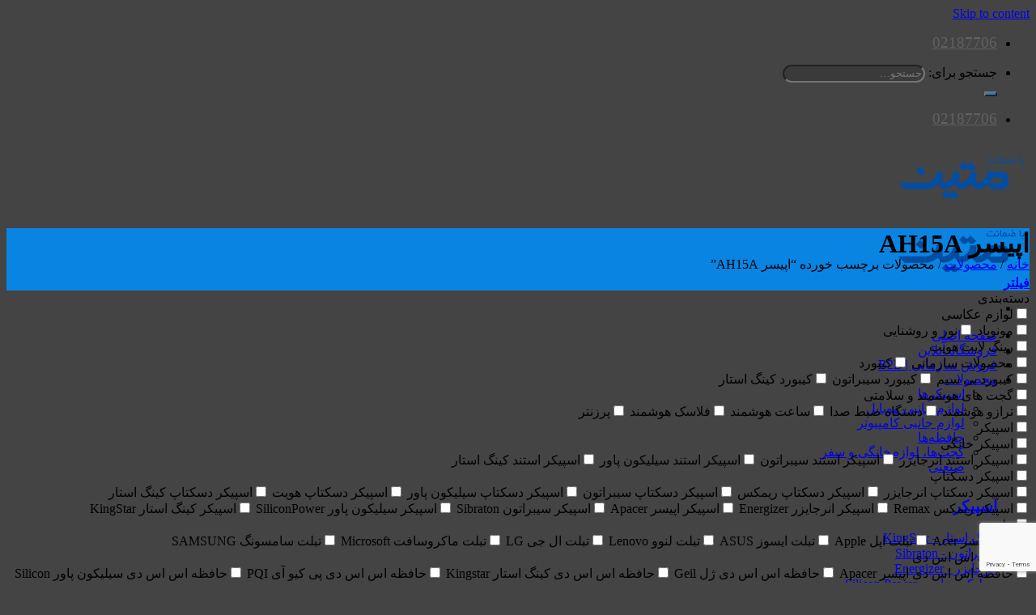

--- FILE ---
content_type: text/html; charset=UTF-8
request_url: https://www.matin.co/product-tag/%D8%A7%D9%BE%DB%8C%D8%B3%D8%B1-ah15a/
body_size: 56818
content:
<!DOCTYPE html>
<!--[if IE 9 ]> <html dir="rtl" lang="fa-IR" class="ie9 loading-site no-js"> <![endif]-->
<!--[if IE 8 ]> <html dir="rtl" lang="fa-IR" class="ie8 loading-site no-js"> <![endif]-->
<!--[if (gte IE 9)|!(IE)]><!--><html dir="rtl" lang="fa-IR" class="loading-site no-js"> <!--<![endif]-->
<head>
	<meta charset="UTF-8" />
	<link rel="profile" href="http://gmpg.org/xfn/11" />
	<link rel="pingback" href="https://www.matin.co/xmlrpc.php" />
	<script>(function(html){html.className = html.className.replace(/\bno-js\b/,'js')})(document.documentElement);</script>
<meta name='robots' content='index, follow, max-image-preview:large, max-snippet:-1, max-video-preview:-1' />
<meta name="viewport" content="width=device-width, initial-scale=1" />
	<!-- This site is optimized with the Yoast SEO Premium plugin v26.3 (Yoast SEO v26.4) - https://yoast.com/wordpress/plugins/seo/ -->
	<title>اپیسر AH15A - داده پرداز رایانه متین</title>
	<link rel="canonical" href="https://www.matin.co/product-tag/اپیسر-ah15a/" />
	<meta property="og:locale" content="fa_IR" />
	<meta property="og:type" content="article" />
	<meta property="og:title" content="بایگانی‌های اپیسر AH15A" />
	<meta property="og:url" content="https://www.matin.co/product-tag/اپیسر-ah15a/" />
	<meta property="og:site_name" content="داده پرداز رایانه متین" />
	<meta name="twitter:card" content="summary_large_image" />
	<meta name="twitter:site" content="@matindpr" />
	<script type="application/ld+json" class="yoast-schema-graph">{"@context":"https://schema.org","@graph":[{"@type":"CollectionPage","@id":"https://www.matin.co/product-tag/%d8%a7%d9%be%db%8c%d8%b3%d8%b1-ah15a/","url":"https://www.matin.co/product-tag/%d8%a7%d9%be%db%8c%d8%b3%d8%b1-ah15a/","name":"اپیسر AH15A - داده پرداز رایانه متین","isPartOf":{"@id":"https://www.matin.co/#website"},"breadcrumb":{"@id":"https://www.matin.co/product-tag/%d8%a7%d9%be%db%8c%d8%b3%d8%b1-ah15a/#breadcrumb"},"inLanguage":"fa-IR"},{"@type":"BreadcrumbList","@id":"https://www.matin.co/product-tag/%d8%a7%d9%be%db%8c%d8%b3%d8%b1-ah15a/#breadcrumb","itemListElement":[{"@type":"ListItem","position":1,"name":"Home","item":"https://www.matin.co/"},{"@type":"ListItem","position":2,"name":"اپیسر AH15A"}]},{"@type":"WebSite","@id":"https://www.matin.co/#website","url":"https://www.matin.co/","name":"داده پرداز رایانه متین","description":"","publisher":{"@id":"https://www.matin.co/#organization"},"alternateName":"متین","potentialAction":[{"@type":"SearchAction","target":{"@type":"EntryPoint","urlTemplate":"https://www.matin.co/?s={search_term_string}"},"query-input":{"@type":"PropertyValueSpecification","valueRequired":true,"valueName":"search_term_string"}}],"inLanguage":"fa-IR"},{"@type":"Organization","@id":"https://www.matin.co/#organization","name":"داده پرداز رایانه متین","alternateName":"متین","url":"https://www.matin.co/","logo":{"@type":"ImageObject","inLanguage":"fa-IR","@id":"https://www.matin.co/#/schema/logo/image/","url":"https://www.matin.co/wp-content/uploads/2022/09/fav.png","contentUrl":"https://www.matin.co/wp-content/uploads/2022/09/fav.png","width":185,"height":185,"caption":"داده پرداز رایانه متین"},"image":{"@id":"https://www.matin.co/#/schema/logo/image/"},"sameAs":["https://x.com/matindpr","https://instagram.com/dprmatin"]}]}</script>
	<!-- / Yoast SEO Premium plugin. -->


<link rel='dns-prefetch' href='//cdn.jsdelivr.net' />

<link rel='prefetch' href='https://www.matin.co/wp-content/themes/flatsome/assets/js/chunk.countup.js?ver=3.16.8' />
<link rel='prefetch' href='https://www.matin.co/wp-content/themes/flatsome/assets/js/chunk.sticky-sidebar.js?ver=3.16.8' />
<link rel='prefetch' href='https://www.matin.co/wp-content/themes/flatsome/assets/js/chunk.tooltips.js?ver=3.16.8' />
<link rel='prefetch' href='https://www.matin.co/wp-content/themes/flatsome/assets/js/chunk.vendors-popups.js?ver=3.16.8' />
<link rel='prefetch' href='https://www.matin.co/wp-content/themes/flatsome/assets/js/chunk.vendors-slider.js?ver=3.16.8' />
<style id='wp-img-auto-sizes-contain-inline-css' type='text/css'>
img:is([sizes=auto i],[sizes^="auto," i]){contain-intrinsic-size:3000px 1500px}
/*# sourceURL=wp-img-auto-sizes-contain-inline-css */
</style>
<link data-minify="1" rel='stylesheet' id='formidable-css' href='https://www.matin.co/wp-content/cache/min/1/wp-content/plugins/formidable/css/formidableforms.css?ver=1769429360' type='text/css' media='all' />
<style id='classic-theme-styles-inline-css' type='text/css'>
/*! This file is auto-generated */
.wp-block-button__link{color:#fff;background-color:#32373c;border-radius:9999px;box-shadow:none;text-decoration:none;padding:calc(.667em + 2px) calc(1.333em + 2px);font-size:1.125em}.wp-block-file__button{background:#32373c;color:#fff;text-decoration:none}
/*# sourceURL=/wp-includes/css/classic-themes.min.css */
</style>
<link data-minify="1" rel='stylesheet' id='dashicons-css' href='https://www.matin.co/wp-content/cache/min/1/wp-includes/css/dashicons.min.css?ver=1769429360' type='text/css' media='all' />
<link rel='stylesheet' id='admin-bar-rtl-css' href='https://www.matin.co/wp-includes/css/admin-bar-rtl.min.css?ver=6.9' type='text/css' media='all' />
<style id='admin-bar-inline-css' type='text/css'>

    /* Hide CanvasJS credits for P404 charts specifically */
    #p404RedirectChart .canvasjs-chart-credit {
        display: none !important;
    }
    
    #p404RedirectChart canvas {
        border-radius: 6px;
    }

    .p404-redirect-adminbar-weekly-title {
        font-weight: bold;
        font-size: 14px;
        color: #fff;
        margin-bottom: 6px;
    }

    #wpadminbar #wp-admin-bar-p404_free_top_button .ab-icon:before {
        content: "\f103";
        color: #dc3545;
        top: 3px;
    }
    
    #wp-admin-bar-p404_free_top_button .ab-item {
        min-width: 80px !important;
        padding: 0px !important;
    }
    
    /* Ensure proper positioning and z-index for P404 dropdown */
    .p404-redirect-adminbar-dropdown-wrap { 
        min-width: 0; 
        padding: 0;
        position: static !important;
    }
    
    #wpadminbar #wp-admin-bar-p404_free_top_button_dropdown {
        position: static !important;
    }
    
    #wpadminbar #wp-admin-bar-p404_free_top_button_dropdown .ab-item {
        padding: 0 !important;
        margin: 0 !important;
    }
    
    .p404-redirect-dropdown-container {
        min-width: 340px;
        padding: 18px 18px 12px 18px;
        background: #23282d !important;
        color: #fff;
        border-radius: 12px;
        box-shadow: 0 8px 32px rgba(0,0,0,0.25);
        margin-top: 10px;
        position: relative !important;
        z-index: 999999 !important;
        display: block !important;
        border: 1px solid #444;
    }
    
    /* Ensure P404 dropdown appears on hover */
    #wpadminbar #wp-admin-bar-p404_free_top_button .p404-redirect-dropdown-container { 
        display: none !important;
    }
    
    #wpadminbar #wp-admin-bar-p404_free_top_button:hover .p404-redirect-dropdown-container { 
        display: block !important;
    }
    
    #wpadminbar #wp-admin-bar-p404_free_top_button:hover #wp-admin-bar-p404_free_top_button_dropdown .p404-redirect-dropdown-container {
        display: block !important;
    }
    
    .p404-redirect-card {
        background: #2c3338;
        border-radius: 8px;
        padding: 18px 18px 12px 18px;
        box-shadow: 0 2px 8px rgba(0,0,0,0.07);
        display: flex;
        flex-direction: column;
        align-items: flex-start;
        border: 1px solid #444;
    }
    
    .p404-redirect-btn {
        display: inline-block;
        background: #dc3545;
        color: #fff !important;
        font-weight: bold;
        padding: 5px 22px;
        border-radius: 8px;
        text-decoration: none;
        font-size: 17px;
        transition: background 0.2s, box-shadow 0.2s;
        margin-top: 8px;
        box-shadow: 0 2px 8px rgba(220,53,69,0.15);
        text-align: center;
        line-height: 1.6;
    }
    
    .p404-redirect-btn:hover {
        background: #c82333;
        color: #fff !important;
        box-shadow: 0 4px 16px rgba(220,53,69,0.25);
    }
    
    /* Prevent conflicts with other admin bar dropdowns */
    #wpadminbar .ab-top-menu > li:hover > .ab-item,
    #wpadminbar .ab-top-menu > li.hover > .ab-item {
        z-index: auto;
    }
    
    #wpadminbar #wp-admin-bar-p404_free_top_button:hover > .ab-item {
        z-index: 999998 !important;
    }
    
/*# sourceURL=admin-bar-inline-css */
</style>
<link data-minify="1" rel='stylesheet' id='IRANYekan-css' href='https://www.matin.co/wp-content/cache/min/1/wp-content/plugins/bina-dependency-manager/admin/css/fonts/IRANYekan.css?ver=1769429360' type='text/css' media='all' />
<link data-minify="1" rel='stylesheet' id='bina-dependency-manager-css' href='https://www.matin.co/wp-content/cache/min/1/wp-content/plugins/bina-dependency-manager/public/css/bina-dependency-manager-public.css?ver=1769429360' type='text/css' media='all' />
<link data-minify="1" rel='stylesheet' id='bina-css-bootstap-css' href='https://www.matin.co/wp-content/cache/min/1/wp-content/plugins/bina-dependency-manager/public/css/bina-css.css?ver=1769429360' type='text/css' media='all' />
<link rel='stylesheet' id='bdc_public_css-css' href='https://www.matin.co/wp-content/plugins/bina-download-catalog/public/css/style.css?ver=1.0' type='text/css' media='all' />
<link rel='stylesheet' id='digits-login-style-css' href='https://www.matin.co/wp-content/plugins/digits/assets/css/login.min.css?ver=8.6.3.10' type='text/css' media='all' />
<link rel='stylesheet' id='digits-style-css' href='https://www.matin.co/wp-content/plugins/digits/assets/css/main.min.css?ver=8.6.3.10' type='text/css' media='all' />
<style id='digits-style-inline-css' type='text/css'>

                #woocommerce-order-data .address p:nth-child(3) a,.woocommerce-customer-details--phone{
                    text-align:right;
                    }
/*# sourceURL=digits-style-inline-css */
</style>
<link rel='stylesheet' id='pwb-styles-frontend-css' href='https://www.matin.co/wp-content/plugins/perfect-woocommerce-brands/assets/css/styles-frontend.min.css?ver=1.7.7' type='text/css' media='all' />
<link data-minify="1" rel='stylesheet' id='bodhi-svgs-attachment-css' href='https://www.matin.co/wp-content/cache/min/1/wp-content/plugins/svg-support/css/svgs-attachment.css?ver=1769429360' type='text/css' media='all' />
<style id='woocommerce-inline-inline-css' type='text/css'>
.woocommerce form .form-row .required { visibility: visible; }
/*# sourceURL=woocommerce-inline-inline-css */
</style>
<link data-minify="1" rel='stylesheet' id='url-shortify-css' href='https://www.matin.co/wp-content/cache/min/1/wp-content/plugins/url-shortify/lite/dist/styles/url-shortify.css?ver=1769429360' type='text/css' media='all' />
<link data-minify="1" rel='stylesheet' id='brands-styles-css' href='https://www.matin.co/wp-content/cache/min/1/wp-content/plugins/woocommerce/assets/css/brands.css?ver=1769429360' type='text/css' media='all' />
<link data-minify="1" rel='stylesheet' id='matin_rtl-css' href='https://www.matin.co/wp-content/cache/min/1/wp-content/themes/flatsome-child/rtl.css?ver=1769429360' type='text/css' media='all' />
<link data-minify="1" rel='stylesheet' id='tablepress-default-css' href='https://www.matin.co/wp-content/cache/min/1/wp-content/plugins/tablepress/css/build/default-rtl.css?ver=1769429360' type='text/css' media='all' />
<link rel='stylesheet' id='tablepress-custom-css' href='https://www.matin.co/wp-content/tablepress-custom.min.css?ver=20' type='text/css' media='all' />
<link data-minify="1" rel='stylesheet' id='flatsome-swatches-frontend-rtl-css' href='https://www.matin.co/wp-content/cache/min/1/wp-content/themes/flatsome/assets/css/extensions/flatsome-swatches-frontend-rtl.css?ver=1769429360' type='text/css' media='all' />
<link data-minify="1" rel='stylesheet' id='digits-frontend-rtl-css' href='https://www.matin.co/wp-content/cache/min/1/wp-content/plugins/digits/plugin-core/assets/css/digits-frontend.min.css?ver=1769429360' type='text/css' media='all' />
<link data-minify="1" rel='stylesheet' id='flatsome-main-rtl-css' href='https://www.matin.co/wp-content/cache/min/1/wp-content/themes/flatsome/assets/css/flatsome-rtl.css?ver=1769429360' type='text/css' media='all' />
<style id='flatsome-main-inline-css' type='text/css'>
@font-face {
				font-family: "fl-icons";
				font-display: block;
				src: url(https://www.matin.co/wp-content/themes/flatsome/assets/css/icons/fl-icons.eot?v=3.16.8);
				src:
					url(https://www.matin.co/wp-content/themes/flatsome/assets/css/icons/fl-icons.eot#iefix?v=3.16.8) format("embedded-opentype"),
					url(https://www.matin.co/wp-content/themes/flatsome/assets/css/icons/fl-icons.woff2?v=3.16.8) format("woff2"),
					url(https://www.matin.co/wp-content/themes/flatsome/assets/css/icons/fl-icons.ttf?v=3.16.8) format("truetype"),
					url(https://www.matin.co/wp-content/themes/flatsome/assets/css/icons/fl-icons.woff?v=3.16.8) format("woff"),
					url(https://www.matin.co/wp-content/themes/flatsome/assets/css/icons/fl-icons.svg?v=3.16.8#fl-icons) format("svg");
			}
/*# sourceURL=flatsome-main-inline-css */
</style>
<link data-minify="1" rel='stylesheet' id='flatsome-shop-rtl-css' href='https://www.matin.co/wp-content/cache/min/1/wp-content/themes/flatsome/assets/css/flatsome-shop-rtl.css?ver=1769429360' type='text/css' media='all' />
<link data-minify="1" rel='stylesheet' id='flatsome-style-css' href='https://www.matin.co/wp-content/cache/min/1/wp-content/themes/flatsome-child/style.css?ver=1769429360' type='text/css' media='all' />
<link data-minify="1" rel='stylesheet' id='prdctfltr-css' href='https://www.matin.co/wp-content/cache/min/1/wp-content/plugins/prdctfltr/includes/css/styles-rtl.css?ver=1769429360' type='text/css' media='all' />
<script type="text/javascript" src="https://www.matin.co/wp-includes/js/jquery/jquery.min.js?ver=3.7.1" id="jquery-core-js" data-rocket-defer defer></script>
<script type="text/javascript" id="jquery-js-after">window.addEventListener('DOMContentLoaded', function() {
/* <![CDATA[ */
if (typeof (window.wpfReadyList) == "undefined") {
			var v = jQuery.fn.jquery;
			if (v && parseInt(v) >= 3 && window.self === window.top) {
				var readyList=[];
				window.originalReadyMethod = jQuery.fn.ready;
				jQuery.fn.ready = function(){
					if(arguments.length && arguments.length > 0 && typeof arguments[0] === "function") {
						readyList.push({"c": this, "a": arguments});
					}
					return window.originalReadyMethod.apply( this, arguments );
				};
				window.wpfReadyList = readyList;
			}}
//# sourceURL=jquery-js-after
/* ]]> */
});</script>
<script type="text/javascript" src="https://www.matin.co/wp-content/plugins/bina-download-catalog/public/js/script.js?ver=1.0" id="bdc_public_js-js" data-rocket-defer defer></script>
<script type="text/javascript" src="https://www.matin.co/wp-content/plugins/woocommerce/assets/js/jquery-blockui/jquery.blockUI.min.js?ver=2.7.0-wc.10.3.7" id="wc-jquery-blockui-js" defer="defer" data-wp-strategy="defer"></script>
<script type="text/javascript" id="wc-add-to-cart-js-extra">
/* <![CDATA[ */
var wc_add_to_cart_params = {"ajax_url":"/wp-admin/admin-ajax.php","wc_ajax_url":"/?wc-ajax=%%endpoint%%","i18n_view_cart":"\u0645\u0634\u0627\u0647\u062f\u0647 \u0633\u0628\u062f \u062e\u0631\u06cc\u062f","cart_url":"https://www.matin.co/cart/","is_cart":"","cart_redirect_after_add":"no"};
//# sourceURL=wc-add-to-cart-js-extra
/* ]]> */
</script>
<script type="text/javascript" src="https://www.matin.co/wp-content/plugins/woocommerce/assets/js/frontend/add-to-cart.min.js?ver=10.3.7" id="wc-add-to-cart-js" defer="defer" data-wp-strategy="defer"></script>
<script type="text/javascript" src="https://www.matin.co/wp-content/plugins/woocommerce/assets/js/js-cookie/js.cookie.min.js?ver=2.1.4-wc.10.3.7" id="wc-js-cookie-js" defer="defer" data-wp-strategy="defer"></script>
<script type="text/javascript" id="woocommerce-js-extra">
/* <![CDATA[ */
var woocommerce_params = {"ajax_url":"/wp-admin/admin-ajax.php","wc_ajax_url":"/?wc-ajax=%%endpoint%%","i18n_password_show":"\u0646\u0645\u0627\u06cc\u0634 \u0631\u0645\u0632\u0639\u0628\u0648\u0631","i18n_password_hide":"Hide password"};
//# sourceURL=woocommerce-js-extra
/* ]]> */
</script>
<script type="text/javascript" src="https://www.matin.co/wp-content/plugins/woocommerce/assets/js/frontend/woocommerce.min.js?ver=10.3.7" id="woocommerce-js" defer="defer" data-wp-strategy="defer"></script>
<script type="text/javascript" id="url-shortify-js-extra">
/* <![CDATA[ */
var usParams = {"ajaxurl":"https://www.matin.co/wp-admin/admin-ajax.php"};
//# sourceURL=url-shortify-js-extra
/* ]]> */
</script>
<script data-minify="1" type="text/javascript" src="https://www.matin.co/wp-content/cache/min/1/wp-content/plugins/url-shortify/lite/dist/scripts/url-shortify.js?ver=1769429360" id="url-shortify-js" data-rocket-defer defer></script>
<link data-minify="1" rel="stylesheet" href="https://www.matin.co/wp-content/cache/min/1/wp-content/themes/flatsome-child/rtl.css?ver=1769429360" type="text/css" media="screen" /><!--advanced-views:styles-->      <style id="custom-css" type="text/css">
        a,
        abbr,
        address,
        b, base, bdo, blockquote, button, caption, cite, code, dd, del, dl, dt, em, fieldset, figure, h1, h2, h3, h4, h5, h6, input, label, legend, link, mark, meter, nav, ol, optgroup, option, output, p, param, pre, q, s, select, small, strong, sub, summary, sup, table, tbody, td, textarea, tfoot, th, thead, time, title, u, ul {
          font-family: 'IRANYekan' !important;
          letter-spacing: 0 !important;
        }

        span,
        div {
          font-family: 'IRANYekan';
          letter-spacing: 0 !important;
        }

        .en-number p,
        .en-number h4,
        .en-number h1,
        .en-number h2,
        .en-number h3,
        .en-number h5,
        .en-number strong,
        a.en-number,
        #product-630 h1.product-title.product_title.entry-title,
        #product-604 h1.product-title.product_title.entry-title,
        .product-small.col.has-hover.product.type-product.post-630.status-publish.first.instock.product_cat-19.product_cat-26.product_tag-137.has-post-thumbnail.shipping-taxable.product-type-simple .name.product-title a,
        .product-small.col.has-hover.product.type-product.post-604.status-publish.first.instock.product_cat-19.product_cat-24.product_tag-121.has-post-thumbnail.shipping-taxable.product-type-simple .name.product-title a,
        li.en-number,
        p.en-number {
          font-family: 'IRANYekan' !important;
          letter-spacing: 0 !important;
        }

        .product-title * {
          font-family: 'IRANYekan' !important;
          letter-spacing: 0 !important;
        }

        .en {
          font-family: 'IRANYekan-EN' !important;
          letter-spacing: 0 !important;
        }

        .elementor-button,
        .elementor-loading-title,
        .elementor-component-tab,
        #elementor-template-library-filter-text,
        .elementor-add-section-drag-title,
        .elementor-select-preset-title,
        .title {
          font-family: 'IRANYekan' !important;
          letter-spacing: 0 !important;
        }

              </style>
    <script> !function (t, e, n) { t.yektanetAnalyticsObject = n, t[n] = t[n] || function () { t[n].q.push(arguments) }, t[n].q = t[n].q || []; var a = new Date, r = a.getFullYear().toString() + "0" + a.getMonth() + "0" + a.getDate() + "0" + a.getHours(), c = e.getElementsByTagName("script")[0], s = e.createElement("script"); s.id = "ua-script-fPUphMJn"; s.dataset.analyticsobject = n; s.async = 1; s.type = "text/javascript"; s.src = "https://cdn.yektanet.com/rg_woebegone/scripts_v3/fPUphMJn/rg.complete.js?v=" + r, c.parentNode.insertBefore(s, c) }(window, document, "yektanet"); </script>
<!-- Global site tag (gtag.js) - Google Analytics -->
<script async src="https://www.googletagmanager.com/gtag/js?id=G-W4WX40ER9H"></script>
<script>
  window.dataLayer = window.dataLayer || [];
  function gtag(){dataLayer.push(arguments);}
  gtag('js', new Date());

  gtag('config', 'G-W4WX40ER9H');
</script>

<!-- Matomo -->
<script>
  var _paq = window._paq = window._paq || [];
  /* tracker methods like "setCustomDimension" should be called before "trackPageView" */
  _paq.push(['trackPageView']);
  _paq.push(['enableLinkTracking']);
  (function() {
    var u="https://matomo.hadaf.agency/";
    _paq.push(['setTrackerUrl', u+'matomo.php']);
    _paq.push(['setSiteId', '5']);
    var d=document, g=d.createElement('script'), s=d.getElementsByTagName('script')[0];
    g.async=true; g.src=u+'matomo.js'; s.parentNode.insertBefore(g,s);
  })();
</script>
<!-- End Matomo Code -->
<style>
        #wp-admin-bar-wpseo-get-premium {
            display: none !important;
        }
       .yst-button--upsell {
            display: none !important;
        }
       #wpseo-new-badge-upgrade {
            display: none !important;
        }
    </style><!-- Google tag (gtag.js) -->
<script async src="https://www.googletagmanager.com/gtag/js?id=G-W4WX40ER9H"></script>
<script>
  window.dataLayer = window.dataLayer || [];
  function gtag(){dataLayer.push(arguments);}
  gtag('js', new Date());
  gtag('config', 'G-W4WX40ER9H');
</script>
<meta name="enamad" content="607242"/> 

    <!-- Matomo -->
<script>
    var _paq = window._paq = window._paq || [];
    /* tracker methods like "setCustomDimension" should be called before "trackPageView" */
    _paq.push(['trackPageView']);
    _paq.push(['enableLinkTracking']);
    (function() {
      var u="https://matomo.hadaf.agency/";
      _paq.push(['setTrackerUrl', u+'matomo.php']);
      _paq.push(['setSiteId', '5']);
      var d=document, g=d.createElement('script'), s=d.getElementsByTagName('script')[0];
      g.async=true; g.src=u+'matomo.js'; s.parentNode.insertBefore(g,s);
    })();
  </script>
  <!-- End Matomo Code -->
<script type="text/javascript">document.documentElement.className += " js";</script>
<style>.bg{opacity: 0; transition: opacity 1s; -webkit-transition: opacity 1s;} .bg-loaded{opacity: 1;}</style>	<noscript><style>.woocommerce-product-gallery{ opacity: 1 !important; }</style></noscript>
	        <style type="text/css">
            .dig_critical_msg .dig_lase_message,.dig_lase_snap,.dig_lase_message,.digits_secure_modal_box, .digits_ui,
            .digits_secure_modal_box *, .digits_ui *,
            .digits_font, .dig_ma-box, .dig_ma-box input, .dig_ma-box input::placeholder, .dig_ma-box ::placeholder, .dig_ma-box label, .dig_ma-box button, .dig_ma-box select, .dig_ma-box * {
                font-family: 'IRSans', sans-serif;
            }
        </style>
        <link rel="icon" href="https://www.matin.co/wp-content/uploads/2020/01/cropped-fav-icon-32x32.png" sizes="32x32" />
<link rel="icon" href="https://www.matin.co/wp-content/uploads/2020/01/cropped-fav-icon-192x192.png" sizes="192x192" />
<link rel="apple-touch-icon" href="https://www.matin.co/wp-content/uploads/2020/01/cropped-fav-icon-180x180.png" />
<meta name="msapplication-TileImage" content="https://www.matin.co/wp-content/uploads/2020/01/cropped-fav-icon-270x270.png" />
<meta name="generator" content="XforWooCommerce.com - Product Filter for WooCommerce"/><style>.shorten_url { 
	   padding: 10px 10px 10px 10px ; 
	   border: 1px solid #AAAAAA ; 
	   background-color: #EEEEEE ;
}</style><style id="custom-css" type="text/css">:root {--primary-color: #0033cc;}.container-width, .full-width .ubermenu-nav, .container, .row{max-width: 1410px}.row.row-collapse{max-width: 1380px}.row.row-small{max-width: 1402.5px}.row.row-large{max-width: 1440px}.header-main{height: 87px}#logo img{max-height: 87px}#logo{width:169px;}.header-bottom{min-height: 10px}.header-top{min-height: 60px}.transparent .header-main{height: 30px}.transparent #logo img{max-height: 30px}.has-transparent + .page-title:first-of-type,.has-transparent + #main > .page-title,.has-transparent + #main > div > .page-title,.has-transparent + #main .page-header-wrapper:first-of-type .page-title{padding-top: 60px;}.header.show-on-scroll,.stuck .header-main{height:70px!important}.stuck #logo img{max-height: 70px!important}.search-form{ width: 100%;}.header-bg-color {background-color: rgba(255,255,255,0.9)}.header-bottom {background-color: #f1f1f1}.top-bar-nav > li > a{line-height: 16px }.header-main .nav > li > a{line-height: 15px }.stuck .header-main .nav > li > a{line-height: 50px }@media (max-width: 549px) {.header-main{height: 70px}#logo img{max-height: 70px}}.nav-dropdown{font-size:100%}.header-top{background-color:rgba(255,255,255,0)!important;}/* Color */.accordion-title.active, .has-icon-bg .icon .icon-inner,.logo a, .primary.is-underline, .primary.is-link, .badge-outline .badge-inner, .nav-outline > li.active> a,.nav-outline >li.active > a, .cart-icon strong,[data-color='primary'], .is-outline.primary{color: #0033cc;}/* Color !important */[data-text-color="primary"]{color: #0033cc!important;}/* Background Color */[data-text-bg="primary"]{background-color: #0033cc;}/* Background */.scroll-to-bullets a,.featured-title, .label-new.menu-item > a:after, .nav-pagination > li > .current,.nav-pagination > li > span:hover,.nav-pagination > li > a:hover,.has-hover:hover .badge-outline .badge-inner,button[type="submit"], .button.wc-forward:not(.checkout):not(.checkout-button), .button.submit-button, .button.primary:not(.is-outline),.featured-table .title,.is-outline:hover, .has-icon:hover .icon-label,.nav-dropdown-bold .nav-column li > a:hover, .nav-dropdown.nav-dropdown-bold > li > a:hover, .nav-dropdown-bold.dark .nav-column li > a:hover, .nav-dropdown.nav-dropdown-bold.dark > li > a:hover, .header-vertical-menu__opener ,.is-outline:hover, .tagcloud a:hover,.grid-tools a, input[type='submit']:not(.is-form), .box-badge:hover .box-text, input.button.alt,.nav-box > li > a:hover,.nav-box > li.active > a,.nav-pills > li.active > a ,.current-dropdown .cart-icon strong, .cart-icon:hover strong, .nav-line-bottom > li > a:before, .nav-line-grow > li > a:before, .nav-line > li > a:before,.banner, .header-top, .slider-nav-circle .flickity-prev-next-button:hover svg, .slider-nav-circle .flickity-prev-next-button:hover .arrow, .primary.is-outline:hover, .button.primary:not(.is-outline), input[type='submit'].primary, input[type='submit'].primary, input[type='reset'].button, input[type='button'].primary, .badge-inner{background-color: #0033cc;}/* Border */.nav-vertical.nav-tabs > li.active > a,.scroll-to-bullets a.active,.nav-pagination > li > .current,.nav-pagination > li > span:hover,.nav-pagination > li > a:hover,.has-hover:hover .badge-outline .badge-inner,.accordion-title.active,.featured-table,.is-outline:hover, .tagcloud a:hover,blockquote, .has-border, .cart-icon strong:after,.cart-icon strong,.blockUI:before, .processing:before,.loading-spin, .slider-nav-circle .flickity-prev-next-button:hover svg, .slider-nav-circle .flickity-prev-next-button:hover .arrow, .primary.is-outline:hover{border-color: #0033cc}.nav-tabs > li.active > a{border-top-color: #0033cc}.widget_shopping_cart_content .blockUI.blockOverlay:before { border-left-color: #0033cc }.woocommerce-checkout-review-order .blockUI.blockOverlay:before { border-left-color: #0033cc }/* Fill */.slider .flickity-prev-next-button:hover svg,.slider .flickity-prev-next-button:hover .arrow{fill: #0033cc;}/* Focus */.primary:focus-visible, .submit-button:focus-visible, button[type="submit"]:focus-visible { outline-color: #0033cc!important; }/* Background Color */[data-icon-label]:after, .secondary.is-underline:hover,.secondary.is-outline:hover,.icon-label,.button.secondary:not(.is-outline),.button.alt:not(.is-outline), .badge-inner.on-sale, .button.checkout, .single_add_to_cart_button, .current .breadcrumb-step{ background-color:#0984e3; }[data-text-bg="secondary"]{background-color: #0984e3;}/* Color */.secondary.is-underline,.secondary.is-link, .secondary.is-outline,.stars a.active, .star-rating:before, .woocommerce-page .star-rating:before,.star-rating span:before, .color-secondary{color: #0984e3}/* Color !important */[data-text-color="secondary"]{color: #0984e3!important;}/* Border */.secondary.is-outline:hover{border-color:#0984e3}/* Focus */.secondary:focus-visible, .alt:focus-visible { outline-color: #0984e3!important; }.success.is-underline:hover,.success.is-outline:hover,.success{background-color: #60b011}.success-color, .success.is-link, .success.is-outline{color: #60b011;}.success-border{border-color: #60b011!important;}/* Color !important */[data-text-color="success"]{color: #60b011!important;}/* Background Color */[data-text-bg="success"]{background-color: #60b011;}body{color: #020202}h1,h2,h3,h4,h5,h6,.heading-font{color: #020202;}.breadcrumbs{text-transform: none;}button,.button{text-transform: none;}.nav > li > a, .links > li > a{text-transform: none;}.section-title span{text-transform: none;}h3.widget-title,span.widget-title{text-transform: none;}.shop-page-title.featured-title .title-overlay{background-color: #0c4da2;}.has-equal-box-heights .box-image {padding-top: 100%;}@media screen and (min-width: 550px){.products .box-vertical .box-image{min-width: 247px!important;width: 247px!important;}}.footer-2{background-color: #00967f}.absolute-footer, html{background-color: #444444}.nav-vertical-fly-out > li + li {border-top-width: 1px; border-top-style: solid;}/* Custom CSS */.video-fit{padding-top:0px !important;}.with_frm_style .chosen-container-single .chosen-single {padding: 4px 8px 0 0;height: 32px;}.frm_section_spacing{display:none;}.autocomplete-suggestion{cursor:pointer;}.video-fit {padding-top: 0px !important}.bank-logo img{max-width:130px;display:block;margin:0 auto;}.org-form button{background-color: #0984e3 !important;color: white !important;float: left;margin-top: -10px !important;}.archive span.amount { position: relative;background-color: #ffffff7d;padding: 10px 0px;}.icon-bx{}.icon-bx p{color:#666666;margin-top: 25px;font-size: 14px;}.icon-bx img{max-width: 70px;margin: 0 auto;display: block;}.yith-wcan-reset-filters{display:none !important;}#frm_form_22_container .frm_button_submit {top: 0;padding: 12px !important;!i;!;font-size: 13px !important;!i;!;display: inline-block;background: #1751ff !important;!i;!;}.label-new.menu-item > a:after{content:"New";}.label-hot.menu-item > a:after{content:"Hot";}.label-sale.menu-item > a:after{content:"Sale";}.label-popular.menu-item > a:after{content:"Popular";}</style>		<style type="text/css" id="wp-custom-css">
			.yith-wcan-filters .yith-wcan-filter .yith-wcan-dropdown:after {
    right: 3px;
}
.page-title-inner h1{
	margin-bottom:-3px;
}
.woocommerce-breadcrumb.breadcrumbs{
		margin-bottom:4px;
}
.yith-wcan-filters {
     background-color: transparent; 
}
.brands-slider .dot{
	border:none !important;
	border-radius:0px !important;
}
@media only screen and (max-width: 768px) {

.home-text-bug {
    clear: both;
    margin-bottom: 50px;
}
 .home-map{
	    transform: translateX(100px) scale(0.7);
 }
	#text-box-1788041882 {
    width: 100%;
    overflow: hidden;
}

.map-box {
    margin-bottom: -82px;
    overflow: hidden;
    width: 100%;
}
	.nav>li.has-icon>a>i {
    color: #034ea2 !important;
}
	.nav-dropdown-has-border .nav-dropdown {
    right: -260px !important;

	}
}
.mfp-figure figure {
    background: white;
}
.nav-dark .social-icons .button.is-outline {
    border-color: hsl(0deg 0% 0% / 50%);
}
.nav-dark .is-outline i{
	color:hsl(0deg 0% 23.73% / 80%);
}
.nav-dark .nav-vertical li {
    list-style: none;
    margin: 0;
    width: 100%;
    background-color: #e5e5e5;
}
.wt-crp-heading{
	text-align:center !important;
}
.owl-carousel .owl-stage-outer {
    direction: ltr;
}
.owl-nav i{
	font: normal normal normal 14px/1 FontAwesome !important;
}
.owl-theme .owl-nav [class*=owl-],#main .owl-nav [class*=owl-]:hover {
    background: transparent !important;
}
.max-width-95 .text{
	max-width:95%;
	margin:0 auto;
}
.shop-container .container:nth-child(4):not(.term-description),.shop-container .container:nth-child(5):not(.term-description),.shop-container .container:nth-child(6):not(.term-description),.shop-container .container:nth-child(7):not(.term-description),.shop-container .container:nth-child(8):not(.term-description),.shop-container .container:nth-child(9):not(.term-description)
{
    display:none !important;
}
#frm_form_22_container .frm_button_submit {
    top: -48px;
}
.term-description a *,.term-description a{
	color:#034ea2 !important;
	font-weight:bold !important;
}
.wt-related-products .owl-nav i {
    font-family: dashicons !important;
}
#yith-woocompare-share,#yith-woocompare-related{
	display:none !important;
}
.archive a.compare {
       display: block;
    background-color: transparent;
    color: #0033cc;
    font-size: 11px;
    margin: 0;
    border: none !important;
    padding: 4px;
    text-align: center;
}
.archive a.added{
	background-color: #0033cc;
	color:white !important;
}
#yith-woocompare-table .stock{
	display:none !important;
}
.acf-views__error {
	display: none;
}
.featured-title, .title-overlay {
    background-color: rgb(9, 132, 227) !important;
}

.nav-dark .nav>li>a {
    color: hsla(0, 0%, 40%, .85) !important;
		font-size: 1.2em !important;
}
.nav-dark .form-flat input:not([type=submit]) {
    background-color: #00000024 !important;
    border-radius: 100px;
}
@media screen and (min-width: 800px) {.brands-slider .flickity-page-dots {
    width: max-content;
    position: inherit !important;
    left: 70px !important;
    right: inherit !important;
	}}
@media only screen and (max-width: 780px) {
    .brands-slider .flickity-page-dots {
        top: -580px;
    }
}
@media only screen and (max-width: 768px) {
    .home-text-bug {
        clear: both;
        margin-bottom: 100px;
    }
}
.prdctfltr_wc .prdctfltr_buttons {
    text-align: justify;
}
.col-inner ol li, .col-inner ul li, .entry-content ol li, .entry-content ul li, .entry-summary ol li, .entry-summary ul li {
    margin-right: -10px;
}
.account-item ul.nav-dropdown.nav-dropdown-default ,
.account-item ul.nav-dropdown.nav-dropdown-default::after {
    display: none;
}
/* بازگردانی قیمت و دکمه خرید در ووکامرس */
.woocommerce div.product p.price,
.woocommerce div.product span.price,
.woocommerce-Price-amount,
.woocommerce ul.products li.product .price,
.woocommerce-page ul.products li.product .price,
.single_add_to_cart_button,
.add_to_cart_button {
    visibility: visible !important;
    opacity: 1 !important;
    color: inherit !important;
}
.woocommerce-variation-price {
    font-size: 20px;
}
.is-larger {
    font-size: 20px;
}
/* حذف هرگونه تغییر نامطلوب در دکمه خرید */
.single_add_to_cart_button,
.add_to_cart_button {
    background-color: #ff6f00 !important; /* رنگ پیش‌فرض */
    color: white !important;
    padding: 10px 20px !important;
    font-size: 16px !important;
    text-align: center !important;
    display: inline-block !important;
}
p.form-row-wide {
    display: block !important;
}
@media (min-width: 550px) {
    p.form-row-first {
        margin-left: 0px !important;
    	margin-right: 30px;
	}
}
#billing_country_field {
	display: none !important;
}
@media (max-width: 849px) {
    .shop_table {
        padding: 15px;
    }
}
.woocommerce-billing-fields__field-wrapper {
	     padding: 15px;
}
.col-inner ol li, .col-inner ul li, .entry-content ol li, .entry-content ul li, .entry-summary ol li, .entry-summary ul li {
    margin-right: 0px !important;
}
.prdctfltr_count {
    display: none;
}
@media screen and (min-width: 800px) {
    .brands-slider .flickity-page-dots {
        left: 0px !important;
    }
}		</style>
		<style id="flatsome-swatches-css" type="text/css"></style><style id="kirki-inline-styles"></style>	<script>
    !function (t, e, n) {
        t.yektanetAnalyticsObject = n, t[n] = t[n] || function () {
            t[n].q.push(arguments)
        }, t[n].q = t[n].q || [];
        var a = new Date, r = a.getFullYear().toString() + "0" + a.getMonth() + "0" + a.getDate() + "0" + a.getHours(),
            c = e.getElementsByTagName("script")[0], s = e.createElement("script");
        s.id = "ua-script-fPUphMJn"; s.dataset.analyticsobject = n;
        s.async = 1; s.type = "text/javascript";
        s.src = "https://cdn.yektanet.com/rg_woebegone/scripts_v3/fPUphMJn/rg.complete.js?v=" + r, c.parentNode.insertBefore(s, c)
    }(window, document, "yektanet");
</script>
<link data-minify="1" rel='stylesheet' id='wc-blocks-style-rtl-css' href='https://www.matin.co/wp-content/cache/min/1/wp-content/plugins/woocommerce/assets/client/blocks/wc-blocks-rtl.css?ver=1769429360' type='text/css' media='all' />
<style id='global-styles-inline-css' type='text/css'>
:root{--wp--preset--aspect-ratio--square: 1;--wp--preset--aspect-ratio--4-3: 4/3;--wp--preset--aspect-ratio--3-4: 3/4;--wp--preset--aspect-ratio--3-2: 3/2;--wp--preset--aspect-ratio--2-3: 2/3;--wp--preset--aspect-ratio--16-9: 16/9;--wp--preset--aspect-ratio--9-16: 9/16;--wp--preset--color--black: #000000;--wp--preset--color--cyan-bluish-gray: #abb8c3;--wp--preset--color--white: #ffffff;--wp--preset--color--pale-pink: #f78da7;--wp--preset--color--vivid-red: #cf2e2e;--wp--preset--color--luminous-vivid-orange: #ff6900;--wp--preset--color--luminous-vivid-amber: #fcb900;--wp--preset--color--light-green-cyan: #7bdcb5;--wp--preset--color--vivid-green-cyan: #00d084;--wp--preset--color--pale-cyan-blue: #8ed1fc;--wp--preset--color--vivid-cyan-blue: #0693e3;--wp--preset--color--vivid-purple: #9b51e0;--wp--preset--gradient--vivid-cyan-blue-to-vivid-purple: linear-gradient(135deg,rgb(6,147,227) 0%,rgb(155,81,224) 100%);--wp--preset--gradient--light-green-cyan-to-vivid-green-cyan: linear-gradient(135deg,rgb(122,220,180) 0%,rgb(0,208,130) 100%);--wp--preset--gradient--luminous-vivid-amber-to-luminous-vivid-orange: linear-gradient(135deg,rgb(252,185,0) 0%,rgb(255,105,0) 100%);--wp--preset--gradient--luminous-vivid-orange-to-vivid-red: linear-gradient(135deg,rgb(255,105,0) 0%,rgb(207,46,46) 100%);--wp--preset--gradient--very-light-gray-to-cyan-bluish-gray: linear-gradient(135deg,rgb(238,238,238) 0%,rgb(169,184,195) 100%);--wp--preset--gradient--cool-to-warm-spectrum: linear-gradient(135deg,rgb(74,234,220) 0%,rgb(151,120,209) 20%,rgb(207,42,186) 40%,rgb(238,44,130) 60%,rgb(251,105,98) 80%,rgb(254,248,76) 100%);--wp--preset--gradient--blush-light-purple: linear-gradient(135deg,rgb(255,206,236) 0%,rgb(152,150,240) 100%);--wp--preset--gradient--blush-bordeaux: linear-gradient(135deg,rgb(254,205,165) 0%,rgb(254,45,45) 50%,rgb(107,0,62) 100%);--wp--preset--gradient--luminous-dusk: linear-gradient(135deg,rgb(255,203,112) 0%,rgb(199,81,192) 50%,rgb(65,88,208) 100%);--wp--preset--gradient--pale-ocean: linear-gradient(135deg,rgb(255,245,203) 0%,rgb(182,227,212) 50%,rgb(51,167,181) 100%);--wp--preset--gradient--electric-grass: linear-gradient(135deg,rgb(202,248,128) 0%,rgb(113,206,126) 100%);--wp--preset--gradient--midnight: linear-gradient(135deg,rgb(2,3,129) 0%,rgb(40,116,252) 100%);--wp--preset--font-size--small: 13px;--wp--preset--font-size--medium: 20px;--wp--preset--font-size--large: 36px;--wp--preset--font-size--x-large: 42px;--wp--preset--spacing--20: 0.44rem;--wp--preset--spacing--30: 0.67rem;--wp--preset--spacing--40: 1rem;--wp--preset--spacing--50: 1.5rem;--wp--preset--spacing--60: 2.25rem;--wp--preset--spacing--70: 3.38rem;--wp--preset--spacing--80: 5.06rem;--wp--preset--shadow--natural: 6px 6px 9px rgba(0, 0, 0, 0.2);--wp--preset--shadow--deep: 12px 12px 50px rgba(0, 0, 0, 0.4);--wp--preset--shadow--sharp: 6px 6px 0px rgba(0, 0, 0, 0.2);--wp--preset--shadow--outlined: 6px 6px 0px -3px rgb(255, 255, 255), 6px 6px rgb(0, 0, 0);--wp--preset--shadow--crisp: 6px 6px 0px rgb(0, 0, 0);}:where(.is-layout-flex){gap: 0.5em;}:where(.is-layout-grid){gap: 0.5em;}body .is-layout-flex{display: flex;}.is-layout-flex{flex-wrap: wrap;align-items: center;}.is-layout-flex > :is(*, div){margin: 0;}body .is-layout-grid{display: grid;}.is-layout-grid > :is(*, div){margin: 0;}:where(.wp-block-columns.is-layout-flex){gap: 2em;}:where(.wp-block-columns.is-layout-grid){gap: 2em;}:where(.wp-block-post-template.is-layout-flex){gap: 1.25em;}:where(.wp-block-post-template.is-layout-grid){gap: 1.25em;}.has-black-color{color: var(--wp--preset--color--black) !important;}.has-cyan-bluish-gray-color{color: var(--wp--preset--color--cyan-bluish-gray) !important;}.has-white-color{color: var(--wp--preset--color--white) !important;}.has-pale-pink-color{color: var(--wp--preset--color--pale-pink) !important;}.has-vivid-red-color{color: var(--wp--preset--color--vivid-red) !important;}.has-luminous-vivid-orange-color{color: var(--wp--preset--color--luminous-vivid-orange) !important;}.has-luminous-vivid-amber-color{color: var(--wp--preset--color--luminous-vivid-amber) !important;}.has-light-green-cyan-color{color: var(--wp--preset--color--light-green-cyan) !important;}.has-vivid-green-cyan-color{color: var(--wp--preset--color--vivid-green-cyan) !important;}.has-pale-cyan-blue-color{color: var(--wp--preset--color--pale-cyan-blue) !important;}.has-vivid-cyan-blue-color{color: var(--wp--preset--color--vivid-cyan-blue) !important;}.has-vivid-purple-color{color: var(--wp--preset--color--vivid-purple) !important;}.has-black-background-color{background-color: var(--wp--preset--color--black) !important;}.has-cyan-bluish-gray-background-color{background-color: var(--wp--preset--color--cyan-bluish-gray) !important;}.has-white-background-color{background-color: var(--wp--preset--color--white) !important;}.has-pale-pink-background-color{background-color: var(--wp--preset--color--pale-pink) !important;}.has-vivid-red-background-color{background-color: var(--wp--preset--color--vivid-red) !important;}.has-luminous-vivid-orange-background-color{background-color: var(--wp--preset--color--luminous-vivid-orange) !important;}.has-luminous-vivid-amber-background-color{background-color: var(--wp--preset--color--luminous-vivid-amber) !important;}.has-light-green-cyan-background-color{background-color: var(--wp--preset--color--light-green-cyan) !important;}.has-vivid-green-cyan-background-color{background-color: var(--wp--preset--color--vivid-green-cyan) !important;}.has-pale-cyan-blue-background-color{background-color: var(--wp--preset--color--pale-cyan-blue) !important;}.has-vivid-cyan-blue-background-color{background-color: var(--wp--preset--color--vivid-cyan-blue) !important;}.has-vivid-purple-background-color{background-color: var(--wp--preset--color--vivid-purple) !important;}.has-black-border-color{border-color: var(--wp--preset--color--black) !important;}.has-cyan-bluish-gray-border-color{border-color: var(--wp--preset--color--cyan-bluish-gray) !important;}.has-white-border-color{border-color: var(--wp--preset--color--white) !important;}.has-pale-pink-border-color{border-color: var(--wp--preset--color--pale-pink) !important;}.has-vivid-red-border-color{border-color: var(--wp--preset--color--vivid-red) !important;}.has-luminous-vivid-orange-border-color{border-color: var(--wp--preset--color--luminous-vivid-orange) !important;}.has-luminous-vivid-amber-border-color{border-color: var(--wp--preset--color--luminous-vivid-amber) !important;}.has-light-green-cyan-border-color{border-color: var(--wp--preset--color--light-green-cyan) !important;}.has-vivid-green-cyan-border-color{border-color: var(--wp--preset--color--vivid-green-cyan) !important;}.has-pale-cyan-blue-border-color{border-color: var(--wp--preset--color--pale-cyan-blue) !important;}.has-vivid-cyan-blue-border-color{border-color: var(--wp--preset--color--vivid-cyan-blue) !important;}.has-vivid-purple-border-color{border-color: var(--wp--preset--color--vivid-purple) !important;}.has-vivid-cyan-blue-to-vivid-purple-gradient-background{background: var(--wp--preset--gradient--vivid-cyan-blue-to-vivid-purple) !important;}.has-light-green-cyan-to-vivid-green-cyan-gradient-background{background: var(--wp--preset--gradient--light-green-cyan-to-vivid-green-cyan) !important;}.has-luminous-vivid-amber-to-luminous-vivid-orange-gradient-background{background: var(--wp--preset--gradient--luminous-vivid-amber-to-luminous-vivid-orange) !important;}.has-luminous-vivid-orange-to-vivid-red-gradient-background{background: var(--wp--preset--gradient--luminous-vivid-orange-to-vivid-red) !important;}.has-very-light-gray-to-cyan-bluish-gray-gradient-background{background: var(--wp--preset--gradient--very-light-gray-to-cyan-bluish-gray) !important;}.has-cool-to-warm-spectrum-gradient-background{background: var(--wp--preset--gradient--cool-to-warm-spectrum) !important;}.has-blush-light-purple-gradient-background{background: var(--wp--preset--gradient--blush-light-purple) !important;}.has-blush-bordeaux-gradient-background{background: var(--wp--preset--gradient--blush-bordeaux) !important;}.has-luminous-dusk-gradient-background{background: var(--wp--preset--gradient--luminous-dusk) !important;}.has-pale-ocean-gradient-background{background: var(--wp--preset--gradient--pale-ocean) !important;}.has-electric-grass-gradient-background{background: var(--wp--preset--gradient--electric-grass) !important;}.has-midnight-gradient-background{background: var(--wp--preset--gradient--midnight) !important;}.has-small-font-size{font-size: var(--wp--preset--font-size--small) !important;}.has-medium-font-size{font-size: var(--wp--preset--font-size--medium) !important;}.has-large-font-size{font-size: var(--wp--preset--font-size--large) !important;}.has-x-large-font-size{font-size: var(--wp--preset--font-size--x-large) !important;}
/*# sourceURL=global-styles-inline-css */
</style>
<meta name="generator" content="WP Rocket 3.20.2" data-wpr-features="wpr_defer_js wpr_minify_js wpr_minify_css wpr_preload_links wpr_desktop" /></head>

<body class="rtl archive tax-product_tag term--ah15a term-12241 wp-theme-flatsome wp-child-theme-flatsome-child theme-flatsome woocommerce woocommerce-page woocommerce-no-js full-width lightbox nav-dropdown-has-arrow nav-dropdown-has-shadow nav-dropdown-has-border prdctfltr-ajax prdctfltr-shop">


<a class="skip-link screen-reader-text" href="#main">Skip to content</a>

<div id="wrapper" class="matin-header-product- matin-content-product- matin-footer-product-" >


<header data-rocket-location-hash="8cd2ef760cf5956582d03e973259bc0e" id="header" class="header has-sticky sticky-jump">
   <div data-rocket-location-hash="d53b06ca13945ed03e70ba4a94347bcf" class="header-wrapper">
	<div id="top-bar" class="header-top hide-for-sticky nav-dark">
    <div class="flex-row container">
      <div class="flex-col hide-for-medium flex-left">
          <ul class="nav nav-left medium-nav-center nav-small  nav-line">
              <li class="html custom html_topbar_left"><a href="tel:+982187706" class="header-phone">02187706<i class="icon-phone"></i> </a></li>          </ul>
      </div>

      <div class="flex-col hide-for-medium flex-center">
          <ul class="nav nav-center nav-small  nav-line">
                        </ul>
      </div>

      <div class="flex-col hide-for-medium flex-right">
         <ul class="nav top-bar-nav nav-right nav-small  nav-line">
              <li class="header-search-form search-form html relative has-icon">
	<div class="header-search-form-wrapper">
		<div class="searchform-wrapper ux-search-box relative form-flat is-normal"><form role="search" method="get" class="searchform" action="https://www.matin.co/">
	<div class="flex-row relative">
						<div class="flex-col flex-grow">
			<label class="screen-reader-text" for="woocommerce-product-search-field-0">جستجو برای:</label>
			<input type="search" id="woocommerce-product-search-field-0" class="search-field mb-0" placeholder="جستجو&hellip;" value="" name="s" />
			<input type="hidden" name="post_type" value="product" />
					</div>
		<div class="flex-col">
			<button type="submit" value="جستجو" class="ux-search-submit submit-button secondary button  icon mb-0" aria-label="Submit">
				<i class="icon-search" ></i>			</button>
		</div>
	</div>
	<div class="live-search-results text-left z-top"></div>
</form>
</div>	</div>
</li>
          </ul>
      </div>

            <div class="flex-col show-for-medium flex-grow">
          <ul class="nav nav-center nav-small mobile-nav  nav-line">
              <li class="html custom html_topbar_left"><a href="tel:+982187706" class="header-phone">02187706<i class="icon-phone"></i> </a></li>          </ul>
      </div>
      
    </div>
</div>
<div id="masthead" class="header-main ">
      <div class="header-inner flex-row container logo-left medium-logo-center" role="navigation">

          <!-- Logo -->
          <div id="logo" class="flex-col logo">
            
<!-- Header logo -->
<a href="https://www.matin.co/" title="داده پرداز رایانه متین" rel="home">
		<img width="169" height="87" src="https://www.matin.co/wp-content/uploads/2022/05/dprm_matin_logo.svg" class="header_logo header-logo" alt="داده پرداز رایانه متین"/><img  width="169" height="87" src="https://www.matin.co/wp-content/uploads/2022/05/dprm_matin_logo.svg" class="header-logo-dark" alt="داده پرداز رایانه متین"/></a>
<p class="logo-tagline"></p>          </div>

          <!-- Mobile Left Elements -->
          <div class="flex-col show-for-medium flex-left">
            <ul class="mobile-nav nav nav-left ">
              <li class="nav-icon has-icon">
  <div class="header-button">		<a href="#" data-open="#main-menu" data-pos="left" data-bg="main-menu-overlay" data-color="" class="icon primary button circle is-small" aria-label="Menu" aria-controls="main-menu" aria-expanded="false">

		  <i class="icon-menu" ></i>
		  		</a>
	 </div> </li>
            </ul>
          </div>

          <!-- Left Elements -->
          <div class="flex-col hide-for-medium flex-left
            flex-grow">
            <ul class="header-nav header-nav-main nav nav-left  nav-spacing-large nav-uppercase nav-prompts-overlay" >
              <li id="menu-item-55281" class="menu-item menu-item-type-post_type menu-item-object-page menu-item-home menu-item-55281 menu-item-design-default"><a href="https://www.matin.co/" class="nav-top-link">صفحه اصلی</a></li>
<li id="menu-item-85601" class="menu-item menu-item-type-post_type menu-item-object-page menu-item-85601 menu-item-design-default"><a href="https://www.matin.co/shop/" class="nav-top-link">فروشگاه آنلاین</a></li>
<li id="menu-item-65274" class="menu-item menu-item-type-post_type menu-item-object-page menu-item-65274 menu-item-design-default"><a href="https://www.matin.co/organizational/" class="nav-top-link">فروش سازمانی | B2B</a></li>
<li id="menu-item-55275" class="menu-item menu-item-type-custom menu-item-object-custom menu-item-55275 menu-item-design-container-width menu-item-has-block has-dropdown"><a href="https://www.matin.co/products/" class="nav-top-link" aria-expanded="false" aria-haspopup="menu">محصولات<i class="icon-angle-down" ></i></a><div class="sub-menu nav-dropdown">
		<div class="tabbed-content mega-menu-p">
			
			<ul class="nav nav-tabs nav-vertical nav-normal nav-size-normal nav-left active-on-hover" role="tablist"><li id="tab-اسپیکرها" class="tab active has-icon" role="presentation"><a href="#tab_اسپیکرها" role="tab" aria-selected="true" aria-controls="tab_اسپیکرها"><span>اسپیکرها</span></a></li>
<li id="tab-لوازم-جانبی-موبایل" class="tab has-icon" role="presentation"><a href="#tab_لوازم-جانبی-موبایل" tabindex="-1" role="tab" aria-selected="false" aria-controls="tab_لوازم-جانبی-موبایل"><span>لوازم جانبی موبایل</span></a></li>
<li id="tab-لوازم-جانبی-کامپیوتر" class="tab has-icon" role="presentation"><a href="#tab_لوازم-جانبی-کامپیوتر" tabindex="-1" role="tab" aria-selected="false" aria-controls="tab_لوازم-جانبی-کامپیوتر"><span>لوازم جانبی کامپیوتر</span></a></li>
<li id="tab-حافظه‌ها" class="tab has-icon" role="presentation"><a href="#tab_حافظه‌ها" tabindex="-1" role="tab" aria-selected="false" aria-controls="tab_حافظه‌ها"><span>حافظه‌ها</span></a></li>
<li id="tab-گجت‌ها،-لوازم‌خانگی‌-و-سفر" class="tab has-icon" role="presentation"><a href="#tab_گجت‌ها،-لوازم‌خانگی‌-و-سفر" tabindex="-1" role="tab" aria-selected="false" aria-controls="tab_گجت‌ها،-لوازم‌خانگی‌-و-سفر"><span>گجت‌ها، لوازم‌خانگی‌ و سفر</span></a></li>
<li id="tab-صنعتی" class="tab has-icon" role="presentation"><a href="#tab_صنعتی" tabindex="-1" role="tab" aria-selected="false" aria-controls="tab_صنعتی"><span>صنعتی</span></a></li></ul><div class="tab-panels"><div id="tab_اسپیکرها" class="panel active entry-content" role="tabpanel" aria-labelledby="tab-اسپیکرها">

<div class="row"  id="row-227684133">


	<div id="col-849691962" class="col medium-2 small-6 large-2"  >
				<div class="col-inner"  >
			
			

<h3><a href="https://www.matin.co/product-category/speaker-%d8%a7%d8%b3%d9%be%db%8c%da%a9%d8%b1/">اسپیکر</a></h3>
	<div class="ux-menu stack stack-col justify-start ux-menu--divider-solid">
		

	<div class="ux-menu-link flex menu-item">
		<a class="ux-menu-link__link flex" href="https://www.matin.co/product-category/speaker-%d8%a7%d8%b3%d9%be%db%8c%da%a9%d8%b1/speaker-kingstar-%da%a9%db%8c%d9%86%da%af-%d8%a7%d8%b3%d8%aa%d8%a7%d8%b1/"  >
						<span class="ux-menu-link__text">
				کینگ استار - KingStar			</span>
		</a>
	</div>
	

	<div class="ux-menu-link flex menu-item">
		<a class="ux-menu-link__link flex" href="https://www.matin.co/product-category/speaker-%d8%a7%d8%b3%d9%be%db%8c%da%a9%d8%b1/%d8%a7%d8%b3%d9%be%db%8c%da%a9%d8%b1-sibraton-%d8%b3%db%8c%d8%a8%d8%b1%d8%a7%d8%aa%d9%88%d9%86/"  >
						<span class="ux-menu-link__text">
				سیبراتون - Sibraton			</span>
		</a>
	</div>
	

	<div class="ux-menu-link flex menu-item">
		<a class="ux-menu-link__link flex" href="https://www.matin.co/product-category/speaker-%d8%a7%d8%b3%d9%be%db%8c%da%a9%d8%b1/energizer-speaker-%d8%a7%d9%86%d8%b1%d8%ac%d8%a7%db%8c%d8%b2%d8%b1/"  >
						<span class="ux-menu-link__text">
				انرجایزر - Energizer			</span>
		</a>
	</div>
	

	<div class="ux-menu-link flex menu-item">
		<a class="ux-menu-link__link flex" href="https://www.matin.co/product-category/speaker-%d8%a7%d8%b3%d9%be%db%8c%da%a9%d8%b1/%d8%a7%d8%b3%d9%be%db%8c%da%a9%d8%b1-%d8%b3%db%8c%d9%84%db%8c%da%a9%d9%88%d9%86-%d9%be%d8%a7%d9%88%d8%b1-siliconpower/"  >
						<span class="ux-menu-link__text">
				سیلیکون پاور - Silicon Power			</span>
		</a>
	</div>
	

	<div class="ux-menu-link flex menu-item label-new">
		<a class="ux-menu-link__link flex" href="https://www.matin.co/product-category/speaker-%d8%a7%d8%b3%d9%be%db%8c%da%a9%d8%b1/desktop-speaker/havit-desktop-speaker/"  >
						<span class="ux-menu-link__text">
				هویت - Havit			</span>
		</a>
	</div>
	

	<div class="ux-menu-link flex menu-item">
		<a class="ux-menu-link__link flex" href="https://www.matin.co/product-category/speaker-%d8%a7%d8%b3%d9%be%db%8c%da%a9%d8%b1/remax-speaker/"  >
						<span class="ux-menu-link__text">
				ریمکس - Remax			</span>
		</a>
	</div>
	


	</div>
	

		</div>
					</div>

	

	<div id="col-1102600881" class="col medium-2 small-6 large-2"  >
				<div class="col-inner"  >
			
			

<h3><a href="https://www.matin.co/product-category/speaker-%d8%a7%d8%b3%d9%be%db%8c%da%a9%d8%b1/desktop-speaker/">اسپیکرهای دسکتاپی</a></h3>
	<div class="ux-menu stack stack-col justify-start ux-menu--divider-solid">
		

	<div class="ux-menu-link flex menu-item">
		<a class="ux-menu-link__link flex" href="https://www.matin.co/product-category/speaker-%d8%a7%d8%b3%d9%be%db%8c%da%a9%d8%b1/desktop-speaker/kingstar-desktop-speaker/"  >
						<span class="ux-menu-link__text">
				کینگ استار - KingStar			</span>
		</a>
	</div>
	

	<div class="ux-menu-link flex menu-item">
		<a class="ux-menu-link__link flex" href="https://www.matin.co/product-category/speaker-%d8%a7%d8%b3%d9%be%db%8c%da%a9%d8%b1/desktop-speaker/sibraton-desktop-speaker/"  >
						<span class="ux-menu-link__text">
				سیبراتون - Sibraton			</span>
		</a>
	</div>
	

	<div class="ux-menu-link flex menu-item">
		<a class="ux-menu-link__link flex" href="https://www.matin.co/product-category/speaker-%d8%a7%d8%b3%d9%be%db%8c%da%a9%d8%b1/desktop-speaker/energizer-desktop-speaker/"  >
						<span class="ux-menu-link__text">
				انرجایزر - Energizer			</span>
		</a>
	</div>
	

	<div class="ux-menu-link flex menu-item">
		<a class="ux-menu-link__link flex" href="https://www.matin.co/product-category/speaker-%d8%a7%d8%b3%d9%be%db%8c%da%a9%d8%b1/desktop-speaker/siliconpower-desktop-speaker/"  >
						<span class="ux-menu-link__text">
				سیلیکون پاور - Silicon Power			</span>
		</a>
	</div>
	

	<div class="ux-menu-link flex menu-item label-new">
		<a class="ux-menu-link__link flex" href="https://www.matin.co/product-category/speaker-%d8%a7%d8%b3%d9%be%db%8c%da%a9%d8%b1/desktop-speaker/havit-desktop-speaker/"  >
						<span class="ux-menu-link__text">
				هویت - Havit			</span>
		</a>
	</div>
	

	<div class="ux-menu-link flex menu-item">
		<a class="ux-menu-link__link flex" href="https://www.matin.co/product-category/speaker-%d8%a7%d8%b3%d9%be%db%8c%da%a9%d8%b1/desktop-speaker/remax-desktop-speaker/"  >
						<span class="ux-menu-link__text">
				ریمکس - Remax			</span>
		</a>
	</div>
	


	</div>
	

		</div>
					</div>

	

	<div id="col-1862949284" class="col medium-2 small-6 large-2"  >
				<div class="col-inner"  >
			
			

<h3><a href="https://www.matin.co/product-category/speaker-%d8%a7%d8%b3%d9%be%db%8c%da%a9%d8%b1/home-speaker/">اسپیکرهای استند</a></h3>
	<div class="ux-menu stack stack-col justify-start ux-menu--divider-solid">
		

	<div class="ux-menu-link flex menu-item">
		<a class="ux-menu-link__link flex" href="https://www.matin.co/product-category/speaker-%d8%a7%d8%b3%d9%be%db%8c%da%a9%d8%b1/home-speaker/kingstar-home-speaker/"  >
						<span class="ux-menu-link__text">
				کینگ استار - KingStar			</span>
		</a>
	</div>
	

	<div class="ux-menu-link flex menu-item">
		<a class="ux-menu-link__link flex" href="https://www.matin.co/product-category/speaker-%d8%a7%d8%b3%d9%be%db%8c%da%a9%d8%b1/home-speaker/sibraton-home-speaker/"  >
						<span class="ux-menu-link__text">
				سیبراتون - Sibraton			</span>
		</a>
	</div>
	

	<div class="ux-menu-link flex menu-item">
		<a class="ux-menu-link__link flex" href="https://www.matin.co/product-category/speaker-%d8%a7%d8%b3%d9%be%db%8c%da%a9%d8%b1/home-speaker/energizer-home-speaker/"  >
						<span class="ux-menu-link__text">
				انرجایزر - Energizer			</span>
		</a>
	</div>
	

	<div class="ux-menu-link flex menu-item">
		<a class="ux-menu-link__link flex" href="https://www.matin.co/product-category/speaker-%d8%a7%d8%b3%d9%be%db%8c%da%a9%d8%b1/home-speaker/siliconpower-home-speaker/"  >
						<span class="ux-menu-link__text">
				سیلیکون پاور - Silicon Power			</span>
		</a>
	</div>
	


	</div>
	

		</div>
					</div>

	

	<div id="col-1584255772" class="col medium-2 small-6 large-2"  >
				<div class="col-inner"  >
			
			

<h3>هدفون-اسپیکر</h3>
	<div class="ux-menu stack stack-col justify-start ux-menu--divider-solid">
		

	<div class="ux-menu-link flex menu-item">
		<a class="ux-menu-link__link flex" href="https://www.matin.co/products/headphone/headphones/kbh105s/"  >
						<span class="ux-menu-link__text">
				کینگ استار KBH105S			</span>
		</a>
	</div>
	

	<div class="ux-menu-link flex menu-item">
		<a class="ux-menu-link__link flex" href="https://www.matin.co/products/headphone/headphones/kbh115s/"  >
						<span class="ux-menu-link__text">
				کینگ استار KBH115S			</span>
		</a>
	</div>
	

	<div class="ux-menu-link flex menu-item">
		<a class="ux-menu-link__link flex" href="https://www.matin.co/products/headphone/headphones/kbh125s/"  >
						<span class="ux-menu-link__text">
				کینگ استار KBH125S			</span>
		</a>
	</div>
	


	</div>
	

		</div>
					</div>

	


<style>
#row-227684133 > .col > .col-inner {
  padding: 10px 0px 0px 0px;
}
</style>
</div>

</div>
<div id="tab_لوازم-جانبی-موبایل" class="panel entry-content" role="tabpanel" aria-labelledby="tab-لوازم-جانبی-موبایل">

<div class="row"  id="row-728991513">


	<div id="col-1907633155" class="col medium-2 small-6 large-2"  >
				<div class="col-inner"  >
			
			

<h3><a href="https://www.matin.co/product-category/powerbank/">پاوربانک</a></h3>
	<div class="ux-menu stack stack-col justify-start ux-menu--divider-solid">
		

	<div class="ux-menu-link flex menu-item">
		<a class="ux-menu-link__link flex" href="https://www.matin.co/product-category/powerbank/powerbank-silicon-power/"  >
						<span class="ux-menu-link__text">
				سیلیکون پاور - Silicon Power			</span>
		</a>
	</div>
	

	<div class="ux-menu-link flex menu-item">
		<a class="ux-menu-link__link flex" href="https://www.matin.co/product-category/powerbank/powerbank-energizer/"  >
						<span class="ux-menu-link__text">
				انرجایزر - Energizer			</span>
		</a>
	</div>
	

	<div class="ux-menu-link flex menu-item">
		<a class="ux-menu-link__link flex" href="https://www.matin.co/product-category/powerbank/romoss-powerbank/"  >
						<span class="ux-menu-link__text">
				روموس - ROMOSS			</span>
		</a>
	</div>
	

	<div class="ux-menu-link flex menu-item">
		<a class="ux-menu-link__link flex" href="https://www.matin.co/product-category/powerbank/powerbank-kingstar/"  >
						<span class="ux-menu-link__text">
				کینگ استار - KingStar			</span>
		</a>
	</div>
	

	<div class="ux-menu-link flex menu-item label-new">
		<a class="ux-menu-link__link flex" href="https://www.matin.co/product-category/powerbank/mcdodo-powerbank/"  >
						<span class="ux-menu-link__text">
				مک دودو - Mcdodo			</span>
		</a>
	</div>
	

	<div class="ux-menu-link flex menu-item">
		<a class="ux-menu-link__link flex" href="https://www.matin.co/product-category/powerbank/powerbank-sibraton/"  >
						<span class="ux-menu-link__text">
				سیبراتون - Sibraton			</span>
		</a>
	</div>
	

	<div class="ux-menu-link flex menu-item">
		<a class="ux-menu-link__link flex" href="https://www.matin.co/product-category/powerbank/remax/"  >
						<span class="ux-menu-link__text">
				ریمکس - Remax			</span>
		</a>
	</div>
	


	</div>
	
<h3><a href="https://www.matin.co/product-category/accessories/holders/">هولدر</a></h3>
	<div class="ux-menu stack stack-col justify-start ux-menu--divider-solid">
		

	<div class="ux-menu-link flex menu-item">
		<a class="ux-menu-link__link flex" href="https://www.matin.co/product-category/accessories/holders/kingstar-holder/"  >
						<span class="ux-menu-link__text">
				کینگ استار - KingStar			</span>
		</a>
	</div>
	

	<div class="ux-menu-link flex menu-item">
		<a class="ux-menu-link__link flex" href="https://www.matin.co/product-category/accessories/holders/sibraton-holder/"  >
						<span class="ux-menu-link__text">
				سیبراتون - Sibraton			</span>
		</a>
	</div>
	

	<div class="ux-menu-link flex menu-item label-new">
		<a class="ux-menu-link__link flex" href="https://www.matin.co/product-category/accessories/holders/mcdodo-holder/"  >
						<span class="ux-menu-link__text">
				مک دودو - Mcdodo			</span>
		</a>
	</div>
	

	<div class="ux-menu-link flex menu-item label-new">
		<a class="ux-menu-link__link flex" href="https://www.matin.co/product-category/accessories/holders/havit-holder/"  >
						<span class="ux-menu-link__text">
				هویت - Havit			</span>
		</a>
	</div>
	

	<div class="ux-menu-link flex menu-item">
		<a class="ux-menu-link__link flex" href="https://www.matin.co/product-category/accessories/holders/remax-holder/"  >
						<span class="ux-menu-link__text">
				ریمکس - Remax			</span>
		</a>
	</div>
	


	</div>
	

		</div>
					</div>

	

	<div id="col-1702867899" class="col medium-2 small-6 large-2"  >
				<div class="col-inner"  >
			
			

<h3><a href="https://www.matin.co/product-category/headphone/">هدفون/هندزفری/ایربادز</a></h3>
	<div class="ux-menu stack stack-col justify-start ux-menu--divider-solid">
		

	<div class="ux-menu-link flex menu-item">
		<a class="ux-menu-link__link flex" href="https://www.matin.co/product-category/headphone/kingstar-headphone/"  >
						<span class="ux-menu-link__text">
				کینگ استار - KingStar			</span>
		</a>
	</div>
	

	<div class="ux-menu-link flex menu-item">
		<a class="ux-menu-link__link flex" href="https://www.matin.co/product-category/headphone/qcy-headphone/"  >
						<span class="ux-menu-link__text">
				کیو سی وای - QCY			</span>
		</a>
	</div>
	

	<div class="ux-menu-link flex menu-item">
		<a class="ux-menu-link__link flex" href="https://www.matin.co/product-category/headphone/haylou-headphone/"  >
						<span class="ux-menu-link__text">
				هایلو - Haylou			</span>
		</a>
	</div>
	

	<div class="ux-menu-link flex menu-item">
		<a class="ux-menu-link__link flex" href="https://www.matin.co/product-category/headphone/sibarton-headphone/"  >
						<span class="ux-menu-link__text">
				سیبراتون - Sibraton			</span>
		</a>
	</div>
	


	</div>
	
<h3><a href="https://www.matin.co/product-category/headphone/handsfree/">هدفون/هندزفری/ایربادز</a></h3>
	<div class="ux-menu stack stack-col justify-start ux-menu--divider-solid">
		

	<div class="ux-menu-link flex menu-item">
		<a class="ux-menu-link__link flex" href="https://www.matin.co/product-category/headphone/earbuds/"  >
						<span class="ux-menu-link__text">
				ایربادز - Earbuds			</span>
		</a>
	</div>
	

	<div class="ux-menu-link flex menu-item">
		<a class="ux-menu-link__link flex" href="https://www.matin.co/product-category/headphone/handsfree/"  >
						<span class="ux-menu-link__text">
				هندزفری - Handsfree			</span>
		</a>
	</div>
	

	<div class="ux-menu-link flex menu-item">
		<a class="ux-menu-link__link flex" href="https://www.matin.co/product-category/headphone/headphones/"  >
						<span class="ux-menu-link__text">
				هدفون - Headphone			</span>
		</a>
	</div>
	

	<div class="ux-menu-link flex menu-item">
		<a class="ux-menu-link__link flex" href="https://www.matin.co/product-category/headphone/neckbands/"  >
						<span class="ux-menu-link__text">
				نک بند - Neckband			</span>
		</a>
	</div>
	


	</div>
	

		</div>
					</div>

	

	<div id="col-276187605" class="col medium-2 small-6 large-2"  >
				<div class="col-inner"  >
			
			

<h3><a href="https://www.matin.co/product-category/accessories/charger/">شارژر</a></h3>
	<div class="ux-menu stack stack-col justify-start ux-menu--divider-solid">
		

	<div class="ux-menu-link flex menu-item">
		<a class="ux-menu-link__link flex" href="https://www.matin.co/product-category/accessories/charger/kingstar-charger/"  >
						<span class="ux-menu-link__text">
				کینگ استار - KingStar			</span>
		</a>
	</div>
	

	<div class="ux-menu-link flex menu-item">
		<a class="ux-menu-link__link flex" href="https://www.matin.co/product-category/accessories/charger/energizer-charger/"  >
						<span class="ux-menu-link__text">
				انرجایزر - Energizer			</span>
		</a>
	</div>
	

	<div class="ux-menu-link flex menu-item label-new">
		<a class="ux-menu-link__link flex" href="https://www.matin.co/product-category/accessories/charger/mcdodo-charger/"  >
						<span class="ux-menu-link__text">
				مک دودو - Mcdodo			</span>
		</a>
	</div>
	

	<div class="ux-menu-link flex menu-item label-new">
		<a class="ux-menu-link__link flex" href="https://www.matin.co/product-category/accessories/charger/wallcharger/havit-wallcharger/"  >
						<span class="ux-menu-link__text">
				هویت - Havit			</span>
		</a>
	</div>
	

	<div class="ux-menu-link flex menu-item label-new">
		<a class="ux-menu-link__link flex" href="https://www.matin.co/product-category/accessories/charger/wallcharger/shell-charger/"  >
						<span class="ux-menu-link__text">
				شل - Shell			</span>
		</a>
	</div>
	

	<div class="ux-menu-link flex menu-item">
		<a class="ux-menu-link__link flex" href="https://www.matin.co/product-category/accessories/charger/sibraton-charger/"  >
						<span class="ux-menu-link__text">
				سیبراتون - Sibraton			</span>
		</a>
	</div>
	

	<div class="ux-menu-link flex menu-item">
		<a class="ux-menu-link__link flex" href="https://www.matin.co/product-category/accessories/charger/remax-charger/"  >
						<span class="ux-menu-link__text">
				ریمکس - Remax			</span>
		</a>
	</div>
	


	</div>
	
<h3><a href="https://www.matin.co/product-category/accessories/charger/">شارژر</a></h3>
	<div class="ux-menu stack stack-col justify-start ux-menu--divider-solid">
		

	<div class="ux-menu-link flex menu-item">
		<a class="ux-menu-link__link flex" href="https://www.matin.co/product-category/accessories/chagher/wirelesscharger/"  >
						<span class="ux-menu-link__text">
				شارژر وایرلس - wireless			</span>
		</a>
	</div>
	

	<div class="ux-menu-link flex menu-item">
		<a class="ux-menu-link__link flex" href="https://www.matin.co/product-category/accessories/chagher/wallcharger/"  >
						<span class="ux-menu-link__text">
				شارژر دیواری - wall charger			</span>
		</a>
	</div>
	

	<div class="ux-menu-link flex menu-item">
		<a class="ux-menu-link__link flex" href="https://www.matin.co/product-category/accessories/chagher/carcharger/"  >
						<span class="ux-menu-link__text">
				شارژر فندکی - car charger			</span>
		</a>
	</div>
	


	</div>
	

		</div>
					</div>

	

	<div id="col-578123787" class="col medium-2 small-6 large-2"  >
				<div class="col-inner"  >
			
			

<h3><a href="https://www.matin.co/product-category/accessories/cable/">کابل</a></h3>
	<div class="ux-menu stack stack-col justify-start ux-menu--divider-solid">
		

	<div class="ux-menu-link flex menu-item">
		<a class="ux-menu-link__link flex" href="https://www.matin.co/product-category/accessories/cable/kingstar-cable/"  >
						<span class="ux-menu-link__text">
				کینگ استار - KingStar			</span>
		</a>
	</div>
	

	<div class="ux-menu-link flex menu-item">
		<a class="ux-menu-link__link flex" href="https://www.matin.co/product-category/accessories/cable/sibraton-cable/"  >
						<span class="ux-menu-link__text">
				سیبراتون - Sibraton			</span>
		</a>
	</div>
	

	<div class="ux-menu-link flex menu-item label-new">
		<a class="ux-menu-link__link flex" href="https://www.matin.co/product-category/accessories/cable/mcdodo-cable/"  >
						<span class="ux-menu-link__text">
				مک دودو - Mcdodo			</span>
		</a>
	</div>
	

	<div class="ux-menu-link flex menu-item">
		<a class="ux-menu-link__link flex" href="https://www.matin.co/product-category/accessories/cable/remax-cable/"  >
						<span class="ux-menu-link__text">
				ریمکس - Remax			</span>
		</a>
	</div>
	

	<div class="ux-menu-link flex menu-item">
		<a class="ux-menu-link__link flex" href="https://www.matin.co/product-category/accessories/cable/lonark-cable/"  >
						<span class="ux-menu-link__text">
				لونارک - Lonark			</span>
		</a>
	</div>
	


	</div>
	
<h3><a href="https://www.matin.co/product-category/accessories/cable/">کابل</a></h3>
	<div class="ux-menu stack stack-col justify-start ux-menu--divider-solid">
		

	<div class="ux-menu-link flex menu-item">
		<a class="ux-menu-link__link flex" href="https://www.matin.co/product-category/accessories/cable/totypec/"  >
						<span class="ux-menu-link__text">
				کابل تایپ سی -  Type-C			</span>
		</a>
	</div>
	

	<div class="ux-menu-link flex menu-item">
		<a class="ux-menu-link__link flex" href="https://www.matin.co/product-category/accessories/cable/tolightning/"  >
						<span class="ux-menu-link__text">
				کابل آیفون - Lightning			</span>
		</a>
	</div>
	

	<div class="ux-menu-link flex menu-item">
		<a class="ux-menu-link__link flex" href="https://www.matin.co/product-category/accessories/cable/tomicrousb/"  >
						<span class="ux-menu-link__text">
				کابل Micro-USB			</span>
		</a>
	</div>
	

	<div class="ux-menu-link flex menu-item label-new">
		<a class="ux-menu-link__link flex" href="https://www.matin.co/product-category/accessories/cable/hdmi-cable/"  >
						<span class="ux-menu-link__text">
				کابل HDMI			</span>
		</a>
	</div>
	

	<div class="ux-menu-link flex menu-item">
		<a class="ux-menu-link__link flex" href="https://www.matin.co/product-category/accessories/cable/auxcable/"  >
						<span class="ux-menu-link__text">
				کابل AUX			</span>
		</a>
	</div>
	


	</div>
	

		</div>
					</div>

	

	<div id="col-460880901" class="col medium-2 small-6 large-2"  >
				<div class="col-inner"  >
			
			

<h3><a href="https://www.matin.co/product-category/memory-card/">کارت حافظه</a></h3>
	<div class="ux-menu stack stack-col justify-start ux-menu--divider-solid">
		

	<div class="ux-menu-link flex menu-item">
		<a class="ux-menu-link__link flex" href="https://www.matin.co/product-category/memory-card/memory-card-siliconpower/"  >
						<span class="ux-menu-link__text">
				سیلیکون پاور - Silicon Power			</span>
		</a>
	</div>
	

	<div class="ux-menu-link flex menu-item">
		<a class="ux-menu-link__link flex" href="https://www.matin.co/product-category/memory-card/memory-card-kingstar/"  >
						<span class="ux-menu-link__text">
				کینگ استار - KingStar			</span>
		</a>
	</div>
	

	<div class="ux-menu-link flex menu-item">
		<a class="ux-menu-link__link flex" href="https://www.matin.co/product-category/memory-card/memory-card-hiksemi/"  >
						<span class="ux-menu-link__text">
				هایک‌ سمی - Hiksemi			</span>
		</a>
	</div>
	

	<div class="ux-menu-link flex menu-item">
		<a class="ux-menu-link__link flex" href="https://www.matin.co/product-category/memory-card/memory-card-lexar/"  >
						<span class="ux-menu-link__text">
				لکسار - Lexar			</span>
		</a>
	</div>
	

	<div class="ux-menu-link flex menu-item">
		<a class="ux-menu-link__link flex" href="https://www.matin.co/product-category/memory-card/memory-card-kingston/"  >
						<span class="ux-menu-link__text">
				کینگستون - Kingston			</span>
		</a>
	</div>
	

	<div class="ux-menu-link flex menu-item">
		<a class="ux-menu-link__link flex" href="https://www.matin.co/product-category/memory-card/memory-card-apacer/"  >
						<span class="ux-menu-link__text">
				اپیسر - Apacer			</span>
		</a>
	</div>
	

	<div class="ux-menu-link flex menu-item">
		<a class="ux-menu-link__link flex" href="https://www.matin.co/product-category/memory-card/memory-card-biwin/"  >
						<span class="ux-menu-link__text">
				بیوین - Biwin			</span>
		</a>
	</div>
	

	<div class="ux-menu-link flex menu-item">
		<a class="ux-menu-link__link flex" href="https://www.matin.co/product-category/memory-card/memory-card-kodak/"  >
						<span class="ux-menu-link__text">
				کداک - Kodak			</span>
		</a>
	</div>
	

	<div class="ux-menu-link flex menu-item">
		<a class="ux-menu-link__link flex" href="https://www.matin.co/product-category/memory-card/memory-card-sibraton/"  >
						<span class="ux-menu-link__text">
				سیبراتون - Sibraton			</span>
		</a>
	</div>
	


	</div>
	

		</div>
					</div>

	

	<div id="col-355634442" class="col medium-2 small-6 large-2"  >
				<div class="col-inner"  >
			
			

<h3><a href="https://www.matin.co/product-category/smart-gadget/smart-watch/">ساعت هوشمند</a></h3>
	<div class="ux-menu stack stack-col justify-start ux-menu--divider-solid">
		

	<div class="ux-menu-link flex menu-item">
		<a class="ux-menu-link__link flex" href="https://www.matin.co/product-category/smart-gadget/smart-watch/"  >
						<span class="ux-menu-link__text">
				هایلو - Haylou			</span>
		</a>
	</div>
	


	</div>
	
<h3><a href="https://www.matin.co/product-category/accessories/hub/">هاب</a></h3>
	<div class="ux-menu stack stack-col justify-start ux-menu--divider-solid">
		

	<div class="ux-menu-link flex menu-item">
		<a class="ux-menu-link__link flex" href="https://www.matin.co/product-category/accessories/hub/mcdodo-hub/"  >
						<span class="ux-menu-link__text">
				مک دودو - Mcdodo			</span>
		</a>
	</div>
	

	<div class="ux-menu-link flex menu-item">
		<a class="ux-menu-link__link flex" href="https://www.matin.co/product-category/accessories/hub/havit-hub/"  >
						<span class="ux-menu-link__text">
				هویت - Havit			</span>
		</a>
	</div>
	

	<div class="ux-menu-link flex menu-item">
		<a class="ux-menu-link__link flex" href="https://www.matin.co/product-category/accessories/hub/remax-hub/"  >
						<span class="ux-menu-link__text">
				ریمکس - Remax			</span>
		</a>
	</div>
	


	</div>
	
<h3><a href="https://www.matin.co/product-category/accessories/otg/">تبدیل OTG</a></h3>
	<div class="ux-menu stack stack-col justify-start ux-menu--divider-solid">
		

	<div class="ux-menu-link flex menu-item">
		<a class="ux-menu-link__link flex" href="https://www.matin.co/product-category/accessories/otg/kingstar-otg/"  >
						<span class="ux-menu-link__text">
				کینگ استار - KingStar			</span>
		</a>
	</div>
	

	<div class="ux-menu-link flex menu-item label-new">
		<a class="ux-menu-link__link flex" href="https://www.matin.co/product-category/accessories/otg/mcdodo-otg/"  >
						<span class="ux-menu-link__text">
				مک دودو - Mcdodo			</span>
		</a>
	</div>
	


	</div>
	

		</div>
					</div>

	


<style>
#row-728991513 > .col > .col-inner {
  padding: 10px 0px 0px 0px;
}
</style>
</div>

</div>
<div id="tab_لوازم-جانبی-کامپیوتر" class="panel entry-content" role="tabpanel" aria-labelledby="tab-لوازم-جانبی-کامپیوتر">

<div class="row"  id="row-2055710343">


	<div id="col-1724329714" class="col medium-2 small-6 large-2"  >
				<div class="col-inner"  >
			
			

<h3><a href="https://www.matin.co/product-category/external-hard-drive/">هارد اکسترنال</a></h3>
	<div class="ux-menu stack stack-col justify-start ux-menu--divider-solid">
		

	<div class="ux-menu-link flex menu-item">
		<a class="ux-menu-link__link flex" href="https://www.matin.co/product-category/external-hard-drive/external-hard-drive-silicon-power/"  >
						<span class="ux-menu-link__text">
				سیلیکون پاور - Silicon Power			</span>
		</a>
	</div>
	

	<div class="ux-menu-link flex menu-item">
		<a class="ux-menu-link__link flex" href="https://www.matin.co/product-category/external-hard-drive/external-hard-drive-apacer/"  >
						<span class="ux-menu-link__text">
				اپیسر-Apacer			</span>
		</a>
	</div>
	

	<div class="ux-menu-link flex menu-item">
		<a class="ux-menu-link__link flex" href="https://www.matin.co/product-category/external-hard-drive/verbatim-hdd/"  >
						<span class="ux-menu-link__text">
				ورباتیم-Verbatim			</span>
		</a>
	</div>
	


	</div>
	
<h3><a href="https://www.matin.co/product-category/keyboards/">کیبورد</a></h3>
	<div class="ux-menu stack stack-col justify-start ux-menu--divider-solid">
		

	<div class="ux-menu-link flex menu-item">
		<a class="ux-menu-link__link flex" href="https://www.matin.co/product-category/keyboards/wireless-keyboard/"  >
						<span class="ux-menu-link__text">
				کیبورد بی سیم			</span>
		</a>
	</div>
	

	<div class="ux-menu-link flex menu-item">
		<a class="ux-menu-link__link flex" href="https://www.matin.co/product-category/keyboard/kingstar-keyboard/"  >
						<span class="ux-menu-link__text">
				کینگ استار - KingStar			</span>
		</a>
	</div>
	

	<div class="ux-menu-link flex menu-item">
		<a class="ux-menu-link__link flex" href="https://www.matin.co/product-category/keyboard/sibraton-keyboard/"  >
						<span class="ux-menu-link__text">
				سیبراتون - Sibraton			</span>
		</a>
	</div>
	

	<div class="ux-menu-link flex menu-item label-hot">
		<a class="ux-menu-link__link flex" href="https://www.matin.co/product-category/keyboards/fantech-keyboard/fantech-combo-keyboard/"  >
						<span class="ux-menu-link__text">
				فنتک - Fantech			</span>
		</a>
	</div>
	

	<div class="ux-menu-link flex menu-item label-new">
		<a class="ux-menu-link__link flex" href="https://www.matin.co/product-category/accessories/gamingproducts/gaming-keyboard/havit-gaming-keyboard/"  >
						<span class="ux-menu-link__text">
				هویت - Havit			</span>
		</a>
	</div>
	


	</div>
	
<h3><a href="https://www.matin.co/product-category/accessories/mouse/">ماوس</a></h3>
	<div class="ux-menu stack stack-col justify-start ux-menu--divider-solid">
		

	<div class="ux-menu-link flex menu-item">
		<a class="ux-menu-link__link flex" href="https://www.matin.co/product-category/accessories/mouse/wireless-mouse/"  >
						<span class="ux-menu-link__text">
				ماوس بی سیم			</span>
		</a>
	</div>
	

	<div class="ux-menu-link flex menu-item">
		<a class="ux-menu-link__link flex" href="https://www.matin.co/product-category/accessories/mouse/kingstar-mouse/"  >
						<span class="ux-menu-link__text">
				کینگ استار - KingStar			</span>
		</a>
	</div>
	

	<div class="ux-menu-link flex menu-item">
		<a class="ux-menu-link__link flex" href="https://www.matin.co/product-category/accessories/mouse/sibraton-mouse/"  >
						<span class="ux-menu-link__text">
				سیبراتون - Sibraton			</span>
		</a>
	</div>
	

	<div class="ux-menu-link flex menu-item label-hot">
		<a class="ux-menu-link__link flex" href="https://www.matin.co/product-category/accessories/mouse/fantech-mouse/"  >
						<span class="ux-menu-link__text">
				فنتک - Fantech			</span>
		</a>
	</div>
	

	<div class="ux-menu-link flex menu-item label-new">
		<a class="ux-menu-link__link flex" href="https://www.matin.co/product-category/accessories/mouse/havit-mouse/"  >
						<span class="ux-menu-link__text">
				هویت - Havit			</span>
		</a>
	</div>
	


	</div>
	

		</div>
					</div>

	

	<div id="col-1735295843" class="col medium-2 small-6 large-2"  >
				<div class="col-inner"  >
			
			

<h3><a href="https://www.matin.co/product-category/ssd/">حافظه پر سرعت SSD</a></h3>
	<div class="ux-menu stack stack-col justify-start ux-menu--divider-solid">
		

	<div class="ux-menu-link flex menu-item">
		<a class="ux-menu-link__link flex" href="https://www.matin.co/product-category/ssd/ssd-apacer-%d8%a7%d9%be%db%8c%d8%b3%d8%b1/"  >
						<span class="ux-menu-link__text">
				اپیسر - Apacer			</span>
		</a>
	</div>
	

	<div class="ux-menu-link flex menu-item">
		<a class="ux-menu-link__link flex" href="https://www.matin.co/product-category/ssd/acer-ssd/"  >
						<span class="ux-menu-link__text">
				ایسر - Acer			</span>
		</a>
	</div>
	

	<div class="ux-menu-link flex menu-item">
		<a class="ux-menu-link__link flex" href="https://www.matin.co/product-category/ssd/ssd-silicon-power/"  >
						<span class="ux-menu-link__text">
				سیلیکون پاور - Silicon Power			</span>
		</a>
	</div>
	

	<div class="ux-menu-link flex menu-item">
		<a class="ux-menu-link__link flex" href="https://www.matin.co/product-category/ssd/sandisk-ssd/"  >
						<span class="ux-menu-link__text">
				سن دیسک - SanDisk			</span>
		</a>
	</div>
	

	<div class="ux-menu-link flex menu-item">
		<a class="ux-menu-link__link flex" href="https://www.matin.co/product-category/ssd/verbatim-ssd/"  >
						<span class="ux-menu-link__text">
				ورباتیم - Verbatim			</span>
		</a>
	</div>
	

	<div class="ux-menu-link flex menu-item">
		<a class="ux-menu-link__link flex" href="https://www.matin.co/product-category/ssd/lenovo-ssd/"  >
						<span class="ux-menu-link__text">
				لنوو - Lenovo			</span>
		</a>
	</div>
	

	<div class="ux-menu-link flex menu-item">
		<a class="ux-menu-link__link flex" href="https://www.matin.co/product-category/ssd/hiksemi-ssd/"  >
						<span class="ux-menu-link__text">
				هایک‌ سمی - Hiksemi			</span>
		</a>
	</div>
	

	<div class="ux-menu-link flex menu-item">
		<a class="ux-menu-link__link flex" href="https://www.matin.co/product-category/ssd/hikvision-ssd/"  >
						<span class="ux-menu-link__text">
				هایک‌ ویژن - Hikvision			</span>
		</a>
	</div>
	

	<div class="ux-menu-link flex menu-item">
		<a class="ux-menu-link__link flex" href="https://www.matin.co/product-category/ssd/pny-ssd/"  >
						<span class="ux-menu-link__text">
				پی ان وای - PNY			</span>
		</a>
	</div>
	

	<div class="ux-menu-link flex menu-item">
		<a class="ux-menu-link__link flex" href="https://www.matin.co/product-category/ssd/dahua-ssd/"  >
						<span class="ux-menu-link__text">
				داهوا - Dahua			</span>
		</a>
	</div>
	

	<div class="ux-menu-link flex menu-item">
		<a class="ux-menu-link__link flex" href="https://www.matin.co/product-category/ssd/ssd-fanxiang/"  >
						<span class="ux-menu-link__text">
				فانشیانگ - Fanxiang			</span>
		</a>
	</div>
	

	<div class="ux-menu-link flex menu-item">
		<a class="ux-menu-link__link flex" href="https://www.matin.co/product-category/ssd/hp-ssd/"  >
						<span class="ux-menu-link__text">
				اچ پی - HP			</span>
		</a>
	</div>
	

	<div class="ux-menu-link flex menu-item">
		<a class="ux-menu-link__link flex" href="https://www.matin.co/product-category/ssd/kingston-ssd/"  >
						<span class="ux-menu-link__text">
				کینگستون - Kingston			</span>
		</a>
	</div>
	

	<div class="ux-menu-link flex menu-item">
		<a class="ux-menu-link__link flex" href="https://www.matin.co/product-category/ssd/lexar-ssd/"  >
						<span class="ux-menu-link__text">
				لکسار - Lexar			</span>
		</a>
	</div>
	


	</div>
	

		</div>
					</div>

	

	<div id="col-457808007" class="col medium-2 small-6 large-2"  >
				<div class="col-inner"  >
			
			

<h3><a href="https://www.matin.co/product-category/flash-memory/">فلش مموری</a></h3>
	<div class="ux-menu stack stack-col justify-start ux-menu--divider-solid">
		

	<div class="ux-menu-link flex menu-item">
		<a class="ux-menu-link__link flex" href="https://www.matin.co/product-category/flash-memory/flash-memory-kingstar/"  >
						<span class="ux-menu-link__text">
				کینگ استار - KingStar			</span>
		</a>
	</div>
	

	<div class="ux-menu-link flex menu-item">
		<a class="ux-menu-link__link flex" href="https://www.matin.co/product-category/flash-memory/flash-memory-silicon-power/"  >
						<span class="ux-menu-link__text">
				سیلیکون پاور - Silicon Power			</span>
		</a>
	</div>
	

	<div class="ux-menu-link flex menu-item">
		<a class="ux-menu-link__link flex" href="https://www.matin.co/product-category/flash-memory/flash-memory-apacer/"  >
						<span class="ux-menu-link__text">
				اپیسر - Apacer			</span>
		</a>
	</div>
	

	<div class="ux-menu-link flex menu-item">
		<a class="ux-menu-link__link flex" href="https://www.matin.co/product-category/flash-memory/acer-flashmemory/"  >
						<span class="ux-menu-link__text">
				ایسر - Acer			</span>
		</a>
	</div>
	

	<div class="ux-menu-link flex menu-item">
		<a class="ux-menu-link__link flex" href="https://www.matin.co/product-category/flash-memory/sandisk-flashmemory/"  >
						<span class="ux-menu-link__text">
				سن دیسک - SanDisk			</span>
		</a>
	</div>
	

	<div class="ux-menu-link flex menu-item">
		<a class="ux-menu-link__link flex" href="https://www.matin.co/product-category/flash-memory/kingston-flashmemory/"  >
						<span class="ux-menu-link__text">
				کینگستون - Kingston			</span>
		</a>
	</div>
	

	<div class="ux-menu-link flex menu-item">
		<a class="ux-menu-link__link flex" href="https://www.matin.co/product-category/flash-memory/lexar-flashmemory/"  >
						<span class="ux-menu-link__text">
				لکسار - Lexar			</span>
		</a>
	</div>
	

	<div class="ux-menu-link flex menu-item">
		<a class="ux-menu-link__link flex" href="https://www.matin.co/product-category/flash-memory/verbatim-flashmemory/"  >
						<span class="ux-menu-link__text">
				ورباتیم - verbatim			</span>
		</a>
	</div>
	

	<div class="ux-menu-link flex menu-item">
		<a class="ux-menu-link__link flex" href="https://www.matin.co/product-category/flash-memory/pny-flashmemory/"  >
						<span class="ux-menu-link__text">
				پی ان وای - PNY			</span>
		</a>
	</div>
	

	<div class="ux-menu-link flex menu-item">
		<a class="ux-menu-link__link flex" href="https://www.matin.co/product-category/flash-memory/hp-flashmemory/"  >
						<span class="ux-menu-link__text">
				اچ پی - HP			</span>
		</a>
	</div>
	

	<div class="ux-menu-link flex menu-item">
		<a class="ux-menu-link__link flex" href="https://www.matin.co/product-category/flash-memory/hikvision-flashmemory/"  >
						<span class="ux-menu-link__text">
				هایک ویژن - Hikvision			</span>
		</a>
	</div>
	

	<div class="ux-menu-link flex menu-item">
		<a class="ux-menu-link__link flex" href="https://www.matin.co/product-category/flash-memory/hiksemi-flashmemory/"  >
						<span class="ux-menu-link__text">
				هایک سمی - Hiksemi			</span>
		</a>
	</div>
	

	<div class="ux-menu-link flex menu-item">
		<a class="ux-menu-link__link flex" href="https://www.matin.co/product-category/flash-memory/dahua-flashmemory/"  >
						<span class="ux-menu-link__text">
				داهوا - Dahua			</span>
		</a>
	</div>
	

	<div class="ux-menu-link flex menu-item">
		<a class="ux-menu-link__link flex" href="https://www.matin.co/product-category/flash-memory/flashmemorysibraton/"  >
						<span class="ux-menu-link__text">
				سیبراتون - Sibraton			</span>
		</a>
	</div>
	


	</div>
	

		</div>
					</div>

	

	<div id="col-1770320082" class="col medium-2 small-6 large-2"  >
				<div class="col-inner"  >
			
			

<h3><a href="https://www.matin.co/product-category/dram/">رم کامپیوتر</a></h3>
	<div class="ux-menu stack stack-col justify-start ux-menu--divider-solid">
		

	<div class="ux-menu-link flex menu-item">
		<a class="ux-menu-link__link flex" href="https://www.matin.co/product-category/dram/dram-silicon-power/"  >
						<span class="ux-menu-link__text">
				سیلیکون پاور - Silicon Power			</span>
		</a>
	</div>
	

	<div class="ux-menu-link flex menu-item">
		<a class="ux-menu-link__link flex" href="https://www.matin.co/product-category/dram/dram-hiksemi/"  >
						<span class="ux-menu-link__text">
				هایک سمی - Hiksemi			</span>
		</a>
	</div>
	

	<div class="ux-menu-link flex menu-item">
		<a class="ux-menu-link__link flex" href="https://www.matin.co/product-category/dram/dram-apacer/"  >
						<span class="ux-menu-link__text">
				اپیسر - Apacer			</span>
		</a>
	</div>
	


	</div>
	
<h3><a href="https://www.matin.co/product-category/accessories/mouse/mousepad/">ماوس پد</a></h3>
	<div id="text-1947794816" class="text">
		

<h3><a href="https://www.matin.co/gaming-products/">محصولات گیمینگ</a></h3>
		
<style>
#text-1947794816 {
  color: rgb(255, 0, 0);
}
#text-1947794816 > * {
  color: rgb(255, 0, 0);
}
</style>
	</div>
	
	<div class="ux-menu stack stack-col justify-start ux-menu--divider-solid">
		

	<div class="ux-menu-link flex menu-item">
		<a class="ux-menu-link__link flex" href="https://www.matin.co/product-category/accessories/gamingproducts/gaming-keyboard/"  >
						<span class="ux-menu-link__text">
				کیبورد گیمینگ			</span>
		</a>
	</div>
	

	<div class="ux-menu-link flex menu-item">
		<a class="ux-menu-link__link flex" href="https://www.matin.co/product-category/accessories/mouse/kingstar-mouse/gaming-mouse/"  >
						<span class="ux-menu-link__text">
				ماوس گیمینگ			</span>
		</a>
	</div>
	

	<div class="ux-menu-link flex menu-item">
		<a class="ux-menu-link__link flex" href="https://www.matin.co/product-category/accessories/gamingproducts/gaming-headset/"  >
						<span class="ux-menu-link__text">
				هدست گیمینگ			</span>
		</a>
	</div>
	

	<div class="ux-menu-link flex menu-item label-new">
		<a class="ux-menu-link__link flex" href="https://www.matin.co/product-category/accessories/gamingproducts/gaming-microphone/"  >
						<span class="ux-menu-link__text">
				میکروفون گیمینگ			</span>
		</a>
	</div>
	

	<div class="ux-menu-link flex menu-item">
		<a class="ux-menu-link__link flex" href="https://www.matin.co/product-category/accessories/mouse/mousepad/rgbmp/"  >
						<span class="ux-menu-link__text">
				ماوس پد گیمینگ			</span>
		</a>
	</div>
	


	</div>
	
<h3><a href="https://www.matin.co/product-category/accessories/bag-accessories/">کیف لپ تاپ و کوله پشتی</a></h3>
	<div class="ux-menu stack stack-col justify-start ux-menu--divider-solid">
		

	<div class="ux-menu-link flex menu-item">
		<a class="ux-menu-link__link flex" href="https://www.matin.co/product-category/accessories/bag-accessories/kingstar-bag/"  >
						<span class="ux-menu-link__text">
				کینگ استار - KingStar			</span>
		</a>
	</div>
	

	<div class="ux-menu-link flex menu-item">
		<a class="ux-menu-link__link flex" href="https://www.matin.co/product-category/accessories/bag-accessories/sibraton-bag/"  >
						<span class="ux-menu-link__text">
				سیبراتون - Sibraton			</span>
		</a>
	</div>
	


	</div>
	

		</div>
					</div>

	

	<div id="col-1747517417" class="col medium-2 small-6 large-2"  >
				<div class="col-inner"  >
			
			

<h3><a href="https://www.matin.co/product-category/memory-card/">کارت حافظه </a></h3>
	<div class="ux-menu stack stack-col justify-start ux-menu--divider-solid">
		

	<div class="ux-menu-link flex menu-item">
		<a class="ux-menu-link__link flex" href="https://www.matin.co/product-category/memory-card/memory-card-siliconpower/"  >
						<span class="ux-menu-link__text">
				سیلیکون پاور - Silicon Power			</span>
		</a>
	</div>
	

	<div class="ux-menu-link flex menu-item">
		<a class="ux-menu-link__link flex" href="https://www.matin.co/product-category/memory-card/memory-card-kingstar/"  >
						<span class="ux-menu-link__text">
				کینگ استار - KingStar			</span>
		</a>
	</div>
	

	<div class="ux-menu-link flex menu-item">
		<a class="ux-menu-link__link flex" href="https://www.matin.co/product-category/memory-card/memory-card-hiksemi/"  >
						<span class="ux-menu-link__text">
				هایک‌ سمی - Hiksemi			</span>
		</a>
	</div>
	

	<div class="ux-menu-link flex menu-item">
		<a class="ux-menu-link__link flex" href="https://www.matin.co/product-category/memory-card/memory-card-lexar/"  >
						<span class="ux-menu-link__text">
				لکسار - Lexar			</span>
		</a>
	</div>
	

	<div class="ux-menu-link flex menu-item">
		<a class="ux-menu-link__link flex" href="https://www.matin.co/product-category/memory-card/memory-card-kingston/"  >
						<span class="ux-menu-link__text">
				کینگستون - Kingston			</span>
		</a>
	</div>
	

	<div class="ux-menu-link flex menu-item">
		<a class="ux-menu-link__link flex" href="https://www.matin.co/product-category/memory-card/memory-card-apacer/"  >
						<span class="ux-menu-link__text">
				اپیسر - Apacer			</span>
		</a>
	</div>
	

	<div class="ux-menu-link flex menu-item">
		<a class="ux-menu-link__link flex" href="https://www.matin.co/product-category/memory-card/memory-card-biwin/"  >
						<span class="ux-menu-link__text">
				بیوین - Biwin			</span>
		</a>
	</div>
	

	<div class="ux-menu-link flex menu-item">
		<a class="ux-menu-link__link flex" href="https://www.matin.co/product-category/memory-card/memory-card-sibraton/"  >
						<span class="ux-menu-link__text">
				سیبراتون - Sibraton			</span>
		</a>
	</div>
	

	<div class="ux-menu-link flex menu-item">
		<a class="ux-menu-link__link flex" href="https://www.matin.co/product-category/memory-card/memory-card-kodak/"  >
						<span class="ux-menu-link__text">
				کداک - Kodak			</span>
		</a>
	</div>
	


	</div>
	
<h3><a href="https://www.matin.co/product-category/industrial/industrial-memory/">کارت حافظه صنعتی</a></h3>
	<div class="ux-menu stack stack-col justify-start ux-menu--divider-solid">
		

	<div class="ux-menu-link flex menu-item">
		<a class="ux-menu-link__link flex" href="https://www.matin.co/product-category/industrial/industrial-memory/sp-industrial-memorycard/"  >
						<span class="ux-menu-link__text">
				سیلیکون پاور - Silicon Power			</span>
		</a>
	</div>
	

	<div class="ux-menu-link flex menu-item">
		<a class="ux-menu-link__link flex" href="https://www.matin.co/product-category/industrial/industrial-memory/apacer-industrial-memorycard/"  >
						<span class="ux-menu-link__text">
				اپیسر - Apacer			</span>
		</a>
	</div>
	


	</div>
	
<h3><a href="https://www.matin.co/product-category/accessories/hard-drive-accessories/">لوازم جانبی هارد</a></h3>
<h3><a href="https://www.matin.co/product-category/accessories/havit-coolpad/">کول پد</a></h3>

		</div>
					</div>

	

	<div id="col-1021186969" class="col medium-2 small-6 large-2"  >
				<div class="col-inner"  >
			
			

<h3><a href="https://www.matin.co/product-category/headphone/">هدفون/هندزفری/ایربادز</a></h3>
	<div class="ux-menu stack stack-col justify-start ux-menu--divider-solid">
		

	<div class="ux-menu-link flex menu-item">
		<a class="ux-menu-link__link flex" href="https://www.matin.co/product-category/headphone/kingstar-headphone/"  >
						<span class="ux-menu-link__text">
				کینگ استار - KingStar			</span>
		</a>
	</div>
	

	<div class="ux-menu-link flex menu-item">
		<a class="ux-menu-link__link flex" href="https://www.matin.co/product-category/headphone/qcy-headphone/"  >
						<span class="ux-menu-link__text">
				کیو سی وای - QCY			</span>
		</a>
	</div>
	

	<div class="ux-menu-link flex menu-item">
		<a class="ux-menu-link__link flex" href="https://www.matin.co/product-category/headphone/haylou-headphone/"  >
						<span class="ux-menu-link__text">
				هایلو - Haylou			</span>
		</a>
	</div>
	

	<div class="ux-menu-link flex menu-item">
		<a class="ux-menu-link__link flex" href="https://www.matin.co/product-category/headphone/sibarton-headphone/"  >
						<span class="ux-menu-link__text">
				سیبراتون - Sibraton			</span>
		</a>
	</div>
	


	</div>
	
<h3><a href="https://www.matin.co/product-category/headphone/">هدفون/هندزفری/ایربادز</a></h3>
	<div class="ux-menu stack stack-col justify-start ux-menu--divider-solid">
		

	<div class="ux-menu-link flex menu-item">
		<a class="ux-menu-link__link flex" href="https://www.matin.co/product-category/headphone/earbuds/"  >
						<span class="ux-menu-link__text">
				ایربادز - Earbuds			</span>
		</a>
	</div>
	

	<div class="ux-menu-link flex menu-item">
		<a class="ux-menu-link__link flex" href="https://www.matin.co/product-category/headphone/handsfree/"  >
						<span class="ux-menu-link__text">
				هندزفری - Handsfree			</span>
		</a>
	</div>
	

	<div class="ux-menu-link flex menu-item">
		<a class="ux-menu-link__link flex" href="https://www.matin.co/product-category/headphone/headphones/"  >
						<span class="ux-menu-link__text">
				هدفون - Headphone			</span>
		</a>
	</div>
	

	<div class="ux-menu-link flex menu-item">
		<a class="ux-menu-link__link flex" href="https://www.matin.co/product-category/headphone/neckbands/"  >
						<span class="ux-menu-link__text">
				نک بند - Neckband			</span>
		</a>
	</div>
	


	</div>
	

		</div>
					</div>

	


<style>
#row-2055710343 > .col > .col-inner {
  padding: 10px 0px 0px 0px;
}
</style>
</div>

</div>
<div id="tab_حافظه‌ها" class="panel entry-content" role="tabpanel" aria-labelledby="tab-حافظه‌ها">

<div class="row"  id="row-1459028008">


	<div id="col-1906599849" class="col medium-2 small-6 large-2"  >
				<div class="col-inner"  >
			
			

<h3><a href="https://www.matin.co/product-category/ssd/">حافظه پر سرعت SSD</a></h3>
	<div class="ux-menu stack stack-col justify-start ux-menu--divider-solid">
		

	<div class="ux-menu-link flex menu-item">
		<a class="ux-menu-link__link flex" href="https://www.matin.co/product-category/ssd/ssd-apacer-%d8%a7%d9%be%db%8c%d8%b3%d8%b1/"  >
						<span class="ux-menu-link__text">
				اپیسر - Apacer			</span>
		</a>
	</div>
	

	<div class="ux-menu-link flex menu-item">
		<a class="ux-menu-link__link flex" href="https://www.matin.co/product-category/ssd/acer-ssd/"  >
						<span class="ux-menu-link__text">
				ایسر - Acer			</span>
		</a>
	</div>
	

	<div class="ux-menu-link flex menu-item">
		<a class="ux-menu-link__link flex" href="https://www.matin.co/product-category/ssd/ssd-silicon-power/"  >
						<span class="ux-menu-link__text">
				سیلیکون پاور - Silicon Power			</span>
		</a>
	</div>
	

	<div class="ux-menu-link flex menu-item">
		<a class="ux-menu-link__link flex" href="https://www.matin.co/product-category/ssd/sandisk-ssd/"  >
						<span class="ux-menu-link__text">
				سن دیسک - SanDisk			</span>
		</a>
	</div>
	

	<div class="ux-menu-link flex menu-item">
		<a class="ux-menu-link__link flex" href="https://www.matin.co/product-category/ssd/verbatim-ssd/"  >
						<span class="ux-menu-link__text">
				ورباتیم - Verbatim			</span>
		</a>
	</div>
	

	<div class="ux-menu-link flex menu-item">
		<a class="ux-menu-link__link flex" href="https://www.matin.co/product-category/ssd/lenovo-ssd/"  >
						<span class="ux-menu-link__text">
				لنوو - Lenovo			</span>
		</a>
	</div>
	

	<div class="ux-menu-link flex menu-item">
		<a class="ux-menu-link__link flex" href="https://www.matin.co/product-category/ssd/hiksemi-ssd/"  >
						<span class="ux-menu-link__text">
				هایک‌ سمی - Hiksemi			</span>
		</a>
	</div>
	

	<div class="ux-menu-link flex menu-item">
		<a class="ux-menu-link__link flex" href="https://www.matin.co/product-category/ssd/hikvision-ssd/"  >
						<span class="ux-menu-link__text">
				هایک‌ ویژن - Hikvision			</span>
		</a>
	</div>
	

	<div class="ux-menu-link flex menu-item">
		<a class="ux-menu-link__link flex" href="https://www.matin.co/product-category/ssd/pny-ssd/"  >
						<span class="ux-menu-link__text">
				پی ان وای - PNY			</span>
		</a>
	</div>
	

	<div class="ux-menu-link flex menu-item">
		<a class="ux-menu-link__link flex" href="https://www.matin.co/product-category/ssd/dahua-ssd/"  >
						<span class="ux-menu-link__text">
				داهوا - Dahua			</span>
		</a>
	</div>
	

	<div class="ux-menu-link flex menu-item">
		<a class="ux-menu-link__link flex" href="https://www.matin.co/product-category/ssd/ssd-fanxiang/"  >
						<span class="ux-menu-link__text">
				فانشیانگ - Fanxiang			</span>
		</a>
	</div>
	

	<div class="ux-menu-link flex menu-item">
		<a class="ux-menu-link__link flex" href="https://www.matin.co/product-category/ssd/hp-ssd/"  >
						<span class="ux-menu-link__text">
				اچ پی - HP			</span>
		</a>
	</div>
	

	<div class="ux-menu-link flex menu-item">
		<a class="ux-menu-link__link flex" href="https://www.matin.co/product-category/ssd/kingston-ssd/"  >
						<span class="ux-menu-link__text">
				کینگستون - Kingston			</span>
		</a>
	</div>
	

	<div class="ux-menu-link flex menu-item">
		<a class="ux-menu-link__link flex" href="https://www.matin.co/product-category/ssd/lexar-ssd/"  >
						<span class="ux-menu-link__text">
				لکسار - Lexar			</span>
		</a>
	</div>
	


	</div>
	

		</div>
					</div>

	

	<div id="col-357646763" class="col medium-2 small-6 large-2"  >
				<div class="col-inner"  >
			
			

<h3><a href="https://www.matin.co/product-category/flash-memory/">فلش مموری</a></h3>
	<div class="ux-menu stack stack-col justify-start ux-menu--divider-solid">
		

	<div class="ux-menu-link flex menu-item">
		<a class="ux-menu-link__link flex" href="https://www.matin.co/product-category/flash-memory/flash-memory-kingstar/"  >
						<span class="ux-menu-link__text">
				کینگ استار - KingStar			</span>
		</a>
	</div>
	

	<div class="ux-menu-link flex menu-item">
		<a class="ux-menu-link__link flex" href="https://www.matin.co/product-category/flash-memory/flash-memory-silicon-power/"  >
						<span class="ux-menu-link__text">
				سیلیکون پاور - Silicon Power			</span>
		</a>
	</div>
	

	<div class="ux-menu-link flex menu-item">
		<a class="ux-menu-link__link flex" href="https://www.matin.co/product-category/flash-memory/flash-memory-apacer/"  >
						<span class="ux-menu-link__text">
				اپیسر - Apacer			</span>
		</a>
	</div>
	

	<div class="ux-menu-link flex menu-item">
		<a class="ux-menu-link__link flex" href="https://www.matin.co/product-category/flash-memory/acer-flashmemory/"  >
						<span class="ux-menu-link__text">
				ایسر - Acer			</span>
		</a>
	</div>
	

	<div class="ux-menu-link flex menu-item">
		<a class="ux-menu-link__link flex" href="https://www.matin.co/product-category/flash-memory/sandisk-flashmemory/"  >
						<span class="ux-menu-link__text">
				سن دیسک - SanDisk			</span>
		</a>
	</div>
	

	<div class="ux-menu-link flex menu-item">
		<a class="ux-menu-link__link flex" href="https://www.matin.co/product-category/flash-memory/kingston-flashmemory/"  >
						<span class="ux-menu-link__text">
				کینگستون - Kingston			</span>
		</a>
	</div>
	

	<div class="ux-menu-link flex menu-item">
		<a class="ux-menu-link__link flex" href="https://www.matin.co/product-category/flash-memory/lexar-flashmemory/"  >
						<span class="ux-menu-link__text">
				لکسار - Lexar			</span>
		</a>
	</div>
	

	<div class="ux-menu-link flex menu-item">
		<a class="ux-menu-link__link flex" href="https://www.matin.co/product-category/flash-memory/verbatim-flashmemory/"  >
						<span class="ux-menu-link__text">
				ورباتیم - verbatim			</span>
		</a>
	</div>
	

	<div class="ux-menu-link flex menu-item">
		<a class="ux-menu-link__link flex" href="https://www.matin.co/product-category/flash-memory/pny-flashmemory/"  >
						<span class="ux-menu-link__text">
				پی ان وای - PNY			</span>
		</a>
	</div>
	

	<div class="ux-menu-link flex menu-item">
		<a class="ux-menu-link__link flex" href="https://www.matin.co/product-category/flash-memory/hp-flashmemory/"  >
						<span class="ux-menu-link__text">
				اچ پی - HP			</span>
		</a>
	</div>
	

	<div class="ux-menu-link flex menu-item">
		<a class="ux-menu-link__link flex" href="https://www.matin.co/product-category/flash-memory/hikvision-flashmemory/"  >
						<span class="ux-menu-link__text">
				هایک ویژن - Hikvision			</span>
		</a>
	</div>
	

	<div class="ux-menu-link flex menu-item">
		<a class="ux-menu-link__link flex" href="https://www.matin.co/product-category/flash-memory/hiksemi-flashmemory/"  >
						<span class="ux-menu-link__text">
				هایک سمی - Hiksemi			</span>
		</a>
	</div>
	

	<div class="ux-menu-link flex menu-item">
		<a class="ux-menu-link__link flex" href="https://www.matin.co/product-category/flash-memory/dahua-flashmemory/"  >
						<span class="ux-menu-link__text">
				داهوا - Dahua			</span>
		</a>
	</div>
	

	<div class="ux-menu-link flex menu-item">
		<a class="ux-menu-link__link flex" href="https://www.matin.co/product-category/flash-memory/flashmemorysibraton/"  >
						<span class="ux-menu-link__text">
				سیبراتون - Sibraton			</span>
		</a>
	</div>
	


	</div>
	

		</div>
					</div>

	

	<div id="col-2067625444" class="col medium-2 small-6 large-2"  >
				<div class="col-inner"  >
			
			

<h3><a href="https://www.matin.co/product-category/memory-card/">کارت حافظه</a></h3>
	<div class="ux-menu stack stack-col justify-start ux-menu--divider-solid">
		

	<div class="ux-menu-link flex menu-item">
		<a class="ux-menu-link__link flex" href="https://www.matin.co/product-category/memory-card/memory-card-siliconpower/"  >
						<span class="ux-menu-link__text">
				سیلیکون پاور - Silicon Power			</span>
		</a>
	</div>
	

	<div class="ux-menu-link flex menu-item">
		<a class="ux-menu-link__link flex" href="https://www.matin.co/product-category/memory-card/memory-card-kingstar/"  >
						<span class="ux-menu-link__text">
				کینگ استار - KingStar			</span>
		</a>
	</div>
	

	<div class="ux-menu-link flex menu-item">
		<a class="ux-menu-link__link flex" href="https://www.matin.co/product-category/memory-card/memory-card-hiksemi/"  >
						<span class="ux-menu-link__text">
				هایک‌ سمی  - Hiksemi			</span>
		</a>
	</div>
	

	<div class="ux-menu-link flex menu-item">
		<a class="ux-menu-link__link flex" href="https://www.matin.co/product-category/memory-card/memory-card-lexar/"  >
						<span class="ux-menu-link__text">
				لکسار  - Lexar			</span>
		</a>
	</div>
	

	<div class="ux-menu-link flex menu-item">
		<a class="ux-menu-link__link flex" href="https://www.matin.co/product-category/memory-card/memory-card-kingston/"  >
						<span class="ux-menu-link__text">
				کینگستون - Kingston			</span>
		</a>
	</div>
	

	<div class="ux-menu-link flex menu-item">
		<a class="ux-menu-link__link flex" href="https://www.matin.co/product-category/memory-card/memory-card-sibraton/"  >
						<span class="ux-menu-link__text">
				سیبراتون - Sibraton			</span>
		</a>
	</div>
	

	<div class="ux-menu-link flex menu-item">
		<a class="ux-menu-link__link flex" href="https://www.matin.co/product-category/memory-card/memory-card-biwin/"  >
						<span class="ux-menu-link__text">
				بیوین - Biwin			</span>
		</a>
	</div>
	

	<div class="ux-menu-link flex menu-item">
		<a class="ux-menu-link__link flex" href="https://www.matin.co/product-category/memory-card/memory-card-kodak/"  >
						<span class="ux-menu-link__text">
				کداک - Kodak			</span>
		</a>
	</div>
	

	<div class="ux-menu-link flex menu-item">
		<a class="ux-menu-link__link flex" href="https://www.matin.co/product-category/memory-card/memory-card-apacer/"  >
						<span class="ux-menu-link__text">
				اپیسر - Apacer			</span>
		</a>
	</div>
	


	</div>
	
<h3><a href="https://www.matin.co/product-category/industrial/industrial-memory/">کارت حافظه صنعتی</a></h3>
	<div class="ux-menu stack stack-col justify-start ux-menu--divider-solid">
		

	<div class="ux-menu-link flex menu-item">
		<a class="ux-menu-link__link flex" href="https://www.matin.co/product-category/industrial/industrial-memory/sp-industrial-memorycard/"  >
						<span class="ux-menu-link__text">
				سیلیکون پاور - Silicon Power			</span>
		</a>
	</div>
	

	<div class="ux-menu-link flex menu-item">
		<a class="ux-menu-link__link flex" href="https://www.matin.co/product-category/industrial/industrial-memory/apacer-industrial-memorycard/"  >
						<span class="ux-menu-link__text">
				اپیسر - Apacer			</span>
		</a>
	</div>
	


	</div>
	

		</div>
					</div>

	

	<div id="col-227757863" class="col medium-2 small-6 large-2"  >
				<div class="col-inner"  >
			
			

<h3><a href="https://www.matin.co/product-category/industrial/industrial-flash-memory/">فلش مموری صنعتی</a></h3>
	<div class="ux-menu stack stack-col justify-start ux-menu--divider-solid">
		

	<div class="ux-menu-link flex menu-item">
		<a class="ux-menu-link__link flex" href="https://www.matin.co/product-category/industrial/industrial-memory/sp-industrial-memorycard/"  >
						<span class="ux-menu-link__text">
				سیلیکون پاور - Silicon Power			</span>
		</a>
	</div>
	

	<div class="ux-menu-link flex menu-item">
		<a class="ux-menu-link__link flex" href="https://www.matin.co/product-category/industrial/industrial-memory/apacer-industrial-memorycard/"  >
						<span class="ux-menu-link__text">
				اپیسر - Apacer			</span>
		</a>
	</div>
	


	</div>
	
<h3><a href="https://www.matin.co/product-category/industrial/industrial-ssd-%d8%b5%d9%86%d8%b9%d8%aa%db%8c/">حافظه SSD صنعتی</a></h3>
	<div class="ux-menu stack stack-col justify-start ux-menu--divider-solid">
		

	<div class="ux-menu-link flex menu-item">
		<a class="ux-menu-link__link flex" href="https://www.matin.co/product-category/industrial/industrial-ssd-%d8%b5%d9%86%d8%b9%d8%aa%db%8c/sp-industrial-ssd/"  >
						<span class="ux-menu-link__text">
				سیلیکون پاور - Silicon Power			</span>
		</a>
	</div>
	

	<div class="ux-menu-link flex menu-item">
		<a class="ux-menu-link__link flex" href="https://www.matin.co/product-category/industrial/industrial-ssd-%d8%b5%d9%86%d8%b9%d8%aa%db%8c/apacer-industrial-ssd/"  >
						<span class="ux-menu-link__text">
				اپیسر - Apacer			</span>
		</a>
	</div>
	


	</div>
	

		</div>
					</div>

	

	<div id="col-1641206796" class="col medium-2 small-6 large-2"  >
				<div class="col-inner"  >
			
			

<h3><a href="https://www.matin.co/product-category/dram/">رم کامپیوتر - رم لپتاپ</a></h3>
	<div class="ux-menu stack stack-col justify-start ux-menu--divider-solid">
		

	<div class="ux-menu-link flex menu-item">
		<a class="ux-menu-link__link flex" href="https://www.matin.co/product-category/dram/dram-silicon-power/"  >
						<span class="ux-menu-link__text">
				سیلیکون پاور - Silicon Power			</span>
		</a>
	</div>
	

	<div class="ux-menu-link flex menu-item">
		<a class="ux-menu-link__link flex" href="https://www.matin.co/product-category/dram/dram-hiksemi/"  >
						<span class="ux-menu-link__text">
				هایک سمی- Hiksemi			</span>
		</a>
	</div>
	

	<div class="ux-menu-link flex menu-item">
		<a class="ux-menu-link__link flex" href="https://www.matin.co/product-category/dram/dram-apacer/"  >
						<span class="ux-menu-link__text">
				اپیسر - Apacer			</span>
		</a>
	</div>
	


	</div>
	
<h3><a href="https://www.matin.co/product-category/industrial/usb-drive-module/">رم کامپیوتر صنعتی</a></h3>
	<div class="ux-menu stack stack-col justify-start ux-menu--divider-solid">
		

	<div class="ux-menu-link flex menu-item">
		<a class="ux-menu-link__link flex" href="https://www.matin.co/product-category/industrial/usb-drive-module/sp-industrial-usb-drive-module/"  >
						<span class="ux-menu-link__text">
				سیلیکون پاور - Silicon Power			</span>
		</a>
	</div>
	

	<div class="ux-menu-link flex menu-item">
		<a class="ux-menu-link__link flex" href="https://www.matin.co/product-category/industrial/usb-drive-module/apacer-industrial-usb-drive-module/"  >
						<span class="ux-menu-link__text">
				اپیسر - Apacer			</span>
		</a>
	</div>
	


	</div>
	

		</div>
					</div>

	

	<div id="col-802702877" class="col medium-2 small-6 large-2"  >
				<div class="col-inner"  >
			
			

<h3><a href="https://www.matin.co/product-category/external-hard-drive/">هارد اکسترنال</a></h3>
	<div class="ux-menu stack stack-col justify-start ux-menu--divider-solid">
		

	<div class="ux-menu-link flex menu-item">
		<a class="ux-menu-link__link flex" href="https://www.matin.co/product-category/external-hard-drive/external-hard-drive-apacer/"  >
						<span class="ux-menu-link__text">
				اپیسر - Apacer			</span>
		</a>
	</div>
	

	<div class="ux-menu-link flex menu-item">
		<a class="ux-menu-link__link flex" href="https://www.matin.co/product-category/external-hard-drive/verbatim-hdd/"  >
						<span class="ux-menu-link__text">
				ورباتیم - Verbatim			</span>
		</a>
	</div>
	

	<div class="ux-menu-link flex menu-item">
		<a class="ux-menu-link__link flex" href="https://www.matin.co/product-category/external-hard-drive/external-hard-drive-silicon-power/"  >
						<span class="ux-menu-link__text">
				سیلیکون پاور - Silicon Power			</span>
		</a>
	</div>
	


	</div>
	

		</div>
					</div>

	


<style>
#row-1459028008 > .col > .col-inner {
  padding: 10px 0px 0px 0px;
}
</style>
</div>

</div>
<div id="tab_گجت‌ها،-لوازم‌خانگی‌-و-سفر" class="panel entry-content" role="tabpanel" aria-labelledby="tab-گجت‌ها،-لوازم‌خانگی‌-و-سفر">

<div class="row"  id="row-1934367122">


	<div id="col-2083187955" class="col medium-2 small-6 large-2"  >
				<div class="col-inner"  >
			
			

<h3><a href="https://www.matin.co/product-category/speaker-%d8%a7%d8%b3%d9%be%db%8c%da%a9%d8%b1/">لوازم صوتی</a></h3>
	<div class="ux-menu stack stack-col justify-start ux-menu--divider-solid">
		

	<div class="ux-menu-link flex menu-item">
		<a class="ux-menu-link__link flex" href="https://www.matin.co/product-category/speaker-%d8%a7%d8%b3%d9%be%db%8c%da%a9%d8%b1/speaker-kingstar-%da%a9%db%8c%d9%86%da%af-%d8%a7%d8%b3%d8%aa%d8%a7%d8%b1/"  >
						<span class="ux-menu-link__text">
				کینگ استار - KingStar			</span>
		</a>
	</div>
	

	<div class="ux-menu-link flex menu-item">
		<a class="ux-menu-link__link flex" href="https://www.matin.co/product-category/speaker-%d8%a7%d8%b3%d9%be%db%8c%da%a9%d8%b1/enerrgizer-speaker-%d8%a7%d9%86%d8%b1%d8%ac%d8%a7%db%8c%d8%b2%d8%b1/"  >
						<span class="ux-menu-link__text">
				انرجایزر - Energizer			</span>
		</a>
	</div>
	

	<div class="ux-menu-link flex menu-item">
		<a class="ux-menu-link__link flex" href="https://www.matin.co/product-category/speaker-%d8%a7%d8%b3%d9%be%db%8c%da%a9%d8%b1/%d8%a7%d8%b3%d9%be%db%8c%da%a9%d8%b1-sibraton-%d8%b3%db%8c%d8%a8%d8%b1%d8%a7%d8%aa%d9%88%d9%86/"  >
						<span class="ux-menu-link__text">
				سیبراتون - Sibraton			</span>
		</a>
	</div>
	

	<div class="ux-menu-link flex menu-item">
		<a class="ux-menu-link__link flex" href="https://www.matin.co/product-category/speaker-%d8%a7%d8%b3%d9%be%db%8c%da%a9%d8%b1/%d8%a7%d8%b3%d9%be%db%8c%da%a9%d8%b1-%d8%b3%db%8c%d9%84%db%8c%da%a9%d9%88%d9%86-%d9%be%d8%a7%d9%88%d8%b1-siliconpower/"  >
						<span class="ux-menu-link__text">
				سیلیکون پاور - Silicon Power			</span>
		</a>
	</div>
	

	<div class="ux-menu-link flex menu-item">
		<a class="ux-menu-link__link flex" href="https://www.matin.co/product-category/speaker-%d8%a7%d8%b3%d9%be%db%8c%da%a9%d8%b1/remax-speaker/"  >
						<span class="ux-menu-link__text">
				ریمکس - Remax			</span>
		</a>
	</div>
	


	</div>
	

		</div>
					</div>

	

	<div id="col-995357649" class="col medium-2 small-6 large-2"  >
				<div class="col-inner"  >
			
			

<h3><a href="https://www.matin.co/product-category/powerbank/">پاور بانک</a></h3>
	<div class="ux-menu stack stack-col justify-start ux-menu--divider-solid">
		

	<div class="ux-menu-link flex menu-item">
		<a class="ux-menu-link__link flex" href="https://www.matin.co/product-category/powerbank/powerbank-silicon-power/"  >
						<span class="ux-menu-link__text">
				سیلیکون پاور - Silicon Power			</span>
		</a>
	</div>
	

	<div class="ux-menu-link flex menu-item">
		<a class="ux-menu-link__link flex" href="https://www.matin.co/product-category/powerbank/powerbank-energizer/"  >
						<span class="ux-menu-link__text">
				انرجایزر - Energizer			</span>
		</a>
	</div>
	

	<div class="ux-menu-link flex menu-item">
		<a class="ux-menu-link__link flex" href="https://www.matin.co/product-category/powerbank/powerbank-kingstar/"  >
						<span class="ux-menu-link__text">
				کینگ استار - KingStar			</span>
		</a>
	</div>
	

	<div class="ux-menu-link flex menu-item">
		<a class="ux-menu-link__link flex" href="https://www.matin.co/product-category/powerbank/mcdodo-powerbank/"  >
						<span class="ux-menu-link__text">
				مک دودو - Mcdodo			</span>
		</a>
	</div>
	

	<div class="ux-menu-link flex menu-item">
		<a class="ux-menu-link__link flex" href="https://www.matin.co/product-category/powerbank/powerbank-sibraton/"  >
						<span class="ux-menu-link__text">
				سیبراتون- Sibraton			</span>
		</a>
	</div>
	

	<div class="ux-menu-link flex menu-item">
		<a class="ux-menu-link__link flex" href="https://www.matin.co/product-category/powerbank/remax/"  >
						<span class="ux-menu-link__text">
				ریمکس - Remax			</span>
		</a>
	</div>
	


	</div>
	

		</div>
					</div>

	

	<div id="col-603304711" class="col medium-2 small-6 large-2"  >
				<div class="col-inner"  >
			
			

<h3><a href="https://www.matin.co/product-category/smart-gadget/">گجت‌های هوشمند و سلامتی</a></h3>
	<div class="ux-menu stack stack-col justify-start ux-menu--divider-solid">
		

	<div class="ux-menu-link flex menu-item">
		<a class="ux-menu-link__link flex" href="https://www.matin.co/product-category/smart-gadget/flask/"  >
						<span class="ux-menu-link__text">
				فلاسک هوشمند			</span>
		</a>
	</div>
	

	<div class="ux-menu-link flex menu-item">
		<a class="ux-menu-link__link flex" href="https://www.matin.co/product-category/smart-gadget/body-scale/"  >
						<span class="ux-menu-link__text">
				ترازوی هوشمند			</span>
		</a>
	</div>
	

	<div class="ux-menu-link flex menu-item">
		<a class="ux-menu-link__link flex" href="https://www.matin.co/product-category/smart-gadget/smart-watch/"  >
						<span class="ux-menu-link__text">
				ساعت هوشمند			</span>
		</a>
	</div>
	


	</div>
	

		</div>
					</div>

	

	<div id="col-1523732355" class="col medium-2 small-6 large-2"  >
				<div class="col-inner"  >
			
			

<h3>لوازم سفر</h3>
	<div class="ux-menu stack stack-col justify-start ux-menu--divider-solid">
		

	<div class="ux-menu-link flex menu-item label-hot">
		<a class="ux-menu-link__link flex" href="https://www.matin.co/product-category/power-supply/romoss-power-supply/"  >
						<span class="ux-menu-link__text">
				پاور استیشن			</span>
		</a>
	</div>
	

	<div class="ux-menu-link flex menu-item label-new">
		<a class="ux-menu-link__link flex" href="https://www.matin.co/product-category/accessories/hub/"  >
						<span class="ux-menu-link__text">
				هاب			</span>
		</a>
	</div>
	

	<div class="ux-menu-link flex menu-item">
		<a class="ux-menu-link__link flex" href="https://www.matin.co/product-category/accessories/digital-air-inflator/ka2010/"  >
						<span class="ux-menu-link__text">
				پمپ باد			</span>
		</a>
	</div>
	


	</div>
	
<h3><a href="https://www.matin.co/product-category/accessories/electric-way/">چند راهی برق</a></h3>
	<div class="ux-menu stack stack-col justify-start ux-menu--divider-solid">
		

	<div class="ux-menu-link flex menu-item label-new">
		<a class="ux-menu-link__link flex" href="https://www.matin.co/product-category/accessories/electric-way/energizer-electric-way/"  >
						<span class="ux-menu-link__text">
				انرجایزر			</span>
		</a>
	</div>
	

	<div class="ux-menu-link flex menu-item">
		<a class="ux-menu-link__link flex" href="https://www.matin.co/product-category/accessories/electric-way/kingstar-electric-way/"  >
						<span class="ux-menu-link__text">
				کینگ استار			</span>
		</a>
	</div>
	


	</div>
	
<h3><a href="https://www.matin.co/product-category/smart-gadget/presenter/">پرزنتر</a></h3>

		</div>
					</div>

	

	<div id="col-768199094" class="col medium-2 small-6 large-2"  >
				<div class="col-inner"  >
			
			

<h3>لوازم عکاسی</h3>
	<div class="ux-menu stack stack-col justify-start ux-menu--divider-solid">
		

	<div class="ux-menu-link flex menu-item">
		<a class="ux-menu-link__link flex" href="https://www.matin.co/product-category/memory-card/"  >
						<span class="ux-menu-link__text">
				حافظه‌های دوربین			</span>
		</a>
	</div>
	

	<div class="ux-menu-link flex menu-item label-new">
		<a class="ux-menu-link__link flex" href="https://www.matin.co/product-category/accessories/lamp/"  >
						<span class="ux-menu-link__text">
				رینگ لایت			</span>
		</a>
	</div>
	

	<div class="ux-menu-link flex menu-item">
		<a class="ux-menu-link__link flex" href="https://www.matin.co/product-category/photography/monopod/"  >
						<span class="ux-menu-link__text">
				مونوپاد			</span>
		</a>
	</div>
	

	<div class="ux-menu-link flex menu-item label-new">
		<a class="ux-menu-link__link flex" href="https://www.matin.co/product-category/accessories/holders/"  >
						<span class="ux-menu-link__text">
				هولدر گوشی			</span>
		</a>
	</div>
	

	<div class="ux-menu-link flex menu-item">
		<a class="ux-menu-link__link flex" href="https://www.matin.co/product-category/smart-gadget/voice-recorder/"  >
						<span class="ux-menu-link__text">
				ضبط کننده صدا			</span>
		</a>
	</div>
	


	</div>
	

		</div>
					</div>

	

	<div id="col-571310057" class="col medium-2 small-6 large-2"  >
				<div class="col-inner"  >
			
			

<h3><a href="https://www.matin.co/product-category/tablet/">تبلت</a></h3>
	<div class="ux-menu stack stack-col justify-start ux-menu--divider-solid">
		

	<div class="ux-menu-link flex menu-item">
		<a class="ux-menu-link__link flex" href="https://www.matin.co/product-category/tablet/tablet-acer/"  >
						<span class="ux-menu-link__text">
				ایسر - Acer			</span>
		</a>
	</div>
	

	<div class="ux-menu-link flex menu-item">
		<a class="ux-menu-link__link flex" href="https://www.matin.co/product-category/tablet/tablet-%d8%a7%d9%84-%d8%ac%db%8c-lg/"  >
						<span class="ux-menu-link__text">
				ال جی - LG			</span>
		</a>
	</div>
	

	<div class="ux-menu-link flex menu-item">
		<a class="ux-menu-link__link flex" href="https://www.matin.co/product-category/tablet/%d8%aa%d8%a8%d9%84%d8%aa-apple/"  >
						<span class="ux-menu-link__text">
				اپل - Apple			</span>
		</a>
	</div>
	

	<div class="ux-menu-link flex menu-item">
		<a class="ux-menu-link__link flex" href="https://www.matin.co/product-category/tablet/tablet-asus-%d8%a7%db%8c%d8%b3%d9%88%d8%b2/"  >
						<span class="ux-menu-link__text">
				ایسوس - Asus			</span>
		</a>
	</div>
	

	<div class="ux-menu-link flex menu-item">
		<a class="ux-menu-link__link flex" href="https://www.matin.co/product-category/tablet/%d8%aa%d8%a8%d9%84%d8%aa-lenovo-%d9%84%d9%86%d9%88%d9%88/"  >
						<span class="ux-menu-link__text">
				لنوو - Lenovo			</span>
		</a>
	</div>
	

	<div class="ux-menu-link flex menu-item">
		<a class="ux-menu-link__link flex" href="https://www.matin.co/product-category/tablet/%d8%aa%d8%a8%d9%84%d8%aa-microsoft/"  >
						<span class="ux-menu-link__text">
				مایکروسافت - Microsoft			</span>
		</a>
	</div>
	

	<div class="ux-menu-link flex menu-item">
		<a class="ux-menu-link__link flex" href="https://www.matin.co/product-category/tablet/%d8%aa%d8%a8%d9%84%d8%aa-samsung/"  >
						<span class="ux-menu-link__text">
				سامسونگ - Samsung			</span>
		</a>
	</div>
	


	</div>
	

		</div>
					</div>

	


<style>
#row-1934367122 > .col > .col-inner {
  padding: 10px 0px 0px 0px;
}
</style>
</div>

</div>
<div id="tab_صنعتی" class="panel entry-content" role="tabpanel" aria-labelledby="tab-صنعتی">

<div class="row"  id="row-245475354">


	<div id="col-1713580567" class="col medium-2 small-6 large-2"  >
				<div class="col-inner"  >
			
			

<h3><a href="https://www.matin.co/product-category/industrial/industrial-memory/">کارت حافظه صنعتی</a></h3>
	<div class="ux-menu stack stack-col justify-start ux-menu--divider-solid">
		

	<div class="ux-menu-link flex menu-item">
		<a class="ux-menu-link__link flex" href="https://www.matin.co/product-category/industrial/industrial-memory/sp-industrial-memorycard/"  >
						<span class="ux-menu-link__text">
				سیلیکون پاور - Silicon Power			</span>
		</a>
	</div>
	

	<div class="ux-menu-link flex menu-item">
		<a class="ux-menu-link__link flex" href="https://www.matin.co/product-category/industrial/industrial-memory/apacer-industrial-memorycard/"  >
						<span class="ux-menu-link__text">
				اپیسر - Apacer			</span>
		</a>
	</div>
	


	</div>
	

		</div>
					</div>

	

	<div id="col-1719329709" class="col medium-2 small-6 large-2"  >
				<div class="col-inner"  >
			
			

<h3><a href="https://www.matin.co/product-category/industrial/industrial-flash-memory/">فلش مموری صنعتی</a></h3>
	<div class="ux-menu stack stack-col justify-start ux-menu--divider-solid">
		

	<div class="ux-menu-link flex menu-item">
		<a class="ux-menu-link__link flex" href="https://www.matin.co/product-category/industrial/industrial-flash-memory/sp-industrial-flash-memory/"  >
						<span class="ux-menu-link__text">
				سیلیکون پاور - Silicon Power			</span>
		</a>
	</div>
	

	<div class="ux-menu-link flex menu-item">
		<a class="ux-menu-link__link flex" href="https://www.matin.co/product-category/industrial/industrial-flash-memory/apacer-industrial-flash-memory/"  >
						<span class="ux-menu-link__text">
				اپیسر - Apacer			</span>
		</a>
	</div>
	


	</div>
	

		</div>
					</div>

	

	<div id="col-1876797444" class="col medium-2 small-6 large-2"  >
				<div class="col-inner"  >
			
			

<h3><a href="https://www.matin.co/product-category/industrial/industrial-ssd-%d8%b5%d9%86%d8%b9%d8%aa%db%8c/">حافظه SSD صنعتی</a></h3>
	<div class="ux-menu stack stack-col justify-start ux-menu--divider-solid">
		

	<div class="ux-menu-link flex menu-item">
		<a class="ux-menu-link__link flex" href="https://www.matin.co/product-category/industrial/industrial-ssd-%d8%b5%d9%86%d8%b9%d8%aa%db%8c/sp-industrial-ssd/"  >
						<span class="ux-menu-link__text">
				سیلیکون پاور - Silicon Power			</span>
		</a>
	</div>
	

	<div class="ux-menu-link flex menu-item">
		<a class="ux-menu-link__link flex" href="https://www.matin.co/product-category/industrial/industrial-ssd-%d8%b5%d9%86%d8%b9%d8%aa%db%8c/apacer-industrial-ssd/"  >
						<span class="ux-menu-link__text">
				اپیسر - Apacer			</span>
		</a>
	</div>
	


	</div>
	

		</div>
					</div>

	

	<div id="col-1925628658" class="col medium-2 small-6 large-2"  >
				<div class="col-inner"  >
			
			

<h3><a href="https://www.matin.co/product-category/industrial/usb-drive-module/">رم کامپیوتر صنعتی</a></h3>
	<div class="ux-menu stack stack-col justify-start ux-menu--divider-solid">
		

	<div class="ux-menu-link flex menu-item">
		<a class="ux-menu-link__link flex" href="https://www.matin.co/product-category/industrial/usb-drive-module/sp-industrial-usb-drive-module/"  >
						<span class="ux-menu-link__text">
				سیلیکون پاور - Silicon Power			</span>
		</a>
	</div>
	

	<div class="ux-menu-link flex menu-item">
		<a class="ux-menu-link__link flex" href="https://www.matin.co/product-category/industrial/usb-drive-module/apacer-industrial-usb-drive-module/"  >
						<span class="ux-menu-link__text">
				اپیسر - Apacer			</span>
		</a>
	</div>
	


	</div>
	

		</div>
					</div>

	


<style>
#row-245475354 > .col > .col-inner {
  padding: 10px 0px 0px 0px;
}
</style>
</div>

</div></div></div></div></li>
<li id="menu-item-56460" class="menu-item menu-item-type-custom menu-item-object-custom menu-item-has-children menu-item-56460 menu-item-design-container-width menu-item-has-block has-dropdown"><a class="nav-top-link" aria-expanded="false" aria-haspopup="menu">برندها<i class="icon-angle-down" ></i></a><div class="sub-menu nav-dropdown">	<div id="stack-1210948853" class="stack stack-row justify-start items-stretch">
		

    <div class="box has-hover has-hover box-text-bottom" >

         <a href="https://www.matin.co/fantech/"  >         <div class="box-image image-zoom" style="width:80%;">
           <div class="box-image-inner image-cover" style="border-radius:100%;padding-top:100%;">
              <img width="250" height="250" src="https://www.matin.co/wp-content/uploads/2025/03/fantech-250x250-1.png" class="attachment- size-" alt="لوگوی فنتک" decoding="async" fetchpriority="high" srcset="https://www.matin.co/wp-content/uploads/2025/03/fantech-250x250-1.png 250w, https://www.matin.co/wp-content/uploads/2025/03/fantech-250x250-1-150x150.png 150w, https://www.matin.co/wp-content/uploads/2025/03/fantech-250x250-1-100x100.png 100w" sizes="(max-width: 250px) 100vw, 250px" />                         </div>
          </div>
         </a>
          <div class="box-text text-center is-xsmall" >
                <div class="box-text-inner">
                  <h4 class="uppercase">
                    <span class="person-name">Fantech</span><br/>
                    <span class="person-title is-small thin-font op-7">
                      فنتک                    </span>
                  </h4>
                 <div class="social-icons follow-icons" ><a href="https://www.instagram.com/iranfantech" target="_blank" rel="noopener noreferrer nofollow" data-label="Instagram" class="icon button circle is-outline  instagram tooltip" title="Follow on Instagram" aria-label="Follow on Instagram"><i class="icon-instagram" ></i></a><a href="https://www.linkedin.com/company/matinco" target="_blank" rel="noopener noreferrer nofollow" data-label="LinkedIn" class="icon button circle is-outline  linkedin tooltip" title="Follow on LinkedIn" aria-label="Follow on LinkedIn"><i class="icon-linkedin" ></i></a><a href="https://t.me/matinchannel" target="_blank" data-label="Telegram" rel="noopener noreferrer nofollow" class="icon button circle is-outline telegram tooltip" title="Follow on Telegram" aria-label="Follow on Telegram"><i class="icon-telegram" ></i></a></div>                 


                </div>
          </div>
    </div>

	
    
    <div class="box has-hover has-hover box-text-bottom" >

         <a href="https://www.matin.co/verbatim/"  >         <div class="box-image image-zoom" style="width:80%;">
           <div class="box-image-inner image-cover" style="border-radius:100%;padding-top:100%;">
              <img width="250" height="250" src="https://www.matin.co/wp-content/uploads/2025/10/verbatim-250x250-1.png" class="attachment- size-" alt="لوگوی ورباتیم" decoding="async" srcset="https://www.matin.co/wp-content/uploads/2025/10/verbatim-250x250-1.png 250w, https://www.matin.co/wp-content/uploads/2025/10/verbatim-250x250-1-150x150.png 150w, https://www.matin.co/wp-content/uploads/2025/10/verbatim-250x250-1-100x100.png 100w" sizes="(max-width: 250px) 100vw, 250px" />                         </div>
          </div>
         </a>
          <div class="box-text text-center is-xsmall" >
                <div class="box-text-inner">
                  <h4 class="uppercase">
                    <span class="person-name">verbatim</span><br/>
                    <span class="person-title is-small thin-font op-7">
                      ورباتیم                    </span>
                  </h4>
                 <div class="social-icons follow-icons" ><a href="https://www.instagram.com/matinco.official" target="_blank" rel="noopener noreferrer nofollow" data-label="Instagram" class="icon button circle is-outline  instagram tooltip" title="Follow on Instagram" aria-label="Follow on Instagram"><i class="icon-instagram" ></i></a><a href="https://www.linkedin.com/company/matinco" target="_blank" rel="noopener noreferrer nofollow" data-label="LinkedIn" class="icon button circle is-outline  linkedin tooltip" title="Follow on LinkedIn" aria-label="Follow on LinkedIn"><i class="icon-linkedin" ></i></a><a href="https://t.me/matinchannel" target="_blank" data-label="Telegram" rel="noopener noreferrer nofollow" class="icon button circle is-outline telegram tooltip" title="Follow on Telegram" aria-label="Follow on Telegram"><i class="icon-telegram" ></i></a></div>                 


                </div>
          </div>
    </div>

	
    
    <div class="box has-hover has-hover box-text-bottom" >

         <a href="https://www.matin.co/brands/kodak/"  >         <div class="box-image image-zoom" style="width:80%;">
           <div class="box-image-inner image-cover" style="border-radius:100%;padding-top:100%;">
              <img width="250" height="250" src="https://www.matin.co/wp-content/uploads/2022/09/kodak-1.png" class="attachment- size-" alt="" decoding="async" srcset="https://www.matin.co/wp-content/uploads/2022/09/kodak-1.png 250w, https://www.matin.co/wp-content/uploads/2022/09/kodak-1-100x100.png 100w, https://www.matin.co/wp-content/uploads/2022/09/kodak-1-150x150.png 150w" sizes="(max-width: 250px) 100vw, 250px" />                         </div>
          </div>
         </a>
          <div class="box-text text-center is-xsmall" >
                <div class="box-text-inner">
                  <h4 class="uppercase">
                    <span class="person-name">KODAK</span><br/>
                    <span class="person-title is-small thin-font op-7">
                      کداک                    </span>
                  </h4>
                 <div class="social-icons follow-icons" ><a href="https://www.instagram.com/matinco.official" target="_blank" rel="noopener noreferrer nofollow" data-label="Instagram" class="icon button circle is-outline  instagram tooltip" title="Follow on Instagram" aria-label="Follow on Instagram"><i class="icon-instagram" ></i></a><a href="https://www.linkedin.com/company/matinco" target="_blank" rel="noopener noreferrer nofollow" data-label="LinkedIn" class="icon button circle is-outline  linkedin tooltip" title="Follow on LinkedIn" aria-label="Follow on LinkedIn"><i class="icon-linkedin" ></i></a><a href="https://t.me/matinchannel" target="_blank" data-label="Telegram" rel="noopener noreferrer nofollow" class="icon button circle is-outline telegram tooltip" title="Follow on Telegram" aria-label="Follow on Telegram"><i class="icon-telegram" ></i></a></div>                 


                </div>
          </div>
    </div>

	
    
    <div class="box has-hover has-hover box-text-bottom" >

         <a href="https://www.matin.co/brands/lonark/"  >         <div class="box-image image-zoom" style="width:80%;">
           <div class="box-image-inner image-cover" style="border-radius:100%;padding-top:100%;">
              <img width="250" height="250" src="https://www.matin.co/wp-content/uploads/2024/10/lonark.png" class="attachment- size-" alt="هویت" decoding="async" srcset="https://www.matin.co/wp-content/uploads/2024/10/lonark.png 250w, https://www.matin.co/wp-content/uploads/2024/10/lonark-150x150.png 150w, https://www.matin.co/wp-content/uploads/2024/10/lonark-100x100.png 100w" sizes="(max-width: 250px) 100vw, 250px" />                         </div>
          </div>
         </a>
          <div class="box-text text-center is-xsmall" >
                <div class="box-text-inner">
                  <h4 class="uppercase">
                    <span class="person-name">Lonark</span><br/>
                    <span class="person-title is-small thin-font op-7">
                      لونارک                    </span>
                  </h4>
                 <div class="social-icons follow-icons" ><a href="https://www.instagram.com/iran.lonark" target="_blank" rel="noopener noreferrer nofollow" data-label="Instagram" class="icon button circle is-outline  instagram tooltip" title="Follow on Instagram" aria-label="Follow on Instagram"><i class="icon-instagram" ></i></a><a href="https://www.linkedin.com/company/matinco" target="_blank" rel="noopener noreferrer nofollow" data-label="LinkedIn" class="icon button circle is-outline  linkedin tooltip" title="Follow on LinkedIn" aria-label="Follow on LinkedIn"><i class="icon-linkedin" ></i></a><a href="https://t.me/matinchannel" target="_blank" data-label="Telegram" rel="noopener noreferrer nofollow" class="icon button circle is-outline telegram tooltip" title="Follow on Telegram" aria-label="Follow on Telegram"><i class="icon-telegram" ></i></a></div>                 


                </div>
          </div>
    </div>

	
    
    <div class="box has-hover has-hover box-text-bottom" >

         <a href="https://matin.co/havit/"  >         <div class="box-image image-zoom" style="width:80%;">
           <div class="box-image-inner image-cover" style="border-radius:100%;padding-top:100%;">
              <img width="250" height="250" src="https://www.matin.co/wp-content/uploads/2024/10/havit-1.png" class="attachment- size-" alt="لوگوی هویت" decoding="async" srcset="https://www.matin.co/wp-content/uploads/2024/10/havit-1.png 250w, https://www.matin.co/wp-content/uploads/2024/10/havit-1-150x150.png 150w, https://www.matin.co/wp-content/uploads/2024/10/havit-1-100x100.png 100w" sizes="(max-width: 250px) 100vw, 250px" />                         </div>
          </div>
         </a>
          <div class="box-text text-center is-xsmall" >
                <div class="box-text-inner">
                  <h4 class="uppercase">
                    <span class="person-name">HAVIT</span><br/>
                    <span class="person-title is-small thin-font op-7">
                      هویت                    </span>
                  </h4>
                 <div class="social-icons follow-icons" ><a href="https://www.instagram.com/matinco.official" target="_blank" rel="noopener noreferrer nofollow" data-label="Instagram" class="icon button circle is-outline  instagram tooltip" title="Follow on Instagram" aria-label="Follow on Instagram"><i class="icon-instagram" ></i></a><a href="https://www.linkedin.com/company/matinco" target="_blank" rel="noopener noreferrer nofollow" data-label="LinkedIn" class="icon button circle is-outline  linkedin tooltip" title="Follow on LinkedIn" aria-label="Follow on LinkedIn"><i class="icon-linkedin" ></i></a><a href="https://t.me/matinchannel" target="_blank" data-label="Telegram" rel="noopener noreferrer nofollow" class="icon button circle is-outline telegram tooltip" title="Follow on Telegram" aria-label="Follow on Telegram"><i class="icon-telegram" ></i></a></div>                 


                </div>
          </div>
    </div>

	
    
    <div class="box has-hover has-hover box-text-bottom" >

         <a href="https://www.matin.co/romoss/"  >         <div class="box-image image-zoom" style="width:80%;">
           <div class="box-image-inner image-cover" style="border-radius:100%;padding-top:100%;">
              <img width="250" height="250" src="https://www.matin.co/wp-content/uploads/2025/04/250x250-romoss.png" class="attachment- size-" alt="لوگوی روموس" decoding="async" srcset="https://www.matin.co/wp-content/uploads/2025/04/250x250-romoss.png 250w, https://www.matin.co/wp-content/uploads/2025/04/250x250-romoss-150x150.png 150w, https://www.matin.co/wp-content/uploads/2025/04/250x250-romoss-100x100.png 100w" sizes="(max-width: 250px) 100vw, 250px" />                         </div>
          </div>
         </a>
          <div class="box-text text-center is-xsmall" >
                <div class="box-text-inner">
                  <h4 class="uppercase">
                    <span class="person-name">Romoss</span><br/>
                    <span class="person-title is-small thin-font op-7">
                      روموس                    </span>
                  </h4>
                 <div class="social-icons follow-icons" ><a href="https://www.instagram.com/iran.romoss" target="_blank" rel="noopener noreferrer nofollow" data-label="Instagram" class="icon button circle is-outline  instagram tooltip" title="Follow on Instagram" aria-label="Follow on Instagram"><i class="icon-instagram" ></i></a><a href="https://www.linkedin.com/company/matinco" target="_blank" rel="noopener noreferrer nofollow" data-label="LinkedIn" class="icon button circle is-outline  linkedin tooltip" title="Follow on LinkedIn" aria-label="Follow on LinkedIn"><i class="icon-linkedin" ></i></a><a href="https://t.me/matinchannel" target="_blank" data-label="Telegram" rel="noopener noreferrer nofollow" class="icon button circle is-outline telegram tooltip" title="Follow on Telegram" aria-label="Follow on Telegram"><i class="icon-telegram" ></i></a></div>                 


                </div>
          </div>
    </div>

	
    
    <div class="box has-hover has-hover box-text-bottom" >

         <a href="https://www.matin.co/apacer/"  >         <div class="box-image image-zoom" style="width:80%;">
           <div class="box-image-inner image-cover" style="border-radius:100%;padding-top:100%;">
              <img width="250" height="250" src="https://www.matin.co/wp-content/uploads/2022/09/apacer250.png" class="attachment- size-" alt="" decoding="async" srcset="https://www.matin.co/wp-content/uploads/2022/09/apacer250.png 250w, https://www.matin.co/wp-content/uploads/2022/09/apacer250-100x100.png 100w, https://www.matin.co/wp-content/uploads/2022/09/apacer250-150x150.png 150w" sizes="(max-width: 250px) 100vw, 250px" />                         </div>
          </div>
         </a>
          <div class="box-text text-center is-xsmall" >
                <div class="box-text-inner">
                  <h4 class="uppercase">
                    <span class="person-name">Apacer</span><br/>
                    <span class="person-title is-small thin-font op-7">
                      اپیسر                    </span>
                  </h4>
                 <div class="social-icons follow-icons" ><a href="https://www.instagram.com/iran.apacer" target="_blank" rel="noopener noreferrer nofollow" data-label="Instagram" class="icon button circle is-outline  instagram tooltip" title="Follow on Instagram" aria-label="Follow on Instagram"><i class="icon-instagram" ></i></a><a href="https://www.linkedin.com/company/matinco" target="_blank" rel="noopener noreferrer nofollow" data-label="LinkedIn" class="icon button circle is-outline  linkedin tooltip" title="Follow on LinkedIn" aria-label="Follow on LinkedIn"><i class="icon-linkedin" ></i></a><a href="https://t.me/matinchannel" target="_blank" data-label="Telegram" rel="noopener noreferrer nofollow" class="icon button circle is-outline telegram tooltip" title="Follow on Telegram" aria-label="Follow on Telegram"><i class="icon-telegram" ></i></a></div>                 


                </div>
          </div>
    </div>

	
    
    <div class="box has-hover has-hover box-text-bottom" >

         <a href="https://www.matin.co/mcdodo/"  >         <div class="box-image image-zoom" style="width:80%;">
           <div class="box-image-inner image-cover" style="border-radius:100%;padding-top:100%;">
              <img width="250" height="250" src="https://www.matin.co/wp-content/uploads/2023/10/mcdodo250x250.png" class="attachment- size-" alt="مک دودو" decoding="async" srcset="https://www.matin.co/wp-content/uploads/2023/10/mcdodo250x250.png 250w, https://www.matin.co/wp-content/uploads/2023/10/mcdodo250x250-150x150.png 150w, https://www.matin.co/wp-content/uploads/2023/10/mcdodo250x250-100x100.png 100w" sizes="(max-width: 250px) 100vw, 250px" />                         </div>
          </div>
         </a>
          <div class="box-text text-center is-xsmall" >
                <div class="box-text-inner">
                  <h4 class="uppercase">
                    <span class="person-name">Mcdodo</span><br/>
                    <span class="person-title is-small thin-font op-7">
                      مک دودو                    </span>
                  </h4>
                 <div class="social-icons follow-icons" ><a href="https://instagram.com/iran.mcdodo" target="_blank" rel="noopener noreferrer nofollow" data-label="Instagram" class="icon button circle is-outline  instagram tooltip" title="Follow on Instagram" aria-label="Follow on Instagram"><i class="icon-instagram" ></i></a><a href="https://www.linkedin.com/company/matinco" target="_blank" rel="noopener noreferrer nofollow" data-label="LinkedIn" class="icon button circle is-outline  linkedin tooltip" title="Follow on LinkedIn" aria-label="Follow on LinkedIn"><i class="icon-linkedin" ></i></a><a href="https://t.me/matinchannel" target="_blank" data-label="Telegram" rel="noopener noreferrer nofollow" class="icon button circle is-outline telegram tooltip" title="Follow on Telegram" aria-label="Follow on Telegram"><i class="icon-telegram" ></i></a></div>                 


                </div>
          </div>
    </div>

	
    
    <div class="box has-hover has-hover box-text-bottom" >

         <a href="https://www.matin.co/brands/qcy/"  >         <div class="box-image image-zoom" style="width:80%;">
           <div class="box-image-inner image-cover" style="border-radius:100%;padding-top:100%;">
              <img width="250" height="250" src="https://www.matin.co/wp-content/uploads/2022/09/qcy-1.png" class="attachment- size-" alt="" decoding="async" srcset="https://www.matin.co/wp-content/uploads/2022/09/qcy-1.png 250w, https://www.matin.co/wp-content/uploads/2022/09/qcy-1-100x100.png 100w, https://www.matin.co/wp-content/uploads/2022/09/qcy-1-150x150.png 150w" sizes="(max-width: 250px) 100vw, 250px" />                         </div>
          </div>
         </a>
          <div class="box-text text-center is-xsmall" >
                <div class="box-text-inner">
                  <h4 class="uppercase">
                    <span class="person-name">qcy</span><br/>
                    <span class="person-title is-small thin-font op-7">
                      کیو سی وای                    </span>
                  </h4>
                 <div class="social-icons follow-icons" ><a href="https://www.instagram.com/iran.qcy" target="_blank" rel="noopener noreferrer nofollow" data-label="Instagram" class="icon button circle is-outline  instagram tooltip" title="Follow on Instagram" aria-label="Follow on Instagram"><i class="icon-instagram" ></i></a><a href="https://www.linkedin.com/company/matinco" target="_blank" rel="noopener noreferrer nofollow" data-label="LinkedIn" class="icon button circle is-outline  linkedin tooltip" title="Follow on LinkedIn" aria-label="Follow on LinkedIn"><i class="icon-linkedin" ></i></a><a href="https://t.me/matinchannel" target="_blank" data-label="Telegram" rel="noopener noreferrer nofollow" class="icon button circle is-outline telegram tooltip" title="Follow on Telegram" aria-label="Follow on Telegram"><i class="icon-telegram" ></i></a></div>                 


                </div>
          </div>
    </div>

	
    
    <div class="box has-hover has-hover box-text-bottom" >

         <a href="https://www.matin.co/shell/"  >         <div class="box-image image-zoom" style="width:80%;">
           <div class="box-image-inner image-cover" style="border-radius:100%;padding-top:100%;">
              <img width="250" height="250" src="https://www.matin.co/wp-content/uploads/2024/11/shell.png" class="attachment- size-" alt="لوگوی shell" decoding="async" srcset="https://www.matin.co/wp-content/uploads/2024/11/shell.png 250w, https://www.matin.co/wp-content/uploads/2024/11/shell-150x150.png 150w, https://www.matin.co/wp-content/uploads/2024/11/shell-100x100.png 100w" sizes="(max-width: 250px) 100vw, 250px" />                         </div>
          </div>
         </a>
          <div class="box-text text-center is-xsmall" >
                <div class="box-text-inner">
                  <h4 class="uppercase">
                    <span class="person-name">Shell</span><br/>
                    <span class="person-title is-small thin-font op-7">
                      شل                    </span>
                  </h4>
                 <div class="social-icons follow-icons" ><a href="https://www.instagram.com/matinco.official" target="_blank" rel="noopener noreferrer nofollow" data-label="Instagram" class="icon button circle is-outline  instagram tooltip" title="Follow on Instagram" aria-label="Follow on Instagram"><i class="icon-instagram" ></i></a><a href="https://www.linkedin.com/company/matinco" target="_blank" rel="noopener noreferrer nofollow" data-label="LinkedIn" class="icon button circle is-outline  linkedin tooltip" title="Follow on LinkedIn" aria-label="Follow on LinkedIn"><i class="icon-linkedin" ></i></a><a href="https://t.me/matinchannel" target="_blank" data-label="Telegram" rel="noopener noreferrer nofollow" class="icon button circle is-outline telegram tooltip" title="Follow on Telegram" aria-label="Follow on Telegram"><i class="icon-telegram" ></i></a></div>                 


                </div>
          </div>
    </div>

	
    
    <div class="box has-hover has-hover box-text-bottom" >

         <a href="https://www.matin.co/haylou/"  >         <div class="box-image image-zoom" style="width:80%;">
           <div class="box-image-inner image-cover" style="border-radius:100%;padding-top:100%;">
              <img width="250" height="250" src="https://www.matin.co/wp-content/uploads/2022/09/haylou2.png" class="attachment- size-" alt="" decoding="async" srcset="https://www.matin.co/wp-content/uploads/2022/09/haylou2.png 250w, https://www.matin.co/wp-content/uploads/2022/09/haylou2-100x100.png 100w, https://www.matin.co/wp-content/uploads/2022/09/haylou2-150x150.png 150w" sizes="(max-width: 250px) 100vw, 250px" />                         </div>
          </div>
         </a>
          <div class="box-text text-center is-xsmall" >
                <div class="box-text-inner">
                  <h4 class="uppercase">
                    <span class="person-name">Haylou</span><br/>
                    <span class="person-title is-small thin-font op-7">
                      هایلو                    </span>
                  </h4>
                 <div class="social-icons follow-icons" ><a href="https://www.instagram.com/iran_haylou" target="_blank" rel="noopener noreferrer nofollow" data-label="Instagram" class="icon button circle is-outline  instagram tooltip" title="Follow on Instagram" aria-label="Follow on Instagram"><i class="icon-instagram" ></i></a><a href="https://www.linkedin.com/company/matinco" target="_blank" rel="noopener noreferrer nofollow" data-label="LinkedIn" class="icon button circle is-outline  linkedin tooltip" title="Follow on LinkedIn" aria-label="Follow on LinkedIn"><i class="icon-linkedin" ></i></a><a href="https://t.me/matinchannel" target="_blank" data-label="Telegram" rel="noopener noreferrer nofollow" class="icon button circle is-outline telegram tooltip" title="Follow on Telegram" aria-label="Follow on Telegram"><i class="icon-telegram" ></i></a></div>                 


                </div>
          </div>
    </div>

	
    
    <div class="box has-hover has-hover box-text-bottom" >

         <a href="https://www.matin.co/sibraton/"  >         <div class="box-image image-zoom" style="width:80%;">
           <div class="box-image-inner image-cover" style="border-radius:100%;padding-top:100%;">
              <img width="250" height="250" src="https://www.matin.co/wp-content/uploads/2022/09/sibraton-1.png" class="attachment- size-" alt="" decoding="async" srcset="https://www.matin.co/wp-content/uploads/2022/09/sibraton-1.png 250w, https://www.matin.co/wp-content/uploads/2022/09/sibraton-1-100x100.png 100w, https://www.matin.co/wp-content/uploads/2022/09/sibraton-1-150x150.png 150w" sizes="(max-width: 250px) 100vw, 250px" />                         </div>
          </div>
         </a>
          <div class="box-text text-center is-xsmall" >
                <div class="box-text-inner">
                  <h4 class="uppercase">
                    <span class="person-name">Sibraton</span><br/>
                    <span class="person-title is-small thin-font op-7">
                      سیبراتون                    </span>
                  </h4>
                 <div class="social-icons follow-icons" ><a href="https://www.instagram.com/iran.sibraton" target="_blank" rel="noopener noreferrer nofollow" data-label="Instagram" class="icon button circle is-outline  instagram tooltip" title="Follow on Instagram" aria-label="Follow on Instagram"><i class="icon-instagram" ></i></a><a href="https://www.linkedin.com/company/matinco" target="_blank" rel="noopener noreferrer nofollow" data-label="LinkedIn" class="icon button circle is-outline  linkedin tooltip" title="Follow on LinkedIn" aria-label="Follow on LinkedIn"><i class="icon-linkedin" ></i></a><a href="https://t.me/matinchannel" target="_blank" data-label="Telegram" rel="noopener noreferrer nofollow" class="icon button circle is-outline telegram tooltip" title="Follow on Telegram" aria-label="Follow on Telegram"><i class="icon-telegram" ></i></a></div>                 


                </div>
          </div>
    </div>

	
    
    <div class="box has-hover has-hover box-text-bottom" >

         <a href="https://www.matin.co/silicon-power-company/"  >         <div class="box-image image-zoom" style="width:80%;">
           <div class="box-image-inner image-cover" style="border-radius:100%;padding-top:100%;">
              <img width="250" height="250" src="https://www.matin.co/wp-content/uploads/2022/09/sp250.png" class="attachment- size-" alt="" decoding="async" srcset="https://www.matin.co/wp-content/uploads/2022/09/sp250.png 250w, https://www.matin.co/wp-content/uploads/2022/09/sp250-100x100.png 100w, https://www.matin.co/wp-content/uploads/2022/09/sp250-150x150.png 150w" sizes="(max-width: 250px) 100vw, 250px" />                         </div>
          </div>
         </a>
          <div class="box-text text-center is-xsmall" >
                <div class="box-text-inner">
                  <h4 class="uppercase">
                    <span class="person-name">Silicon Power</span><br/>
                    <span class="person-title is-small thin-font op-7">
                      سیلیکون پاور                    </span>
                  </h4>
                 <div class="social-icons follow-icons" ><a href="https://www.instagram.com/iran.siliconpower" target="_blank" rel="noopener noreferrer nofollow" data-label="Instagram" class="icon button circle is-outline  instagram tooltip" title="Follow on Instagram" aria-label="Follow on Instagram"><i class="icon-instagram" ></i></a><a href="https://www.linkedin.com/company/matinco" target="_blank" rel="noopener noreferrer nofollow" data-label="LinkedIn" class="icon button circle is-outline  linkedin tooltip" title="Follow on LinkedIn" aria-label="Follow on LinkedIn"><i class="icon-linkedin" ></i></a><a href="https://t.me/matinchannel" target="_blank" data-label="Telegram" rel="noopener noreferrer nofollow" class="icon button circle is-outline telegram tooltip" title="Follow on Telegram" aria-label="Follow on Telegram"><i class="icon-telegram" ></i></a></div>                 


                </div>
          </div>
    </div>

	
    
    <div class="box has-hover has-hover box-text-bottom" >

         <a href="https://www.matin.co/kingstar/"  >         <div class="box-image image-zoom" style="width:80%;">
           <div class="box-image-inner image-cover" style="border-radius:100%;padding-top:100%;">
              <img width="251" height="250" src="https://www.matin.co/wp-content/uploads/2022/09/kingstar250.png" class="attachment- size-" alt="" decoding="async" srcset="https://www.matin.co/wp-content/uploads/2022/09/kingstar250.png 251w, https://www.matin.co/wp-content/uploads/2022/09/kingstar250-100x100.png 100w, https://www.matin.co/wp-content/uploads/2022/09/kingstar250-150x150.png 150w" sizes="(max-width: 251px) 100vw, 251px" />                         </div>
          </div>
         </a>
          <div class="box-text text-center is-xsmall" >
                <div class="box-text-inner">
                  <h4 class="uppercase">
                    <span class="person-name">KINGSTAR</span><br/>
                    <span class="person-title is-small thin-font op-7">
                      کینگ استار                    </span>
                  </h4>
                 <div class="social-icons follow-icons" ><a href="https://www.instagram.com/iran.kingstar/" target="_blank" rel="noopener noreferrer nofollow" data-label="Instagram" class="icon button circle is-outline  instagram tooltip" title="Follow on Instagram" aria-label="Follow on Instagram"><i class="icon-instagram" ></i></a><a href="https://www.linkedin.com/company/matinco" target="_blank" rel="noopener noreferrer nofollow" data-label="LinkedIn" class="icon button circle is-outline  linkedin tooltip" title="Follow on LinkedIn" aria-label="Follow on LinkedIn"><i class="icon-linkedin" ></i></a><a href="https://t.me/matinchannel" target="_blank" data-label="Telegram" rel="noopener noreferrer nofollow" class="icon button circle is-outline telegram tooltip" title="Follow on Telegram" aria-label="Follow on Telegram"><i class="icon-telegram" ></i></a></div>                 


                </div>
          </div>
    </div>

	
    
    <div class="box has-hover has-hover box-text-bottom" >

         <a href="https://www.matin.co/energizer/"  >         <div class="box-image image-zoom" style="width:80%;">
           <div class="box-image-inner image-cover" style="border-radius:100%;padding-top:100%;">
              <img width="250" height="250" src="https://www.matin.co/wp-content/uploads/2022/09/energizer250.png" class="attachment- size-" alt="" decoding="async" srcset="https://www.matin.co/wp-content/uploads/2022/09/energizer250.png 250w, https://www.matin.co/wp-content/uploads/2022/09/energizer250-100x100.png 100w, https://www.matin.co/wp-content/uploads/2022/09/energizer250-150x150.png 150w" sizes="(max-width: 250px) 100vw, 250px" />                         </div>
          </div>
         </a>
          <div class="box-text text-center is-xsmall" >
                <div class="box-text-inner">
                  <h4 class="uppercase">
                    <span class="person-name">Energizer</span><br/>
                    <span class="person-title is-small thin-font op-7">
                      انرجایزر                    </span>
                  </h4>
                 <div class="social-icons follow-icons" ><a href="https://www.instagram.com/iran.energizer" target="_blank" rel="noopener noreferrer nofollow" data-label="Instagram" class="icon button circle is-outline  instagram tooltip" title="Follow on Instagram" aria-label="Follow on Instagram"><i class="icon-instagram" ></i></a><a href="https://www.linkedin.com/company/matinco" target="_blank" rel="noopener noreferrer nofollow" data-label="LinkedIn" class="icon button circle is-outline  linkedin tooltip" title="Follow on LinkedIn" aria-label="Follow on LinkedIn"><i class="icon-linkedin" ></i></a><a href="https://t.me/matinchannel" target="_blank" data-label="Telegram" rel="noopener noreferrer nofollow" class="icon button circle is-outline telegram tooltip" title="Follow on Telegram" aria-label="Follow on Telegram"><i class="icon-telegram" ></i></a></div>                 


                </div>
          </div>
    </div>

	
    

		
<style>
#stack-1210948853 > * {
  --stack-gap: 0rem;
}
</style>
	</div>
	</div></li>
<li id="menu-item-2568" class="menu-item menu-item-type-post_type menu-item-object-page menu-item-has-children menu-item-2568 menu-item-design-custom-size has-dropdown"><a href="https://www.matin.co/%da%af%d8%a7%d8%b1%d8%a7%d9%86%d8%aa%db%8c/" class="nav-top-link" aria-expanded="false" aria-haspopup="menu">خدمات پس از فروش<i class="icon-angle-down" ></i></a><style>#menu-item-2568 > .nav-dropdown {width: 500px;}</style>
<ul class="sub-menu nav-dropdown nav-dropdown-default">
	<li id="menu-item-50137" class="menu-item menu-item-type-custom menu-item-object-custom menu-item-50137"><a href="https://rma.matin.co/Consoles/WarrantyRegistration/">ثبت‌گارانتی</a></li>
	<li id="menu-item-85771" class="menu-item menu-item-type-custom menu-item-object-custom menu-item-85771"><a href="https://rma.matin.co/Consoles/Gaurantee/">استعلام گارانتی</a></li>
	<li id="menu-item-3299" class="menu-item menu-item-type-post_type menu-item-object-page menu-item-3299"><a href="https://www.matin.co/%da%af%d8%a7%d8%b1%d8%a7%d9%86%d8%aa%db%8c/%d8%b4%d8%b1%d8%a7%db%8c%d8%b7-%da%af%d8%a7%d8%b1%d8%a7%d9%86%d8%aa%db%8c/">شرایط‌گارانتی‌متین</a></li>
	<li id="menu-item-62397" class="menu-item menu-item-type-custom menu-item-object-custom menu-item-62397"><a href="https://www.matin.co/%DA%AF%D8%A7%D8%B1%D8%A7%D9%86%D8%AA%DB%8C/%D8%B4%D8%B1%D8%A7%DB%8C%D8%B7-%DA%AF%D8%A7%D8%B1%D8%A7%D9%86%D8%AA%DB%8C/%D8%B2%D9%85%D8%A7%D9%86%D8%A8%D9%86%D8%AF%DB%8C-%DA%AF%D8%A7%D8%B1%D8%A7%D9%86%D8%AA%DB%8C-%D9%85%D8%AD%D8%B5%D9%88%D9%84%D8%A7%D8%AA/">زمان‌بندی گارانتی محصولات</a></li>
	<li id="menu-item-48037" class="menu-item menu-item-type-post_type menu-item-object-page menu-item-48037"><a href="https://www.matin.co/%da%af%d8%a7%d8%b1%d8%a7%d9%86%d8%aa%db%8c/%d8%b1%d8%a7%d9%87%d9%86%d9%85%d8%a7%db%8c-%d8%a7%d8%b3%d8%aa%d9%81%d8%a7%d8%af%d9%87-%d8%a7%d8%b2-%d8%b3%d8%a7%d9%85%d8%a7%d9%86%d9%87-%d9%88%d8%b6%d8%b9%db%8c%d8%aa-%da%a9%d8%a7%d9%84%d8%a7%db%8c/">راهنمای‌پیگیری‌آنلاین‌گارانتی</a></li>
	<li id="menu-item-62389" class="menu-item menu-item-type-custom menu-item-object-custom menu-item-62389"><a href="https://rma.matin.co/Consoles/WorkShopCenter/">پیگیری‌کالای‌رسیدشده‌در‌دفاترخدمات</a></li>
	<li id="menu-item-78347" class="menu-item menu-item-type-custom menu-item-object-custom menu-item-78347"><a href="https://www.blog.matin.co/%D8%A7%D8%AE%D8%A8%D8%A7%D8%B1%D9%85%D8%AA%DB%8C%D9%86/%D8%B1%D8%A7%D9%87%D9%86%D9%85%D8%A7%DB%8C-%D8%AB%D8%A8%D8%AA-%DA%AF%D8%A7%D8%B1%D8%A7%D9%86%D8%AA%DB%8C-%D9%85%D8%AD%D8%B5%D9%88%D9%84%D8%A7%D8%AA-%D9%85%D8%AA%DB%8C%D9%86/">راهنمای ثبت گارانتی محصولات متین</a></li>
	<li id="menu-item-82383" class="menu-item menu-item-type-post_type menu-item-object-page menu-item-82383"><a href="https://www.matin.co/mobile-repair-services/">تعرفه خدمات غیرگارانتی تعمیرات موبایل</a></li>
	<li id="menu-item-82371" class="menu-item menu-item-type-post_type menu-item-object-page menu-item-82371"><a href="https://www.matin.co/customer-rights/">منشور حقوق مشتری</a></li>
	<li id="menu-item-62390" class="menu-item menu-item-type-custom menu-item-object-custom menu-item-62390"><a href="https://rma.matin.co/Consoles/Recommend/">شکایات، انتقادات و پیشنهادات</a></li>
	<li id="menu-item-62391" class="menu-item menu-item-type-custom menu-item-object-custom menu-item-62391"><a href="https://rma.matin.co/Consoles/Recommend/FollowUp/">پیگیری‌پرونده‌شکایات، انتقادات و پیشنهادات</a></li>
	<li id="menu-item-59560" class="menu-item menu-item-type-post_type menu-item-object-page menu-item-59560"><a href="https://www.matin.co/matin-guaranty-softwares/">نرم‌افزارهای‌گارانتی‌متین</a></li>
	<li id="menu-item-70930" class="menu-item menu-item-type-custom menu-item-object-custom menu-item-70930"><a href="https://www.blog.matin.co/category/%d8%a7%d8%ae%d8%a8%d8%a7%d8%b1%d9%85%d8%aa%db%8c%d9%86/warranty_announcement/">اطلاعیه‌های گارانتی</a></li>
	<li id="menu-item-78378" class="menu-item menu-item-type-post_type menu-item-object-page menu-item-78378"><a href="https://www.matin.co/%d8%af%d8%b1%d8%a8%d8%a7%d8%b1%d9%87-%d9%85%d8%a7/%d9%86%d8%b8%d8%b1-%d8%b3%d9%86%d8%ac%db%8c/%d9%86%d8%b8%d8%b1-%d8%b3%d9%86%d8%ac%db%8c-%d8%a7%d8%b2-%d9%85%d8%b4%d8%aa%d8%b1%db%8c%d8%a7%d9%86-%d8%ae%d8%af%d9%85%d8%a7%d8%aa-%d9%be%d8%b3-%d8%a7%d8%b2-%d9%81%d8%b1%d9%88%d8%b4/">نظرسنجی از مشتریان خدمات پس از فروش</a></li>
	<li id="menu-item-85770" class="menu-item menu-item-type-post_type menu-item-object-page menu-item-85770"><a href="https://www.matin.co/speaker-repair/">تعمیر اسپیکر</a></li>
	<li id="menu-item-66800" class="menu-item menu-item-type-post_type menu-item-object-page menu-item-66800"><a href="https://www.matin.co/%d8%a8%d8%a7%d8%b2%db%8c%d8%a7%d8%a8%db%8c-%d9%88-%d8%b1%db%8c%da%a9%d8%a7%d9%88%d8%b1%db%8c/">بازیابی اطلاعات و ریکاوری هارد دیسک و انواع حافظه</a></li>
	<li id="menu-item-2593" class="menu-item menu-item-type-post_type menu-item-object-page menu-item-has-children menu-item-2593 nav-dropdown-col"><a href="https://www.matin.co/%da%af%d8%a7%d8%b1%d8%a7%d9%86%d8%aa%db%8c/%d8%af%d9%81%d8%a7%d8%aa%d8%b1-%d8%ae%d8%af%d9%85%d8%a7%d8%aa/">دفاتر‌ گارانتی‌ متین</a>
	<ul class="sub-menu nav-column nav-dropdown-default">
		<li id="menu-item-2597" class="menu-item menu-item-type-post_type menu-item-object-page menu-item-2597"><a href="https://www.matin.co/%da%af%d8%a7%d8%b1%d8%a7%d9%86%d8%aa%db%8c/%d8%af%d9%81%d8%a7%d8%aa%d8%b1-%d8%ae%d8%af%d9%85%d8%a7%d8%aa/%d8%af%d9%81%d8%aa%d8%b1-%d8%ae%d8%af%d9%85%d8%a7%d8%aa-%d8%aa%d9%87%d8%b1%d8%a7%d9%86/">دفتر گارانتی تهران</a></li>
		<li id="menu-item-2600" class="menu-item menu-item-type-post_type menu-item-object-page menu-item-2600"><a href="https://www.matin.co/%da%af%d8%a7%d8%b1%d8%a7%d9%86%d8%aa%db%8c/%d8%af%d9%81%d8%a7%d8%aa%d8%b1-%d8%ae%d8%af%d9%85%d8%a7%d8%aa/%d8%af%d9%81%d8%aa%d8%b1-%d8%ae%d8%af%d9%85%d8%a7%d8%aa-%da%a9%d8%b1%d8%ac/">دفتر گارانتی کرج</a></li>
		<li id="menu-item-2594" class="menu-item menu-item-type-post_type menu-item-object-page menu-item-2594"><a href="https://www.matin.co/%da%af%d8%a7%d8%b1%d8%a7%d9%86%d8%aa%db%8c/%d8%af%d9%81%d8%a7%d8%aa%d8%b1-%d8%ae%d8%af%d9%85%d8%a7%d8%aa/%d8%af%d9%81%d8%aa%d8%b1-%d8%ae%d8%af%d9%85%d8%a7%d8%aa-%d8%a7%d8%b5%d9%81%d9%87%d8%a7%d9%86/">دفتر گارانتی اصفهان</a></li>
		<li id="menu-item-2595" class="menu-item menu-item-type-post_type menu-item-object-page menu-item-2595"><a href="https://www.matin.co/%da%af%d8%a7%d8%b1%d8%a7%d9%86%d8%aa%db%8c/%d8%af%d9%81%d8%a7%d8%aa%d8%b1-%d8%ae%d8%af%d9%85%d8%a7%d8%aa/%d8%af%d9%81%d8%aa%d8%b1-%d8%ae%d8%af%d9%85%d8%a7%d8%aa-%d8%a7%d9%87%d9%88%d8%a7%d8%b2/">دفتر گارانتی اهواز</a></li>
		<li id="menu-item-2599" class="menu-item menu-item-type-post_type menu-item-object-page menu-item-2599"><a href="https://www.matin.co/%da%af%d8%a7%d8%b1%d8%a7%d9%86%d8%aa%db%8c/%d8%af%d9%81%d8%a7%d8%aa%d8%b1-%d8%ae%d8%af%d9%85%d8%a7%d8%aa/%d8%af%d9%81%d8%aa%d8%b1-%d8%ae%d8%af%d9%85%d8%a7%d8%aa-%d8%b4%db%8c%d8%b1%d8%a7%d8%b2/">دفتر گارانتی شیراز</a></li>
		<li id="menu-item-2602" class="menu-item menu-item-type-post_type menu-item-object-page menu-item-2602"><a href="https://www.matin.co/%da%af%d8%a7%d8%b1%d8%a7%d9%86%d8%aa%db%8c/%d8%af%d9%81%d8%a7%d8%aa%d8%b1-%d8%ae%d8%af%d9%85%d8%a7%d8%aa/%d8%af%d9%81%d8%aa%d8%b1-%d8%ae%d8%af%d9%85%d8%a7%d8%aa-%d9%85%d8%b4%d9%87%d8%af/">دفتر گارانتی مشهد</a></li>
		<li id="menu-item-2601" class="menu-item menu-item-type-post_type menu-item-object-page menu-item-2601"><a href="https://www.matin.co/%da%af%d8%a7%d8%b1%d8%a7%d9%86%d8%aa%db%8c/%d8%af%d9%81%d8%a7%d8%aa%d8%b1-%d8%ae%d8%af%d9%85%d8%a7%d8%aa/%d8%af%d9%81%d8%aa%d8%b1-%d8%ae%d8%af%d9%85%d8%a7%d8%aa-%da%a9%d8%b1%d9%85%d8%a7%d9%86/">دفتر گارانتی کرمان</a></li>
		<li id="menu-item-2598" class="menu-item menu-item-type-post_type menu-item-object-page menu-item-2598"><a href="https://www.matin.co/%da%af%d8%a7%d8%b1%d8%a7%d9%86%d8%aa%db%8c/%d8%af%d9%81%d8%a7%d8%aa%d8%b1-%d8%ae%d8%af%d9%85%d8%a7%d8%aa/%d8%af%d9%81%d8%aa%d8%b1-%d8%ae%d8%af%d9%85%d8%a7%d8%aa-%d8%b1%d8%b4%d8%aa/">دفتر گارانتی رشت</a></li>
		<li id="menu-item-32920" class="menu-item menu-item-type-post_type menu-item-object-page menu-item-32920"><a href="https://www.matin.co/%da%af%d8%a7%d8%b1%d8%a7%d9%86%d8%aa%db%8c/%d8%af%d9%81%d8%a7%d8%aa%d8%b1-%d8%ae%d8%af%d9%85%d8%a7%d8%aa/%d8%af%d9%81%d8%aa%d8%b1-%d8%ae%d8%af%d9%85%d8%a7%d8%aa-%da%a9%d8%b1%d9%85%d8%a7%d9%86%d8%b4%d8%a7%d9%87/">دفتر گارانتی کرمانشاه</a></li>
		<li id="menu-item-48156" class="menu-item menu-item-type-post_type menu-item-object-page menu-item-48156"><a href="https://www.matin.co/%da%af%d8%a7%d8%b1%d8%a7%d9%86%d8%aa%db%8c/%d8%af%d9%81%d8%a7%d8%aa%d8%b1-%d8%ae%d8%af%d9%85%d8%a7%d8%aa/%d8%af%d8%a7%d8%af%d9%87-%d9%be%d8%b1%d8%af%d8%a7%d8%b2-%d8%b1%d8%a7%db%8c%d8%a7%d9%86%d9%87-%d9%85%d8%aa%db%8c%d9%86-%d8%af%d8%b1-%d8%a2%d8%b0%d8%b1%d8%a8%d8%a7%db%8c%d8%ac%d8%a7%d9%86-%d8%b4%d8%b1/">دفتر گارانتی تبریز</a></li>
		<li id="menu-item-2596" class="menu-item menu-item-type-post_type menu-item-object-page menu-item-2596"><a href="https://www.matin.co/%da%af%d8%a7%d8%b1%d8%a7%d9%86%d8%aa%db%8c/%d8%af%d9%81%d8%a7%d8%aa%d8%b1-%d8%ae%d8%af%d9%85%d8%a7%d8%aa/%d8%af%d9%81%d8%aa%d8%b1-%d8%ae%d8%af%d9%85%d8%a7%d8%aa-%d8%a8%d8%a7%d8%a8%d9%84/">دفتر گارانتی بابل</a></li>
		<li id="menu-item-33732" class="menu-item menu-item-type-post_type menu-item-object-page menu-item-33732"><a href="https://www.matin.co/%da%af%d8%a7%d8%b1%d8%a7%d9%86%d8%aa%db%8c/%d8%af%d9%81%d8%a7%d8%aa%d8%b1-%d8%ae%d8%af%d9%85%d8%a7%d8%aa/%d8%af%d9%81%d8%aa%d8%b1-%d8%ae%d8%af%d9%85%d8%a7%d8%aa-%d9%82%d9%85/">دفتر گارانتی قم</a></li>
	</ul>
</li>
</ul>
</li>
<li id="menu-item-79727" class="menu-item menu-item-type-custom menu-item-object-custom menu-item-has-children menu-item-79727 menu-item-design-default has-dropdown"><a href="#" class="nav-top-link" aria-expanded="false" aria-haspopup="menu">مرکز دانلود<i class="icon-angle-down" ></i></a>
<ul class="sub-menu nav-dropdown nav-dropdown-default">
	<li id="menu-item-39749" class="menu-item menu-item-type-post_type menu-item-object-page menu-item-39749"><a href="https://www.matin.co/matin-guaranty-softwares/">نرم‌افزارهای گارانتی</a></li>
	<li id="menu-item-61962" class="menu-item menu-item-type-post_type menu-item-object-page menu-item-61962"><a href="https://www.matin.co/qcy-haylou-applications/">دانلود اپلیکیشن QCY و HAYLOU</a></li>
	<li id="menu-item-70935" class="menu-item menu-item-type-custom menu-item-object-custom menu-item-70935"><a href="https://www.blog.matin.co/category/download/%d9%86%d8%b1%d9%85-%d8%a7%d9%81%d8%b2%d8%a7%d8%b1-%d9%87%d8%a7%db%8c-%da%a9%d8%a7%d9%85%d9%be%db%8c%d9%88%d8%aa%d8%b1/">نرم‌افزارهای کامپیوتر</a></li>
	<li id="menu-item-70936" class="menu-item menu-item-type-custom menu-item-object-custom menu-item-70936"><a href="https://www.blog.matin.co/category/download/%d9%86%d8%b1%d9%85-%d8%a7%d9%81%d8%b2%d8%a7%d8%b1-%d9%87%d8%a7%db%8c-%da%af%d9%88%d8%b4%db%8c-%d8%aa%d9%84%d9%81%d9%86-%d9%87%d9%85%d8%b1%d8%a7%d9%87/">نرم‌افزارهای تلفن همراه</a></li>
	<li id="menu-item-70937" class="menu-item menu-item-type-custom menu-item-object-custom menu-item-70937"><a href="https://www.blog.matin.co/category/download/%d8%af%d8%a7%d9%86%d9%84%d9%88%d8%af-%d9%86%d8%b1%d9%85-%d8%a7%d9%81%d8%b2%d8%a7%d8%b1-%d9%87%d8%a7%db%8c-%d8%b3%db%8c%d9%84%db%8c%da%a9%d9%88%d9%86-%d9%be%d8%a7%d9%88%d8%b1/">نرم‌افزارهای سیلیکون پاور</a></li>
	<li id="menu-item-70938" class="menu-item menu-item-type-custom menu-item-object-custom menu-item-70938"><a href="https://www.blog.matin.co/category/download/%d8%af%d8%a7%d9%86%d9%84%d9%88%d8%af-%d9%86%d8%b1%d9%85-%d8%a7%d9%81%d8%b2%d8%a7%d8%b1-%d9%87%d8%a7%db%8c-%d8%a7%d9%be%db%8c%d8%b3%d8%b1/">نرم‌افزارهای اپیسر</a></li>
	<li id="menu-item-70939" class="menu-item menu-item-type-custom menu-item-object-custom menu-item-70939"><a href="https://www.blog.matin.co/category/download/%d8%af%d8%a7%d9%86%d9%84%d9%88%d8%af-%d9%86%d8%b1%d9%85-%d8%a7%d9%81%d8%b2%d8%a7%d8%b1-%d9%87%d8%a7%db%8c-%d8%a7%d9%86%d8%b1%d8%ac%d8%a7%db%8c%d8%b2%d8%b1/">نرم‌افزارهای انرجایزر</a></li>
	<li id="menu-item-70940" class="menu-item menu-item-type-custom menu-item-object-custom menu-item-70940"><a href="https://www.blog.matin.co/category/download/%d9%86%d8%b1%d9%85-%d8%a7%d9%81%d8%b2%d8%a7%d8%b1%d9%87%d8%a7%db%8c-%d8%af%db%8c%da%af%d8%b1/">سایر نرم‌افزارها</a></li>
</ul>
</li>
<li id="menu-item-70929" class="menu-item menu-item-type-custom menu-item-object-custom menu-item-has-children menu-item-70929 menu-item-design-default has-dropdown"><a href="https://blog.matin.co/" class="nav-top-link" aria-expanded="false" aria-haspopup="menu">اخبار و مقالات<i class="icon-angle-down" ></i></a>
<ul class="sub-menu nav-dropdown nav-dropdown-default">
	<li id="menu-item-70931" class="menu-item menu-item-type-custom menu-item-object-custom menu-item-70931"><a href="https://blog.matin.co/category/%d9%85%d9%82%d8%a7%d9%84%d8%a7%d8%aa-%d8%aa%d8%ae%d8%b5%d8%b5%db%8c/">مقالات تخصصی</a></li>
	<li id="menu-item-70932" class="menu-item menu-item-type-custom menu-item-object-custom menu-item-70932"><a href="https://blog.matin.co/category/%d9%85%d9%82%d8%a7%d9%84%d8%a7%d8%aa-%d8%b9%d9%85%d9%88%d9%85%db%8c/">مقالات عمومی</a></li>
	<li id="menu-item-70933" class="menu-item menu-item-type-custom menu-item-object-custom menu-item-70933"><a href="https://blog.matin.co/category/%d8%a7%d8%ae%d8%a8%d8%a7%d8%b1%d9%85%d8%aa%db%8c%d9%86/">اطلاعیه‌ها و اخبار متین</a></li>
	<li id="menu-item-70934" class="menu-item menu-item-type-custom menu-item-object-custom menu-item-70934"><a href="https://blog.matin.co/%D8%A7%D8%AE%D8%A8%D8%A7%D8%B1-%D9%88-%D9%85%D9%82%D8%A7%D9%84%D8%A7%D8%AA/%D9%BE%D9%86%D8%AC-%D9%85%D8%B1%D8%AD%D9%84%D9%87-%D8%A8%D8%B1%D8%A7%DB%8C-%D8%A8%D8%A7%D8%B2%DB%8C%D8%A7%D8%A8%DB%8C-%D9%81%D9%84%D8%B4-%D9%85%D9%85%D9%88%D8%B1%DB%8C-%D9%88-%D9%85%D9%85%D9%88%D8%B1/">راهنمای تصویری تعمیر انواع فلش مموری و مموری کارت متین</a></li>
</ul>
</li>
<li id="menu-item-66033" class="menu-item menu-item-type-post_type menu-item-object-page menu-item-has-children menu-item-66033 menu-item-design-default has-dropdown"><a href="https://www.matin.co/%d8%af%d8%b1%d8%a8%d8%a7%d8%b1%d9%87-%d9%85%d8%a7/" class="nav-top-link" aria-expanded="false" aria-haspopup="menu">درباره ما<i class="icon-angle-down" ></i></a>
<ul class="sub-menu nav-dropdown nav-dropdown-default">
	<li id="menu-item-66035" class="menu-item menu-item-type-post_type menu-item-object-page menu-item-66035"><a href="https://www.matin.co/%d8%af%d8%b1%d8%a8%d8%a7%d8%b1%d9%87-%d9%85%d8%a7/contact-us/">تماس با ما</a></li>
	<li id="menu-item-66034" class="menu-item menu-item-type-post_type menu-item-object-page menu-item-66034"><a href="https://www.matin.co/%d8%b5%d9%81%d8%ad%d9%87-%d8%a7%d8%b5%d9%84%db%8c/%d8%b3%d9%88%d8%a7%d9%84%d8%a7%d8%aa-%d9%85%d8%aa%d8%af%d8%a7%d9%88%d9%84/">سوالات متداول</a></li>
	<li id="menu-item-79392" class="menu-item menu-item-type-post_type menu-item-object-page menu-item-79392"><a href="https://www.matin.co/%d9%81%d8%b1%d9%85-%d8%af%d8%b1%d8%ae%d9%88%d8%a7%d8%b3%d8%aa-%d9%86%d9%85%d8%a7%db%8c%d9%86%d8%af%da%af%db%8c/">درخواست نمایندگی</a></li>
	<li id="menu-item-66158" class="menu-item menu-item-type-post_type menu-item-object-page menu-item-66158"><a href="https://www.matin.co/careers/">فرصت‌های شغلی</a></li>
	<li id="menu-item-66037" class="menu-item menu-item-type-post_type menu-item-object-page menu-item-66037"><a href="https://www.matin.co/matin-campaigns/">کمپین‌های متین</a></li>
	<li id="menu-item-78481" class="menu-item menu-item-type-post_type menu-item-object-page menu-item-78481"><a href="https://www.matin.co/%d8%b4%d8%b1%da%a9%d8%aa-%d8%af%d8%b1-%d9%82%d8%b1%d8%b9%d9%87-%da%a9%d8%b4%db%8c/%d9%81%d8%b1%d9%85-%d8%b4%d8%b1%da%a9%d8%aa-%d8%af%d8%b1-%d9%82%d8%b1%d8%b9%d9%87-%da%a9%d8%b4%db%8c/">فرم شرکت در قرعه کشی</a></li>
	<li id="menu-item-66038" class="menu-item menu-item-type-post_type menu-item-object-page menu-item-66038"><a href="https://www.matin.co/%da%a9%d8%a7%d8%b1%d8%ae%d8%a7%d9%86%d9%87-%d9%88-%d8%a7%d9%81%d8%aa%d8%ae%d8%a7%d8%b1%d8%a7%d8%aa-%d9%85%d8%aa%db%8c%d9%86/">افتخارات و کارخانه متین</a></li>
	<li id="menu-item-66039" class="menu-item menu-item-type-post_type menu-item-object-page menu-item-66039"><a href="https://www.matin.co/%d8%af%d8%b1%d8%a8%d8%a7%d8%b1%d9%87-%d9%85%d8%a7/%da%af%d8%a7%d9%84%d8%b1%db%8c/">گالری</a></li>
</ul>
</li>
            </ul>
          </div>

          <!-- Right Elements -->
          <div class="flex-col hide-for-medium flex-right">
            <ul class="header-nav header-nav-main nav nav-right  nav-spacing-large nav-uppercase nav-prompts-overlay">
              <li class="cart-item has-icon has-dropdown">
<div class="header-button">
<a href="https://www.matin.co/cart/" title="سبد خرید" class="header-cart-link icon primary button round is-small">



    <i class="icon-shopping-cart"
    data-icon-label="0">
  </i>
  </a>
</div>
 <ul class="nav-dropdown nav-dropdown-default">
    <li class="html widget_shopping_cart">
      <div class="widget_shopping_cart_content">
        

	<p class="woocommerce-mini-cart__empty-message">سبد خرید شما خالی است.</p>


      </div>
    </li>
     </ul>

</li>
<li class="account-item has-icon
    "
>
<div class="header-button">
<a href="https://www.matin.co/my-account/"
    class="nav-top-link nav-top-not-logged-in icon primary button circle is-small"
      >
    <span>
    ورود     / عضویت  </span>
  
</a>

</div>

</li>
            </ul>
          </div>

          <!-- Mobile Right Elements -->
          <div class="flex-col show-for-medium flex-right">
            <ul class="mobile-nav nav nav-right ">
              <li class="cart-item has-icon">

<div class="header-button">      <a href="https://www.matin.co/cart/" class="header-cart-link off-canvas-toggle nav-top-link icon primary button round is-small" data-open="#cart-popup" data-class="off-canvas-cart" title="سبد خرید" data-pos="right">
  
    <i class="icon-shopping-cart"
    data-icon-label="0">
  </i>
  </a>
</div>

  <!-- Cart Sidebar Popup -->
  <div id="cart-popup" class="mfp-hide widget_shopping_cart">
  <div class="cart-popup-inner inner-padding">
      <div class="cart-popup-title text-center">
          <h4 class="uppercase">سبد خرید</h4>
          <div class="is-divider"></div>
      </div>
      <div class="widget_shopping_cart_content">
          

	<p class="woocommerce-mini-cart__empty-message">سبد خرید شما خالی است.</p>


      </div>
             <div class="cart-sidebar-content relative"></div>  </div>
  </div>

</li>
<li class="header-search header-search-lightbox has-icon">
			<a href="#search-lightbox" aria-label="جستجو" data-open="#search-lightbox" data-focus="input.search-field"
		class="is-small">
		<i class="icon-search" style="font-size:16px;" ></i></a>
		
	<div id="search-lightbox" class="mfp-hide dark text-center">
		<div class="searchform-wrapper ux-search-box relative form-flat is-large"><form role="search" method="get" class="searchform" action="https://www.matin.co/">
	<div class="flex-row relative">
						<div class="flex-col flex-grow">
			<label class="screen-reader-text" for="woocommerce-product-search-field-1">جستجو برای:</label>
			<input type="search" id="woocommerce-product-search-field-1" class="search-field mb-0" placeholder="جستجو&hellip;" value="" name="s" />
			<input type="hidden" name="post_type" value="product" />
					</div>
		<div class="flex-col">
			<button type="submit" value="جستجو" class="ux-search-submit submit-button secondary button  icon mb-0" aria-label="Submit">
				<i class="icon-search" ></i>			</button>
		</div>
	</div>
	<div class="live-search-results text-left z-top"></div>
</form>
</div>	</div>
</li>
            </ul>
          </div>

      </div>

      </div>

<div class="header-bg-container fill"><div class="header-bg-image fill"></div><div class="header-bg-color fill"></div></div>   </div><!-- header-wrapper-->
</header>

<div data-rocket-location-hash="f5652dac6620f089088cb7b114bd24cd" class="shop-page-title category-page-title page-title featured-title dark ">

	<div data-rocket-location-hash="b51c6353a9c87ca66ae1184d0789042e" class="page-title-bg fill">
		<div class="title-bg fill bg-fill" data-parallax-fade="true" data-parallax="-2" data-parallax-background data-parallax-container=".page-title"></div>
		<div class="title-overlay fill"></div>
	</div>

	<div data-rocket-location-hash="630de35c1bda0380b415452f6af97573" class="page-title-inner flex-row  medium-flex-wrap container">
	  <div class="flex-col flex-grow medium-text-center">
	  	 	 		<h1 class="shop-page-title is-xlarge">اپیسر AH15A</h1>
		<div class="is-medium">
	<nav class="woocommerce-breadcrumb breadcrumbs uppercase"><a href="https://www.matin.co">خانه</a> <span class="divider">&#47;</span> <a href="https://www.matin.co/products/">محصولات</a> <span class="divider">&#47;</span> محصولات برچسب خورده  &ldquo;اپیسر AH15A&rdquo;</nav></div>
<div class="category-filtering category-filter-row show-for-medium">
	<a href="#" data-open="#shop-sidebar" data-visible-after="true" data-pos="left" class="filter-button uppercase plain">
		<i class="icon-equalizer"></i>
		<strong>فیلتر</strong>
	</a>
	<div class="inline-block">
			</div>
</div>
	  </div>

	   <div class="flex-col medium-text-center  form-flat">
	  	 		   </div>

	</div>
</div>

<main data-rocket-location-hash="769826cd46c26185db9257d11516a0a5" id="main" class="">
<div data-rocket-location-hash="af238c1d02aeceeae224ff5c4b422eb5" class="row category-page-row">

		<div class="col large-3 hide-for-medium ">
			<div id="shop-sidebar" class="sidebar-inner col-inner">
				<aside id="prdctfltr-3" class="widget prdctfltr-widget">




<div class="prdctfltr_wc prdctfltr_woocommerce woocommerce prdctfltr_wc_widget pf_default_inline prdctfltr_slide prdctfltr_click_filter  prdctfltr_round prdctfltr_search_fields prdctfltr_hierarchy_lined  prdctfltr_adoptive_reorder  pf_content_right pf_mod_multirow prdctfltr_scroll_default" data-page="1" data-loader="css-spinner-full" data-nonce="00e283653d" data-id="prdctfltr-6981691aea13b">

				<div class="prdctfltr_add_inputs">
			<input type="hidden" name="product_tag" value="%D8%A7%D9%BE%DB%8C%D8%B3%D8%B1-ah15a" class="pf_added_input" />			</div>
		
	<form  action="https://www.matin.co/products/" class="prdctfltr_woocommerce_ordering" method="get">

		
		<div class="prdctfltr_filter_wrapper prdctfltr_columns_1 prdctfltr_single_filter" data-columns="1">

			<div class="prdctfltr_filter_inner">

							<div class="prdctfltr_filter prdctfltr_product_cat prdctfltr_attributes prdctfltr_single prdctfltr_hierarchy prdctfltr_text" data-filter="product_cat">
						<input name="product_cat" type="hidden" />
		<div class="pf-help-title"><span class="widget-title shop-sidebar"><span class="prdctfltr_widget_title">دسته‌بندی			<i class="prdctfltr-down"></i>
		</span></span><div class="is-divider small"></div></div>			<div class="prdctfltr_add_scroll">
				<div class="prdctfltr_checkboxes">
			<label class=" prdctfltr_ft_photography pfw--has-childeren"><input type="checkbox" value="photography" /><span>لوازم عکاسی <span class="prdctfltr_count"><span class="pf-recount">11</span></span><i class="prdctfltr-plus"></i></span></label><div class="prdctfltr_sub" data-sub="photography"><label class=" prdctfltr_ft_monopod"><input type="checkbox" value="monopod" data-parent="photography" /><span>مونوپاد <span class="prdctfltr_count"><span class="pf-recount">1</span></span></span></label><label class=" prdctfltr_ft_lamp pfw--has-childeren"><input type="checkbox" value="lamp" data-parent="photography" /><span>نور و روشنایی <span class="prdctfltr_count"><span class="pf-recount">7</span></span><i class="prdctfltr-plus"></i></span></label><div class="prdctfltr_sub" data-sub="lamp"><label class=" prdctfltr_ft_havit-ringlight"><input type="checkbox" value="havit-ringlight" data-parent="lamp" /><span>رینگ لایت هویت <span class="prdctfltr_count"><span class="pf-recount">2</span></span></span></label></div></div><label class=" prdctfltr_ft_organizational-product"><input type="checkbox" value="organizational-product" /><span>محصولات سازمانی <span class="prdctfltr_count"><span class="pf-recount">34</span></span></span></label><label class=" prdctfltr_ft_keyboards pfw--has-childeren"><input type="checkbox" value="keyboards" /><span>کیبورد <span class="prdctfltr_count"><span class="pf-recount">125</span></span><i class="prdctfltr-plus"></i></span></label><div class="prdctfltr_sub" data-sub="keyboards"><label class=" prdctfltr_ft_wireless-keyboard"><input type="checkbox" value="wireless-keyboard" data-parent="keyboards" /><span>کیبورد بی سیم <span class="prdctfltr_count"><span class="pf-recount">18</span></span></span></label><label class=" prdctfltr_ft_sibraton-keyboard"><input type="checkbox" value="sibraton-keyboard" data-parent="keyboards" /><span>کیبورد سیبراتون <span class="prdctfltr_count"><span class="pf-recount">7</span></span></span></label><label class=" prdctfltr_ft_kingstar-keyboard"><input type="checkbox" value="kingstar-keyboard" data-parent="keyboards" /><span>کیبورد کینگ استار <span class="prdctfltr_count"><span class="pf-recount">24</span></span></span></label></div><label class=" prdctfltr_ft_smart-gadget pfw--has-childeren"><input type="checkbox" value="smart-gadget" /><span>گجت های هوشمند و سلامتی <span class="prdctfltr_count"><span class="pf-recount">35</span></span><i class="prdctfltr-plus"></i></span></label><div class="prdctfltr_sub" data-sub="smart-gadget"><label class=" prdctfltr_ft_body-scale"><input type="checkbox" value="body-scale" data-parent="smart-gadget" /><span>ترازو هوشمند <span class="prdctfltr_count"><span class="pf-recount">1</span></span></span></label><label class=" prdctfltr_ft_voice-recorder"><input type="checkbox" value="voice-recorder" data-parent="smart-gadget" /><span>دستگاه ضبط صدا <span class="prdctfltr_count"><span class="pf-recount">1</span></span></span></label><label class=" prdctfltr_ft_smart-watch"><input type="checkbox" value="smart-watch" data-parent="smart-gadget" /><span>ساعت هوشمند <span class="prdctfltr_count"><span class="pf-recount">13</span></span></span></label><label class=" prdctfltr_ft_flask"><input type="checkbox" value="flask" data-parent="smart-gadget" /><span>فلاسک هوشمند <span class="prdctfltr_count"><span class="pf-recount">1</span></span></span></label><label class=" prdctfltr_ft_presenter"><input type="checkbox" value="presenter" data-parent="smart-gadget" /><span>پرزنتر <span class="prdctfltr_count"><span class="pf-recount">1</span></span></span></label></div><label class=" prdctfltr_ft_speaker-%d8%a7%d8%b3%d9%be%db%8c%da%a9%d8%b1 pfw--has-childeren"><input type="checkbox" value="speaker-%d8%a7%d8%b3%d9%be%db%8c%da%a9%d8%b1" /><span>اسپیکر <span class="prdctfltr_count"><span class="pf-recount">728</span></span><i class="prdctfltr-plus"></i></span></label><div class="prdctfltr_sub" data-sub="speaker-%d8%a7%d8%b3%d9%be%db%8c%da%a9%d8%b1"><label class=" prdctfltr_ft_home-speaker pfw--has-childeren"><input type="checkbox" value="home-speaker" data-parent="speaker-%d8%a7%d8%b3%d9%be%db%8c%da%a9%d8%b1" /><span>اسپیکر خانگی <span class="prdctfltr_count"><span class="pf-recount">128</span></span><i class="prdctfltr-plus"></i></span></label><div class="prdctfltr_sub" data-sub="home-speaker"><label class=" prdctfltr_ft_energizer-home-speaker"><input type="checkbox" value="energizer-home-speaker" data-parent="home-speaker" /><span>اسپیکر استند انرجایزر <span class="prdctfltr_count"><span class="pf-recount">23</span></span></span></label><label class=" prdctfltr_ft_sibraton-home-speaker"><input type="checkbox" value="sibraton-home-speaker" data-parent="home-speaker" /><span>اسپیکر استند سیبراتون <span class="prdctfltr_count"><span class="pf-recount">5</span></span></span></label><label class=" prdctfltr_ft_siliconpower-home-speaker"><input type="checkbox" value="siliconpower-home-speaker" data-parent="home-speaker" /><span>اسپیکر استند سیلیکون پاور <span class="prdctfltr_count"><span class="pf-recount">6</span></span></span></label><label class=" prdctfltr_ft_kingstar-home-speaker"><input type="checkbox" value="kingstar-home-speaker" data-parent="home-speaker" /><span>اسپیکر استند کینگ استار <span class="prdctfltr_count"><span class="pf-recount">30</span></span></span></label></div><label class=" prdctfltr_ft_desktop-speaker pfw--has-childeren"><input type="checkbox" value="desktop-speaker" data-parent="speaker-%d8%a7%d8%b3%d9%be%db%8c%da%a9%d8%b1" /><span>اسپیکر دسکتاپ <span class="prdctfltr_count"><span class="pf-recount">239</span></span><i class="prdctfltr-plus"></i></span></label><div class="prdctfltr_sub" data-sub="desktop-speaker"><label class=" prdctfltr_ft_energizer-desktop-speaker"><input type="checkbox" value="energizer-desktop-speaker" data-parent="desktop-speaker" /><span>اسپیکر دسکتاپ انرجایزر <span class="prdctfltr_count"><span class="pf-recount">20</span></span></span></label><label class=" prdctfltr_ft_remax-desktop-speaker"><input type="checkbox" value="remax-desktop-speaker" data-parent="desktop-speaker" /><span>اسپیکر دسکتاپ ریمکس <span class="prdctfltr_count"><span class="pf-recount">1</span></span></span></label><label class=" prdctfltr_ft_sibraton-desktop-speaker"><input type="checkbox" value="sibraton-desktop-speaker" data-parent="desktop-speaker" /><span>اسپیکر دسکتاپ سیبراتون <span class="prdctfltr_count"><span class="pf-recount">8</span></span></span></label><label class=" prdctfltr_ft_siliconpower-desktop-speaker"><input type="checkbox" value="siliconpower-desktop-speaker" data-parent="desktop-speaker" /><span>اسپیکر دسکتاپ سیلیکون پاور <span class="prdctfltr_count"><span class="pf-recount">16</span></span></span></label><label class=" prdctfltr_ft_havit-desktop-speaker"><input type="checkbox" value="havit-desktop-speaker" data-parent="desktop-speaker" /><span>اسپیکر دسکتاپ هویت <span class="prdctfltr_count"><span class="pf-recount">7</span></span></span></label><label class=" prdctfltr_ft_kingstar-desktop-speaker"><input type="checkbox" value="kingstar-desktop-speaker" data-parent="desktop-speaker" /><span>اسپیکر دسکتاپ کینگ استار <span class="prdctfltr_count"><span class="pf-recount">63</span></span></span></label></div><label class=" prdctfltr_ft_remax-speaker"><input type="checkbox" value="remax-speaker" data-parent="speaker-%d8%a7%d8%b3%d9%be%db%8c%da%a9%d8%b1" /><span>اسپیکر ریمکس Remax <span class="prdctfltr_count"><span class="pf-recount">1</span></span></span></label><label class=" prdctfltr_ft_energizer-speaker-%d8%a7%d9%86%d8%b1%d8%ac%d8%a7%db%8c%d8%b2%d8%b1"><input type="checkbox" value="energizer-speaker-%d8%a7%d9%86%d8%b1%d8%ac%d8%a7%db%8c%d8%b2%d8%b1" data-parent="speaker-%d8%a7%d8%b3%d9%be%db%8c%da%a9%d8%b1" /><span>اسپیکر انرجایزر Energizer <span class="prdctfltr_count"><span class="pf-recount">43</span></span></span></label><label class=" prdctfltr_ft_speaker-apacer-%d8%a7%d9%be%db%8c%d8%b3%d8%b1"><input type="checkbox" value="speaker-apacer-%d8%a7%d9%be%db%8c%d8%b3%d8%b1" data-parent="speaker-%d8%a7%d8%b3%d9%be%db%8c%da%a9%d8%b1" /><span>اسپیکر اپیسر Apacer <span class="prdctfltr_count"><span class="pf-recount">1</span></span></span></label><label class=" prdctfltr_ft_%d8%a7%d8%b3%d9%be%db%8c%da%a9%d8%b1-sibraton-%d8%b3%db%8c%d8%a8%d8%b1%d8%a7%d8%aa%d9%88%d9%86"><input type="checkbox" value="%d8%a7%d8%b3%d9%be%db%8c%da%a9%d8%b1-sibraton-%d8%b3%db%8c%d8%a8%d8%b1%d8%a7%d8%aa%d9%88%d9%86" data-parent="speaker-%d8%a7%d8%b3%d9%be%db%8c%da%a9%d8%b1" /><span>اسپیکر سیبراتون Sibraton <span class="prdctfltr_count"><span class="pf-recount">13</span></span></span></label><label class=" prdctfltr_ft_%d8%a7%d8%b3%d9%be%db%8c%da%a9%d8%b1-%d8%b3%db%8c%d9%84%db%8c%da%a9%d9%88%d9%86-%d9%be%d8%a7%d9%88%d8%b1-siliconpower"><input type="checkbox" value="%d8%a7%d8%b3%d9%be%db%8c%da%a9%d8%b1-%d8%b3%db%8c%d9%84%db%8c%da%a9%d9%88%d9%86-%d9%be%d8%a7%d9%88%d8%b1-siliconpower" data-parent="speaker-%d8%a7%d8%b3%d9%be%db%8c%da%a9%d8%b1" /><span>اسپیکر سیلیکون پاور SiliconPower <span class="prdctfltr_count"><span class="pf-recount">22</span></span></span></label><label class=" prdctfltr_ft_speaker-kingstar-%da%a9%db%8c%d9%86%da%af-%d8%a7%d8%b3%d8%aa%d8%a7%d8%b1"><input type="checkbox" value="speaker-kingstar-%da%a9%db%8c%d9%86%da%af-%d8%a7%d8%b3%d8%aa%d8%a7%d8%b1" data-parent="speaker-%d8%a7%d8%b3%d9%be%db%8c%da%a9%d8%b1" /><span>اسپیکر کینگ استار KingStar <span class="prdctfltr_count"><span class="pf-recount">95</span></span></span></label></div><label class=" prdctfltr_ft_tablet pfw--has-childeren"><input type="checkbox" value="tablet" /><span>تبلت <span class="prdctfltr_count"><span class="pf-recount">59</span></span><i class="prdctfltr-plus"></i></span></label><div class="prdctfltr_sub" data-sub="tablet"><label class=" prdctfltr_ft_tablet-acer"><input type="checkbox" value="tablet-acer" data-parent="tablet" /><span>تبلت ایسر Acer <span class="prdctfltr_count"><span class="pf-recount">2</span></span></span></label><label class=" prdctfltr_ft_%d8%aa%d8%a8%d9%84%d8%aa-apple"><input type="checkbox" value="%d8%aa%d8%a8%d9%84%d8%aa-apple" data-parent="tablet" /><span>تبلت اپل Apple <span class="prdctfltr_count"><span class="pf-recount">2</span></span></span></label><label class=" prdctfltr_ft_tablet-asus-%d8%a7%db%8c%d8%b3%d9%88%d8%b2"><input type="checkbox" value="tablet-asus-%d8%a7%db%8c%d8%b3%d9%88%d8%b2" data-parent="tablet" /><span>تبلت ایسوز ASUS <span class="prdctfltr_count"><span class="pf-recount">7</span></span></span></label><label class=" prdctfltr_ft_%d8%aa%d8%a8%d9%84%d8%aa-lenovo-%d9%84%d9%86%d9%88%d9%88"><input type="checkbox" value="%d8%aa%d8%a8%d9%84%d8%aa-lenovo-%d9%84%d9%86%d9%88%d9%88" data-parent="tablet" /><span>تبلت لنوو Lenovo <span class="prdctfltr_count"><span class="pf-recount">4</span></span></span></label><label class=" prdctfltr_ft_tablet-%d8%a7%d9%84-%d8%ac%db%8c-lg"><input type="checkbox" value="tablet-%d8%a7%d9%84-%d8%ac%db%8c-lg" data-parent="tablet" /><span>تبلت ال جی LG <span class="prdctfltr_count"><span class="pf-recount">3</span></span></span></label><label class=" prdctfltr_ft_%d8%aa%d8%a8%d9%84%d8%aa-microsoft"><input type="checkbox" value="%d8%aa%d8%a8%d9%84%d8%aa-microsoft" data-parent="tablet" /><span>تبلت ماکروسافت Microsoft <span class="prdctfltr_count"><span class="pf-recount">4</span></span></span></label><label class=" prdctfltr_ft_%d8%aa%d8%a8%d9%84%d8%aa-samsung"><input type="checkbox" value="%d8%aa%d8%a8%d9%84%d8%aa-samsung" data-parent="tablet" /><span>تبلت سامسونگ SAMSUNG <span class="prdctfltr_count"><span class="pf-recount">13</span></span></span></label></div><label class=" prdctfltr_ft_ssd pfw--has-childeren"><input type="checkbox" value="ssd" /><span>حافظه اس اس دی <span class="prdctfltr_count"><span class="pf-recount">211</span></span><i class="prdctfltr-plus"></i></span></label><div class="prdctfltr_sub" data-sub="ssd"><label class=" prdctfltr_ft_ssd-apacer-%d8%a7%d9%be%db%8c%d8%b3%d8%b1"><input type="checkbox" value="ssd-apacer-%d8%a7%d9%be%db%8c%d8%b3%d8%b1" data-parent="ssd" /><span>حافظه اس اس دی اپیسر Apacer <span class="prdctfltr_count"><span class="pf-recount">22</span></span></span></label><label class=" prdctfltr_ft_ssd-geil-%da%98%d9%84-%d8%a7%d8%b3-%d8%a7%d8%b3-%d8%af%db%8c"><input type="checkbox" value="ssd-geil-%da%98%d9%84-%d8%a7%d8%b3-%d8%a7%d8%b3-%d8%af%db%8c" data-parent="ssd" /><span>حافظه اس اس دی ژل Geil <span class="prdctfltr_count"><span class="pf-recount">3</span></span></span></label><label class=" prdctfltr_ft_ssd-kingstar-%da%a9%db%8c%d9%86%da%af-%d8%a7%d8%b3%d8%aa%d8%a7%d8%b1"><input type="checkbox" value="ssd-kingstar-%da%a9%db%8c%d9%86%da%af-%d8%a7%d8%b3%d8%aa%d8%a7%d8%b1" data-parent="ssd" /><span>حافظه اس اس دی کینگ استار Kingstar <span class="prdctfltr_count"><span class="pf-recount">1</span></span></span></label><label class=" prdctfltr_ft_ssd-pqi-%d8%a7%d8%b3-%d8%a7%d8%b3-%d8%af%db%8c-%d9%be%db%8c-%da%a9%db%8c%d9%88-%d8%a2%db%8c"><input type="checkbox" value="ssd-pqi-%d8%a7%d8%b3-%d8%a7%d8%b3-%d8%af%db%8c-%d9%be%db%8c-%da%a9%db%8c%d9%88-%d8%a2%db%8c" data-parent="ssd" /><span>حافظه اس اس دی پی کیو آی PQI <span class="prdctfltr_count"><span class="pf-recount">1</span></span></span></label><label class=" prdctfltr_ft_ssd-silicon-power"><input type="checkbox" value="ssd-silicon-power" data-parent="ssd" /><span>حافظه اس اس دی سیلیکون پاور Silicon Power <span class="prdctfltr_count"><span class="pf-recount">30</span></span></span></label></div><label class=" prdctfltr_ft_industrial pfw--has-childeren"><input type="checkbox" value="industrial" /><span>حافظه صنعتی <span class="prdctfltr_count"><span class="pf-recount">307</span></span><i class="prdctfltr-plus"></i></span></label><div class="prdctfltr_sub" data-sub="industrial"><label class=" prdctfltr_ft_industrial-ssd-%d8%b5%d9%86%d8%b9%d8%aa%db%8c pfw--has-childeren"><input type="checkbox" value="industrial-ssd-%d8%b5%d9%86%d8%b9%d8%aa%db%8c" data-parent="industrial" /><span>حافظه SSD اس اس دی صنعتی <span class="prdctfltr_count"><span class="pf-recount">164</span></span><i class="prdctfltr-plus"></i></span></label><div class="prdctfltr_sub" data-sub="industrial-ssd-%d8%b5%d9%86%d8%b9%d8%aa%db%8c"><label class=" prdctfltr_ft_apacer-industrial-ssd"><input type="checkbox" value="apacer-industrial-ssd" data-parent="industrial-ssd-%d8%b5%d9%86%d8%b9%d8%aa%db%8c" /><span>حافظه SSD صنعتی اپیسر <span class="prdctfltr_count"><span class="pf-recount">74</span></span></span></label><label class=" prdctfltr_ft_sp-industrial-ssd"><input type="checkbox" value="sp-industrial-ssd" data-parent="industrial-ssd-%d8%b5%d9%86%d8%b9%d8%aa%db%8c" /><span>حافظه SSD صنعتی سیلیکون پاور <span class="prdctfltr_count"><span class="pf-recount">8</span></span></span></label></div><label class=" prdctfltr_ft_usb-drive-module pfw--has-childeren"><input type="checkbox" value="usb-drive-module" data-parent="industrial" /><span>رم کامپیوتر صنعتی <span class="prdctfltr_count"><span class="pf-recount">22</span></span><i class="prdctfltr-plus"></i></span></label><div class="prdctfltr_sub" data-sub="usb-drive-module"><label class=" prdctfltr_ft_apacer-industrial-usb-drive-module"><input type="checkbox" value="apacer-industrial-usb-drive-module" data-parent="usb-drive-module" /><span>رم کامپیوتر صنعتی اپیسر <span class="prdctfltr_count"><span class="pf-recount">6</span></span></span></label><label class=" prdctfltr_ft_sp-industrial-usb-drive-module"><input type="checkbox" value="sp-industrial-usb-drive-module" data-parent="usb-drive-module" /><span>رم کامپیوتر صنعتی سیلیکون پاور <span class="prdctfltr_count"><span class="pf-recount">5</span></span></span></label></div><label class=" prdctfltr_ft_industrial-flash-memory pfw--has-childeren"><input type="checkbox" value="industrial-flash-memory" data-parent="industrial" /><span>فلش مموری صنعتی <span class="prdctfltr_count"><span class="pf-recount">10</span></span><i class="prdctfltr-plus"></i></span></label><div class="prdctfltr_sub" data-sub="industrial-flash-memory"><label class=" prdctfltr_ft_apacer-industrial-flash-memory"><input type="checkbox" value="apacer-industrial-flash-memory" data-parent="industrial-flash-memory" /><span>فلش مموری صنعتی اپیسر <span class="prdctfltr_count"><span class="pf-recount">4</span></span></span></label><label class=" prdctfltr_ft_sp-industrial-flash-memory"><input type="checkbox" value="sp-industrial-flash-memory" data-parent="industrial-flash-memory" /><span>فلش مموری صنعتی سیلیکون پاور <span class="prdctfltr_count"><span class="pf-recount">1</span></span></span></label></div><label class=" prdctfltr_ft_industrial-memory pfw--has-childeren"><input type="checkbox" value="industrial-memory" data-parent="industrial" /><span>کارت حافظه صنعتی <span class="prdctfltr_count"><span class="pf-recount">63</span></span><i class="prdctfltr-plus"></i></span></label><div class="prdctfltr_sub" data-sub="industrial-memory"><label class=" prdctfltr_ft_apacer-industrial-memorycard"><input type="checkbox" value="apacer-industrial-memorycard" data-parent="industrial-memory" /><span>کارت حافظه صنعتی اپیسر <span class="prdctfltr_count"><span class="pf-recount">15</span></span></span></label><label class=" prdctfltr_ft_sp-industrial-memorycard"><input type="checkbox" value="sp-industrial-memorycard" data-parent="industrial-memory" /><span>کارت حافظه صنعتی سیلیکون پاور <span class="prdctfltr_count"><span class="pf-recount">14</span></span></span></label></div></div><label class=" prdctfltr_ft_dram pfw--has-childeren"><input type="checkbox" value="dram" /><span>رم کامپیوتر <span class="prdctfltr_count"><span class="pf-recount">60</span></span><i class="prdctfltr-plus"></i></span></label><div class="prdctfltr_sub" data-sub="dram"><label class=" prdctfltr_ft_dram-apacer"><input type="checkbox" value="dram-apacer" data-parent="dram" /><span>رم کامپیوتر Apacer <span class="prdctfltr_count"><span class="pf-recount">27</span></span></span></label><label class=" prdctfltr_ft_dram-silicon-power"><input type="checkbox" value="dram-silicon-power" data-parent="dram" /><span>رم کامپیوتر Silicon Power <span class="prdctfltr_count"><span class="pf-recount">32</span></span></span></label></div><label class=" prdctfltr_ft_flash-memory pfw--has-childeren"><input type="checkbox" value="flash-memory" /><span>فلش مموری <span class="prdctfltr_count"><span class="pf-recount">648</span></span><i class="prdctfltr-plus"></i></span></label><div class="prdctfltr_sub" data-sub="flash-memory"><label class=" prdctfltr_ft_flash-memory-apacer"><input type="checkbox" value="flash-memory-apacer" data-parent="flash-memory" /><span>فلش مموری Apacer <span class="prdctfltr_count"><span class="pf-recount">76</span></span></span></label><label class=" prdctfltr_ft_flash-memory-emtec"><input type="checkbox" value="flash-memory-emtec" data-parent="flash-memory" /><span>فلش مموری EMTEC <span class="prdctfltr_count"><span class="pf-recount">22</span></span></span></label><label class=" prdctfltr_ft_flash-memory-energizer"><input type="checkbox" value="flash-memory-energizer" data-parent="flash-memory" /><span>فلش مموری Energizer <span class="prdctfltr_count"><span class="pf-recount">5</span></span></span></label><label class=" prdctfltr_ft_flash-memory-kingstar"><input type="checkbox" value="flash-memory-kingstar" data-parent="flash-memory" /><span>فلش مموری Kingstar <span class="prdctfltr_count"><span class="pf-recount">43</span></span></span></label><label class=" prdctfltr_ft_flash-memory-kodak"><input type="checkbox" value="flash-memory-kodak" data-parent="flash-memory" /><span>فلش مموری Kodak <span class="prdctfltr_count"><span class="pf-recount">16</span></span></span></label><label class=" prdctfltr_ft_flash-memory-maxell"><input type="checkbox" value="flash-memory-maxell" data-parent="flash-memory" /><span>فلش مموری Maxell <span class="prdctfltr_count"><span class="pf-recount">5</span></span></span></label><label class=" prdctfltr_ft_flash-memory-pqi"><input type="checkbox" value="flash-memory-pqi" data-parent="flash-memory" /><span>فلش مموری PQI <span class="prdctfltr_count"><span class="pf-recount">28</span></span></span></label><label class=" prdctfltr_ft_flashmemorysibraton"><input type="checkbox" value="flashmemorysibraton" data-parent="flash-memory" /><span>فلش مموری Sibraton <span class="prdctfltr_count"><span class="pf-recount">11</span></span></span></label><label class=" prdctfltr_ft_flash-memory-silicon-power"><input type="checkbox" value="flash-memory-silicon-power" data-parent="flash-memory" /><span>فلش مموری Silicon Power <span class="prdctfltr_count"><span class="pf-recount">78</span></span></span></label></div><label class=" prdctfltr_ft_accessories pfw--has-childeren"><input type="checkbox" value="accessories" /><span>لوازم جانبی <span class="prdctfltr_count"><span class="pf-recount">3257</span></span><i class="prdctfltr-plus"></i></span></label><div class="prdctfltr_sub" data-sub="accessories"><label class=" prdctfltr_ft_otg pfw--has-childeren"><input type="checkbox" value="otg" data-parent="accessories" /><span>تبدیل OTG <span class="prdctfltr_count"><span class="pf-recount">16</span></span><i class="prdctfltr-plus"></i></span></label><div class="prdctfltr_sub" data-sub="otg"><label class=" prdctfltr_ft_mcdodo-otg"><input type="checkbox" value="mcdodo-otg" data-parent="otg" /><span>تبدیل OTG مک دودو <span class="prdctfltr_count"><span class="pf-recount">6</span></span></span></label><label class=" prdctfltr_ft_kingstar-otg"><input type="checkbox" value="kingstar-otg" data-parent="otg" /><span>تبدیل OTG کینگ استار <span class="prdctfltr_count"><span class="pf-recount">2</span></span></span></label></div><label class=" prdctfltr_ft_gamingproducts pfw--has-childeren"><input type="checkbox" value="gamingproducts" data-parent="accessories" /><span>محصولات گیمینگ <span class="prdctfltr_count"><span class="pf-recount">181</span></span><i class="prdctfltr-plus"></i></span></label><div class="prdctfltr_sub" data-sub="gamingproducts"><label class=" prdctfltr_ft_gaming-mouse"><input type="checkbox" value="gaming-mouse" data-parent="gamingproducts" /><span>ماوس گیمینگ <span class="prdctfltr_count"><span class="pf-recount">54</span></span></span></label><label class=" prdctfltr_ft_rgbmp"><input type="checkbox" value="rgbmp" data-parent="gamingproducts" /><span>ماوس‌ پد گیمینگ (RGB) <span class="prdctfltr_count"><span class="pf-recount">8</span></span></span></label><label class=" prdctfltr_ft_gaming-microphone pfw--has-childeren"><input type="checkbox" value="gaming-microphone" data-parent="gamingproducts" /><span>میکروفون گیمینگ <span class="prdctfltr_count"><span class="pf-recount">7</span></span><i class="prdctfltr-plus"></i></span></label><div class="prdctfltr_sub" data-sub="gaming-microphone"><label class=" prdctfltr_ft_haylou-gaming-microphone"><input type="checkbox" value="haylou-gaming-microphone" data-parent="gaming-microphone" /><span>میکروفون گیمینگ هایلو <span class="prdctfltr_count"><span class="pf-recount">1</span></span></span></label><label class=" prdctfltr_ft_havit-gaming-microphone"><input type="checkbox" value="havit-gaming-microphone" data-parent="gaming-microphone" /><span>میکروفون گیمینگ هویت <span class="prdctfltr_count"><span class="pf-recount">2</span></span></span></label></div><label class=" prdctfltr_ft_gaming-headset pfw--has-childeren"><input type="checkbox" value="gaming-headset" data-parent="gamingproducts" /><span>هدست گیمینگ <span class="prdctfltr_count"><span class="pf-recount">25</span></span><i class="prdctfltr-plus"></i></span></label><div class="prdctfltr_sub" data-sub="gaming-headset"><label class=" prdctfltr_ft_havit-gaming-headset"><input type="checkbox" value="havit-gaming-headset" data-parent="gaming-headset" /><span>هدست گیمینگ هویت <span class="prdctfltr_count"><span class="pf-recount">3</span></span></span></label></div><label class=" prdctfltr_ft_gaming-keyboard pfw--has-childeren"><input type="checkbox" value="gaming-keyboard" data-parent="gamingproducts" /><span>کیبورد گیمینگ <span class="prdctfltr_count"><span class="pf-recount">39</span></span><i class="prdctfltr-plus"></i></span></label><div class="prdctfltr_sub" data-sub="gaming-keyboard"><label class=" prdctfltr_ft_havit-gaming-keyboard"><input type="checkbox" value="havit-gaming-keyboard" data-parent="gaming-keyboard" /><span>کیبورد گیمینگ هویت <span class="prdctfltr_count"><span class="pf-recount">2</span></span></span></label></div></div><label class=" prdctfltr_ft_hub pfw--has-childeren"><input type="checkbox" value="hub" data-parent="accessories" /><span>هاب <span class="prdctfltr_count"><span class="pf-recount">24</span></span><i class="prdctfltr-plus"></i></span></label><div class="prdctfltr_sub" data-sub="hub"><label class=" prdctfltr_ft_mcdodo-hub"><input type="checkbox" value="mcdodo-hub" data-parent="hub" /><span>هاب مک دودو <span class="prdctfltr_count"><span class="pf-recount">8</span></span></span></label><label class=" prdctfltr_ft_havit-hub"><input type="checkbox" value="havit-hub" data-parent="hub" /><span>هاب هویت <span class="prdctfltr_count"><span class="pf-recount">2</span></span></span></label></div><label class=" prdctfltr_ft_holders pfw--has-childeren"><input type="checkbox" value="holders" data-parent="accessories" /><span>هولدر <span class="prdctfltr_count"><span class="pf-recount">50</span></span><i class="prdctfltr-plus"></i></span></label><div class="prdctfltr_sub" data-sub="holders"><label class=" prdctfltr_ft_remax-holder"><input type="checkbox" value="remax-holder" data-parent="holders" /><span>هولدر ریمکس <span class="prdctfltr_count"><span class="pf-recount">12</span></span></span></label><label class=" prdctfltr_ft_sibraton-holder"><input type="checkbox" value="sibraton-holder" data-parent="holders" /><span>هولدر سیبراتون <span class="prdctfltr_count"><span class="pf-recount">1</span></span></span></label><label class=" prdctfltr_ft_mcdodo-holder"><input type="checkbox" value="mcdodo-holder" data-parent="holders" /><span>هولدر مک دودو <span class="prdctfltr_count"><span class="pf-recount">6</span></span></span></label><label class=" prdctfltr_ft_havit-holder"><input type="checkbox" value="havit-holder" data-parent="holders" /><span>هولدر هویت <span class="prdctfltr_count"><span class="pf-recount">3</span></span></span></label><label class=" prdctfltr_ft_kingstar-holder"><input type="checkbox" value="kingstar-holder" data-parent="holders" /><span>هولدر کینگ استار <span class="prdctfltr_count"><span class="pf-recount">3</span></span></span></label></div><label class=" prdctfltr_ft_havit-coolpad"><input type="checkbox" value="havit-coolpad" data-parent="accessories" /><span>کول پد هویت <span class="prdctfltr_count"><span class="pf-recount">2</span></span></span></label><label class=" prdctfltr_ft_charger pfw--has-childeren"><input type="checkbox" value="charger" data-parent="accessories" /><span>شارژر <span class="prdctfltr_count"><span class="pf-recount">595</span></span><i class="prdctfltr-plus"></i></span></label><div class="prdctfltr_sub" data-sub="charger"><label class=" prdctfltr_ft_energizer-charger"><input type="checkbox" value="energizer-charger" data-parent="charger" /><span>شارژر انرجایزر <span class="prdctfltr_count"><span class="pf-recount">15</span></span></span></label><label class=" prdctfltr_ft_wallcharger pfw--has-childeren"><input type="checkbox" value="wallcharger" data-parent="charger" /><span>شارژر دیواری <span class="prdctfltr_count"><span class="pf-recount">155</span></span><i class="prdctfltr-plus"></i></span></label><div class="prdctfltr_sub" data-sub="wallcharger"><label class=" prdctfltr_ft_shell-wallcharger"><input type="checkbox" value="shell-wallcharger" data-parent="wallcharger" /><span>شارژر دیواری شل <span class="prdctfltr_count"><span class="pf-recount">4</span></span></span></label><label class=" prdctfltr_ft_mcdodo-wallcharger"><input type="checkbox" value="mcdodo-wallcharger" data-parent="wallcharger" /><span>شارژر دیواری مک دودو <span class="prdctfltr_count"><span class="pf-recount">29</span></span></span></label><label class=" prdctfltr_ft_havit-wallcharger"><input type="checkbox" value="havit-wallcharger" data-parent="wallcharger" /><span>شارژر دیواری هویت <span class="prdctfltr_count"><span class="pf-recount">3</span></span></span></label><label class=" prdctfltr_ft_shell-charger"><input type="checkbox" value="shell-charger" data-parent="wallcharger" /><span>شارژر شل <span class="prdctfltr_count"><span class="pf-recount">9</span></span></span></label></div><label class=" prdctfltr_ft_remax-charger"><input type="checkbox" value="remax-charger" data-parent="charger" /><span>شارژر ریمکس <span class="prdctfltr_count"><span class="pf-recount">9</span></span></span></label><label class=" prdctfltr_ft_sibraton-charger"><input type="checkbox" value="sibraton-charger" data-parent="charger" /><span>شارژر سیبراتون <span class="prdctfltr_count"><span class="pf-recount">11</span></span></span></label><label class=" prdctfltr_ft_siliconpower-charger"><input type="checkbox" value="siliconpower-charger" data-parent="charger" /><span>شارژر سیلیکون پاور <span class="prdctfltr_count"><span class="pf-recount">3</span></span></span></label><label class=" prdctfltr_ft_carcharger pfw--has-childeren"><input type="checkbox" value="carcharger" data-parent="charger" /><span>شارژر فندکی <span class="prdctfltr_count"><span class="pf-recount">77</span></span><i class="prdctfltr-plus"></i></span></label><div class="prdctfltr_sub" data-sub="carcharger"><label class=" prdctfltr_ft_shell-carcharger"><input type="checkbox" value="shell-carcharger" data-parent="carcharger" /><span>شارژر فندکی شل <span class="prdctfltr_count"><span class="pf-recount">4</span></span></span></label><label class=" prdctfltr_ft_mcdodo-carcharger"><input type="checkbox" value="mcdodo-carcharger" data-parent="carcharger" /><span>شارژر فندکی مک دودو <span class="prdctfltr_count"><span class="pf-recount">12</span></span></span></label><label class=" prdctfltr_ft_havit-carcharger"><input type="checkbox" value="havit-carcharger" data-parent="carcharger" /><span>شارژر فندکی هویت <span class="prdctfltr_count"><span class="pf-recount">1</span></span></span></label></div><label class=" prdctfltr_ft_mcdodo-charger"><input type="checkbox" value="mcdodo-charger" data-parent="charger" /><span>شارژر مک دودو <span class="prdctfltr_count"><span class="pf-recount">52</span></span></span></label><label class=" prdctfltr_ft_wirelesscharger"><input type="checkbox" value="wirelesscharger" data-parent="charger" /><span>شارژر وایرلس <span class="prdctfltr_count"><span class="pf-recount">16</span></span></span></label><label class=" prdctfltr_ft_kingstar-charger"><input type="checkbox" value="kingstar-charger" data-parent="charger" /><span>شارژر کینگ استار <span class="prdctfltr_count"><span class="pf-recount">72</span></span></span></label></div><label class=" prdctfltr_ft_cable pfw--has-childeren"><input type="checkbox" value="cable" data-parent="accessories" /><span> کابل <span class="prdctfltr_count"><span class="pf-recount">1165</span></span><i class="prdctfltr-plus"></i></span></label><div class="prdctfltr_sub" data-sub="cable"><label class=" prdctfltr_ft_auxcable"><input type="checkbox" value="auxcable" data-parent="cable" /><span>کابل AUX <span class="prdctfltr_count"><span class="pf-recount">17</span></span></span></label><label class=" prdctfltr_ft_hdmi-cable"><input type="checkbox" value="hdmi-cable" data-parent="cable" /><span>کابل HDMI <span class="prdctfltr_count"><span class="pf-recount">3</span></span></span></label><label class=" prdctfltr_ft_energizer-cable"><input type="checkbox" value="energizer-cable" data-parent="cable" /><span>کابل انرجایزر <span class="prdctfltr_count"><span class="pf-recount">13</span></span></span></label><label class=" prdctfltr_ft_tolightning"><input type="checkbox" value="tolightning" data-parent="cable" /><span>کابل تبدیل به Lightning <span class="prdctfltr_count"><span class="pf-recount">137</span></span></span></label><label class=" prdctfltr_ft_tomicrousb"><input type="checkbox" value="tomicrousb" data-parent="cable" /><span>کابل تبدیل به MicroUSB <span class="prdctfltr_count"><span class="pf-recount">112</span></span></span></label><label class=" prdctfltr_ft_totypec"><input type="checkbox" value="totypec" data-parent="cable" /><span>کابل تبدیل به Type-C <span class="prdctfltr_count"><span class="pf-recount">149</span></span></span></label><label class=" prdctfltr_ft_remax-cable"><input type="checkbox" value="remax-cable" data-parent="cable" /><span>کابل ریمکس <span class="prdctfltr_count"><span class="pf-recount">45</span></span></span></label><label class=" prdctfltr_ft_sibraton-cable"><input type="checkbox" value="sibraton-cable" data-parent="cable" /><span>کابل سیبراتون <span class="prdctfltr_count"><span class="pf-recount">76</span></span></span></label><label class=" prdctfltr_ft_siliconpower-cable"><input type="checkbox" value="siliconpower-cable" data-parent="cable" /><span>کابل سیلیکون پاور <span class="prdctfltr_count"><span class="pf-recount">3</span></span></span></label><label class=" prdctfltr_ft_lonark-cable"><input type="checkbox" value="lonark-cable" data-parent="cable" /><span>کابل لونارک <span class="prdctfltr_count"><span class="pf-recount">8</span></span></span></label><label class=" prdctfltr_ft_mcdodo-cable"><input type="checkbox" value="mcdodo-cable" data-parent="cable" /><span>کابل مک دودو <span class="prdctfltr_count"><span class="pf-recount">50</span></span></span></label><label class=" prdctfltr_ft_kingstar-cable"><input type="checkbox" value="kingstar-cable" data-parent="cable" /><span>کابل کینگ استار <span class="prdctfltr_count"><span class="pf-recount">147</span></span></span></label></div><label class=" prdctfltr_ft_battery pfw--has-childeren"><input type="checkbox" value="battery" data-parent="accessories" /><span>باتری <span class="prdctfltr_count"><span class="pf-recount">36</span></span><i class="prdctfltr-plus"></i></span></label><div class="prdctfltr_sub" data-sub="battery"><label class=" prdctfltr_ft_cell-battery"><input type="checkbox" value="cell-battery" data-parent="battery" /><span>باتری تلفن همراه <span class="prdctfltr_count"><span class="pf-recount">8</span></span></span></label></div><label class=" prdctfltr_ft_hard-drive-accessories pfw--has-childeren"><input type="checkbox" value="hard-drive-accessories" data-parent="accessories" /><span>لوازم جانبی هارد <span class="prdctfltr_count"><span class="pf-recount">110</span></span><i class="prdctfltr-plus"></i></span></label><div class="prdctfltr_sub" data-sub="hard-drive-accessories"><label class=" prdctfltr_ft_apacer-hddbag"><input type="checkbox" value="apacer-hddbag" data-parent="hard-drive-accessories" /><span>کیف هارد اپیسر <span class="prdctfltr_count"><span class="pf-recount">12</span></span></span></label><label class=" prdctfltr_ft_sibraton-hddbag"><input type="checkbox" value="sibraton-hddbag" data-parent="hard-drive-accessories" /><span>کیف هارد سیبراتون <span class="prdctfltr_count"><span class="pf-recount">6</span></span></span></label><label class=" prdctfltr_ft_siliconpower-hddbag"><input type="checkbox" value="siliconpower-hddbag" data-parent="hard-drive-accessories" /><span>کیف هارد سیلیکون پاور <span class="prdctfltr_count"><span class="pf-recount">7</span></span></span></label><label class=" prdctfltr_ft_kingstar-hddbag"><input type="checkbox" value="kingstar-hddbag" data-parent="hard-drive-accessories" /><span>کیف هارد کینگ استار <span class="prdctfltr_count"><span class="pf-recount">29</span></span></span></label></div><label class=" prdctfltr_ft_mouse pfw--has-childeren"><input type="checkbox" value="mouse" data-parent="accessories" /><span>ماوس و پدماوس <span class="prdctfltr_count"><span class="pf-recount">280</span></span><i class="prdctfltr-plus"></i></span></label><div class="prdctfltr_sub" data-sub="mouse"><label class=" prdctfltr_ft_wireless-mouse"><input type="checkbox" value="wireless-mouse" data-parent="mouse" /><span>ماوس بی سیم <span class="prdctfltr_count"><span class="pf-recount">44</span></span></span></label><label class=" prdctfltr_ft_havit-mouse"><input type="checkbox" value="havit-mouse" data-parent="mouse" /><span>ماوس هویت <span class="prdctfltr_count"><span class="pf-recount">7</span></span></span></label><label class=" prdctfltr_ft_mousepad"><input type="checkbox" value="mousepad" data-parent="mouse" /><span>ماوس پد <span class="prdctfltr_count"><span class="pf-recount">25</span></span></span></label><label class=" prdctfltr_ft_sibraton-mouse"><input type="checkbox" value="sibraton-mouse" data-parent="mouse" /><span>ماوس سیبراتون <span class="prdctfltr_count"><span class="pf-recount">19</span></span></span></label><label class=" prdctfltr_ft_kingstar-mouse"><input type="checkbox" value="kingstar-mouse" data-parent="mouse" /><span>ماوس کینگ استار <span class="prdctfltr_count"><span class="pf-recount">44</span></span></span></label></div><label class=" prdctfltr_ft_fm-player"><input type="checkbox" value="fm-player" data-parent="accessories" /><span>پخش کننده FM <span class="prdctfltr_count"><span class="pf-recount">3</span></span></span></label><label class=" prdctfltr_ft_electric-way pfw--has-childeren"><input type="checkbox" value="electric-way" data-parent="accessories" /><span>چند راهی برق <span class="prdctfltr_count"><span class="pf-recount">42</span></span><i class="prdctfltr-plus"></i></span></label><div class="prdctfltr_sub" data-sub="electric-way"><label class=" prdctfltr_ft_energizer-electric-way"><input type="checkbox" value="energizer-electric-way" data-parent="electric-way" /><span>چندراهی انرجایزر <span class="prdctfltr_count"><span class="pf-recount">13</span></span></span></label><label class=" prdctfltr_ft_kingstar-electric-way"><input type="checkbox" value="kingstar-electric-way" data-parent="electric-way" /><span>چندراهی کینگ استار <span class="prdctfltr_count"><span class="pf-recount">8</span></span></span></label></div><label class=" prdctfltr_ft_card-reader"><input type="checkbox" value="card-reader" data-parent="accessories" /><span>رم ریدر <span class="prdctfltr_count"><span class="pf-recount">16</span></span></span></label><label class=" prdctfltr_ft_bag-accessories pfw--has-childeren"><input type="checkbox" value="bag-accessories" data-parent="accessories" /><span>کیف و کوله پشتی <span class="prdctfltr_count"><span class="pf-recount">44</span></span><i class="prdctfltr-plus"></i></span></label><div class="prdctfltr_sub" data-sub="bag-accessories"><label class=" prdctfltr_ft_sibraton-bag"><input type="checkbox" value="sibraton-bag" data-parent="bag-accessories" /><span>کیف و کوله پشتی سیبراتون <span class="prdctfltr_count"><span class="pf-recount">2</span></span></span></label><label class=" prdctfltr_ft_kingstar-bag"><input type="checkbox" value="kingstar-bag" data-parent="bag-accessories" /><span>کیف و کوله پشتی کینگ استار <span class="prdctfltr_count"><span class="pf-recount">20</span></span></span></label></div></div><label class=" prdctfltr_ft_external-hard-drive pfw--has-childeren"><input type="checkbox" value="external-hard-drive" /><span>هارد اکسترنال <span class="prdctfltr_count"><span class="pf-recount">82</span></span><i class="prdctfltr-plus"></i></span></label><div class="prdctfltr_sub" data-sub="external-hard-drive"><label class=" prdctfltr_ft_external-hard-drive-apacer"><input type="checkbox" value="external-hard-drive-apacer" data-parent="external-hard-drive" /><span>هارد اکسترنال Apacer <span class="prdctfltr_count"><span class="pf-recount">15</span></span></span></label><label class=" prdctfltr_ft_external-hard-drive-silicon-power"><input type="checkbox" value="external-hard-drive-silicon-power" data-parent="external-hard-drive" /><span>هارد اکسترنال Silicon Power <span class="prdctfltr_count"><span class="pf-recount">25</span></span></span></label></div><label class=" prdctfltr_ft_%d9%87%d8%af%d9%81%d9%88%d9%86"><input type="checkbox" value="%d9%87%d8%af%d9%81%d9%88%d9%86" /><span>هدفون <span class="prdctfltr_count"><span class="pf-recount">1</span></span></span></label><label class=" prdctfltr_ft_headphone pfw--has-childeren"><input type="checkbox" value="headphone" /><span>هدفون هندزفری ایربادز <span class="prdctfltr_count"><span class="pf-recount">508</span></span><i class="prdctfltr-plus"></i></span></label><div class="prdctfltr_sub" data-sub="headphone"><label class=" prdctfltr_ft_earbuds pfw--has-childeren"><input type="checkbox" value="earbuds" data-parent="headphone" /><span>ایربادز <span class="prdctfltr_count"><span class="pf-recount">79</span></span><i class="prdctfltr-plus"></i></span></label><div class="prdctfltr_sub" data-sub="earbuds"><label class=" prdctfltr_ft_qcy-earbuds"><input type="checkbox" value="qcy-earbuds" data-parent="earbuds" /><span>ایربادز QCY <span class="prdctfltr_count"><span class="pf-recount">16</span></span></span></label><label class=" prdctfltr_ft_haylou-earbuds"><input type="checkbox" value="haylou-earbuds" data-parent="earbuds" /><span>ایربادز هایلو <span class="prdctfltr_count"><span class="pf-recount">16</span></span></span></label></div><label class=" prdctfltr_ft_neckbands"><input type="checkbox" value="neckbands" data-parent="headphone" /><span>نک بند <span class="prdctfltr_count"><span class="pf-recount">22</span></span></span></label><label class=" prdctfltr_ft_headphones"><input type="checkbox" value="headphones" data-parent="headphone" /><span>هدفون <span class="prdctfltr_count"><span class="pf-recount">67</span></span></span></label><label class=" prdctfltr_ft_qcy-headphone"><input type="checkbox" value="qcy-headphone" data-parent="headphone" /><span>هدفون QCY <span class="prdctfltr_count"><span class="pf-recount">15</span></span></span></label><label class=" prdctfltr_ft_energizer-headphone"><input type="checkbox" value="energizer-headphone" data-parent="headphone" /><span>هدفون انرجایزر <span class="prdctfltr_count"><span class="pf-recount">5</span></span></span></label><label class=" prdctfltr_ft_remax-headphone"><input type="checkbox" value="remax-headphone" data-parent="headphone" /><span>هدفون ریمکس <span class="prdctfltr_count"><span class="pf-recount">9</span></span></span></label><label class=" prdctfltr_ft_sibarton-headphone"><input type="checkbox" value="sibarton-headphone" data-parent="headphone" /><span>هدفون سیبراتون <span class="prdctfltr_count"><span class="pf-recount">9</span></span></span></label><label class=" prdctfltr_ft_siliconpower-headphone"><input type="checkbox" value="siliconpower-headphone" data-parent="headphone" /><span>هدفون سیلیکون پاور <span class="prdctfltr_count"><span class="pf-recount">2</span></span></span></label><label class=" prdctfltr_ft_haylou-headphone"><input type="checkbox" value="haylou-headphone" data-parent="headphone" /><span>هدفون هایلو <span class="prdctfltr_count"><span class="pf-recount">16</span></span></span></label><label class=" prdctfltr_ft_kingstar-headphone"><input type="checkbox" value="kingstar-headphone" data-parent="headphone" /><span>هدفون کینگ استار <span class="prdctfltr_count"><span class="pf-recount">60</span></span></span></label><label class=" prdctfltr_ft_handsfree"><input type="checkbox" value="handsfree" data-parent="headphone" /><span>هندزفری سیمی <span class="prdctfltr_count"><span class="pf-recount">49</span></span></span></label></div><label class=" prdctfltr_ft_powerbank pfw--has-childeren"><input type="checkbox" value="powerbank" /><span>پاور بانک <span class="prdctfltr_count"><span class="pf-recount">596</span></span><i class="prdctfltr-plus"></i></span></label><div class="prdctfltr_sub" data-sub="powerbank"><label class=" prdctfltr_ft_mcdodo-powerbank"><input type="checkbox" value="mcdodo-powerbank" data-parent="powerbank" /><span>پاور بانک Mcdodo <span class="prdctfltr_count"><span class="pf-recount">19</span></span></span></label><label class=" prdctfltr_ft_remax"><input type="checkbox" value="remax" data-parent="powerbank" /><span>پاور بانک Remax <span class="prdctfltr_count"><span class="pf-recount">12</span></span></span></label><label class=" prdctfltr_ft_powerbank-sibraton"><input type="checkbox" value="powerbank-sibraton" data-parent="powerbank" /><span>پاور بانک Sibraton <span class="prdctfltr_count"><span class="pf-recount">2</span></span></span></label><label class=" prdctfltr_ft_powerbank-apacer"><input type="checkbox" value="powerbank-apacer" data-parent="powerbank" /><span>پاور بانک Apacer <span class="prdctfltr_count"><span class="pf-recount">10</span></span></span></label><label class=" prdctfltr_ft_powerbank-emtec"><input type="checkbox" value="powerbank-emtec" data-parent="powerbank" /><span>پاور بانک EMTEC <span class="prdctfltr_count"><span class="pf-recount">2</span></span></span></label><label class=" prdctfltr_ft_powerbank-energizer"><input type="checkbox" value="powerbank-energizer" data-parent="powerbank" /><span>پاور بانک Energizer <span class="prdctfltr_count"><span class="pf-recount">145</span></span></span></label><label class=" prdctfltr_ft_powerbank-everyday"><input type="checkbox" value="powerbank-everyday" data-parent="powerbank" /><span>پاور بانک Everyday <span class="prdctfltr_count"><span class="pf-recount">3</span></span></span></label><label class=" prdctfltr_ft_powerbank-kingstar"><input type="checkbox" value="powerbank-kingstar" data-parent="powerbank" /><span>پاوربانک Kingstar <span class="prdctfltr_count"><span class="pf-recount">29</span></span></span></label><label class=" prdctfltr_ft_powerbank-lg"><input type="checkbox" value="powerbank-lg" data-parent="powerbank" /><span>پاور بانک LG <span class="prdctfltr_count"><span class="pf-recount">2</span></span></span></label><label class=" prdctfltr_ft_powerbank-pqi"><input type="checkbox" value="powerbank-pqi" data-parent="powerbank" /><span>پاور بانک PQI <span class="prdctfltr_count"><span class="pf-recount">17</span></span></span></label><label class=" prdctfltr_ft_powerbank-silicon-power"><input type="checkbox" value="powerbank-silicon-power" data-parent="powerbank" /><span>پاور بانک Silicon Power <span class="prdctfltr_count"><span class="pf-recount">33</span></span></span></label></div><label class=" prdctfltr_ft_memory-card pfw--has-childeren"><input type="checkbox" value="memory-card" /><span>کارت حافظه <span class="prdctfltr_count"><span class="pf-recount">132</span></span><i class="prdctfltr-plus"></i></span></label><div class="prdctfltr_sub" data-sub="memory-card"><label class=" prdctfltr_ft_memory-card-apacer"><input type="checkbox" value="memory-card-apacer" data-parent="memory-card" /><span>کارت حافظه Apacer <span class="prdctfltr_count"><span class="pf-recount">16</span></span></span></label><label class=" prdctfltr_ft_memory-card-emtec"><input type="checkbox" value="memory-card-emtec" data-parent="memory-card" /><span>کارت حافظه EMTEC <span class="prdctfltr_count"><span class="pf-recount">2</span></span></span></label><label class=" prdctfltr_ft_memory-card-energizer"><input type="checkbox" value="memory-card-energizer" data-parent="memory-card" /><span>کارت حافظه Energizer <span class="prdctfltr_count"><span class="pf-recount">3</span></span></span></label><label class=" prdctfltr_ft_memory-card-kingstar"><input type="checkbox" value="memory-card-kingstar" data-parent="memory-card" /><span>کارت حافظه Kingstar <span class="prdctfltr_count"><span class="pf-recount">4</span></span></span></label><label class=" prdctfltr_ft_memory-card-kodak"><input type="checkbox" value="memory-card-kodak" data-parent="memory-card" /><span>کارت حافظه Kodak <span class="prdctfltr_count"><span class="pf-recount">5</span></span></span></label><label class=" prdctfltr_ft_memory-card-maxell"><input type="checkbox" value="memory-card-maxell" data-parent="memory-card" /><span>کارت حافظه Maxell <span class="prdctfltr_count"><span class="pf-recount">3</span></span></span></label><label class=" prdctfltr_ft_memory-card-pqi"><input type="checkbox" value="memory-card-pqi" data-parent="memory-card" /><span>کارت حافظه PQI <span class="prdctfltr_count"><span class="pf-recount">5</span></span></span></label><label class=" prdctfltr_ft_memory-card-sibraton"><input type="checkbox" value="memory-card-sibraton" data-parent="memory-card" /><span>کارت حافظه Sibraton <span class="prdctfltr_count"><span class="pf-recount">1</span></span></span></label><label class=" prdctfltr_ft_memory-card-siliconpower"><input type="checkbox" value="memory-card-siliconpower" data-parent="memory-card" /><span>کارت حافظه Silicon Power <span class="prdctfltr_count"><span class="pf-recount">26</span></span></span></label></div>						</div>
					</div>
							</div>
			
			</div>

		</div>

					<div class="prdctfltr_add_inputs">
			<input type="hidden" name="product_tag" value="%D8%A7%D9%BE%DB%8C%D8%B3%D8%B1-ah15a" class="pf_added_input" />			</div>
					<div class="prdctfltr_buttons">
							<span class="prdctfltr_sale">
				<label><input name="sale_products" type="checkbox"/><span>فقط نمایش محصولات تخفیف دار</span></label>				</span>
								<span class="prdctfltr_instock">
				<label><input name="instock_products" type="checkbox" value="in"/><span>فقط در انبار</span></label>				</span>
						</div>
		
	</form>

	
</div>

</aside><aside id="pwb_list_widget-6" class="widget widget_pwb_list_widget"><span class="widget-title shop-sidebar">برندها</span><div class="is-divider small"></div>
<ul class="pwb-row">

  
    <li>
      <a href="https://www.matin.co/brands/lg/" title="برو به ال جی - LG">
        ال جی - LG      </a>
    </li>

  
    <li>
      <a href="https://www.matin.co/brands/emtec/" title="برو به امتک - EMTEC">
        امتک - EMTEC      </a>
    </li>

  
    <li>
      <a href="https://www.matin.co/brands/energizer-company/" title="برو به انرجایزر - Energizer">
        انرجایزر - Energizer      </a>
    </li>

  
    <li>
      <a href="https://www.matin.co/brands/eveready/" title="برو به اوردی - Eveready">
        اوردی - Eveready      </a>
    </li>

  
    <li>
      <a href="https://www.matin.co/brands/apple/" title="برو به اپل - apple">
        اپل - apple      </a>
    </li>

  
    <li>
      <a href="https://www.matin.co/brands/apacer-company/" title="برو به اپیسر - Apacer">
        اپیسر - Apacer      </a>
    </li>

  
    <li>
      <a href="https://www.matin.co/brands/hp/" title="برو به اچ پی – HP">
        اچ پی – HP      </a>
    </li>

  
    <li>
      <a href="https://www.matin.co/brands/acer/" title="برو به ایسر - Acer">
        ایسر - Acer      </a>
    </li>

  
    <li>
      <a href="https://www.matin.co/brands/asus/" title="برو به ایسوس - Asus">
        ایسوس - Asus      </a>
    </li>

  
    <li>
      <a href="https://www.matin.co/brands/biwin/" title="برو به بیوین – Biwin">
        بیوین – Biwin      </a>
    </li>

  
    <li>
      <a href="https://www.matin.co/brands/jvc/" title="برو به جی وی سی - JVC">
        جی وی سی - JVC      </a>
    </li>

  
    <li>
      <a href="https://www.matin.co/brands/dahua/" title="برو به داهوا – Dahua">
        داهوا – Dahua      </a>
    </li>

  
    <li>
      <a href="https://www.matin.co/brands/romoss/" title="برو به روموس - ROMOSS">
        روموس - ROMOSS      </a>
    </li>

  
    <li>
      <a href="https://www.matin.co/brands/remax-brand/" title="برو به ریمکس - Remax">
        ریمکس - Remax      </a>
    </li>

  
    <li>
      <a href="https://www.matin.co/brands/samsung/" title="برو به سامسونگ - Samsung">
        سامسونگ - Samsung      </a>
    </li>

  
    <li>
      <a href="https://www.matin.co/brands/sandisk/" title="برو به سن دیسک – SanDisk">
        سن دیسک – SanDisk      </a>
    </li>

  
    <li>
      <a href="https://www.matin.co/brands/sibraton-company/" title="برو به سیبراتون - Sibraton">
        سیبراتون - Sibraton      </a>
    </li>

  
    <li>
      <a href="https://www.matin.co/brands/silicon-power-company/" title="برو به سیلیکون پاور - Silicon Power">
        سیلیکون پاور - Silicon Power      </a>
    </li>

  
    <li>
      <a href="https://www.matin.co/brands/shell/" title="برو به شل – Shell">
        شل – Shell      </a>
    </li>

  
    <li>
      <a href="https://www.matin.co/brands/fanxiang/" title="برو به فانشیانگ – Fanxiang">
        فانشیانگ – Fanxiang      </a>
    </li>

  
    <li>
      <a href="https://www.matin.co/brands/fantech-company/" title="برو به فنتک – FANTECH">
        فنتک – FANTECH      </a>
    </li>

  
    <li>
      <a href="https://www.matin.co/brands/lenovo/" title="برو به لنوو - Lenovo">
        لنوو - Lenovo      </a>
    </li>

  
    <li>
      <a href="https://www.matin.co/brands/lonark/" title="برو به لونارک - Lonark">
        لونارک - Lonark      </a>
    </li>

  
    <li>
      <a href="https://www.matin.co/brands/lexar/" title="برو به لکسار – Lexar">
        لکسار – Lexar      </a>
    </li>

  
    <li>
      <a href="https://www.matin.co/brands/microsoft/" title="برو به مایکروسافت - Microsoft">
        مایکروسافت - Microsoft      </a>
    </li>

  
    <li>
      <a href="https://www.matin.co/brands/nobrand/" title="برو به متفرقه">
        متفرقه      </a>
    </li>

  
    <li>
      <a href="https://www.matin.co/brands/mcdodo-company/" title="برو به مک دودو - Mcdodo">
        مک دودو - Mcdodo      </a>
    </li>

  
    <li>
      <a href="https://www.matin.co/brands/maxell/" title="برو به مکسل - Maxell">
        مکسل - Maxell      </a>
    </li>

  
    <li>
      <a href="https://www.matin.co/brands/nia/" title="برو به نیا - Nia">
        نیا - Nia      </a>
    </li>

  
    <li>
      <a href="https://www.matin.co/brands/haylou-company/" title="برو به هایلو - Haylou">
        هایلو - Haylou      </a>
    </li>

  
    <li>
      <a href="https://www.matin.co/brands/hiksemi/" title="برو به هایک سمی – Hiksemi">
        هایک سمی – Hiksemi      </a>
    </li>

  
    <li>
      <a href="https://www.matin.co/brands/hikvision/" title="برو به هایک ویژن – Hikvision">
        هایک ویژن – Hikvision      </a>
    </li>

  
    <li>
      <a href="https://www.matin.co/brands/havit-company/" title="برو به هویت - Havit">
        هویت - Havit      </a>
    </li>

  
    <li>
      <a href="https://www.matin.co/brands/verbatim/" title="برو به ورباتیم - Verbatim">
        ورباتیم - Verbatim      </a>
    </li>

  
    <li>
      <a href="https://www.matin.co/brands/pny/" title="برو به پی ان وای – PNY">
        پی ان وای – PNY      </a>
    </li>

  
    <li>
      <a href="https://www.matin.co/brands/pqi/" title="برو به پی کیو آی - PQI">
        پی کیو آی - PQI      </a>
    </li>

  
    <li>
      <a href="https://www.matin.co/brands/geil/" title="برو به ژل - Geil">
        ژل - Geil      </a>
    </li>

  
    <li>
      <a href="https://www.matin.co/brands/kodak/" title="برو به کداک - Kodak">
        کداک - Kodak      </a>
    </li>

  
    <li>
      <a href="https://www.matin.co/brands/kingstar/" title="برو به کینگ استار - Kingstar">
        کینگ استار - Kingstar      </a>
    </li>

  
    <li>
      <a href="https://www.matin.co/brands/kingston/" title="برو به کینگستون – Kingston">
        کینگستون – Kingston      </a>
    </li>

  
    <li>
      <a href="https://www.matin.co/brands/qcy/" title="برو به کیو سی وای - QCY">
        کیو سی وای - QCY      </a>
    </li>

  
    <li>
      <a href="https://www.matin.co/brands/yunteng/" title="برو به یانتنگ - yunteng">
        یانتنگ - yunteng      </a>
    </li>

  
</ul>
</aside>			</div><!-- .sidebar-inner -->
		</div><!-- #shop-sidebar -->

		<div class="col large-9">
		<div class="shop-container">

		<div class="woocommerce-no-products-found">
	
	<div class="woocommerce-info message-wrapper">
		<div class="message-container container medium-text-center">
			هیچ محصولی یافت نشد.		</div>
	</div>
</div>
		
		
		</div><!-- shop container -->

		</div>
</div>

</main><!-- #main -->

<footer data-rocket-location-hash="00968873dca43715d82d26e587ee2416" id="footer" class="footer-wrapper">

    	<section data-rocket-location-hash="6e8ec4c9a6dd0848c05c6660669c3274" class="section blue-footer" id="section_602917553">
		<div class="bg section-bg fill bg-fill  bg-loaded" >

			
			
			

		</div>

		

		<div class="section-content relative">
			

<div class="row row-collapse"  id="row-1238267466">


	<div id="col-935508704" class="col medium-5 small-12 large-5"  >
				<div class="col-inner"  >
			
			

<h3><span style="color: #ffffff;">ارتباط با کارشناسان متین</span></h3>
<p><span style="color: #ffffff;">پس از ارسال درخواست، کارشناسان ما با شما در ارتباط خواهند بود</span></p>

		</div>
					</div>

	

	<div id="col-915747345" class="col medium-7 small-12 large-7"  >
				<div class="col-inner"  >
			
			

	<div id="text-2910543262" class="text form-header">
		

<p><div class="frm_forms  with_frm_style frm_style_formidable-style frm_rtl" id="frm_form_22_container" data-token="9043a061fa2e92a2e721ac4e6635ecfa">
<form enctype="multipart/form-data" method="post" class="frm-show-form  frm_js_validate  frm_ajax_submit  frm_pro_form " id="form_ouoo-oo-uo" data-token="9043a061fa2e92a2e721ac4e6635ecfa">
<div class="frm_form_fields ">
<fieldset>
<legend class="frm_screen_reader">تماس با ما</legend>

<div class="frm_fields_container">
<input type="hidden" name="frm_action" value="create" />
<input type="hidden" name="form_id" value="22" />
<input type="hidden" name="frm_hide_fields_22" id="frm_hide_fields_22" value="" />
<input type="hidden" name="form_key" value="ouoo-oo-uo" />
<input type="hidden" name="item_meta[0]" value="" />
<input type="hidden" id="frm_submit_entry_22" name="frm_submit_entry_22" value="b107bcffbe" /><input type="hidden" name="_wp_http_referer" value="/product-tag/%D8%A7%D9%BE%DB%8C%D8%B3%D8%B1-ah15a/" /><div id="frm_field_485_container" class="frm_form_field frm_section_heading form-field  frm12 frm12 frm_first frm_hide_section">
<h3 class="frm_pos_none frm_section_spacing">Section</h3>


<div id="frm_field_258_container" class="frm_form_field form-field  frm_required_field frm_hidden_container frm6 frm_first">
    <input type="text" id="field_qh4icy2" name="item_meta[258]" value=""  data-sectionid="485" placeholder="نام و نام خانوادگی" data-reqmsg="این فیلد نباید خالی باشد." aria-required="true" data-invmsg="Name is invalid" aria-invalid="false"  />
    
    
</div>
<div id="frm_field_298_container" class="frm_form_field form-field  frm_required_field frm_hidden_container btn-phone-box frm6">
    <input type="tel" id="field_5kfz5" name="item_meta[298]" value=""  data-sectionid="485" maxlength="11" placeholder="شماره تماس" data-reqmsg="این فیلد نباید خالی باشد." aria-required="true" data-invmsg="Name is invalid" aria-invalid="false" pattern="((\+\d{1,3}(-|.| )?\(?\d\)?(-| |.)?\d{1,5})|(\(?\d{2,6}\)?))(-|.| )?(\d{3,4})(-|.| )?(\d{4})(( x| ext)\d{1,5}){0,1}$"  />
    
    
</div>
</div>
<div id="frm_field_487_container" class="frm_form_field frm_section_heading form-field  frm12 frm_first frm_hide_section">
<h3 class="frm_pos_none frm_section_spacing">Section</h3>


<div id="frm_field_262_container" class="frm_form_field form-field  frm_required_field frm_hidden_container frm12 frm_first">
    <textarea name="item_meta[262]" id="field_9jv0r12" rows="3"  data-sectionid="487" placeholder="پیام
لطفا در صورت نیاز به خدمات گارانتی بر روی لیست دفاتر گارانتی در منوی گارانتی کلیک کنید." data-reqmsg="این فیلد نباید خالی باشد." aria-required="true" data-invmsg="پیام is invalid" aria-invalid="false"  ></textarea>
    
    
</div>
</div>
<div id="frm_field_903_container" class="frm_form_field form-field  frm12 frm_first">
	<div class="frm_submit">

<button class="frm_button_submit frm_final_submit" type="submit"  >ثبت و ارسال</button>

</div>
</div>
<div id="frm_field_910_container" class="frm_form_field form-field  frm_top_container frm6 frm_first">
	<label for="g-recaptcha-response" id="field_isqnu_label" class="frm_primary_label">
		<span class="frm_required" aria-hidden="true"></span>
	</label>
	<div  id="field_isqnu" class="frm-g-recaptcha" data-sitekey="6LeJXqsqAAAAAM-RM7bujg72zpGH0_oSox0HNgO8" data-size="normal" data-theme="light"></div>
	
	
</div>
	<input type="hidden" name="item_key" value="" />
			<div id="frm_field_981_container">
			<label for="field_2r1nw" >
				If you are human, leave this field blank.			</label>
			<input  id="field_2r1nw" type="text" class="frm_form_field form-field frm_verify" name="item_meta[981]" value=""  />
		</div>
		<input name="frm_state" type="hidden" value="BJ/5J15cgvU2PRCeSN77m0mv+KeVspy2w7uH5Vim82E=" /></div>
</fieldset>
</div>

<p style="display: none !important;" class="akismet-fields-container" data-prefix="ak_"><label>&#916;<textarea name="ak_hp_textarea" cols="45" rows="8" maxlength="100"></textarea></label><input type="hidden" id="ak_js_1" name="ak_js" value="207"/><script>document.getElementById( "ak_js_1" ).setAttribute( "value", ( new Date() ).getTime() );</script></p></form>
</div>
</p>
			</div>
	

		</div>
					</div>

	

</div>

		</div>

		
<style>
#section_602917553 {
  padding-top: 18px;
  padding-bottom: 18px;
  background-color: rgb(9, 132, 227);
}
#section_602917553 .ux-shape-divider--top svg {
  height: 150px;
  --divider-top-width: 100%;
}
#section_602917553 .ux-shape-divider--bottom svg {
  height: 150px;
  --divider-width: 100%;
}
</style>
	</section>
	
	<section data-rocket-location-hash="8f64f21993acaa8d508e5d6009094a4a" class="section" id="section_1453805908">
		<div class="bg section-bg fill bg-fill  bg-loaded" >

			
			
			

		</div>

		

		<div class="section-content relative">
			

<div class="row"  id="row-1905838322">


	<div id="col-1482486024" class="col medium-5 small-12 large-5"  >
				<div class="col-inner"  >
			
			

	<div id="text-2896716774" class="text">
		

<p><strong>دفتر مرکزی :</strong> تهران – خیابان شهید بهشتی – بعد از سر افراز – پلاک 376 <br /><br /><strong>دفتر خدمات پس از فروش تهران:</strong> خیابان فلسطین – تقاطع بزرگمهر – ساختمان 141 – طبقه 4 – واحد 44<br /><strong>شماره تماس: </strong><a href="tel:+982187706">87706 - 021</a> (داخلی 1)<br /><strong>کد پستی:</strong> 1416934846</p>
		
<style>
#text-2896716774 {
  color: rgb(45, 45, 45);
}
#text-2896716774 > * {
  color: rgb(45, 45, 45);
}
</style>
	</div>
	
<div class="row row-collapse social-icon"  id="row-915721155">


	<div id="col-1383013089" class="col medium-2 small-6 large-2"  >
				<div class="col-inner"  >
			
			

	<div class="img has-hover x md-x lg-x y md-y lg-y" id="image_1683302849">
		<a class="" href="https://t.me/matinchannel" target="_blank" rel="noopener noreferrer" >						<div class="img-inner dark" >
			<img width="1" height="1" src="https://www.matin.co/wp-content/uploads/2022/08/set-6.1_icon-1-copy-2.svg" class="attachment-original size-original" alt="" decoding="async" loading="lazy" />						
					</div>
						</a>		
<style>
#image_1683302849 {
  width: 50%;
}
</style>
	</div>
	


		</div>
					</div>

	

	<div id="col-2074094048" class="col medium-2 small-6 large-2"  >
				<div class="col-inner"  >
			
			

	<div class="img has-hover x md-x lg-x y md-y lg-y" id="image_1230492673">
		<a class="" href="https://instagram.com/matinco.official" target="_blank" rel="noopener noreferrer" >						<div class="img-inner dark" >
			<img width="1" height="1" src="https://www.matin.co/wp-content/uploads/2022/08/set-6.1_icon-3-copy-2.svg" class="attachment-original size-original" alt="" decoding="async" loading="lazy" />						
					</div>
						</a>		
<style>
#image_1230492673 {
  width: 50%;
}
</style>
	</div>
	


		</div>
					</div>

	

	<div id="col-1610016830" class="col medium-2 small-6 large-2"  >
				<div class="col-inner"  >
			
			

	<div class="img has-hover x md-x lg-x y md-y lg-y" id="image_1620948968">
		<a class="" href="https://www.linkedin.com/company/matinco/"  >						<div class="img-inner dark" >
			<img width="1" height="1" src="https://www.matin.co/wp-content/uploads/2022/08/set-6.1_icon-4-copy-2.svg" class="attachment-original size-original" alt="" decoding="async" loading="lazy" />						
					</div>
						</a>		
<style>
#image_1620948968 {
  width: 50%;
}
</style>
	</div>
	


		</div>
					</div>

	

	<div id="col-941958614" class="col medium-2 small-6 large-2"  >
				<div class="col-inner"  >
			
			

	<div class="img has-hover x md-x lg-x y md-y lg-y" id="image_1935079810">
		<a class="" href="https://www.aparat.com/matin" target="_blank" rel="noopener noreferrer" >						<div class="img-inner dark" >
			<img width="1" height="1" src="https://www.matin.co/wp-content/uploads/2022/08/set-6.1-18.svg" class="attachment-original size-original" alt="" decoding="async" loading="lazy" />						
					</div>
						</a>		
<style>
#image_1935079810 {
  width: 50%;
}
</style>
	</div>
	


		</div>
					</div>

	

	<div id="col-1353288082" class="col medium-2 small-6 large-2"  >
				<div class="col-inner"  >
			
			

	<div class="img has-hover x md-x lg-x y md-y lg-y" id="image_218363419">
		<a class="" href="https://chat.whatsapp.com/HkBrbSDAjkzHVAy2nisF0f" target="_blank" rel="noopener noreferrer" >						<div class="img-inner dark" >
			<img width="135" height="135" src="https://www.matin.co/wp-content/uploads/2025/12/whatsap-01-01-01-01.png" class="attachment-original size-original" alt="واتس اپ" decoding="async" loading="lazy" srcset="https://www.matin.co/wp-content/uploads/2025/12/whatsap-01-01-01-01.png 135w, https://www.matin.co/wp-content/uploads/2025/12/whatsap-01-01-01-01-100x100.png 100w" sizes="auto, (max-width: 135px) 100vw, 135px" />						
					</div>
						</a>		
<style>
#image_218363419 {
  width: 50%;
}
</style>
	</div>
	


		</div>
					</div>

	

	<div id="col-1626667652" class="col medium-2 small-6 large-2"  >
				<div class="col-inner"  >
			
			

	<div class="img has-hover x md-x lg-x y md-y lg-y" id="image_1264560212">
		<a class="" href="https://www.youtube.com/@dprmatin" target="_blank" rel="noopener noreferrer" >						<div class="img-inner dark" >
			<img width="1" height="1" src="https://www.matin.co/wp-content/uploads/2024/08/youtube-18.svg" class="attachment-original size-original" alt="آیکون یوتیوب" decoding="async" loading="lazy" />						
					</div>
						</a>		
<style>
#image_1264560212 {
  width: 50%;
}
</style>
	</div>
	


		</div>
					</div>

	

</div>

		</div>
					</div>

	

	<div id="col-1080571222" class="col medium-2 small-12 large-2"  >
				<div class="col-inner"  >
			
			

<div class="accordion">

<div id="accordion-2956513687" class="accordion-item"><a id="accordion-2956513687-label" href="#" class="accordion-title plain" aria-expanded="false" aria-controls="accordion-2956513687-content"><button class="toggle" aria-label="Toggle"><i class="icon-angle-down"></i></button><span>گارانتی</span></a><div id="accordion-2956513687-content" class="accordion-inner" aria-labelledby="accordion-2956513687-label">

<div class="row"  id="row-784563356">


	<div id="col-1392163480" class="col small-12 large-12"  >
				<div class="col-inner"  >
			
			

<p><a href="https://rma.matin.co/Consoles/WarrantyRegistration/">ثبت گارانتی</a></p>

		</div>
				
<style>
#col-1392163480 > .col-inner {
  padding: 0px 0px 0px 0px;
  margin: 0px 0px -40px 0px;
}
</style>
	</div>

	

	<div id="col-449206403" class="col small-12 large-12"  >
				<div class="col-inner"  >
			
			

<p><a href="https://www.matin.co/%D8%A7%D8%AE%D8%A8%D8%A7%D8%B1%D9%85%D8%AA%DB%8C%D9%86/%D8%B1%D8%A7%D9%87%D9%86%D9%85%D8%A7%DB%8C-%D8%AB%D8%A8%D8%AA-%DA%AF%D8%A7%D8%B1%D8%A7%D9%86%D8%AA%DB%8C-%D9%85%D8%AD%D8%B5%D9%88%D9%84%D8%A7%D8%AA-%D9%85%D8%AA%DB%8C%D9%86/">راهنمای ثبت</a></p>

		</div>
				
<style>
#col-449206403 > .col-inner {
  margin: 0px 0px -40px 0px;
}
</style>
	</div>

	

	<div id="col-922653950" class="col small-12 large-12"  >
				<div class="col-inner"  >
			
			

<p><a href="https://www.matin.co/%DA%AF%D8%A7%D8%B1%D8%A7%D9%86%D8%AA%DB%8C/%D8%B4%D8%B1%D8%A7%DB%8C%D8%B7-%DA%AF%D8%A7%D8%B1%D8%A7%D9%86%D8%AA%DB%8C/%D8%B2%D9%85%D8%A7%D9%86%D8%A8%D9%86%D8%AF%DB%8C-%DA%AF%D8%A7%D8%B1%D8%A7%D9%86%D8%AA%DB%8C-%D9%85%D8%AD%D8%B5%D9%88%D9%84%D8%A7%D8%AA/">زمانبندی گارانتی</a></p>

		</div>
				
<style>
#col-922653950 > .col-inner {
  margin: 0px 0px -40px 0px;
}
</style>
	</div>

	

	<div id="col-409365262" class="col small-12 large-12"  >
				<div class="col-inner"  >
			
			

<p><a href="https://www.matin.co/%DA%AF%D8%A7%D8%B1%D8%A7%D9%86%D8%AA%DB%8C/%D8%B4%D8%B1%D8%A7%DB%8C%D8%B7-%DA%AF%D8%A7%D8%B1%D8%A7%D9%86%D8%AA%DB%8C/">شرایط گارانتی</a></p>

		</div>
				
<style>
#col-409365262 > .col-inner {
  margin: 0px 0px -40px 0px;
}
</style>
	</div>

	

	<div id="col-1091672561" class="col small-12 large-12"  >
				<div class="col-inner"  >
			
			

<p><a href="https://www.matin.co/matin-guaranty-softwares/">نرم افزارها</a></p>

		</div>
				
<style>
#col-1091672561 > .col-inner {
  margin: 0px 0px -60px 0px;
}
</style>
	</div>

	

	<div id="col-1189096167" class="col small-12 large-12"  >
				<div class="col-inner"  >
			
			

<p><a href="https://www.matin.co/category/%d8%a7%d8%ae%d8%a8%d8%a7%d8%b1%d9%85%d8%aa%db%8c%d9%86/warranty_announcement/">اطلاعیه‌ها</a></p>

		</div>
				
<style>
#col-1189096167 > .col-inner {
  margin: 0px 0px -40px 0px;
}
</style>
	</div>

	

</div>

</div></div>
<div id="accordion-517171353" class="accordion-item"><a id="accordion-517171353-label" href="#" class="accordion-title plain" aria-expanded="false" aria-controls="accordion-517171353-content"><button class="toggle" aria-label="Toggle"><i class="icon-angle-down"></i></button><span>اخبار و مقالات</span></a><div id="accordion-517171353-content" class="accordion-inner" aria-labelledby="accordion-517171353-label">

<div class="row"  id="row-1362311811">


	<div id="col-1621465045" class="col small-12 large-12"  >
				<div class="col-inner"  >
			
			

<p><a href="https://www.blog.matin.co/category/%d9%85%d9%82%d8%a7%d9%84%d8%a7%d8%aa-%d8%b9%d9%85%d9%88%d9%85%db%8c/">مقالات عمومی</a></p>

		</div>
				
<style>
#col-1621465045 > .col-inner {
  padding: 0px 0px 0px 0px;
  margin: 0px 0px -40px 0px;
}
</style>
	</div>

	

	<div id="col-1914158354" class="col small-12 large-12"  >
				<div class="col-inner"  >
			
			

<p><a href="https://www.blog.matin.co/category/%d9%85%d9%82%d8%a7%d9%84%d8%a7%d8%aa-%d8%aa%d8%ae%d8%b5%d8%b5%db%8c/">مقالات تخصصی</a></p>

		</div>
				
<style>
#col-1914158354 > .col-inner {
  margin: 0px 0px -40px 0px;
}
</style>
	</div>

	

	<div id="col-2091777761" class="col small-12 large-12"  >
				<div class="col-inner"  >
			
			

<p><a href="https://www.blog.matin.co/category/%d8%a7%d8%ae%d8%a8%d8%a7%d8%b1%d9%85%d8%aa%db%8c%d9%86/">اخبار متین</a></p>

		</div>
				
<style>
#col-2091777761 > .col-inner {
  margin: 0px 0px -40px 0px;
}
</style>
	</div>

	

	<div id="col-122645163" class="col small-12 large-12"  >
				<div class="col-inner"  >
			
			

<p><a href="https://www.matin.co/%d8%a8%d8%a7%d8%b2%db%8c%d8%a7%d8%a8%db%8c-%d9%88-%d8%b1%db%8c%da%a9%d8%a7%d9%88%d8%b1%db%8c//">ریکاوری هارد</a></p>

		</div>
				
<style>
#col-122645163 > .col-inner {
  margin: 0px 0px -40px 0px;
}
</style>
	</div>

	

</div>

</div></div>
<div id="accordion-95261884" class="accordion-item"><a id="accordion-95261884-label" href="#" class="accordion-title plain" aria-expanded="false" aria-controls="accordion-95261884-content"><button class="toggle" aria-label="Toggle"><i class="icon-angle-down"></i></button><span>فرم‌ها</span></a><div id="accordion-95261884-content" class="accordion-inner" aria-labelledby="accordion-95261884-label">

<div class="row"  id="row-701725945">


	<div id="col-1284927357" class="col small-12 large-12"  >
				<div class="col-inner"  >
			
			

<p><a href="https://www.matin.co/%D9%86%D9%85%D8%A7%DB%8C%D9%86%D8%AF%DA%AF%D8%A7%D9%86/%D9%81%D8%B1%D9%85-%D8%AF%D8%B1%D8%AE%D9%88%D8%A7%D8%B3%D8%AA-%D9%86%D9%85%D8%A7%DB%8C%D9%86%D8%AF%DA%AF%DB%8C/">درخواست‌نمایندگی</a></p>

		</div>
				
<style>
#col-1284927357 > .col-inner {
  padding: 0px 0px 0px 0px;
  margin: 0px 0px -40px 0px;
}
</style>
	</div>

	

	<div id="col-1515758798" class="col small-12 large-12"  >
				<div class="col-inner"  >
			
			

<p><a href="https://www.matin.co/%d9%81%d8%b1%d9%85-%d8%af%d8%b1%d8%ae%d9%88%d8%a7%d8%b3%d8%aa-%d9%87%d9%85%da%a9%d8%a7%d8%b1%db%8c-%d8%a8%d8%a7-%d9%85%d8%a7/">استخدام</a></p>

		</div>
				
<style>
#col-1515758798 > .col-inner {
  margin: 0px 0px -40px 0px;
}
</style>
	</div>

	

	<div id="col-391530637" class="col small-12 large-12"  >
				<div class="col-inner"  >
			
			

<p><a href="https://www.matin.co/%D8%AF%D8%B1%D8%A8%D8%A7%D8%B1%D9%87-%D9%85%D8%A7/%D9%86%D8%B8%D8%B1-%D8%B3%D9%86%D8%AC%DB%8C/">نظر سنجی</a></p>

		</div>
				
<style>
#col-391530637 > .col-inner {
  margin: 0px 0px -40px 0px;
}
</style>
	</div>

	

	<div id="col-1781870784" class="col small-12 large-12"  >
				<div class="col-inner"  >
			
			

<p><a href="_wp_link_placeholder" data-wplink-edit="true">ثبت شکایت</a></p>

		</div>
				
<style>
#col-1781870784 > .col-inner {
  margin: 0px 0px -40px 0px;
}
</style>
	</div>

	

</div>

</div></div>

</div>

		</div>
					</div>

	

	<div id="col-2128992215" class="col medium-2 small-12 large-2"  >
				<div class="col-inner"  >
			
			

<div class="accordion">

<div id="accordion-3460989687" class="accordion-item"><a id="accordion-3460989687-label" href="#" class="accordion-title plain" aria-expanded="false" aria-controls="accordion-3460989687-content"><button class="toggle" aria-label="Toggle"><i class="icon-angle-down"></i></button><span>فرصت‌های‌شغلی</span></a><div id="accordion-3460989687-content" class="accordion-inner" aria-labelledby="accordion-3460989687-label">

<div class="row"  id="row-453112924">


	<div id="col-861061066" class="col small-12 large-12"  >
				<div class="col-inner"  >
			
			

<p><a href="https://www.matin.co/careers/">کارشناس فروش</a></p>

		</div>
				
<style>
#col-861061066 > .col-inner {
  padding: 0px 0px 0px 0px;
  margin: 0px 0px -40px 0px;
}
</style>
	</div>

	

	<div id="col-582528608" class="col small-12 large-12"  >
				<div class="col-inner"  >
			
			

<p><a href="https://www.matin.co/careers/">کارشناس‌مارکتینگ</a></p>

		</div>
				
<style>
#col-582528608 > .col-inner {
  padding: 0px 0px 0px 0px;
  margin: 0px 0px -40px 0px;
}
</style>
	</div>

	

	<div id="col-1483290732" class="col small-12 large-12"  >
				<div class="col-inner"  >
			
			

<p><a href="https://www.matin.co/careers/">مشاهده همه</a></p>

		</div>
				
<style>
#col-1483290732 > .col-inner {
  padding: 0px 0px 0px 0px;
  margin: 0px 0px -40px 0px;
}
</style>
	</div>

	

</div>

</div></div>
<div id="accordion-415611475" class="accordion-item"><a id="accordion-415611475-label" href="#" class="accordion-title plain" aria-expanded="false" aria-controls="accordion-415611475-content"><button class="toggle" aria-label="Toggle"><i class="icon-angle-down"></i></button><span>کاتالوگ‌ها</span></a><div id="accordion-415611475-content" class="accordion-inner" aria-labelledby="accordion-415611475-label">

<div class="row"  id="row-459518926">


	<div id="col-308969375" class="col small-12 large-12"  >
				<div class="col-inner"  >
			
			

<p><a href="http://www.matin.co/wp-content/uploads/2025/02/Kingstar.pdf">کینگ استار</a></p>

		</div>
				
<style>
#col-308969375 > .col-inner {
  padding: 0px 0px 0px 0px;
  margin: 0px 0px -40px 0px;
}
</style>
	</div>

	

	<div id="col-1243999035" class="col small-12 large-12"  >
				<div class="col-inner"  >
			
			

<p><a href="http://www.matin.co/wp-content/uploads/2025/01/SP.pdf">سیلیکون پاور</a></p>

		</div>
				
<style>
#col-1243999035 > .col-inner {
  padding: 0px 0px 0px 0px;
  margin: 0px 0px -40px 0px;
}
</style>
	</div>

	

	<div id="col-194861739" class="col small-12 large-12"  >
				<div class="col-inner"  >
			
			

<p><a href="http://www.matin.co/wp-content/uploads/2025/02/Energizer.pdf">انرجایزر</a></p>

		</div>
				
<style>
#col-194861739 > .col-inner {
  padding: 0px 0px 0px 0px;
  margin: 0px 0px -40px 0px;
}
</style>
	</div>

	

	<div id="col-1991258212" class="col small-12 large-12"  >
				<div class="col-inner"  >
			
			

<p><a href="http://www.matin.co/wp-content/uploads/2025/03/apacer.pdf">اپیسر</a></p>

		</div>
				
<style>
#col-1991258212 > .col-inner {
  padding: 0px 0px 0px 0px;
  margin: 0px 0px -40px 0px;
}
</style>
	</div>

	

	<div id="col-433796765" class="col small-12 large-12"  >
				<div class="col-inner"  >
			
			

<p><a href="http://www.matin.co/wp-content/uploads/2025/03/fantech.pdf">فنتک</a></p>

		</div>
				
<style>
#col-433796765 > .col-inner {
  padding: 0px 0px 0px 0px;
  margin: 0px 0px -40px 0px;
}
</style>
	</div>

	

</div>

</div></div>
<div id="accordion-3269712504" class="accordion-item"><a id="accordion-3269712504-label" href="#" class="accordion-title plain" aria-expanded="false" aria-controls="accordion-3269712504-content"><button class="toggle" aria-label="Toggle"><i class="icon-angle-down"></i></button><span>سوالات‌متداول</span></a><div id="accordion-3269712504-content" class="accordion-inner" aria-labelledby="accordion-3269712504-label">

<div class="row"  id="row-140256745">


	<div id="col-1359162843" class="col small-12 large-12"  >
				<div class="col-inner"  >
			
			

<p><a href="https://www.matin.co/%d8%af%d8%b1%d8%a8%d8%a7%d8%b1%d9%87-%d9%85%d8%a7/contact-us/">آدرس متین</a></p>

		</div>
				
<style>
#col-1359162843 > .col-inner {
  padding: 0px 0px 0px 0px;
  margin: 0px 0px -40px 0px;
}
</style>
	</div>

	

	<div id="col-1207583256" class="col small-12 large-12"  >
				<div class="col-inner"  >
			
			

<p><a href="https://www.matin.co/my-account/">ثبت‌نام در سایت</a></p>

		</div>
				
<style>
#col-1207583256 > .col-inner {
  margin: 0px 0px -40px 0px;
}
</style>
	</div>

	

	<div id="col-1464140557" class="col small-12 large-12"  >
				<div class="col-inner"  >
			
			

<p><a href="https://www.matin.co/%D8%B5%D9%81%D8%AD%D9%87-%D8%A7%D8%B5%D9%84%DB%8C/%D8%B3%D9%88%D8%A7%D9%84%D8%A7%D8%AA-%D9%85%D8%AA%D8%AF%D8%A7%D9%88%D9%84/">تمامی سوالات</a></p>

		</div>
				
<style>
#col-1464140557 > .col-inner {
  margin: 0px 0px -40px 0px;
}
</style>
	</div>

	

</div>

</div></div>

</div>

		</div>
					</div>

	

	<div id="col-660761290" class="col medium-2 small-12 large-2"  >
				<div class="col-inner"  >
			
			



<a referrerpolicy='origin' target='_blank' href='https://trustseal.enamad.ir/?id=291085&Code=jYKITVCB5Ol66OA8ctao'><img referrerpolicy='origin' src='https://trustseal.enamad.ir/logo.aspx?id=291085&Code=jYKITVCB5Ol66OA8ctao' alt='' style='cursor:pointer' code='jYKITVCB5Ol66OA8ctao'></a>


		</div>
					</div>

	

</div>

		</div>

		
<style>
#section_1453805908 {
  padding-top: 30px;
  padding-bottom: 30px;
  background-color: rgb(210, 210, 210);
}
#section_1453805908 .ux-shape-divider--top svg {
  height: 150px;
  --divider-top-width: 100%;
}
#section_1453805908 .ux-shape-divider--bottom svg {
  height: 150px;
  --divider-width: 100%;
}
</style>
	</section>
	
	<section data-rocket-location-hash="4aa15d4905dcc043752cd9a1a363788c" class="section" id="section_505029741">
		<div class="bg section-bg fill bg-fill  bg-loaded" >

			
			
			

		</div>

		

		<div class="section-content relative">
			

<div class="row row-collapse align-middle align-center footer-icon"  id="row-784599813">


	<div id="col-1619522427" class="col medium-1 small-12 large-1"  >
				<div class="col-inner"  >
			
			

	<div class="img has-hover x md-x lg-x y md-y lg-y" id="image_1756270554">
		<a class="" href="https://www.matin.co/brands/qcy/"  >						<div class="img-inner dark" >
			<img width="200" height="100" src="https://www.matin.co/wp-content/uploads/2022/08/l10.png" class="attachment-original size-original" alt="" decoding="async" loading="lazy" />						
					</div>
						</a>		
<style>
#image_1756270554 {
  width: 70%;
}
</style>
	</div>
	


		</div>
					</div>

	

	<div id="col-187456802" class="col medium-1 small-12 large-1"  >
				<div class="col-inner"  >
			
			

	<div class="img has-hover x md-x lg-x y md-y lg-y" id="image_895868653">
		<a class="" href="https://www.matin.co/haylou/"  >						<div class="img-inner dark" style="margin:0px -26px 0px 0px;">
			<img width="200" height="100" src="https://www.matin.co/wp-content/uploads/2022/08/l9.png" class="attachment-original size-original" alt="" decoding="async" loading="lazy" />						
					</div>
						</a>		
<style>
#image_895868653 {
  width: 85%;
}
</style>
	</div>
	


		</div>
					</div>

	

	<div id="col-659922253" class="col medium-1 small-12 large-1"  >
				<div class="col-inner"  >
			
			

	<div class="img has-hover x md-x lg-x y md-y lg-y" id="image_1389907613">
		<a class="" href="https://www.matin.co/fantech/"  >						<div class="img-inner dark" >
			<img width="200" height="100" src="https://www.matin.co/wp-content/uploads/2025/03/fantech-200x100-1.png" class="attachment-original size-original" alt="لوگوی فنتک" decoding="async" loading="lazy" />						
					</div>
						</a>		
<style>
#image_1389907613 {
  width: 70%;
}
</style>
	</div>
	


		</div>
					</div>

	

	<div id="col-1152953264" class="col medium-1 small-12 large-1"  >
				<div class="col-inner"  >
			
			

	<div class="img has-hover x md-x lg-x y md-y lg-y" id="image_1490292600">
		<a class="" href="https://www.matin.co/romoss/" target="_blank" rel="noopener noreferrer" >						<div class="img-inner dark" >
			<img width="200" height="100" src="https://www.matin.co/wp-content/uploads/2025/04/Romoss-200x100-1.png" class="attachment-original size-original" alt="لوگوی روموس" decoding="async" loading="lazy" />						
					</div>
						</a>		
<style>
#image_1490292600 {
  width: 70%;
}
</style>
	</div>
	


		</div>
					</div>

	

	<div id="col-906959144" class="col medium-1 small-12 large-1"  >
				<div class="col-inner"  >
			
			

	<div class="img has-hover x md-x lg-x y md-y lg-y" id="image_1210966970">
		<a class="" href="https://www.matin.co/mcdodo" target="_blank" rel="noopener noreferrer" >						<div class="img-inner dark" >
			<img width="200" height="100" src="https://www.matin.co/wp-content/uploads/2023/10/mcdodo.png" class="attachment-original size-original" alt="مک دودو" decoding="async" loading="lazy" />						
					</div>
						</a>		
<style>
#image_1210966970 {
  width: 70%;
}
</style>
	</div>
	


		</div>
					</div>

	

	<div id="col-845722140" class="col medium-1 small-12 large-1"  >
				<div class="col-inner"  >
			
			

	<div class="img has-hover x md-x lg-x y md-y lg-y" id="image_2062653270">
		<a class="" href="https://www.matin.co/silicon-power-company/"  >						<div class="img-inner dark" >
			<img width="200" height="100" src="https://www.matin.co/wp-content/uploads/2022/08/l6.png" class="attachment-original size-original" alt="" decoding="async" loading="lazy" />						
					</div>
						</a>		
<style>
#image_2062653270 {
  width: 70%;
}
</style>
	</div>
	


		</div>
					</div>

	

	<div id="col-363312599" class="col medium-1 small-12 large-1"  >
				<div class="col-inner"  >
			
			

	<div class="img has-hover x md-x lg-x y md-y lg-y" id="image_420676182">
		<a class="" href="https://www.matin.co/shell/"  >						<div class="img-inner dark" >
			<img width="200" height="100" src="https://www.matin.co/wp-content/uploads/2024/11/shell-bk-200x100-1.png" class="attachment-original size-original" alt="لوگوی shell" decoding="async" loading="lazy" />						
					</div>
						</a>		
<style>
#image_420676182 {
  width: 70%;
}
</style>
	</div>
	


		</div>
					</div>

	

	<div id="col-516390542" class="col medium-1 small-12 large-1"  >
				<div class="col-inner"  >
			
			

	<div class="img has-hover x md-x lg-x y md-y lg-y" id="image_859887404">
		<a class="" href="https://www.matin.co/apacer"  >						<div class="img-inner dark" >
			<img width="200" height="100" src="https://www.matin.co/wp-content/uploads/2022/08/l5.png" class="attachment-original size-original" alt="" decoding="async" loading="lazy" />						
					</div>
						</a>		
<style>
#image_859887404 {
  width: 70%;
}
</style>
	</div>
	


		</div>
					</div>

	

	<div id="col-1417849967" class="col medium-1 small-12 large-1"  >
				<div class="col-inner"  >
			
			

	<div class="img has-hover x md-x lg-x y md-y lg-y" id="image_814458723">
		<a class="" href="https://matin.co/havit/"  >						<div class="img-inner dark" >
			<img width="200" height="100" src="https://www.matin.co/wp-content/uploads/2024/10/200X100-HAVIT.png" class="attachment-original size-original" alt="لوگوی هویت" decoding="async" loading="lazy" />						
					</div>
						</a>		
<style>
#image_814458723 {
  width: 70%;
}
</style>
	</div>
	


		</div>
					</div>

	

	<div id="col-2113926078" class="col medium-1 small-12 large-1"  >
				<div class="col-inner"  >
			
			

	<div class="img has-hover x md-x lg-x y md-y lg-y" id="image_544783658">
		<a class="" href="https://www.matin.co/energizer/"  >						<div class="img-inner dark" >
			<img width="200" height="100" src="https://www.matin.co/wp-content/uploads/2022/08/l4.png" class="attachment-original size-original" alt="" decoding="async" loading="lazy" />						
					</div>
						</a>		
<style>
#image_544783658 {
  width: 70%;
}
</style>
	</div>
	


		</div>
					</div>

	

	<div id="col-26639803" class="col medium-1 small-12 large-1"  >
				<div class="col-inner"  >
			
			

	<div class="img has-hover x md-x lg-x y md-y lg-y" id="image_664074233">
		<a class="" href="https://www.matin.co/sibraton/"  >						<div class="img-inner dark" style="margin:0px -15px 0px 0px;">
			<img width="200" height="100" src="https://www.matin.co/wp-content/uploads/2022/08/l3.png" class="attachment-original size-original" alt="" decoding="async" loading="lazy" />						
					</div>
						</a>		
<style>
#image_664074233 {
  width: 82%;
}
</style>
	</div>
	


		</div>
					</div>

	

	<div id="col-1860412093" class="col medium-1 small-12 large-1"  >
				<div class="col-inner"  >
			
			

	<div class="img has-hover x md-x lg-x y md-y lg-y" id="image_1114756042">
		<a class="" href="https://www.matin.co/brands/lonark/"  >						<div class="img-inner dark" style="margin:-7px 0px 0px 0px;">
			<img width="200" height="100" src="https://www.matin.co/wp-content/uploads/2024/10/lonark-200x100-1.png" class="attachment-original size-original" alt="لوگوی لونارک" decoding="async" loading="lazy" />						
					</div>
						</a>		
<style>
#image_1114756042 {
  width: 80%;
}
</style>
	</div>
	


		</div>
					</div>

	

	<div id="col-1235306139" class="col medium-1 small-12 large-1"  >
				<div class="col-inner"  >
			
			

	<div class="img has-hover x md-x lg-x y md-y lg-y" id="image_557928150">
		<a class="" href="https://www.matin.co/kingstar/"  >						<div class="img-inner dark" >
			<img width="200" height="100" src="https://www.matin.co/wp-content/uploads/2022/08/l1.png" class="attachment-original size-original" alt="" decoding="async" loading="lazy" />						
					</div>
						</a>		
<style>
#image_557928150 {
  width: 88%;
}
</style>
	</div>
	


		</div>
					</div>

	

</div>

		</div>

		
<style>
#section_505029741 {
  padding-top: 0px;
  padding-bottom: 0px;
  background-color: rgb(210, 210, 210);
}
#section_505029741 .ux-shape-divider--top svg {
  height: 150px;
  --divider-top-width: 100%;
}
#section_505029741 .ux-shape-divider--bottom svg {
  height: 150px;
  --divider-width: 100%;
}
</style>
	</section>
	
<div data-rocket-location-hash="d63a54910e78c40141353c6d1afc555e" class="absolute-footer dark medium-text-center text-center">
  <div class="container clearfix">

    
    <div class="footer-primary pull-left">
            <div class="copyright-footer">
        <span>استفاده از مطالب شرکت داده پرداز رایانه متین فقط برای مقاصد غیر تجاری و با ذکر منبع بلامانع است. کلیه حقوق این سایت متعلق به شرکت داده پرداز رایانه متین می باشد</span><br/>
 © <strong>Copyright Matin Co All Rights Reserved</strong>      </div>
          </div>
  </div>
</div>

<a href="#top" class="back-to-top button icon invert plain fixed bottom z-1 is-outline hide-for-medium circle" id="top-link" aria-label="Go to top"><i class="icon-angle-up" ></i></a>

</footer><!-- .footer-wrapper -->

</div><!-- #wrapper -->

<script>
				( function() {
					const style = document.createElement( 'style' );
					style.appendChild( document.createTextNode( '#frm_field_981_container {visibility:hidden;overflow:hidden;width:0;height:0;position:absolute;}' ) );
					document.head.appendChild( style );
					document.currentScript?.remove();
				} )();
			</script><div data-rocket-location-hash="2594b1a67184ce0e5ec9ca37780d2305" id="main-menu" class="mobile-sidebar no-scrollbar mfp-hide">

	
	<div data-rocket-location-hash="cc720e5664670a316bfe85e770c24d19" class="sidebar-menu no-scrollbar ">

		
		
			<ul class="sidebar-menu-tabs flex nav nav-line-bottom nav-uppercase">
				<li class="sidebar-menu-tabs__tab active">
					<a class="sidebar-menu-tabs__tab-link" href="#">
						<span class="sidebar-menu-tabs__tab-text">Menu</span>
					</a>
				</li>
				<li class="sidebar-menu-tabs__tab">
					<a class="sidebar-menu-tabs__tab-link" href="#">
						<span class="sidebar-menu-tabs__tab-text">محصولات</span>
					</a>
				</li>
			</ul>

			<ul class="nav nav-sidebar nav-vertical nav-uppercase hidden" data-tab="2">
				<li class="html custom html_nav_position_text">
		<div class="tabbed-content mega-menu-p">
			
			<ul class="nav nav-tabs nav-vertical nav-normal nav-size-normal nav-left active-on-hover" role="tablist"><li id="tab-اسپیکرها" class="tab active has-icon" role="presentation"><a href="#tab_اسپیکرها" role="tab" aria-selected="true" aria-controls="tab_اسپیکرها"><span>اسپیکرها</span></a></li>
<li id="tab-لوازم-جانبی-موبایل" class="tab has-icon" role="presentation"><a href="#tab_لوازم-جانبی-موبایل" tabindex="-1" role="tab" aria-selected="false" aria-controls="tab_لوازم-جانبی-موبایل"><span>لوازم جانبی موبایل</span></a></li>
<li id="tab-لوازم-جانبی-کامپیوتر" class="tab has-icon" role="presentation"><a href="#tab_لوازم-جانبی-کامپیوتر" tabindex="-1" role="tab" aria-selected="false" aria-controls="tab_لوازم-جانبی-کامپیوتر"><span>لوازم جانبی کامپیوتر</span></a></li>
<li id="tab-حافظه‌ها" class="tab has-icon" role="presentation"><a href="#tab_حافظه‌ها" tabindex="-1" role="tab" aria-selected="false" aria-controls="tab_حافظه‌ها"><span>حافظه‌ها</span></a></li>
<li id="tab-گجت‌ها،-لوازم‌خانگی‌-و-سفر" class="tab has-icon" role="presentation"><a href="#tab_گجت‌ها،-لوازم‌خانگی‌-و-سفر" tabindex="-1" role="tab" aria-selected="false" aria-controls="tab_گجت‌ها،-لوازم‌خانگی‌-و-سفر"><span>گجت‌ها، لوازم‌خانگی‌ و سفر</span></a></li>
<li id="tab-صنعتی" class="tab has-icon" role="presentation"><a href="#tab_صنعتی" tabindex="-1" role="tab" aria-selected="false" aria-controls="tab_صنعتی"><span>صنعتی</span></a></li></ul><div class="tab-panels"><div id="tab_اسپیکرها" class="panel active entry-content" role="tabpanel" aria-labelledby="tab-اسپیکرها">

<div class="row"  id="row-1062272963">


	<div id="col-367828072" class="col medium-2 small-6 large-2"  >
				<div class="col-inner"  >
			
			

<h3><a href="https://www.matin.co/product-category/speaker-%d8%a7%d8%b3%d9%be%db%8c%da%a9%d8%b1/">اسپیکر</a></h3>
	<div class="ux-menu stack stack-col justify-start ux-menu--divider-solid">
		

	<div class="ux-menu-link flex menu-item">
		<a class="ux-menu-link__link flex" href="https://www.matin.co/product-category/speaker-%d8%a7%d8%b3%d9%be%db%8c%da%a9%d8%b1/speaker-kingstar-%da%a9%db%8c%d9%86%da%af-%d8%a7%d8%b3%d8%aa%d8%a7%d8%b1/"  >
						<span class="ux-menu-link__text">
				کینگ استار - KingStar			</span>
		</a>
	</div>
	

	<div class="ux-menu-link flex menu-item">
		<a class="ux-menu-link__link flex" href="https://www.matin.co/product-category/speaker-%d8%a7%d8%b3%d9%be%db%8c%da%a9%d8%b1/%d8%a7%d8%b3%d9%be%db%8c%da%a9%d8%b1-sibraton-%d8%b3%db%8c%d8%a8%d8%b1%d8%a7%d8%aa%d9%88%d9%86/"  >
						<span class="ux-menu-link__text">
				سیبراتون - Sibraton			</span>
		</a>
	</div>
	

	<div class="ux-menu-link flex menu-item">
		<a class="ux-menu-link__link flex" href="https://www.matin.co/product-category/speaker-%d8%a7%d8%b3%d9%be%db%8c%da%a9%d8%b1/energizer-speaker-%d8%a7%d9%86%d8%b1%d8%ac%d8%a7%db%8c%d8%b2%d8%b1/"  >
						<span class="ux-menu-link__text">
				انرجایزر - Energizer			</span>
		</a>
	</div>
	

	<div class="ux-menu-link flex menu-item">
		<a class="ux-menu-link__link flex" href="https://www.matin.co/product-category/speaker-%d8%a7%d8%b3%d9%be%db%8c%da%a9%d8%b1/%d8%a7%d8%b3%d9%be%db%8c%da%a9%d8%b1-%d8%b3%db%8c%d9%84%db%8c%da%a9%d9%88%d9%86-%d9%be%d8%a7%d9%88%d8%b1-siliconpower/"  >
						<span class="ux-menu-link__text">
				سیلیکون پاور - Silicon Power			</span>
		</a>
	</div>
	

	<div class="ux-menu-link flex menu-item label-new">
		<a class="ux-menu-link__link flex" href="https://www.matin.co/product-category/speaker-%d8%a7%d8%b3%d9%be%db%8c%da%a9%d8%b1/desktop-speaker/havit-desktop-speaker/"  >
						<span class="ux-menu-link__text">
				هویت - Havit			</span>
		</a>
	</div>
	

	<div class="ux-menu-link flex menu-item">
		<a class="ux-menu-link__link flex" href="https://www.matin.co/product-category/speaker-%d8%a7%d8%b3%d9%be%db%8c%da%a9%d8%b1/remax-speaker/"  >
						<span class="ux-menu-link__text">
				ریمکس - Remax			</span>
		</a>
	</div>
	


	</div>
	

		</div>
					</div>

	

	<div id="col-886866242" class="col medium-2 small-6 large-2"  >
				<div class="col-inner"  >
			
			

<h3><a href="https://www.matin.co/product-category/speaker-%d8%a7%d8%b3%d9%be%db%8c%da%a9%d8%b1/desktop-speaker/">اسپیکرهای دسکتاپی</a></h3>
	<div class="ux-menu stack stack-col justify-start ux-menu--divider-solid">
		

	<div class="ux-menu-link flex menu-item">
		<a class="ux-menu-link__link flex" href="https://www.matin.co/product-category/speaker-%d8%a7%d8%b3%d9%be%db%8c%da%a9%d8%b1/desktop-speaker/kingstar-desktop-speaker/"  >
						<span class="ux-menu-link__text">
				کینگ استار - KingStar			</span>
		</a>
	</div>
	

	<div class="ux-menu-link flex menu-item">
		<a class="ux-menu-link__link flex" href="https://www.matin.co/product-category/speaker-%d8%a7%d8%b3%d9%be%db%8c%da%a9%d8%b1/desktop-speaker/sibraton-desktop-speaker/"  >
						<span class="ux-menu-link__text">
				سیبراتون - Sibraton			</span>
		</a>
	</div>
	

	<div class="ux-menu-link flex menu-item">
		<a class="ux-menu-link__link flex" href="https://www.matin.co/product-category/speaker-%d8%a7%d8%b3%d9%be%db%8c%da%a9%d8%b1/desktop-speaker/energizer-desktop-speaker/"  >
						<span class="ux-menu-link__text">
				انرجایزر - Energizer			</span>
		</a>
	</div>
	

	<div class="ux-menu-link flex menu-item">
		<a class="ux-menu-link__link flex" href="https://www.matin.co/product-category/speaker-%d8%a7%d8%b3%d9%be%db%8c%da%a9%d8%b1/desktop-speaker/siliconpower-desktop-speaker/"  >
						<span class="ux-menu-link__text">
				سیلیکون پاور - Silicon Power			</span>
		</a>
	</div>
	

	<div class="ux-menu-link flex menu-item label-new">
		<a class="ux-menu-link__link flex" href="https://www.matin.co/product-category/speaker-%d8%a7%d8%b3%d9%be%db%8c%da%a9%d8%b1/desktop-speaker/havit-desktop-speaker/"  >
						<span class="ux-menu-link__text">
				هویت - Havit			</span>
		</a>
	</div>
	

	<div class="ux-menu-link flex menu-item">
		<a class="ux-menu-link__link flex" href="https://www.matin.co/product-category/speaker-%d8%a7%d8%b3%d9%be%db%8c%da%a9%d8%b1/desktop-speaker/remax-desktop-speaker/"  >
						<span class="ux-menu-link__text">
				ریمکس - Remax			</span>
		</a>
	</div>
	


	</div>
	

		</div>
					</div>

	

	<div id="col-605614177" class="col medium-2 small-6 large-2"  >
				<div class="col-inner"  >
			
			

<h3><a href="https://www.matin.co/product-category/speaker-%d8%a7%d8%b3%d9%be%db%8c%da%a9%d8%b1/home-speaker/">اسپیکرهای استند</a></h3>
	<div class="ux-menu stack stack-col justify-start ux-menu--divider-solid">
		

	<div class="ux-menu-link flex menu-item">
		<a class="ux-menu-link__link flex" href="https://www.matin.co/product-category/speaker-%d8%a7%d8%b3%d9%be%db%8c%da%a9%d8%b1/home-speaker/kingstar-home-speaker/"  >
						<span class="ux-menu-link__text">
				کینگ استار - KingStar			</span>
		</a>
	</div>
	

	<div class="ux-menu-link flex menu-item">
		<a class="ux-menu-link__link flex" href="https://www.matin.co/product-category/speaker-%d8%a7%d8%b3%d9%be%db%8c%da%a9%d8%b1/home-speaker/sibraton-home-speaker/"  >
						<span class="ux-menu-link__text">
				سیبراتون - Sibraton			</span>
		</a>
	</div>
	

	<div class="ux-menu-link flex menu-item">
		<a class="ux-menu-link__link flex" href="https://www.matin.co/product-category/speaker-%d8%a7%d8%b3%d9%be%db%8c%da%a9%d8%b1/home-speaker/energizer-home-speaker/"  >
						<span class="ux-menu-link__text">
				انرجایزر - Energizer			</span>
		</a>
	</div>
	

	<div class="ux-menu-link flex menu-item">
		<a class="ux-menu-link__link flex" href="https://www.matin.co/product-category/speaker-%d8%a7%d8%b3%d9%be%db%8c%da%a9%d8%b1/home-speaker/siliconpower-home-speaker/"  >
						<span class="ux-menu-link__text">
				سیلیکون پاور - Silicon Power			</span>
		</a>
	</div>
	


	</div>
	

		</div>
					</div>

	

	<div id="col-555090394" class="col medium-2 small-6 large-2"  >
				<div class="col-inner"  >
			
			

<h3>هدفون-اسپیکر</h3>
	<div class="ux-menu stack stack-col justify-start ux-menu--divider-solid">
		

	<div class="ux-menu-link flex menu-item">
		<a class="ux-menu-link__link flex" href="https://www.matin.co/products/headphone/headphones/kbh105s/"  >
						<span class="ux-menu-link__text">
				کینگ استار KBH105S			</span>
		</a>
	</div>
	

	<div class="ux-menu-link flex menu-item">
		<a class="ux-menu-link__link flex" href="https://www.matin.co/products/headphone/headphones/kbh115s/"  >
						<span class="ux-menu-link__text">
				کینگ استار KBH115S			</span>
		</a>
	</div>
	

	<div class="ux-menu-link flex menu-item">
		<a class="ux-menu-link__link flex" href="https://www.matin.co/products/headphone/headphones/kbh125s/"  >
						<span class="ux-menu-link__text">
				کینگ استار KBH125S			</span>
		</a>
	</div>
	


	</div>
	

		</div>
					</div>

	


<style>
#row-1062272963 > .col > .col-inner {
  padding: 10px 0px 0px 0px;
}
</style>
</div>

</div>
<div id="tab_لوازم-جانبی-موبایل" class="panel entry-content" role="tabpanel" aria-labelledby="tab-لوازم-جانبی-موبایل">

<div class="row"  id="row-1353888971">


	<div id="col-2010462121" class="col medium-2 small-6 large-2"  >
				<div class="col-inner"  >
			
			

<h3><a href="https://www.matin.co/product-category/powerbank/">پاوربانک</a></h3>
	<div class="ux-menu stack stack-col justify-start ux-menu--divider-solid">
		

	<div class="ux-menu-link flex menu-item">
		<a class="ux-menu-link__link flex" href="https://www.matin.co/product-category/powerbank/powerbank-silicon-power/"  >
						<span class="ux-menu-link__text">
				سیلیکون پاور - Silicon Power			</span>
		</a>
	</div>
	

	<div class="ux-menu-link flex menu-item">
		<a class="ux-menu-link__link flex" href="https://www.matin.co/product-category/powerbank/powerbank-energizer/"  >
						<span class="ux-menu-link__text">
				انرجایزر - Energizer			</span>
		</a>
	</div>
	

	<div class="ux-menu-link flex menu-item">
		<a class="ux-menu-link__link flex" href="https://www.matin.co/product-category/powerbank/romoss-powerbank/"  >
						<span class="ux-menu-link__text">
				روموس - ROMOSS			</span>
		</a>
	</div>
	

	<div class="ux-menu-link flex menu-item">
		<a class="ux-menu-link__link flex" href="https://www.matin.co/product-category/powerbank/powerbank-kingstar/"  >
						<span class="ux-menu-link__text">
				کینگ استار - KingStar			</span>
		</a>
	</div>
	

	<div class="ux-menu-link flex menu-item label-new">
		<a class="ux-menu-link__link flex" href="https://www.matin.co/product-category/powerbank/mcdodo-powerbank/"  >
						<span class="ux-menu-link__text">
				مک دودو - Mcdodo			</span>
		</a>
	</div>
	

	<div class="ux-menu-link flex menu-item">
		<a class="ux-menu-link__link flex" href="https://www.matin.co/product-category/powerbank/powerbank-sibraton/"  >
						<span class="ux-menu-link__text">
				سیبراتون - Sibraton			</span>
		</a>
	</div>
	

	<div class="ux-menu-link flex menu-item">
		<a class="ux-menu-link__link flex" href="https://www.matin.co/product-category/powerbank/remax/"  >
						<span class="ux-menu-link__text">
				ریمکس - Remax			</span>
		</a>
	</div>
	


	</div>
	
<h3><a href="https://www.matin.co/product-category/accessories/holders/">هولدر</a></h3>
	<div class="ux-menu stack stack-col justify-start ux-menu--divider-solid">
		

	<div class="ux-menu-link flex menu-item">
		<a class="ux-menu-link__link flex" href="https://www.matin.co/product-category/accessories/holders/kingstar-holder/"  >
						<span class="ux-menu-link__text">
				کینگ استار - KingStar			</span>
		</a>
	</div>
	

	<div class="ux-menu-link flex menu-item">
		<a class="ux-menu-link__link flex" href="https://www.matin.co/product-category/accessories/holders/sibraton-holder/"  >
						<span class="ux-menu-link__text">
				سیبراتون - Sibraton			</span>
		</a>
	</div>
	

	<div class="ux-menu-link flex menu-item label-new">
		<a class="ux-menu-link__link flex" href="https://www.matin.co/product-category/accessories/holders/mcdodo-holder/"  >
						<span class="ux-menu-link__text">
				مک دودو - Mcdodo			</span>
		</a>
	</div>
	

	<div class="ux-menu-link flex menu-item label-new">
		<a class="ux-menu-link__link flex" href="https://www.matin.co/product-category/accessories/holders/havit-holder/"  >
						<span class="ux-menu-link__text">
				هویت - Havit			</span>
		</a>
	</div>
	

	<div class="ux-menu-link flex menu-item">
		<a class="ux-menu-link__link flex" href="https://www.matin.co/product-category/accessories/holders/remax-holder/"  >
						<span class="ux-menu-link__text">
				ریمکس - Remax			</span>
		</a>
	</div>
	


	</div>
	

		</div>
					</div>

	

	<div id="col-1241308163" class="col medium-2 small-6 large-2"  >
				<div class="col-inner"  >
			
			

<h3><a href="https://www.matin.co/product-category/headphone/">هدفون/هندزفری/ایربادز</a></h3>
	<div class="ux-menu stack stack-col justify-start ux-menu--divider-solid">
		

	<div class="ux-menu-link flex menu-item">
		<a class="ux-menu-link__link flex" href="https://www.matin.co/product-category/headphone/kingstar-headphone/"  >
						<span class="ux-menu-link__text">
				کینگ استار - KingStar			</span>
		</a>
	</div>
	

	<div class="ux-menu-link flex menu-item">
		<a class="ux-menu-link__link flex" href="https://www.matin.co/product-category/headphone/qcy-headphone/"  >
						<span class="ux-menu-link__text">
				کیو سی وای - QCY			</span>
		</a>
	</div>
	

	<div class="ux-menu-link flex menu-item">
		<a class="ux-menu-link__link flex" href="https://www.matin.co/product-category/headphone/haylou-headphone/"  >
						<span class="ux-menu-link__text">
				هایلو - Haylou			</span>
		</a>
	</div>
	

	<div class="ux-menu-link flex menu-item">
		<a class="ux-menu-link__link flex" href="https://www.matin.co/product-category/headphone/sibarton-headphone/"  >
						<span class="ux-menu-link__text">
				سیبراتون - Sibraton			</span>
		</a>
	</div>
	


	</div>
	
<h3><a href="https://www.matin.co/product-category/headphone/handsfree/">هدفون/هندزفری/ایربادز</a></h3>
	<div class="ux-menu stack stack-col justify-start ux-menu--divider-solid">
		

	<div class="ux-menu-link flex menu-item">
		<a class="ux-menu-link__link flex" href="https://www.matin.co/product-category/headphone/earbuds/"  >
						<span class="ux-menu-link__text">
				ایربادز - Earbuds			</span>
		</a>
	</div>
	

	<div class="ux-menu-link flex menu-item">
		<a class="ux-menu-link__link flex" href="https://www.matin.co/product-category/headphone/handsfree/"  >
						<span class="ux-menu-link__text">
				هندزفری - Handsfree			</span>
		</a>
	</div>
	

	<div class="ux-menu-link flex menu-item">
		<a class="ux-menu-link__link flex" href="https://www.matin.co/product-category/headphone/headphones/"  >
						<span class="ux-menu-link__text">
				هدفون - Headphone			</span>
		</a>
	</div>
	

	<div class="ux-menu-link flex menu-item">
		<a class="ux-menu-link__link flex" href="https://www.matin.co/product-category/headphone/neckbands/"  >
						<span class="ux-menu-link__text">
				نک بند - Neckband			</span>
		</a>
	</div>
	


	</div>
	

		</div>
					</div>

	

	<div id="col-828586426" class="col medium-2 small-6 large-2"  >
				<div class="col-inner"  >
			
			

<h3><a href="https://www.matin.co/product-category/accessories/charger/">شارژر</a></h3>
	<div class="ux-menu stack stack-col justify-start ux-menu--divider-solid">
		

	<div class="ux-menu-link flex menu-item">
		<a class="ux-menu-link__link flex" href="https://www.matin.co/product-category/accessories/charger/kingstar-charger/"  >
						<span class="ux-menu-link__text">
				کینگ استار - KingStar			</span>
		</a>
	</div>
	

	<div class="ux-menu-link flex menu-item">
		<a class="ux-menu-link__link flex" href="https://www.matin.co/product-category/accessories/charger/energizer-charger/"  >
						<span class="ux-menu-link__text">
				انرجایزر - Energizer			</span>
		</a>
	</div>
	

	<div class="ux-menu-link flex menu-item label-new">
		<a class="ux-menu-link__link flex" href="https://www.matin.co/product-category/accessories/charger/mcdodo-charger/"  >
						<span class="ux-menu-link__text">
				مک دودو - Mcdodo			</span>
		</a>
	</div>
	

	<div class="ux-menu-link flex menu-item label-new">
		<a class="ux-menu-link__link flex" href="https://www.matin.co/product-category/accessories/charger/wallcharger/havit-wallcharger/"  >
						<span class="ux-menu-link__text">
				هویت - Havit			</span>
		</a>
	</div>
	

	<div class="ux-menu-link flex menu-item label-new">
		<a class="ux-menu-link__link flex" href="https://www.matin.co/product-category/accessories/charger/wallcharger/shell-charger/"  >
						<span class="ux-menu-link__text">
				شل - Shell			</span>
		</a>
	</div>
	

	<div class="ux-menu-link flex menu-item">
		<a class="ux-menu-link__link flex" href="https://www.matin.co/product-category/accessories/charger/sibraton-charger/"  >
						<span class="ux-menu-link__text">
				سیبراتون - Sibraton			</span>
		</a>
	</div>
	

	<div class="ux-menu-link flex menu-item">
		<a class="ux-menu-link__link flex" href="https://www.matin.co/product-category/accessories/charger/remax-charger/"  >
						<span class="ux-menu-link__text">
				ریمکس - Remax			</span>
		</a>
	</div>
	


	</div>
	
<h3><a href="https://www.matin.co/product-category/accessories/charger/">شارژر</a></h3>
	<div class="ux-menu stack stack-col justify-start ux-menu--divider-solid">
		

	<div class="ux-menu-link flex menu-item">
		<a class="ux-menu-link__link flex" href="https://www.matin.co/product-category/accessories/chagher/wirelesscharger/"  >
						<span class="ux-menu-link__text">
				شارژر وایرلس - wireless			</span>
		</a>
	</div>
	

	<div class="ux-menu-link flex menu-item">
		<a class="ux-menu-link__link flex" href="https://www.matin.co/product-category/accessories/chagher/wallcharger/"  >
						<span class="ux-menu-link__text">
				شارژر دیواری - wall charger			</span>
		</a>
	</div>
	

	<div class="ux-menu-link flex menu-item">
		<a class="ux-menu-link__link flex" href="https://www.matin.co/product-category/accessories/chagher/carcharger/"  >
						<span class="ux-menu-link__text">
				شارژر فندکی - car charger			</span>
		</a>
	</div>
	


	</div>
	

		</div>
					</div>

	

	<div id="col-808230757" class="col medium-2 small-6 large-2"  >
				<div class="col-inner"  >
			
			

<h3><a href="https://www.matin.co/product-category/accessories/cable/">کابل</a></h3>
	<div class="ux-menu stack stack-col justify-start ux-menu--divider-solid">
		

	<div class="ux-menu-link flex menu-item">
		<a class="ux-menu-link__link flex" href="https://www.matin.co/product-category/accessories/cable/kingstar-cable/"  >
						<span class="ux-menu-link__text">
				کینگ استار - KingStar			</span>
		</a>
	</div>
	

	<div class="ux-menu-link flex menu-item">
		<a class="ux-menu-link__link flex" href="https://www.matin.co/product-category/accessories/cable/sibraton-cable/"  >
						<span class="ux-menu-link__text">
				سیبراتون - Sibraton			</span>
		</a>
	</div>
	

	<div class="ux-menu-link flex menu-item label-new">
		<a class="ux-menu-link__link flex" href="https://www.matin.co/product-category/accessories/cable/mcdodo-cable/"  >
						<span class="ux-menu-link__text">
				مک دودو - Mcdodo			</span>
		</a>
	</div>
	

	<div class="ux-menu-link flex menu-item">
		<a class="ux-menu-link__link flex" href="https://www.matin.co/product-category/accessories/cable/remax-cable/"  >
						<span class="ux-menu-link__text">
				ریمکس - Remax			</span>
		</a>
	</div>
	

	<div class="ux-menu-link flex menu-item">
		<a class="ux-menu-link__link flex" href="https://www.matin.co/product-category/accessories/cable/lonark-cable/"  >
						<span class="ux-menu-link__text">
				لونارک - Lonark			</span>
		</a>
	</div>
	


	</div>
	
<h3><a href="https://www.matin.co/product-category/accessories/cable/">کابل</a></h3>
	<div class="ux-menu stack stack-col justify-start ux-menu--divider-solid">
		

	<div class="ux-menu-link flex menu-item">
		<a class="ux-menu-link__link flex" href="https://www.matin.co/product-category/accessories/cable/totypec/"  >
						<span class="ux-menu-link__text">
				کابل تایپ سی -  Type-C			</span>
		</a>
	</div>
	

	<div class="ux-menu-link flex menu-item">
		<a class="ux-menu-link__link flex" href="https://www.matin.co/product-category/accessories/cable/tolightning/"  >
						<span class="ux-menu-link__text">
				کابل آیفون - Lightning			</span>
		</a>
	</div>
	

	<div class="ux-menu-link flex menu-item">
		<a class="ux-menu-link__link flex" href="https://www.matin.co/product-category/accessories/cable/tomicrousb/"  >
						<span class="ux-menu-link__text">
				کابل Micro-USB			</span>
		</a>
	</div>
	

	<div class="ux-menu-link flex menu-item label-new">
		<a class="ux-menu-link__link flex" href="https://www.matin.co/product-category/accessories/cable/hdmi-cable/"  >
						<span class="ux-menu-link__text">
				کابل HDMI			</span>
		</a>
	</div>
	

	<div class="ux-menu-link flex menu-item">
		<a class="ux-menu-link__link flex" href="https://www.matin.co/product-category/accessories/cable/auxcable/"  >
						<span class="ux-menu-link__text">
				کابل AUX			</span>
		</a>
	</div>
	


	</div>
	

		</div>
					</div>

	

	<div id="col-1818760074" class="col medium-2 small-6 large-2"  >
				<div class="col-inner"  >
			
			

<h3><a href="https://www.matin.co/product-category/memory-card/">کارت حافظه</a></h3>
	<div class="ux-menu stack stack-col justify-start ux-menu--divider-solid">
		

	<div class="ux-menu-link flex menu-item">
		<a class="ux-menu-link__link flex" href="https://www.matin.co/product-category/memory-card/memory-card-siliconpower/"  >
						<span class="ux-menu-link__text">
				سیلیکون پاور - Silicon Power			</span>
		</a>
	</div>
	

	<div class="ux-menu-link flex menu-item">
		<a class="ux-menu-link__link flex" href="https://www.matin.co/product-category/memory-card/memory-card-kingstar/"  >
						<span class="ux-menu-link__text">
				کینگ استار - KingStar			</span>
		</a>
	</div>
	

	<div class="ux-menu-link flex menu-item">
		<a class="ux-menu-link__link flex" href="https://www.matin.co/product-category/memory-card/memory-card-hiksemi/"  >
						<span class="ux-menu-link__text">
				هایک‌ سمی - Hiksemi			</span>
		</a>
	</div>
	

	<div class="ux-menu-link flex menu-item">
		<a class="ux-menu-link__link flex" href="https://www.matin.co/product-category/memory-card/memory-card-lexar/"  >
						<span class="ux-menu-link__text">
				لکسار - Lexar			</span>
		</a>
	</div>
	

	<div class="ux-menu-link flex menu-item">
		<a class="ux-menu-link__link flex" href="https://www.matin.co/product-category/memory-card/memory-card-kingston/"  >
						<span class="ux-menu-link__text">
				کینگستون - Kingston			</span>
		</a>
	</div>
	

	<div class="ux-menu-link flex menu-item">
		<a class="ux-menu-link__link flex" href="https://www.matin.co/product-category/memory-card/memory-card-apacer/"  >
						<span class="ux-menu-link__text">
				اپیسر - Apacer			</span>
		</a>
	</div>
	

	<div class="ux-menu-link flex menu-item">
		<a class="ux-menu-link__link flex" href="https://www.matin.co/product-category/memory-card/memory-card-biwin/"  >
						<span class="ux-menu-link__text">
				بیوین - Biwin			</span>
		</a>
	</div>
	

	<div class="ux-menu-link flex menu-item">
		<a class="ux-menu-link__link flex" href="https://www.matin.co/product-category/memory-card/memory-card-kodak/"  >
						<span class="ux-menu-link__text">
				کداک - Kodak			</span>
		</a>
	</div>
	

	<div class="ux-menu-link flex menu-item">
		<a class="ux-menu-link__link flex" href="https://www.matin.co/product-category/memory-card/memory-card-sibraton/"  >
						<span class="ux-menu-link__text">
				سیبراتون - Sibraton			</span>
		</a>
	</div>
	


	</div>
	

		</div>
					</div>

	

	<div id="col-609272600" class="col medium-2 small-6 large-2"  >
				<div class="col-inner"  >
			
			

<h3><a href="https://www.matin.co/product-category/smart-gadget/smart-watch/">ساعت هوشمند</a></h3>
	<div class="ux-menu stack stack-col justify-start ux-menu--divider-solid">
		

	<div class="ux-menu-link flex menu-item">
		<a class="ux-menu-link__link flex" href="https://www.matin.co/product-category/smart-gadget/smart-watch/"  >
						<span class="ux-menu-link__text">
				هایلو - Haylou			</span>
		</a>
	</div>
	


	</div>
	
<h3><a href="https://www.matin.co/product-category/accessories/hub/">هاب</a></h3>
	<div class="ux-menu stack stack-col justify-start ux-menu--divider-solid">
		

	<div class="ux-menu-link flex menu-item">
		<a class="ux-menu-link__link flex" href="https://www.matin.co/product-category/accessories/hub/mcdodo-hub/"  >
						<span class="ux-menu-link__text">
				مک دودو - Mcdodo			</span>
		</a>
	</div>
	

	<div class="ux-menu-link flex menu-item">
		<a class="ux-menu-link__link flex" href="https://www.matin.co/product-category/accessories/hub/havit-hub/"  >
						<span class="ux-menu-link__text">
				هویت - Havit			</span>
		</a>
	</div>
	

	<div class="ux-menu-link flex menu-item">
		<a class="ux-menu-link__link flex" href="https://www.matin.co/product-category/accessories/hub/remax-hub/"  >
						<span class="ux-menu-link__text">
				ریمکس - Remax			</span>
		</a>
	</div>
	


	</div>
	
<h3><a href="https://www.matin.co/product-category/accessories/otg/">تبدیل OTG</a></h3>
	<div class="ux-menu stack stack-col justify-start ux-menu--divider-solid">
		

	<div class="ux-menu-link flex menu-item">
		<a class="ux-menu-link__link flex" href="https://www.matin.co/product-category/accessories/otg/kingstar-otg/"  >
						<span class="ux-menu-link__text">
				کینگ استار - KingStar			</span>
		</a>
	</div>
	

	<div class="ux-menu-link flex menu-item label-new">
		<a class="ux-menu-link__link flex" href="https://www.matin.co/product-category/accessories/otg/mcdodo-otg/"  >
						<span class="ux-menu-link__text">
				مک دودو - Mcdodo			</span>
		</a>
	</div>
	


	</div>
	

		</div>
					</div>

	


<style>
#row-1353888971 > .col > .col-inner {
  padding: 10px 0px 0px 0px;
}
</style>
</div>

</div>
<div id="tab_لوازم-جانبی-کامپیوتر" class="panel entry-content" role="tabpanel" aria-labelledby="tab-لوازم-جانبی-کامپیوتر">

<div class="row"  id="row-443835389">


	<div id="col-205941559" class="col medium-2 small-6 large-2"  >
				<div class="col-inner"  >
			
			

<h3><a href="https://www.matin.co/product-category/external-hard-drive/">هارد اکسترنال</a></h3>
	<div class="ux-menu stack stack-col justify-start ux-menu--divider-solid">
		

	<div class="ux-menu-link flex menu-item">
		<a class="ux-menu-link__link flex" href="https://www.matin.co/product-category/external-hard-drive/external-hard-drive-silicon-power/"  >
						<span class="ux-menu-link__text">
				سیلیکون پاور - Silicon Power			</span>
		</a>
	</div>
	

	<div class="ux-menu-link flex menu-item">
		<a class="ux-menu-link__link flex" href="https://www.matin.co/product-category/external-hard-drive/external-hard-drive-apacer/"  >
						<span class="ux-menu-link__text">
				اپیسر-Apacer			</span>
		</a>
	</div>
	

	<div class="ux-menu-link flex menu-item">
		<a class="ux-menu-link__link flex" href="https://www.matin.co/product-category/external-hard-drive/verbatim-hdd/"  >
						<span class="ux-menu-link__text">
				ورباتیم-Verbatim			</span>
		</a>
	</div>
	


	</div>
	
<h3><a href="https://www.matin.co/product-category/keyboards/">کیبورد</a></h3>
	<div class="ux-menu stack stack-col justify-start ux-menu--divider-solid">
		

	<div class="ux-menu-link flex menu-item">
		<a class="ux-menu-link__link flex" href="https://www.matin.co/product-category/keyboards/wireless-keyboard/"  >
						<span class="ux-menu-link__text">
				کیبورد بی سیم			</span>
		</a>
	</div>
	

	<div class="ux-menu-link flex menu-item">
		<a class="ux-menu-link__link flex" href="https://www.matin.co/product-category/keyboard/kingstar-keyboard/"  >
						<span class="ux-menu-link__text">
				کینگ استار - KingStar			</span>
		</a>
	</div>
	

	<div class="ux-menu-link flex menu-item">
		<a class="ux-menu-link__link flex" href="https://www.matin.co/product-category/keyboard/sibraton-keyboard/"  >
						<span class="ux-menu-link__text">
				سیبراتون - Sibraton			</span>
		</a>
	</div>
	

	<div class="ux-menu-link flex menu-item label-hot">
		<a class="ux-menu-link__link flex" href="https://www.matin.co/product-category/keyboards/fantech-keyboard/fantech-combo-keyboard/"  >
						<span class="ux-menu-link__text">
				فنتک - Fantech			</span>
		</a>
	</div>
	

	<div class="ux-menu-link flex menu-item label-new">
		<a class="ux-menu-link__link flex" href="https://www.matin.co/product-category/accessories/gamingproducts/gaming-keyboard/havit-gaming-keyboard/"  >
						<span class="ux-menu-link__text">
				هویت - Havit			</span>
		</a>
	</div>
	


	</div>
	
<h3><a href="https://www.matin.co/product-category/accessories/mouse/">ماوس</a></h3>
	<div class="ux-menu stack stack-col justify-start ux-menu--divider-solid">
		

	<div class="ux-menu-link flex menu-item">
		<a class="ux-menu-link__link flex" href="https://www.matin.co/product-category/accessories/mouse/wireless-mouse/"  >
						<span class="ux-menu-link__text">
				ماوس بی سیم			</span>
		</a>
	</div>
	

	<div class="ux-menu-link flex menu-item">
		<a class="ux-menu-link__link flex" href="https://www.matin.co/product-category/accessories/mouse/kingstar-mouse/"  >
						<span class="ux-menu-link__text">
				کینگ استار - KingStar			</span>
		</a>
	</div>
	

	<div class="ux-menu-link flex menu-item">
		<a class="ux-menu-link__link flex" href="https://www.matin.co/product-category/accessories/mouse/sibraton-mouse/"  >
						<span class="ux-menu-link__text">
				سیبراتون - Sibraton			</span>
		</a>
	</div>
	

	<div class="ux-menu-link flex menu-item label-hot">
		<a class="ux-menu-link__link flex" href="https://www.matin.co/product-category/accessories/mouse/fantech-mouse/"  >
						<span class="ux-menu-link__text">
				فنتک - Fantech			</span>
		</a>
	</div>
	

	<div class="ux-menu-link flex menu-item label-new">
		<a class="ux-menu-link__link flex" href="https://www.matin.co/product-category/accessories/mouse/havit-mouse/"  >
						<span class="ux-menu-link__text">
				هویت - Havit			</span>
		</a>
	</div>
	


	</div>
	

		</div>
					</div>

	

	<div id="col-12646396" class="col medium-2 small-6 large-2"  >
				<div class="col-inner"  >
			
			

<h3><a href="https://www.matin.co/product-category/ssd/">حافظه پر سرعت SSD</a></h3>
	<div class="ux-menu stack stack-col justify-start ux-menu--divider-solid">
		

	<div class="ux-menu-link flex menu-item">
		<a class="ux-menu-link__link flex" href="https://www.matin.co/product-category/ssd/ssd-apacer-%d8%a7%d9%be%db%8c%d8%b3%d8%b1/"  >
						<span class="ux-menu-link__text">
				اپیسر - Apacer			</span>
		</a>
	</div>
	

	<div class="ux-menu-link flex menu-item">
		<a class="ux-menu-link__link flex" href="https://www.matin.co/product-category/ssd/acer-ssd/"  >
						<span class="ux-menu-link__text">
				ایسر - Acer			</span>
		</a>
	</div>
	

	<div class="ux-menu-link flex menu-item">
		<a class="ux-menu-link__link flex" href="https://www.matin.co/product-category/ssd/ssd-silicon-power/"  >
						<span class="ux-menu-link__text">
				سیلیکون پاور - Silicon Power			</span>
		</a>
	</div>
	

	<div class="ux-menu-link flex menu-item">
		<a class="ux-menu-link__link flex" href="https://www.matin.co/product-category/ssd/sandisk-ssd/"  >
						<span class="ux-menu-link__text">
				سن دیسک - SanDisk			</span>
		</a>
	</div>
	

	<div class="ux-menu-link flex menu-item">
		<a class="ux-menu-link__link flex" href="https://www.matin.co/product-category/ssd/verbatim-ssd/"  >
						<span class="ux-menu-link__text">
				ورباتیم - Verbatim			</span>
		</a>
	</div>
	

	<div class="ux-menu-link flex menu-item">
		<a class="ux-menu-link__link flex" href="https://www.matin.co/product-category/ssd/lenovo-ssd/"  >
						<span class="ux-menu-link__text">
				لنوو - Lenovo			</span>
		</a>
	</div>
	

	<div class="ux-menu-link flex menu-item">
		<a class="ux-menu-link__link flex" href="https://www.matin.co/product-category/ssd/hiksemi-ssd/"  >
						<span class="ux-menu-link__text">
				هایک‌ سمی - Hiksemi			</span>
		</a>
	</div>
	

	<div class="ux-menu-link flex menu-item">
		<a class="ux-menu-link__link flex" href="https://www.matin.co/product-category/ssd/hikvision-ssd/"  >
						<span class="ux-menu-link__text">
				هایک‌ ویژن - Hikvision			</span>
		</a>
	</div>
	

	<div class="ux-menu-link flex menu-item">
		<a class="ux-menu-link__link flex" href="https://www.matin.co/product-category/ssd/pny-ssd/"  >
						<span class="ux-menu-link__text">
				پی ان وای - PNY			</span>
		</a>
	</div>
	

	<div class="ux-menu-link flex menu-item">
		<a class="ux-menu-link__link flex" href="https://www.matin.co/product-category/ssd/dahua-ssd/"  >
						<span class="ux-menu-link__text">
				داهوا - Dahua			</span>
		</a>
	</div>
	

	<div class="ux-menu-link flex menu-item">
		<a class="ux-menu-link__link flex" href="https://www.matin.co/product-category/ssd/ssd-fanxiang/"  >
						<span class="ux-menu-link__text">
				فانشیانگ - Fanxiang			</span>
		</a>
	</div>
	

	<div class="ux-menu-link flex menu-item">
		<a class="ux-menu-link__link flex" href="https://www.matin.co/product-category/ssd/hp-ssd/"  >
						<span class="ux-menu-link__text">
				اچ پی - HP			</span>
		</a>
	</div>
	

	<div class="ux-menu-link flex menu-item">
		<a class="ux-menu-link__link flex" href="https://www.matin.co/product-category/ssd/kingston-ssd/"  >
						<span class="ux-menu-link__text">
				کینگستون - Kingston			</span>
		</a>
	</div>
	

	<div class="ux-menu-link flex menu-item">
		<a class="ux-menu-link__link flex" href="https://www.matin.co/product-category/ssd/lexar-ssd/"  >
						<span class="ux-menu-link__text">
				لکسار - Lexar			</span>
		</a>
	</div>
	


	</div>
	

		</div>
					</div>

	

	<div id="col-42443596" class="col medium-2 small-6 large-2"  >
				<div class="col-inner"  >
			
			

<h3><a href="https://www.matin.co/product-category/flash-memory/">فلش مموری</a></h3>
	<div class="ux-menu stack stack-col justify-start ux-menu--divider-solid">
		

	<div class="ux-menu-link flex menu-item">
		<a class="ux-menu-link__link flex" href="https://www.matin.co/product-category/flash-memory/flash-memory-kingstar/"  >
						<span class="ux-menu-link__text">
				کینگ استار - KingStar			</span>
		</a>
	</div>
	

	<div class="ux-menu-link flex menu-item">
		<a class="ux-menu-link__link flex" href="https://www.matin.co/product-category/flash-memory/flash-memory-silicon-power/"  >
						<span class="ux-menu-link__text">
				سیلیکون پاور - Silicon Power			</span>
		</a>
	</div>
	

	<div class="ux-menu-link flex menu-item">
		<a class="ux-menu-link__link flex" href="https://www.matin.co/product-category/flash-memory/flash-memory-apacer/"  >
						<span class="ux-menu-link__text">
				اپیسر - Apacer			</span>
		</a>
	</div>
	

	<div class="ux-menu-link flex menu-item">
		<a class="ux-menu-link__link flex" href="https://www.matin.co/product-category/flash-memory/acer-flashmemory/"  >
						<span class="ux-menu-link__text">
				ایسر - Acer			</span>
		</a>
	</div>
	

	<div class="ux-menu-link flex menu-item">
		<a class="ux-menu-link__link flex" href="https://www.matin.co/product-category/flash-memory/sandisk-flashmemory/"  >
						<span class="ux-menu-link__text">
				سن دیسک - SanDisk			</span>
		</a>
	</div>
	

	<div class="ux-menu-link flex menu-item">
		<a class="ux-menu-link__link flex" href="https://www.matin.co/product-category/flash-memory/kingston-flashmemory/"  >
						<span class="ux-menu-link__text">
				کینگستون - Kingston			</span>
		</a>
	</div>
	

	<div class="ux-menu-link flex menu-item">
		<a class="ux-menu-link__link flex" href="https://www.matin.co/product-category/flash-memory/lexar-flashmemory/"  >
						<span class="ux-menu-link__text">
				لکسار - Lexar			</span>
		</a>
	</div>
	

	<div class="ux-menu-link flex menu-item">
		<a class="ux-menu-link__link flex" href="https://www.matin.co/product-category/flash-memory/verbatim-flashmemory/"  >
						<span class="ux-menu-link__text">
				ورباتیم - verbatim			</span>
		</a>
	</div>
	

	<div class="ux-menu-link flex menu-item">
		<a class="ux-menu-link__link flex" href="https://www.matin.co/product-category/flash-memory/pny-flashmemory/"  >
						<span class="ux-menu-link__text">
				پی ان وای - PNY			</span>
		</a>
	</div>
	

	<div class="ux-menu-link flex menu-item">
		<a class="ux-menu-link__link flex" href="https://www.matin.co/product-category/flash-memory/hp-flashmemory/"  >
						<span class="ux-menu-link__text">
				اچ پی - HP			</span>
		</a>
	</div>
	

	<div class="ux-menu-link flex menu-item">
		<a class="ux-menu-link__link flex" href="https://www.matin.co/product-category/flash-memory/hikvision-flashmemory/"  >
						<span class="ux-menu-link__text">
				هایک ویژن - Hikvision			</span>
		</a>
	</div>
	

	<div class="ux-menu-link flex menu-item">
		<a class="ux-menu-link__link flex" href="https://www.matin.co/product-category/flash-memory/hiksemi-flashmemory/"  >
						<span class="ux-menu-link__text">
				هایک سمی - Hiksemi			</span>
		</a>
	</div>
	

	<div class="ux-menu-link flex menu-item">
		<a class="ux-menu-link__link flex" href="https://www.matin.co/product-category/flash-memory/dahua-flashmemory/"  >
						<span class="ux-menu-link__text">
				داهوا - Dahua			</span>
		</a>
	</div>
	

	<div class="ux-menu-link flex menu-item">
		<a class="ux-menu-link__link flex" href="https://www.matin.co/product-category/flash-memory/flashmemorysibraton/"  >
						<span class="ux-menu-link__text">
				سیبراتون - Sibraton			</span>
		</a>
	</div>
	


	</div>
	

		</div>
					</div>

	

	<div id="col-1126677794" class="col medium-2 small-6 large-2"  >
				<div class="col-inner"  >
			
			

<h3><a href="https://www.matin.co/product-category/dram/">رم کامپیوتر</a></h3>
	<div class="ux-menu stack stack-col justify-start ux-menu--divider-solid">
		

	<div class="ux-menu-link flex menu-item">
		<a class="ux-menu-link__link flex" href="https://www.matin.co/product-category/dram/dram-silicon-power/"  >
						<span class="ux-menu-link__text">
				سیلیکون پاور - Silicon Power			</span>
		</a>
	</div>
	

	<div class="ux-menu-link flex menu-item">
		<a class="ux-menu-link__link flex" href="https://www.matin.co/product-category/dram/dram-hiksemi/"  >
						<span class="ux-menu-link__text">
				هایک سمی - Hiksemi			</span>
		</a>
	</div>
	

	<div class="ux-menu-link flex menu-item">
		<a class="ux-menu-link__link flex" href="https://www.matin.co/product-category/dram/dram-apacer/"  >
						<span class="ux-menu-link__text">
				اپیسر - Apacer			</span>
		</a>
	</div>
	


	</div>
	
<h3><a href="https://www.matin.co/product-category/accessories/mouse/mousepad/">ماوس پد</a></h3>
	<div id="text-422639918" class="text">
		

<h3><a href="https://www.matin.co/gaming-products/">محصولات گیمینگ</a></h3>
		
<style>
#text-422639918 {
  color: rgb(255, 0, 0);
}
#text-422639918 > * {
  color: rgb(255, 0, 0);
}
</style>
	</div>
	
	<div class="ux-menu stack stack-col justify-start ux-menu--divider-solid">
		

	<div class="ux-menu-link flex menu-item">
		<a class="ux-menu-link__link flex" href="https://www.matin.co/product-category/accessories/gamingproducts/gaming-keyboard/"  >
						<span class="ux-menu-link__text">
				کیبورد گیمینگ			</span>
		</a>
	</div>
	

	<div class="ux-menu-link flex menu-item">
		<a class="ux-menu-link__link flex" href="https://www.matin.co/product-category/accessories/mouse/kingstar-mouse/gaming-mouse/"  >
						<span class="ux-menu-link__text">
				ماوس گیمینگ			</span>
		</a>
	</div>
	

	<div class="ux-menu-link flex menu-item">
		<a class="ux-menu-link__link flex" href="https://www.matin.co/product-category/accessories/gamingproducts/gaming-headset/"  >
						<span class="ux-menu-link__text">
				هدست گیمینگ			</span>
		</a>
	</div>
	

	<div class="ux-menu-link flex menu-item label-new">
		<a class="ux-menu-link__link flex" href="https://www.matin.co/product-category/accessories/gamingproducts/gaming-microphone/"  >
						<span class="ux-menu-link__text">
				میکروفون گیمینگ			</span>
		</a>
	</div>
	

	<div class="ux-menu-link flex menu-item">
		<a class="ux-menu-link__link flex" href="https://www.matin.co/product-category/accessories/mouse/mousepad/rgbmp/"  >
						<span class="ux-menu-link__text">
				ماوس پد گیمینگ			</span>
		</a>
	</div>
	


	</div>
	
<h3><a href="https://www.matin.co/product-category/accessories/bag-accessories/">کیف لپ تاپ و کوله پشتی</a></h3>
	<div class="ux-menu stack stack-col justify-start ux-menu--divider-solid">
		

	<div class="ux-menu-link flex menu-item">
		<a class="ux-menu-link__link flex" href="https://www.matin.co/product-category/accessories/bag-accessories/kingstar-bag/"  >
						<span class="ux-menu-link__text">
				کینگ استار - KingStar			</span>
		</a>
	</div>
	

	<div class="ux-menu-link flex menu-item">
		<a class="ux-menu-link__link flex" href="https://www.matin.co/product-category/accessories/bag-accessories/sibraton-bag/"  >
						<span class="ux-menu-link__text">
				سیبراتون - Sibraton			</span>
		</a>
	</div>
	


	</div>
	

		</div>
					</div>

	

	<div id="col-34262668" class="col medium-2 small-6 large-2"  >
				<div class="col-inner"  >
			
			

<h3><a href="https://www.matin.co/product-category/memory-card/">کارت حافظه </a></h3>
	<div class="ux-menu stack stack-col justify-start ux-menu--divider-solid">
		

	<div class="ux-menu-link flex menu-item">
		<a class="ux-menu-link__link flex" href="https://www.matin.co/product-category/memory-card/memory-card-siliconpower/"  >
						<span class="ux-menu-link__text">
				سیلیکون پاور - Silicon Power			</span>
		</a>
	</div>
	

	<div class="ux-menu-link flex menu-item">
		<a class="ux-menu-link__link flex" href="https://www.matin.co/product-category/memory-card/memory-card-kingstar/"  >
						<span class="ux-menu-link__text">
				کینگ استار - KingStar			</span>
		</a>
	</div>
	

	<div class="ux-menu-link flex menu-item">
		<a class="ux-menu-link__link flex" href="https://www.matin.co/product-category/memory-card/memory-card-hiksemi/"  >
						<span class="ux-menu-link__text">
				هایک‌ سمی - Hiksemi			</span>
		</a>
	</div>
	

	<div class="ux-menu-link flex menu-item">
		<a class="ux-menu-link__link flex" href="https://www.matin.co/product-category/memory-card/memory-card-lexar/"  >
						<span class="ux-menu-link__text">
				لکسار - Lexar			</span>
		</a>
	</div>
	

	<div class="ux-menu-link flex menu-item">
		<a class="ux-menu-link__link flex" href="https://www.matin.co/product-category/memory-card/memory-card-kingston/"  >
						<span class="ux-menu-link__text">
				کینگستون - Kingston			</span>
		</a>
	</div>
	

	<div class="ux-menu-link flex menu-item">
		<a class="ux-menu-link__link flex" href="https://www.matin.co/product-category/memory-card/memory-card-apacer/"  >
						<span class="ux-menu-link__text">
				اپیسر - Apacer			</span>
		</a>
	</div>
	

	<div class="ux-menu-link flex menu-item">
		<a class="ux-menu-link__link flex" href="https://www.matin.co/product-category/memory-card/memory-card-biwin/"  >
						<span class="ux-menu-link__text">
				بیوین - Biwin			</span>
		</a>
	</div>
	

	<div class="ux-menu-link flex menu-item">
		<a class="ux-menu-link__link flex" href="https://www.matin.co/product-category/memory-card/memory-card-sibraton/"  >
						<span class="ux-menu-link__text">
				سیبراتون - Sibraton			</span>
		</a>
	</div>
	

	<div class="ux-menu-link flex menu-item">
		<a class="ux-menu-link__link flex" href="https://www.matin.co/product-category/memory-card/memory-card-kodak/"  >
						<span class="ux-menu-link__text">
				کداک - Kodak			</span>
		</a>
	</div>
	


	</div>
	
<h3><a href="https://www.matin.co/product-category/industrial/industrial-memory/">کارت حافظه صنعتی</a></h3>
	<div class="ux-menu stack stack-col justify-start ux-menu--divider-solid">
		

	<div class="ux-menu-link flex menu-item">
		<a class="ux-menu-link__link flex" href="https://www.matin.co/product-category/industrial/industrial-memory/sp-industrial-memorycard/"  >
						<span class="ux-menu-link__text">
				سیلیکون پاور - Silicon Power			</span>
		</a>
	</div>
	

	<div class="ux-menu-link flex menu-item">
		<a class="ux-menu-link__link flex" href="https://www.matin.co/product-category/industrial/industrial-memory/apacer-industrial-memorycard/"  >
						<span class="ux-menu-link__text">
				اپیسر - Apacer			</span>
		</a>
	</div>
	


	</div>
	
<h3><a href="https://www.matin.co/product-category/accessories/hard-drive-accessories/">لوازم جانبی هارد</a></h3>
<h3><a href="https://www.matin.co/product-category/accessories/havit-coolpad/">کول پد</a></h3>

		</div>
					</div>

	

	<div id="col-145199849" class="col medium-2 small-6 large-2"  >
				<div class="col-inner"  >
			
			

<h3><a href="https://www.matin.co/product-category/headphone/">هدفون/هندزفری/ایربادز</a></h3>
	<div class="ux-menu stack stack-col justify-start ux-menu--divider-solid">
		

	<div class="ux-menu-link flex menu-item">
		<a class="ux-menu-link__link flex" href="https://www.matin.co/product-category/headphone/kingstar-headphone/"  >
						<span class="ux-menu-link__text">
				کینگ استار - KingStar			</span>
		</a>
	</div>
	

	<div class="ux-menu-link flex menu-item">
		<a class="ux-menu-link__link flex" href="https://www.matin.co/product-category/headphone/qcy-headphone/"  >
						<span class="ux-menu-link__text">
				کیو سی وای - QCY			</span>
		</a>
	</div>
	

	<div class="ux-menu-link flex menu-item">
		<a class="ux-menu-link__link flex" href="https://www.matin.co/product-category/headphone/haylou-headphone/"  >
						<span class="ux-menu-link__text">
				هایلو - Haylou			</span>
		</a>
	</div>
	

	<div class="ux-menu-link flex menu-item">
		<a class="ux-menu-link__link flex" href="https://www.matin.co/product-category/headphone/sibarton-headphone/"  >
						<span class="ux-menu-link__text">
				سیبراتون - Sibraton			</span>
		</a>
	</div>
	


	</div>
	
<h3><a href="https://www.matin.co/product-category/headphone/">هدفون/هندزفری/ایربادز</a></h3>
	<div class="ux-menu stack stack-col justify-start ux-menu--divider-solid">
		

	<div class="ux-menu-link flex menu-item">
		<a class="ux-menu-link__link flex" href="https://www.matin.co/product-category/headphone/earbuds/"  >
						<span class="ux-menu-link__text">
				ایربادز - Earbuds			</span>
		</a>
	</div>
	

	<div class="ux-menu-link flex menu-item">
		<a class="ux-menu-link__link flex" href="https://www.matin.co/product-category/headphone/handsfree/"  >
						<span class="ux-menu-link__text">
				هندزفری - Handsfree			</span>
		</a>
	</div>
	

	<div class="ux-menu-link flex menu-item">
		<a class="ux-menu-link__link flex" href="https://www.matin.co/product-category/headphone/headphones/"  >
						<span class="ux-menu-link__text">
				هدفون - Headphone			</span>
		</a>
	</div>
	

	<div class="ux-menu-link flex menu-item">
		<a class="ux-menu-link__link flex" href="https://www.matin.co/product-category/headphone/neckbands/"  >
						<span class="ux-menu-link__text">
				نک بند - Neckband			</span>
		</a>
	</div>
	


	</div>
	

		</div>
					</div>

	


<style>
#row-443835389 > .col > .col-inner {
  padding: 10px 0px 0px 0px;
}
</style>
</div>

</div>
<div id="tab_حافظه‌ها" class="panel entry-content" role="tabpanel" aria-labelledby="tab-حافظه‌ها">

<div class="row"  id="row-1622923809">


	<div id="col-1182164222" class="col medium-2 small-6 large-2"  >
				<div class="col-inner"  >
			
			

<h3><a href="https://www.matin.co/product-category/ssd/">حافظه پر سرعت SSD</a></h3>
	<div class="ux-menu stack stack-col justify-start ux-menu--divider-solid">
		

	<div class="ux-menu-link flex menu-item">
		<a class="ux-menu-link__link flex" href="https://www.matin.co/product-category/ssd/ssd-apacer-%d8%a7%d9%be%db%8c%d8%b3%d8%b1/"  >
						<span class="ux-menu-link__text">
				اپیسر - Apacer			</span>
		</a>
	</div>
	

	<div class="ux-menu-link flex menu-item">
		<a class="ux-menu-link__link flex" href="https://www.matin.co/product-category/ssd/acer-ssd/"  >
						<span class="ux-menu-link__text">
				ایسر - Acer			</span>
		</a>
	</div>
	

	<div class="ux-menu-link flex menu-item">
		<a class="ux-menu-link__link flex" href="https://www.matin.co/product-category/ssd/ssd-silicon-power/"  >
						<span class="ux-menu-link__text">
				سیلیکون پاور - Silicon Power			</span>
		</a>
	</div>
	

	<div class="ux-menu-link flex menu-item">
		<a class="ux-menu-link__link flex" href="https://www.matin.co/product-category/ssd/sandisk-ssd/"  >
						<span class="ux-menu-link__text">
				سن دیسک - SanDisk			</span>
		</a>
	</div>
	

	<div class="ux-menu-link flex menu-item">
		<a class="ux-menu-link__link flex" href="https://www.matin.co/product-category/ssd/verbatim-ssd/"  >
						<span class="ux-menu-link__text">
				ورباتیم - Verbatim			</span>
		</a>
	</div>
	

	<div class="ux-menu-link flex menu-item">
		<a class="ux-menu-link__link flex" href="https://www.matin.co/product-category/ssd/lenovo-ssd/"  >
						<span class="ux-menu-link__text">
				لنوو - Lenovo			</span>
		</a>
	</div>
	

	<div class="ux-menu-link flex menu-item">
		<a class="ux-menu-link__link flex" href="https://www.matin.co/product-category/ssd/hiksemi-ssd/"  >
						<span class="ux-menu-link__text">
				هایک‌ سمی - Hiksemi			</span>
		</a>
	</div>
	

	<div class="ux-menu-link flex menu-item">
		<a class="ux-menu-link__link flex" href="https://www.matin.co/product-category/ssd/hikvision-ssd/"  >
						<span class="ux-menu-link__text">
				هایک‌ ویژن - Hikvision			</span>
		</a>
	</div>
	

	<div class="ux-menu-link flex menu-item">
		<a class="ux-menu-link__link flex" href="https://www.matin.co/product-category/ssd/pny-ssd/"  >
						<span class="ux-menu-link__text">
				پی ان وای - PNY			</span>
		</a>
	</div>
	

	<div class="ux-menu-link flex menu-item">
		<a class="ux-menu-link__link flex" href="https://www.matin.co/product-category/ssd/dahua-ssd/"  >
						<span class="ux-menu-link__text">
				داهوا - Dahua			</span>
		</a>
	</div>
	

	<div class="ux-menu-link flex menu-item">
		<a class="ux-menu-link__link flex" href="https://www.matin.co/product-category/ssd/ssd-fanxiang/"  >
						<span class="ux-menu-link__text">
				فانشیانگ - Fanxiang			</span>
		</a>
	</div>
	

	<div class="ux-menu-link flex menu-item">
		<a class="ux-menu-link__link flex" href="https://www.matin.co/product-category/ssd/hp-ssd/"  >
						<span class="ux-menu-link__text">
				اچ پی - HP			</span>
		</a>
	</div>
	

	<div class="ux-menu-link flex menu-item">
		<a class="ux-menu-link__link flex" href="https://www.matin.co/product-category/ssd/kingston-ssd/"  >
						<span class="ux-menu-link__text">
				کینگستون - Kingston			</span>
		</a>
	</div>
	

	<div class="ux-menu-link flex menu-item">
		<a class="ux-menu-link__link flex" href="https://www.matin.co/product-category/ssd/lexar-ssd/"  >
						<span class="ux-menu-link__text">
				لکسار - Lexar			</span>
		</a>
	</div>
	


	</div>
	

		</div>
					</div>

	

	<div id="col-492593134" class="col medium-2 small-6 large-2"  >
				<div class="col-inner"  >
			
			

<h3><a href="https://www.matin.co/product-category/flash-memory/">فلش مموری</a></h3>
	<div class="ux-menu stack stack-col justify-start ux-menu--divider-solid">
		

	<div class="ux-menu-link flex menu-item">
		<a class="ux-menu-link__link flex" href="https://www.matin.co/product-category/flash-memory/flash-memory-kingstar/"  >
						<span class="ux-menu-link__text">
				کینگ استار - KingStar			</span>
		</a>
	</div>
	

	<div class="ux-menu-link flex menu-item">
		<a class="ux-menu-link__link flex" href="https://www.matin.co/product-category/flash-memory/flash-memory-silicon-power/"  >
						<span class="ux-menu-link__text">
				سیلیکون پاور - Silicon Power			</span>
		</a>
	</div>
	

	<div class="ux-menu-link flex menu-item">
		<a class="ux-menu-link__link flex" href="https://www.matin.co/product-category/flash-memory/flash-memory-apacer/"  >
						<span class="ux-menu-link__text">
				اپیسر - Apacer			</span>
		</a>
	</div>
	

	<div class="ux-menu-link flex menu-item">
		<a class="ux-menu-link__link flex" href="https://www.matin.co/product-category/flash-memory/acer-flashmemory/"  >
						<span class="ux-menu-link__text">
				ایسر - Acer			</span>
		</a>
	</div>
	

	<div class="ux-menu-link flex menu-item">
		<a class="ux-menu-link__link flex" href="https://www.matin.co/product-category/flash-memory/sandisk-flashmemory/"  >
						<span class="ux-menu-link__text">
				سن دیسک - SanDisk			</span>
		</a>
	</div>
	

	<div class="ux-menu-link flex menu-item">
		<a class="ux-menu-link__link flex" href="https://www.matin.co/product-category/flash-memory/kingston-flashmemory/"  >
						<span class="ux-menu-link__text">
				کینگستون - Kingston			</span>
		</a>
	</div>
	

	<div class="ux-menu-link flex menu-item">
		<a class="ux-menu-link__link flex" href="https://www.matin.co/product-category/flash-memory/lexar-flashmemory/"  >
						<span class="ux-menu-link__text">
				لکسار - Lexar			</span>
		</a>
	</div>
	

	<div class="ux-menu-link flex menu-item">
		<a class="ux-menu-link__link flex" href="https://www.matin.co/product-category/flash-memory/verbatim-flashmemory/"  >
						<span class="ux-menu-link__text">
				ورباتیم - verbatim			</span>
		</a>
	</div>
	

	<div class="ux-menu-link flex menu-item">
		<a class="ux-menu-link__link flex" href="https://www.matin.co/product-category/flash-memory/pny-flashmemory/"  >
						<span class="ux-menu-link__text">
				پی ان وای - PNY			</span>
		</a>
	</div>
	

	<div class="ux-menu-link flex menu-item">
		<a class="ux-menu-link__link flex" href="https://www.matin.co/product-category/flash-memory/hp-flashmemory/"  >
						<span class="ux-menu-link__text">
				اچ پی - HP			</span>
		</a>
	</div>
	

	<div class="ux-menu-link flex menu-item">
		<a class="ux-menu-link__link flex" href="https://www.matin.co/product-category/flash-memory/hikvision-flashmemory/"  >
						<span class="ux-menu-link__text">
				هایک ویژن - Hikvision			</span>
		</a>
	</div>
	

	<div class="ux-menu-link flex menu-item">
		<a class="ux-menu-link__link flex" href="https://www.matin.co/product-category/flash-memory/hiksemi-flashmemory/"  >
						<span class="ux-menu-link__text">
				هایک سمی - Hiksemi			</span>
		</a>
	</div>
	

	<div class="ux-menu-link flex menu-item">
		<a class="ux-menu-link__link flex" href="https://www.matin.co/product-category/flash-memory/dahua-flashmemory/"  >
						<span class="ux-menu-link__text">
				داهوا - Dahua			</span>
		</a>
	</div>
	

	<div class="ux-menu-link flex menu-item">
		<a class="ux-menu-link__link flex" href="https://www.matin.co/product-category/flash-memory/flashmemorysibraton/"  >
						<span class="ux-menu-link__text">
				سیبراتون - Sibraton			</span>
		</a>
	</div>
	


	</div>
	

		</div>
					</div>

	

	<div id="col-442832263" class="col medium-2 small-6 large-2"  >
				<div class="col-inner"  >
			
			

<h3><a href="https://www.matin.co/product-category/memory-card/">کارت حافظه</a></h3>
	<div class="ux-menu stack stack-col justify-start ux-menu--divider-solid">
		

	<div class="ux-menu-link flex menu-item">
		<a class="ux-menu-link__link flex" href="https://www.matin.co/product-category/memory-card/memory-card-siliconpower/"  >
						<span class="ux-menu-link__text">
				سیلیکون پاور - Silicon Power			</span>
		</a>
	</div>
	

	<div class="ux-menu-link flex menu-item">
		<a class="ux-menu-link__link flex" href="https://www.matin.co/product-category/memory-card/memory-card-kingstar/"  >
						<span class="ux-menu-link__text">
				کینگ استار - KingStar			</span>
		</a>
	</div>
	

	<div class="ux-menu-link flex menu-item">
		<a class="ux-menu-link__link flex" href="https://www.matin.co/product-category/memory-card/memory-card-hiksemi/"  >
						<span class="ux-menu-link__text">
				هایک‌ سمی  - Hiksemi			</span>
		</a>
	</div>
	

	<div class="ux-menu-link flex menu-item">
		<a class="ux-menu-link__link flex" href="https://www.matin.co/product-category/memory-card/memory-card-lexar/"  >
						<span class="ux-menu-link__text">
				لکسار  - Lexar			</span>
		</a>
	</div>
	

	<div class="ux-menu-link flex menu-item">
		<a class="ux-menu-link__link flex" href="https://www.matin.co/product-category/memory-card/memory-card-kingston/"  >
						<span class="ux-menu-link__text">
				کینگستون - Kingston			</span>
		</a>
	</div>
	

	<div class="ux-menu-link flex menu-item">
		<a class="ux-menu-link__link flex" href="https://www.matin.co/product-category/memory-card/memory-card-sibraton/"  >
						<span class="ux-menu-link__text">
				سیبراتون - Sibraton			</span>
		</a>
	</div>
	

	<div class="ux-menu-link flex menu-item">
		<a class="ux-menu-link__link flex" href="https://www.matin.co/product-category/memory-card/memory-card-biwin/"  >
						<span class="ux-menu-link__text">
				بیوین - Biwin			</span>
		</a>
	</div>
	

	<div class="ux-menu-link flex menu-item">
		<a class="ux-menu-link__link flex" href="https://www.matin.co/product-category/memory-card/memory-card-kodak/"  >
						<span class="ux-menu-link__text">
				کداک - Kodak			</span>
		</a>
	</div>
	

	<div class="ux-menu-link flex menu-item">
		<a class="ux-menu-link__link flex" href="https://www.matin.co/product-category/memory-card/memory-card-apacer/"  >
						<span class="ux-menu-link__text">
				اپیسر - Apacer			</span>
		</a>
	</div>
	


	</div>
	
<h3><a href="https://www.matin.co/product-category/industrial/industrial-memory/">کارت حافظه صنعتی</a></h3>
	<div class="ux-menu stack stack-col justify-start ux-menu--divider-solid">
		

	<div class="ux-menu-link flex menu-item">
		<a class="ux-menu-link__link flex" href="https://www.matin.co/product-category/industrial/industrial-memory/sp-industrial-memorycard/"  >
						<span class="ux-menu-link__text">
				سیلیکون پاور - Silicon Power			</span>
		</a>
	</div>
	

	<div class="ux-menu-link flex menu-item">
		<a class="ux-menu-link__link flex" href="https://www.matin.co/product-category/industrial/industrial-memory/apacer-industrial-memorycard/"  >
						<span class="ux-menu-link__text">
				اپیسر - Apacer			</span>
		</a>
	</div>
	


	</div>
	

		</div>
					</div>

	

	<div id="col-1949416888" class="col medium-2 small-6 large-2"  >
				<div class="col-inner"  >
			
			

<h3><a href="https://www.matin.co/product-category/industrial/industrial-flash-memory/">فلش مموری صنعتی</a></h3>
	<div class="ux-menu stack stack-col justify-start ux-menu--divider-solid">
		

	<div class="ux-menu-link flex menu-item">
		<a class="ux-menu-link__link flex" href="https://www.matin.co/product-category/industrial/industrial-memory/sp-industrial-memorycard/"  >
						<span class="ux-menu-link__text">
				سیلیکون پاور - Silicon Power			</span>
		</a>
	</div>
	

	<div class="ux-menu-link flex menu-item">
		<a class="ux-menu-link__link flex" href="https://www.matin.co/product-category/industrial/industrial-memory/apacer-industrial-memorycard/"  >
						<span class="ux-menu-link__text">
				اپیسر - Apacer			</span>
		</a>
	</div>
	


	</div>
	
<h3><a href="https://www.matin.co/product-category/industrial/industrial-ssd-%d8%b5%d9%86%d8%b9%d8%aa%db%8c/">حافظه SSD صنعتی</a></h3>
	<div class="ux-menu stack stack-col justify-start ux-menu--divider-solid">
		

	<div class="ux-menu-link flex menu-item">
		<a class="ux-menu-link__link flex" href="https://www.matin.co/product-category/industrial/industrial-ssd-%d8%b5%d9%86%d8%b9%d8%aa%db%8c/sp-industrial-ssd/"  >
						<span class="ux-menu-link__text">
				سیلیکون پاور - Silicon Power			</span>
		</a>
	</div>
	

	<div class="ux-menu-link flex menu-item">
		<a class="ux-menu-link__link flex" href="https://www.matin.co/product-category/industrial/industrial-ssd-%d8%b5%d9%86%d8%b9%d8%aa%db%8c/apacer-industrial-ssd/"  >
						<span class="ux-menu-link__text">
				اپیسر - Apacer			</span>
		</a>
	</div>
	


	</div>
	

		</div>
					</div>

	

	<div id="col-1218910839" class="col medium-2 small-6 large-2"  >
				<div class="col-inner"  >
			
			

<h3><a href="https://www.matin.co/product-category/dram/">رم کامپیوتر - رم لپتاپ</a></h3>
	<div class="ux-menu stack stack-col justify-start ux-menu--divider-solid">
		

	<div class="ux-menu-link flex menu-item">
		<a class="ux-menu-link__link flex" href="https://www.matin.co/product-category/dram/dram-silicon-power/"  >
						<span class="ux-menu-link__text">
				سیلیکون پاور - Silicon Power			</span>
		</a>
	</div>
	

	<div class="ux-menu-link flex menu-item">
		<a class="ux-menu-link__link flex" href="https://www.matin.co/product-category/dram/dram-hiksemi/"  >
						<span class="ux-menu-link__text">
				هایک سمی- Hiksemi			</span>
		</a>
	</div>
	

	<div class="ux-menu-link flex menu-item">
		<a class="ux-menu-link__link flex" href="https://www.matin.co/product-category/dram/dram-apacer/"  >
						<span class="ux-menu-link__text">
				اپیسر - Apacer			</span>
		</a>
	</div>
	


	</div>
	
<h3><a href="https://www.matin.co/product-category/industrial/usb-drive-module/">رم کامپیوتر صنعتی</a></h3>
	<div class="ux-menu stack stack-col justify-start ux-menu--divider-solid">
		

	<div class="ux-menu-link flex menu-item">
		<a class="ux-menu-link__link flex" href="https://www.matin.co/product-category/industrial/usb-drive-module/sp-industrial-usb-drive-module/"  >
						<span class="ux-menu-link__text">
				سیلیکون پاور - Silicon Power			</span>
		</a>
	</div>
	

	<div class="ux-menu-link flex menu-item">
		<a class="ux-menu-link__link flex" href="https://www.matin.co/product-category/industrial/usb-drive-module/apacer-industrial-usb-drive-module/"  >
						<span class="ux-menu-link__text">
				اپیسر - Apacer			</span>
		</a>
	</div>
	


	</div>
	

		</div>
					</div>

	

	<div id="col-412951937" class="col medium-2 small-6 large-2"  >
				<div class="col-inner"  >
			
			

<h3><a href="https://www.matin.co/product-category/external-hard-drive/">هارد اکسترنال</a></h3>
	<div class="ux-menu stack stack-col justify-start ux-menu--divider-solid">
		

	<div class="ux-menu-link flex menu-item">
		<a class="ux-menu-link__link flex" href="https://www.matin.co/product-category/external-hard-drive/external-hard-drive-apacer/"  >
						<span class="ux-menu-link__text">
				اپیسر - Apacer			</span>
		</a>
	</div>
	

	<div class="ux-menu-link flex menu-item">
		<a class="ux-menu-link__link flex" href="https://www.matin.co/product-category/external-hard-drive/verbatim-hdd/"  >
						<span class="ux-menu-link__text">
				ورباتیم - Verbatim			</span>
		</a>
	</div>
	

	<div class="ux-menu-link flex menu-item">
		<a class="ux-menu-link__link flex" href="https://www.matin.co/product-category/external-hard-drive/external-hard-drive-silicon-power/"  >
						<span class="ux-menu-link__text">
				سیلیکون پاور - Silicon Power			</span>
		</a>
	</div>
	


	</div>
	

		</div>
					</div>

	


<style>
#row-1622923809 > .col > .col-inner {
  padding: 10px 0px 0px 0px;
}
</style>
</div>

</div>
<div id="tab_گجت‌ها،-لوازم‌خانگی‌-و-سفر" class="panel entry-content" role="tabpanel" aria-labelledby="tab-گجت‌ها،-لوازم‌خانگی‌-و-سفر">

<div class="row"  id="row-179184271">


	<div id="col-2137978747" class="col medium-2 small-6 large-2"  >
				<div class="col-inner"  >
			
			

<h3><a href="https://www.matin.co/product-category/speaker-%d8%a7%d8%b3%d9%be%db%8c%da%a9%d8%b1/">لوازم صوتی</a></h3>
	<div class="ux-menu stack stack-col justify-start ux-menu--divider-solid">
		

	<div class="ux-menu-link flex menu-item">
		<a class="ux-menu-link__link flex" href="https://www.matin.co/product-category/speaker-%d8%a7%d8%b3%d9%be%db%8c%da%a9%d8%b1/speaker-kingstar-%da%a9%db%8c%d9%86%da%af-%d8%a7%d8%b3%d8%aa%d8%a7%d8%b1/"  >
						<span class="ux-menu-link__text">
				کینگ استار - KingStar			</span>
		</a>
	</div>
	

	<div class="ux-menu-link flex menu-item">
		<a class="ux-menu-link__link flex" href="https://www.matin.co/product-category/speaker-%d8%a7%d8%b3%d9%be%db%8c%da%a9%d8%b1/enerrgizer-speaker-%d8%a7%d9%86%d8%b1%d8%ac%d8%a7%db%8c%d8%b2%d8%b1/"  >
						<span class="ux-menu-link__text">
				انرجایزر - Energizer			</span>
		</a>
	</div>
	

	<div class="ux-menu-link flex menu-item">
		<a class="ux-menu-link__link flex" href="https://www.matin.co/product-category/speaker-%d8%a7%d8%b3%d9%be%db%8c%da%a9%d8%b1/%d8%a7%d8%b3%d9%be%db%8c%da%a9%d8%b1-sibraton-%d8%b3%db%8c%d8%a8%d8%b1%d8%a7%d8%aa%d9%88%d9%86/"  >
						<span class="ux-menu-link__text">
				سیبراتون - Sibraton			</span>
		</a>
	</div>
	

	<div class="ux-menu-link flex menu-item">
		<a class="ux-menu-link__link flex" href="https://www.matin.co/product-category/speaker-%d8%a7%d8%b3%d9%be%db%8c%da%a9%d8%b1/%d8%a7%d8%b3%d9%be%db%8c%da%a9%d8%b1-%d8%b3%db%8c%d9%84%db%8c%da%a9%d9%88%d9%86-%d9%be%d8%a7%d9%88%d8%b1-siliconpower/"  >
						<span class="ux-menu-link__text">
				سیلیکون پاور - Silicon Power			</span>
		</a>
	</div>
	

	<div class="ux-menu-link flex menu-item">
		<a class="ux-menu-link__link flex" href="https://www.matin.co/product-category/speaker-%d8%a7%d8%b3%d9%be%db%8c%da%a9%d8%b1/remax-speaker/"  >
						<span class="ux-menu-link__text">
				ریمکس - Remax			</span>
		</a>
	</div>
	


	</div>
	

		</div>
					</div>

	

	<div id="col-1973613057" class="col medium-2 small-6 large-2"  >
				<div class="col-inner"  >
			
			

<h3><a href="https://www.matin.co/product-category/powerbank/">پاور بانک</a></h3>
	<div class="ux-menu stack stack-col justify-start ux-menu--divider-solid">
		

	<div class="ux-menu-link flex menu-item">
		<a class="ux-menu-link__link flex" href="https://www.matin.co/product-category/powerbank/powerbank-silicon-power/"  >
						<span class="ux-menu-link__text">
				سیلیکون پاور - Silicon Power			</span>
		</a>
	</div>
	

	<div class="ux-menu-link flex menu-item">
		<a class="ux-menu-link__link flex" href="https://www.matin.co/product-category/powerbank/powerbank-energizer/"  >
						<span class="ux-menu-link__text">
				انرجایزر - Energizer			</span>
		</a>
	</div>
	

	<div class="ux-menu-link flex menu-item">
		<a class="ux-menu-link__link flex" href="https://www.matin.co/product-category/powerbank/powerbank-kingstar/"  >
						<span class="ux-menu-link__text">
				کینگ استار - KingStar			</span>
		</a>
	</div>
	

	<div class="ux-menu-link flex menu-item">
		<a class="ux-menu-link__link flex" href="https://www.matin.co/product-category/powerbank/mcdodo-powerbank/"  >
						<span class="ux-menu-link__text">
				مک دودو - Mcdodo			</span>
		</a>
	</div>
	

	<div class="ux-menu-link flex menu-item">
		<a class="ux-menu-link__link flex" href="https://www.matin.co/product-category/powerbank/powerbank-sibraton/"  >
						<span class="ux-menu-link__text">
				سیبراتون- Sibraton			</span>
		</a>
	</div>
	

	<div class="ux-menu-link flex menu-item">
		<a class="ux-menu-link__link flex" href="https://www.matin.co/product-category/powerbank/remax/"  >
						<span class="ux-menu-link__text">
				ریمکس - Remax			</span>
		</a>
	</div>
	


	</div>
	

		</div>
					</div>

	

	<div id="col-1229518849" class="col medium-2 small-6 large-2"  >
				<div class="col-inner"  >
			
			

<h3><a href="https://www.matin.co/product-category/smart-gadget/">گجت‌های هوشمند و سلامتی</a></h3>
	<div class="ux-menu stack stack-col justify-start ux-menu--divider-solid">
		

	<div class="ux-menu-link flex menu-item">
		<a class="ux-menu-link__link flex" href="https://www.matin.co/product-category/smart-gadget/flask/"  >
						<span class="ux-menu-link__text">
				فلاسک هوشمند			</span>
		</a>
	</div>
	

	<div class="ux-menu-link flex menu-item">
		<a class="ux-menu-link__link flex" href="https://www.matin.co/product-category/smart-gadget/body-scale/"  >
						<span class="ux-menu-link__text">
				ترازوی هوشمند			</span>
		</a>
	</div>
	

	<div class="ux-menu-link flex menu-item">
		<a class="ux-menu-link__link flex" href="https://www.matin.co/product-category/smart-gadget/smart-watch/"  >
						<span class="ux-menu-link__text">
				ساعت هوشمند			</span>
		</a>
	</div>
	


	</div>
	

		</div>
					</div>

	

	<div id="col-1918673876" class="col medium-2 small-6 large-2"  >
				<div class="col-inner"  >
			
			

<h3>لوازم سفر</h3>
	<div class="ux-menu stack stack-col justify-start ux-menu--divider-solid">
		

	<div class="ux-menu-link flex menu-item label-hot">
		<a class="ux-menu-link__link flex" href="https://www.matin.co/product-category/power-supply/romoss-power-supply/"  >
						<span class="ux-menu-link__text">
				پاور استیشن			</span>
		</a>
	</div>
	

	<div class="ux-menu-link flex menu-item label-new">
		<a class="ux-menu-link__link flex" href="https://www.matin.co/product-category/accessories/hub/"  >
						<span class="ux-menu-link__text">
				هاب			</span>
		</a>
	</div>
	

	<div class="ux-menu-link flex menu-item">
		<a class="ux-menu-link__link flex" href="https://www.matin.co/product-category/accessories/digital-air-inflator/ka2010/"  >
						<span class="ux-menu-link__text">
				پمپ باد			</span>
		</a>
	</div>
	


	</div>
	
<h3><a href="https://www.matin.co/product-category/accessories/electric-way/">چند راهی برق</a></h3>
	<div class="ux-menu stack stack-col justify-start ux-menu--divider-solid">
		

	<div class="ux-menu-link flex menu-item label-new">
		<a class="ux-menu-link__link flex" href="https://www.matin.co/product-category/accessories/electric-way/energizer-electric-way/"  >
						<span class="ux-menu-link__text">
				انرجایزر			</span>
		</a>
	</div>
	

	<div class="ux-menu-link flex menu-item">
		<a class="ux-menu-link__link flex" href="https://www.matin.co/product-category/accessories/electric-way/kingstar-electric-way/"  >
						<span class="ux-menu-link__text">
				کینگ استار			</span>
		</a>
	</div>
	


	</div>
	
<h3><a href="https://www.matin.co/product-category/smart-gadget/presenter/">پرزنتر</a></h3>

		</div>
					</div>

	

	<div id="col-1447674847" class="col medium-2 small-6 large-2"  >
				<div class="col-inner"  >
			
			

<h3>لوازم عکاسی</h3>
	<div class="ux-menu stack stack-col justify-start ux-menu--divider-solid">
		

	<div class="ux-menu-link flex menu-item">
		<a class="ux-menu-link__link flex" href="https://www.matin.co/product-category/memory-card/"  >
						<span class="ux-menu-link__text">
				حافظه‌های دوربین			</span>
		</a>
	</div>
	

	<div class="ux-menu-link flex menu-item label-new">
		<a class="ux-menu-link__link flex" href="https://www.matin.co/product-category/accessories/lamp/"  >
						<span class="ux-menu-link__text">
				رینگ لایت			</span>
		</a>
	</div>
	

	<div class="ux-menu-link flex menu-item">
		<a class="ux-menu-link__link flex" href="https://www.matin.co/product-category/photography/monopod/"  >
						<span class="ux-menu-link__text">
				مونوپاد			</span>
		</a>
	</div>
	

	<div class="ux-menu-link flex menu-item label-new">
		<a class="ux-menu-link__link flex" href="https://www.matin.co/product-category/accessories/holders/"  >
						<span class="ux-menu-link__text">
				هولدر گوشی			</span>
		</a>
	</div>
	

	<div class="ux-menu-link flex menu-item">
		<a class="ux-menu-link__link flex" href="https://www.matin.co/product-category/smart-gadget/voice-recorder/"  >
						<span class="ux-menu-link__text">
				ضبط کننده صدا			</span>
		</a>
	</div>
	


	</div>
	

		</div>
					</div>

	

	<div id="col-715295412" class="col medium-2 small-6 large-2"  >
				<div class="col-inner"  >
			
			

<h3><a href="https://www.matin.co/product-category/tablet/">تبلت</a></h3>
	<div class="ux-menu stack stack-col justify-start ux-menu--divider-solid">
		

	<div class="ux-menu-link flex menu-item">
		<a class="ux-menu-link__link flex" href="https://www.matin.co/product-category/tablet/tablet-acer/"  >
						<span class="ux-menu-link__text">
				ایسر - Acer			</span>
		</a>
	</div>
	

	<div class="ux-menu-link flex menu-item">
		<a class="ux-menu-link__link flex" href="https://www.matin.co/product-category/tablet/tablet-%d8%a7%d9%84-%d8%ac%db%8c-lg/"  >
						<span class="ux-menu-link__text">
				ال جی - LG			</span>
		</a>
	</div>
	

	<div class="ux-menu-link flex menu-item">
		<a class="ux-menu-link__link flex" href="https://www.matin.co/product-category/tablet/%d8%aa%d8%a8%d9%84%d8%aa-apple/"  >
						<span class="ux-menu-link__text">
				اپل - Apple			</span>
		</a>
	</div>
	

	<div class="ux-menu-link flex menu-item">
		<a class="ux-menu-link__link flex" href="https://www.matin.co/product-category/tablet/tablet-asus-%d8%a7%db%8c%d8%b3%d9%88%d8%b2/"  >
						<span class="ux-menu-link__text">
				ایسوس - Asus			</span>
		</a>
	</div>
	

	<div class="ux-menu-link flex menu-item">
		<a class="ux-menu-link__link flex" href="https://www.matin.co/product-category/tablet/%d8%aa%d8%a8%d9%84%d8%aa-lenovo-%d9%84%d9%86%d9%88%d9%88/"  >
						<span class="ux-menu-link__text">
				لنوو - Lenovo			</span>
		</a>
	</div>
	

	<div class="ux-menu-link flex menu-item">
		<a class="ux-menu-link__link flex" href="https://www.matin.co/product-category/tablet/%d8%aa%d8%a8%d9%84%d8%aa-microsoft/"  >
						<span class="ux-menu-link__text">
				مایکروسافت - Microsoft			</span>
		</a>
	</div>
	

	<div class="ux-menu-link flex menu-item">
		<a class="ux-menu-link__link flex" href="https://www.matin.co/product-category/tablet/%d8%aa%d8%a8%d9%84%d8%aa-samsung/"  >
						<span class="ux-menu-link__text">
				سامسونگ - Samsung			</span>
		</a>
	</div>
	


	</div>
	

		</div>
					</div>

	


<style>
#row-179184271 > .col > .col-inner {
  padding: 10px 0px 0px 0px;
}
</style>
</div>

</div>
<div id="tab_صنعتی" class="panel entry-content" role="tabpanel" aria-labelledby="tab-صنعتی">

<div class="row"  id="row-822925723">


	<div id="col-1319700436" class="col medium-2 small-6 large-2"  >
				<div class="col-inner"  >
			
			

<h3><a href="https://www.matin.co/product-category/industrial/industrial-memory/">کارت حافظه صنعتی</a></h3>
	<div class="ux-menu stack stack-col justify-start ux-menu--divider-solid">
		

	<div class="ux-menu-link flex menu-item">
		<a class="ux-menu-link__link flex" href="https://www.matin.co/product-category/industrial/industrial-memory/sp-industrial-memorycard/"  >
						<span class="ux-menu-link__text">
				سیلیکون پاور - Silicon Power			</span>
		</a>
	</div>
	

	<div class="ux-menu-link flex menu-item">
		<a class="ux-menu-link__link flex" href="https://www.matin.co/product-category/industrial/industrial-memory/apacer-industrial-memorycard/"  >
						<span class="ux-menu-link__text">
				اپیسر - Apacer			</span>
		</a>
	</div>
	


	</div>
	

		</div>
					</div>

	

	<div id="col-1972528549" class="col medium-2 small-6 large-2"  >
				<div class="col-inner"  >
			
			

<h3><a href="https://www.matin.co/product-category/industrial/industrial-flash-memory/">فلش مموری صنعتی</a></h3>
	<div class="ux-menu stack stack-col justify-start ux-menu--divider-solid">
		

	<div class="ux-menu-link flex menu-item">
		<a class="ux-menu-link__link flex" href="https://www.matin.co/product-category/industrial/industrial-flash-memory/sp-industrial-flash-memory/"  >
						<span class="ux-menu-link__text">
				سیلیکون پاور - Silicon Power			</span>
		</a>
	</div>
	

	<div class="ux-menu-link flex menu-item">
		<a class="ux-menu-link__link flex" href="https://www.matin.co/product-category/industrial/industrial-flash-memory/apacer-industrial-flash-memory/"  >
						<span class="ux-menu-link__text">
				اپیسر - Apacer			</span>
		</a>
	</div>
	


	</div>
	

		</div>
					</div>

	

	<div id="col-161449570" class="col medium-2 small-6 large-2"  >
				<div class="col-inner"  >
			
			

<h3><a href="https://www.matin.co/product-category/industrial/industrial-ssd-%d8%b5%d9%86%d8%b9%d8%aa%db%8c/">حافظه SSD صنعتی</a></h3>
	<div class="ux-menu stack stack-col justify-start ux-menu--divider-solid">
		

	<div class="ux-menu-link flex menu-item">
		<a class="ux-menu-link__link flex" href="https://www.matin.co/product-category/industrial/industrial-ssd-%d8%b5%d9%86%d8%b9%d8%aa%db%8c/sp-industrial-ssd/"  >
						<span class="ux-menu-link__text">
				سیلیکون پاور - Silicon Power			</span>
		</a>
	</div>
	

	<div class="ux-menu-link flex menu-item">
		<a class="ux-menu-link__link flex" href="https://www.matin.co/product-category/industrial/industrial-ssd-%d8%b5%d9%86%d8%b9%d8%aa%db%8c/apacer-industrial-ssd/"  >
						<span class="ux-menu-link__text">
				اپیسر - Apacer			</span>
		</a>
	</div>
	


	</div>
	

		</div>
					</div>

	

	<div id="col-1058201284" class="col medium-2 small-6 large-2"  >
				<div class="col-inner"  >
			
			

<h3><a href="https://www.matin.co/product-category/industrial/usb-drive-module/">رم کامپیوتر صنعتی</a></h3>
	<div class="ux-menu stack stack-col justify-start ux-menu--divider-solid">
		

	<div class="ux-menu-link flex menu-item">
		<a class="ux-menu-link__link flex" href="https://www.matin.co/product-category/industrial/usb-drive-module/sp-industrial-usb-drive-module/"  >
						<span class="ux-menu-link__text">
				سیلیکون پاور - Silicon Power			</span>
		</a>
	</div>
	

	<div class="ux-menu-link flex menu-item">
		<a class="ux-menu-link__link flex" href="https://www.matin.co/product-category/industrial/usb-drive-module/apacer-industrial-usb-drive-module/"  >
						<span class="ux-menu-link__text">
				اپیسر - Apacer			</span>
		</a>
	</div>
	


	</div>
	

		</div>
					</div>

	


<style>
#row-822925723 > .col > .col-inner {
  padding: 10px 0px 0px 0px;
}
</style>
</div>

</div></div></div></li>			</ul>
			<ul class="nav nav-sidebar nav-vertical nav-uppercase" data-tab="1">
				<li class="menu-item menu-item-type-post_type menu-item-object-page menu-item-home menu-item-55281"><a href="https://www.matin.co/">صفحه اصلی</a></li>
<li class="menu-item menu-item-type-post_type menu-item-object-page menu-item-85601"><a href="https://www.matin.co/shop/">فروشگاه آنلاین</a></li>
<li class="menu-item menu-item-type-post_type menu-item-object-page menu-item-65274"><a href="https://www.matin.co/organizational/">فروش سازمانی | B2B</a></li>
<li class="menu-item menu-item-type-custom menu-item-object-custom menu-item-55275"><a href="https://www.matin.co/products/">محصولات</a></li>
<li class="menu-item menu-item-type-custom menu-item-object-custom menu-item-has-children menu-item-56460"><a>برندها</a>
<ul class="sub-menu nav-sidebar-ul children">
	<li id="menu-item-78248" class="menu-item menu-item-type-post_type menu-item-object-page menu-item-78248"><a href="https://www.matin.co/energizer/">انرجایزر</a></li>
	<li id="menu-item-78250" class="menu-item menu-item-type-post_type menu-item-object-page menu-item-78250"><a href="https://www.matin.co/kingstar/">کینگ استار</a></li>
	<li id="menu-item-79972" class="menu-item menu-item-type-post_type menu-item-object-page menu-item-79972"><a href="https://www.matin.co/silicon-power-company/">سیلیکون پاور</a></li>
	<li id="menu-item-78260" class="menu-item menu-item-type-post_type menu-item-object-page menu-item-78260"><a href="https://www.matin.co/sibraton/">سیبراتون</a></li>
	<li id="menu-item-78261" class="menu-item menu-item-type-post_type menu-item-object-page menu-item-78261"><a href="https://www.matin.co/haylou/">هایلو</a></li>
	<li id="menu-item-82957" class="menu-item menu-item-type-post_type menu-item-object-page menu-item-82957"><a href="https://www.matin.co/shell/">شل</a></li>
	<li id="menu-item-78263" class="menu-item menu-item-type-custom menu-item-object-custom menu-item-78263"><a href="https://www.matin.co/brands/qcy/">کیو سی وای</a></li>
	<li id="menu-item-78247" class="menu-item menu-item-type-post_type menu-item-object-page menu-item-78247"><a href="https://www.matin.co/mcdodo/">مک دودو</a></li>
	<li id="menu-item-78249" class="menu-item menu-item-type-post_type menu-item-object-page menu-item-78249"><a href="https://www.matin.co/apacer/">اپیسر</a></li>
	<li id="menu-item-82958" class="menu-item menu-item-type-post_type menu-item-object-page menu-item-82958"><a href="https://www.matin.co/havit/">هویت</a></li>
	<li id="menu-item-78264" class="menu-item menu-item-type-custom menu-item-object-custom menu-item-78264"><a href="https://www.matin.co/brands/lonark/">لونارک</a></li>
	<li id="menu-item-78265" class="menu-item menu-item-type-custom menu-item-object-custom menu-item-78265"><a href="https://www.matin.co/brands/kodak/">کداک</a></li>
	<li id="menu-item-86248" class="menu-item menu-item-type-post_type menu-item-object-page menu-item-86248"><a href="https://www.matin.co/verbatim/">ورباتیم</a></li>
	<li id="menu-item-83446" class="menu-item menu-item-type-post_type menu-item-object-page menu-item-83446"><a href="https://www.matin.co/fantech/">فنتک</a></li>
	<li id="menu-item-84134" class="menu-item menu-item-type-post_type menu-item-object-page menu-item-84134"><a href="https://www.matin.co/romoss/">روموس</a></li>
</ul>
</li>
<li class="menu-item menu-item-type-post_type menu-item-object-page menu-item-has-children menu-item-2568"><a href="https://www.matin.co/%da%af%d8%a7%d8%b1%d8%a7%d9%86%d8%aa%db%8c/">خدمات پس از فروش</a>
<ul class="sub-menu nav-sidebar-ul children">
	<li class="menu-item menu-item-type-custom menu-item-object-custom menu-item-50137"><a href="https://rma.matin.co/Consoles/WarrantyRegistration/">ثبت‌گارانتی</a></li>
	<li class="menu-item menu-item-type-custom menu-item-object-custom menu-item-85771"><a href="https://rma.matin.co/Consoles/Gaurantee/">استعلام گارانتی</a></li>
	<li class="menu-item menu-item-type-post_type menu-item-object-page menu-item-3299"><a href="https://www.matin.co/%da%af%d8%a7%d8%b1%d8%a7%d9%86%d8%aa%db%8c/%d8%b4%d8%b1%d8%a7%db%8c%d8%b7-%da%af%d8%a7%d8%b1%d8%a7%d9%86%d8%aa%db%8c/">شرایط‌گارانتی‌متین</a></li>
	<li class="menu-item menu-item-type-custom menu-item-object-custom menu-item-62397"><a href="https://www.matin.co/%DA%AF%D8%A7%D8%B1%D8%A7%D9%86%D8%AA%DB%8C/%D8%B4%D8%B1%D8%A7%DB%8C%D8%B7-%DA%AF%D8%A7%D8%B1%D8%A7%D9%86%D8%AA%DB%8C/%D8%B2%D9%85%D8%A7%D9%86%D8%A8%D9%86%D8%AF%DB%8C-%DA%AF%D8%A7%D8%B1%D8%A7%D9%86%D8%AA%DB%8C-%D9%85%D8%AD%D8%B5%D9%88%D9%84%D8%A7%D8%AA/">زمان‌بندی گارانتی محصولات</a></li>
	<li class="menu-item menu-item-type-post_type menu-item-object-page menu-item-48037"><a href="https://www.matin.co/%da%af%d8%a7%d8%b1%d8%a7%d9%86%d8%aa%db%8c/%d8%b1%d8%a7%d9%87%d9%86%d9%85%d8%a7%db%8c-%d8%a7%d8%b3%d8%aa%d9%81%d8%a7%d8%af%d9%87-%d8%a7%d8%b2-%d8%b3%d8%a7%d9%85%d8%a7%d9%86%d9%87-%d9%88%d8%b6%d8%b9%db%8c%d8%aa-%da%a9%d8%a7%d9%84%d8%a7%db%8c/">راهنمای‌پیگیری‌آنلاین‌گارانتی</a></li>
	<li class="menu-item menu-item-type-custom menu-item-object-custom menu-item-62389"><a href="https://rma.matin.co/Consoles/WorkShopCenter/">پیگیری‌کالای‌رسیدشده‌در‌دفاترخدمات</a></li>
	<li class="menu-item menu-item-type-custom menu-item-object-custom menu-item-78347"><a href="https://www.blog.matin.co/%D8%A7%D8%AE%D8%A8%D8%A7%D8%B1%D9%85%D8%AA%DB%8C%D9%86/%D8%B1%D8%A7%D9%87%D9%86%D9%85%D8%A7%DB%8C-%D8%AB%D8%A8%D8%AA-%DA%AF%D8%A7%D8%B1%D8%A7%D9%86%D8%AA%DB%8C-%D9%85%D8%AD%D8%B5%D9%88%D9%84%D8%A7%D8%AA-%D9%85%D8%AA%DB%8C%D9%86/">راهنمای ثبت گارانتی محصولات متین</a></li>
	<li class="menu-item menu-item-type-post_type menu-item-object-page menu-item-82383"><a href="https://www.matin.co/mobile-repair-services/">تعرفه خدمات غیرگارانتی تعمیرات موبایل</a></li>
	<li class="menu-item menu-item-type-post_type menu-item-object-page menu-item-82371"><a href="https://www.matin.co/customer-rights/">منشور حقوق مشتری</a></li>
	<li class="menu-item menu-item-type-custom menu-item-object-custom menu-item-62390"><a href="https://rma.matin.co/Consoles/Recommend/">شکایات، انتقادات و پیشنهادات</a></li>
	<li class="menu-item menu-item-type-custom menu-item-object-custom menu-item-62391"><a href="https://rma.matin.co/Consoles/Recommend/FollowUp/">پیگیری‌پرونده‌شکایات، انتقادات و پیشنهادات</a></li>
	<li class="menu-item menu-item-type-post_type menu-item-object-page menu-item-59560"><a href="https://www.matin.co/matin-guaranty-softwares/">نرم‌افزارهای‌گارانتی‌متین</a></li>
	<li class="menu-item menu-item-type-custom menu-item-object-custom menu-item-70930"><a href="https://www.blog.matin.co/category/%d8%a7%d8%ae%d8%a8%d8%a7%d8%b1%d9%85%d8%aa%db%8c%d9%86/warranty_announcement/">اطلاعیه‌های گارانتی</a></li>
	<li class="menu-item menu-item-type-post_type menu-item-object-page menu-item-78378"><a href="https://www.matin.co/%d8%af%d8%b1%d8%a8%d8%a7%d8%b1%d9%87-%d9%85%d8%a7/%d9%86%d8%b8%d8%b1-%d8%b3%d9%86%d8%ac%db%8c/%d9%86%d8%b8%d8%b1-%d8%b3%d9%86%d8%ac%db%8c-%d8%a7%d8%b2-%d9%85%d8%b4%d8%aa%d8%b1%db%8c%d8%a7%d9%86-%d8%ae%d8%af%d9%85%d8%a7%d8%aa-%d9%be%d8%b3-%d8%a7%d8%b2-%d9%81%d8%b1%d9%88%d8%b4/">نظرسنجی از مشتریان خدمات پس از فروش</a></li>
	<li class="menu-item menu-item-type-post_type menu-item-object-page menu-item-85770"><a href="https://www.matin.co/speaker-repair/">تعمیر اسپیکر</a></li>
	<li class="menu-item menu-item-type-post_type menu-item-object-page menu-item-66800"><a href="https://www.matin.co/%d8%a8%d8%a7%d8%b2%db%8c%d8%a7%d8%a8%db%8c-%d9%88-%d8%b1%db%8c%da%a9%d8%a7%d9%88%d8%b1%db%8c/">بازیابی اطلاعات و ریکاوری هارد دیسک و انواع حافظه</a></li>
	<li class="menu-item menu-item-type-post_type menu-item-object-page menu-item-has-children menu-item-2593"><a href="https://www.matin.co/%da%af%d8%a7%d8%b1%d8%a7%d9%86%d8%aa%db%8c/%d8%af%d9%81%d8%a7%d8%aa%d8%b1-%d8%ae%d8%af%d9%85%d8%a7%d8%aa/">دفاتر‌ گارانتی‌ متین</a>
	<ul class="sub-menu nav-sidebar-ul">
		<li class="menu-item menu-item-type-post_type menu-item-object-page menu-item-2597"><a href="https://www.matin.co/%da%af%d8%a7%d8%b1%d8%a7%d9%86%d8%aa%db%8c/%d8%af%d9%81%d8%a7%d8%aa%d8%b1-%d8%ae%d8%af%d9%85%d8%a7%d8%aa/%d8%af%d9%81%d8%aa%d8%b1-%d8%ae%d8%af%d9%85%d8%a7%d8%aa-%d8%aa%d9%87%d8%b1%d8%a7%d9%86/">دفتر گارانتی تهران</a></li>
		<li class="menu-item menu-item-type-post_type menu-item-object-page menu-item-2600"><a href="https://www.matin.co/%da%af%d8%a7%d8%b1%d8%a7%d9%86%d8%aa%db%8c/%d8%af%d9%81%d8%a7%d8%aa%d8%b1-%d8%ae%d8%af%d9%85%d8%a7%d8%aa/%d8%af%d9%81%d8%aa%d8%b1-%d8%ae%d8%af%d9%85%d8%a7%d8%aa-%da%a9%d8%b1%d8%ac/">دفتر گارانتی کرج</a></li>
		<li class="menu-item menu-item-type-post_type menu-item-object-page menu-item-2594"><a href="https://www.matin.co/%da%af%d8%a7%d8%b1%d8%a7%d9%86%d8%aa%db%8c/%d8%af%d9%81%d8%a7%d8%aa%d8%b1-%d8%ae%d8%af%d9%85%d8%a7%d8%aa/%d8%af%d9%81%d8%aa%d8%b1-%d8%ae%d8%af%d9%85%d8%a7%d8%aa-%d8%a7%d8%b5%d9%81%d9%87%d8%a7%d9%86/">دفتر گارانتی اصفهان</a></li>
		<li class="menu-item menu-item-type-post_type menu-item-object-page menu-item-2595"><a href="https://www.matin.co/%da%af%d8%a7%d8%b1%d8%a7%d9%86%d8%aa%db%8c/%d8%af%d9%81%d8%a7%d8%aa%d8%b1-%d8%ae%d8%af%d9%85%d8%a7%d8%aa/%d8%af%d9%81%d8%aa%d8%b1-%d8%ae%d8%af%d9%85%d8%a7%d8%aa-%d8%a7%d9%87%d9%88%d8%a7%d8%b2/">دفتر گارانتی اهواز</a></li>
		<li class="menu-item menu-item-type-post_type menu-item-object-page menu-item-2599"><a href="https://www.matin.co/%da%af%d8%a7%d8%b1%d8%a7%d9%86%d8%aa%db%8c/%d8%af%d9%81%d8%a7%d8%aa%d8%b1-%d8%ae%d8%af%d9%85%d8%a7%d8%aa/%d8%af%d9%81%d8%aa%d8%b1-%d8%ae%d8%af%d9%85%d8%a7%d8%aa-%d8%b4%db%8c%d8%b1%d8%a7%d8%b2/">دفتر گارانتی شیراز</a></li>
		<li class="menu-item menu-item-type-post_type menu-item-object-page menu-item-2602"><a href="https://www.matin.co/%da%af%d8%a7%d8%b1%d8%a7%d9%86%d8%aa%db%8c/%d8%af%d9%81%d8%a7%d8%aa%d8%b1-%d8%ae%d8%af%d9%85%d8%a7%d8%aa/%d8%af%d9%81%d8%aa%d8%b1-%d8%ae%d8%af%d9%85%d8%a7%d8%aa-%d9%85%d8%b4%d9%87%d8%af/">دفتر گارانتی مشهد</a></li>
		<li class="menu-item menu-item-type-post_type menu-item-object-page menu-item-2601"><a href="https://www.matin.co/%da%af%d8%a7%d8%b1%d8%a7%d9%86%d8%aa%db%8c/%d8%af%d9%81%d8%a7%d8%aa%d8%b1-%d8%ae%d8%af%d9%85%d8%a7%d8%aa/%d8%af%d9%81%d8%aa%d8%b1-%d8%ae%d8%af%d9%85%d8%a7%d8%aa-%da%a9%d8%b1%d9%85%d8%a7%d9%86/">دفتر گارانتی کرمان</a></li>
		<li class="menu-item menu-item-type-post_type menu-item-object-page menu-item-2598"><a href="https://www.matin.co/%da%af%d8%a7%d8%b1%d8%a7%d9%86%d8%aa%db%8c/%d8%af%d9%81%d8%a7%d8%aa%d8%b1-%d8%ae%d8%af%d9%85%d8%a7%d8%aa/%d8%af%d9%81%d8%aa%d8%b1-%d8%ae%d8%af%d9%85%d8%a7%d8%aa-%d8%b1%d8%b4%d8%aa/">دفتر گارانتی رشت</a></li>
		<li class="menu-item menu-item-type-post_type menu-item-object-page menu-item-32920"><a href="https://www.matin.co/%da%af%d8%a7%d8%b1%d8%a7%d9%86%d8%aa%db%8c/%d8%af%d9%81%d8%a7%d8%aa%d8%b1-%d8%ae%d8%af%d9%85%d8%a7%d8%aa/%d8%af%d9%81%d8%aa%d8%b1-%d8%ae%d8%af%d9%85%d8%a7%d8%aa-%da%a9%d8%b1%d9%85%d8%a7%d9%86%d8%b4%d8%a7%d9%87/">دفتر گارانتی کرمانشاه</a></li>
		<li class="menu-item menu-item-type-post_type menu-item-object-page menu-item-48156"><a href="https://www.matin.co/%da%af%d8%a7%d8%b1%d8%a7%d9%86%d8%aa%db%8c/%d8%af%d9%81%d8%a7%d8%aa%d8%b1-%d8%ae%d8%af%d9%85%d8%a7%d8%aa/%d8%af%d8%a7%d8%af%d9%87-%d9%be%d8%b1%d8%af%d8%a7%d8%b2-%d8%b1%d8%a7%db%8c%d8%a7%d9%86%d9%87-%d9%85%d8%aa%db%8c%d9%86-%d8%af%d8%b1-%d8%a2%d8%b0%d8%b1%d8%a8%d8%a7%db%8c%d8%ac%d8%a7%d9%86-%d8%b4%d8%b1/">دفتر گارانتی تبریز</a></li>
		<li class="menu-item menu-item-type-post_type menu-item-object-page menu-item-2596"><a href="https://www.matin.co/%da%af%d8%a7%d8%b1%d8%a7%d9%86%d8%aa%db%8c/%d8%af%d9%81%d8%a7%d8%aa%d8%b1-%d8%ae%d8%af%d9%85%d8%a7%d8%aa/%d8%af%d9%81%d8%aa%d8%b1-%d8%ae%d8%af%d9%85%d8%a7%d8%aa-%d8%a8%d8%a7%d8%a8%d9%84/">دفتر گارانتی بابل</a></li>
		<li class="menu-item menu-item-type-post_type menu-item-object-page menu-item-33732"><a href="https://www.matin.co/%da%af%d8%a7%d8%b1%d8%a7%d9%86%d8%aa%db%8c/%d8%af%d9%81%d8%a7%d8%aa%d8%b1-%d8%ae%d8%af%d9%85%d8%a7%d8%aa/%d8%af%d9%81%d8%aa%d8%b1-%d8%ae%d8%af%d9%85%d8%a7%d8%aa-%d9%82%d9%85/">دفتر گارانتی قم</a></li>
	</ul>
</li>
</ul>
</li>
<li class="menu-item menu-item-type-custom menu-item-object-custom menu-item-has-children menu-item-79727"><a href="#">مرکز دانلود</a>
<ul class="sub-menu nav-sidebar-ul children">
	<li class="menu-item menu-item-type-post_type menu-item-object-page menu-item-39749"><a href="https://www.matin.co/matin-guaranty-softwares/">نرم‌افزارهای گارانتی</a></li>
	<li class="menu-item menu-item-type-post_type menu-item-object-page menu-item-61962"><a href="https://www.matin.co/qcy-haylou-applications/">دانلود اپلیکیشن QCY و HAYLOU</a></li>
	<li class="menu-item menu-item-type-custom menu-item-object-custom menu-item-70935"><a href="https://www.blog.matin.co/category/download/%d9%86%d8%b1%d9%85-%d8%a7%d9%81%d8%b2%d8%a7%d8%b1-%d9%87%d8%a7%db%8c-%da%a9%d8%a7%d9%85%d9%be%db%8c%d9%88%d8%aa%d8%b1/">نرم‌افزارهای کامپیوتر</a></li>
	<li class="menu-item menu-item-type-custom menu-item-object-custom menu-item-70936"><a href="https://www.blog.matin.co/category/download/%d9%86%d8%b1%d9%85-%d8%a7%d9%81%d8%b2%d8%a7%d8%b1-%d9%87%d8%a7%db%8c-%da%af%d9%88%d8%b4%db%8c-%d8%aa%d9%84%d9%81%d9%86-%d9%87%d9%85%d8%b1%d8%a7%d9%87/">نرم‌افزارهای تلفن همراه</a></li>
	<li class="menu-item menu-item-type-custom menu-item-object-custom menu-item-70937"><a href="https://www.blog.matin.co/category/download/%d8%af%d8%a7%d9%86%d9%84%d9%88%d8%af-%d9%86%d8%b1%d9%85-%d8%a7%d9%81%d8%b2%d8%a7%d8%b1-%d9%87%d8%a7%db%8c-%d8%b3%db%8c%d9%84%db%8c%da%a9%d9%88%d9%86-%d9%be%d8%a7%d9%88%d8%b1/">نرم‌افزارهای سیلیکون پاور</a></li>
	<li class="menu-item menu-item-type-custom menu-item-object-custom menu-item-70938"><a href="https://www.blog.matin.co/category/download/%d8%af%d8%a7%d9%86%d9%84%d9%88%d8%af-%d9%86%d8%b1%d9%85-%d8%a7%d9%81%d8%b2%d8%a7%d8%b1-%d9%87%d8%a7%db%8c-%d8%a7%d9%be%db%8c%d8%b3%d8%b1/">نرم‌افزارهای اپیسر</a></li>
	<li class="menu-item menu-item-type-custom menu-item-object-custom menu-item-70939"><a href="https://www.blog.matin.co/category/download/%d8%af%d8%a7%d9%86%d9%84%d9%88%d8%af-%d9%86%d8%b1%d9%85-%d8%a7%d9%81%d8%b2%d8%a7%d8%b1-%d9%87%d8%a7%db%8c-%d8%a7%d9%86%d8%b1%d8%ac%d8%a7%db%8c%d8%b2%d8%b1/">نرم‌افزارهای انرجایزر</a></li>
	<li class="menu-item menu-item-type-custom menu-item-object-custom menu-item-70940"><a href="https://www.blog.matin.co/category/download/%d9%86%d8%b1%d9%85-%d8%a7%d9%81%d8%b2%d8%a7%d8%b1%d9%87%d8%a7%db%8c-%d8%af%db%8c%da%af%d8%b1/">سایر نرم‌افزارها</a></li>
</ul>
</li>
<li class="menu-item menu-item-type-custom menu-item-object-custom menu-item-has-children menu-item-70929"><a href="https://blog.matin.co/">اخبار و مقالات</a>
<ul class="sub-menu nav-sidebar-ul children">
	<li class="menu-item menu-item-type-custom menu-item-object-custom menu-item-70931"><a href="https://blog.matin.co/category/%d9%85%d9%82%d8%a7%d9%84%d8%a7%d8%aa-%d8%aa%d8%ae%d8%b5%d8%b5%db%8c/">مقالات تخصصی</a></li>
	<li class="menu-item menu-item-type-custom menu-item-object-custom menu-item-70932"><a href="https://blog.matin.co/category/%d9%85%d9%82%d8%a7%d9%84%d8%a7%d8%aa-%d8%b9%d9%85%d9%88%d9%85%db%8c/">مقالات عمومی</a></li>
	<li class="menu-item menu-item-type-custom menu-item-object-custom menu-item-70933"><a href="https://blog.matin.co/category/%d8%a7%d8%ae%d8%a8%d8%a7%d8%b1%d9%85%d8%aa%db%8c%d9%86/">اطلاعیه‌ها و اخبار متین</a></li>
	<li class="menu-item menu-item-type-custom menu-item-object-custom menu-item-70934"><a href="https://blog.matin.co/%D8%A7%D8%AE%D8%A8%D8%A7%D8%B1-%D9%88-%D9%85%D9%82%D8%A7%D9%84%D8%A7%D8%AA/%D9%BE%D9%86%D8%AC-%D9%85%D8%B1%D8%AD%D9%84%D9%87-%D8%A8%D8%B1%D8%A7%DB%8C-%D8%A8%D8%A7%D8%B2%DB%8C%D8%A7%D8%A8%DB%8C-%D9%81%D9%84%D8%B4-%D9%85%D9%85%D9%88%D8%B1%DB%8C-%D9%88-%D9%85%D9%85%D9%88%D8%B1/">راهنمای تصویری تعمیر انواع فلش مموری و مموری کارت متین</a></li>
</ul>
</li>
<li class="menu-item menu-item-type-post_type menu-item-object-page menu-item-has-children menu-item-66033"><a href="https://www.matin.co/%d8%af%d8%b1%d8%a8%d8%a7%d8%b1%d9%87-%d9%85%d8%a7/">درباره ما</a>
<ul class="sub-menu nav-sidebar-ul children">
	<li class="menu-item menu-item-type-post_type menu-item-object-page menu-item-66035"><a href="https://www.matin.co/%d8%af%d8%b1%d8%a8%d8%a7%d8%b1%d9%87-%d9%85%d8%a7/contact-us/">تماس با ما</a></li>
	<li class="menu-item menu-item-type-post_type menu-item-object-page menu-item-66034"><a href="https://www.matin.co/%d8%b5%d9%81%d8%ad%d9%87-%d8%a7%d8%b5%d9%84%db%8c/%d8%b3%d9%88%d8%a7%d9%84%d8%a7%d8%aa-%d9%85%d8%aa%d8%af%d8%a7%d9%88%d9%84/">سوالات متداول</a></li>
	<li class="menu-item menu-item-type-post_type menu-item-object-page menu-item-79392"><a href="https://www.matin.co/%d9%81%d8%b1%d9%85-%d8%af%d8%b1%d8%ae%d9%88%d8%a7%d8%b3%d8%aa-%d9%86%d9%85%d8%a7%db%8c%d9%86%d8%af%da%af%db%8c/">درخواست نمایندگی</a></li>
	<li class="menu-item menu-item-type-post_type menu-item-object-page menu-item-66158"><a href="https://www.matin.co/careers/">فرصت‌های شغلی</a></li>
	<li class="menu-item menu-item-type-post_type menu-item-object-page menu-item-66037"><a href="https://www.matin.co/matin-campaigns/">کمپین‌های متین</a></li>
	<li class="menu-item menu-item-type-post_type menu-item-object-page menu-item-78481"><a href="https://www.matin.co/%d8%b4%d8%b1%da%a9%d8%aa-%d8%af%d8%b1-%d9%82%d8%b1%d8%b9%d9%87-%da%a9%d8%b4%db%8c/%d9%81%d8%b1%d9%85-%d8%b4%d8%b1%da%a9%d8%aa-%d8%af%d8%b1-%d9%82%d8%b1%d8%b9%d9%87-%da%a9%d8%b4%db%8c/">فرم شرکت در قرعه کشی</a></li>
	<li class="menu-item menu-item-type-post_type menu-item-object-page menu-item-66038"><a href="https://www.matin.co/%da%a9%d8%a7%d8%b1%d8%ae%d8%a7%d9%86%d9%87-%d9%88-%d8%a7%d9%81%d8%aa%d8%ae%d8%a7%d8%b1%d8%a7%d8%aa-%d9%85%d8%aa%db%8c%d9%86/">افتخارات و کارخانه متین</a></li>
	<li class="menu-item menu-item-type-post_type menu-item-object-page menu-item-66039"><a href="https://www.matin.co/%d8%af%d8%b1%d8%a8%d8%a7%d8%b1%d9%87-%d9%85%d8%a7/%da%af%d8%a7%d9%84%d8%b1%db%8c/">گالری</a></li>
</ul>
</li>
<li class="account-item has-icon menu-item">
<a href="https://www.matin.co/my-account/"
    class="nav-top-link nav-top-not-logged-in">
    <span class="header-account-title">
    ورود  </span>
</a>

</li>
			</ul>
		
		
	</div>

	
</div>
<script type="speculationrules">
{"prefetch":[{"source":"document","where":{"and":[{"href_matches":"/*"},{"not":{"href_matches":["/wp-*.php","/wp-admin/*","/wp-content/uploads/*","/wp-content/*","/wp-content/plugins/*","/wp-content/themes/flatsome-child/*","/wp-content/themes/flatsome/*","/*\\?(.+)"]}},{"not":{"selector_matches":"a[rel~=\"nofollow\"]"}},{"not":{"selector_matches":".no-prefetch, .no-prefetch a"}}]},"eagerness":"conservative"}]}
</script>
    <style>
        .digits_secure_modal_box, .digits_ui,
        .digits_secure_modal_box *, .digits_ui * {
            -moz-osx-font-smoothing: grayscale;
            -webkit-font-smoothing: subpixel-antialiased;
        }

        .digits_secure_modal_box, .digits_ui {
            font-weight: 400;
        }
    </style>
        <script type="text/template" id="digits_country_list_template">
        <ul class="digit_cs-list digits_scrollbar " style="display: none;" data-type="list"><li class="dig-cc-search-container search_field"><div class="dig-cc-search"><input autocomplete="off" placeholder="جستجو" type="text" class="countrycode_search regular-text" style="border-color: transparent !important"></div></li><li class="dig-cc-visible selected" value="98" data-country="iran" data-position="-4560px 0" data-country-code="IR"><span class="untdovr_flag_container"><span class="untdovr_flag_container_flag" style="background-position:-4560px 0"></span></span>ایران (+98)</li></ul>    </script>
    <div data-rocket-location-hash="917d0f7dddfb562bcfba7772ab4ae117" id="digits_country_list_wrapper"></div>
        <style>
        .untdovr_flag_container_flag {
        background-image: url("https://www.matin.co/wp-content/plugins/digits/assets/images/flags-sprite.png");
        }
    </style>
    <script>
        var country_list_template = document.getElementById('digits_country_list_template').innerHTML;
        document.getElementById('digits_country_list_wrapper').innerHTML = country_list_template;
    </script>
        <div data-rocket-location-hash="3bef54843ee2043eed36c81ef7b4b949" class="dig_load_overlay">
        <div data-rocket-location-hash="a21bcc803236b4ced7d3a5d3b4dc1638" class="dig_load_content">
            <div data-rocket-location-hash="a51b80f6d1805b60c23c296c05052905" class="dig_spinner">
                <div class="dig_double-bounce1"></div>
                <div class="dig_double-bounce2"></div>
            </div>

        </div>
    </div>
    <div data-rocket-location-hash="9da3bd0641cf81d4652f188fdc0fe730" class="digits_login_form digits_ui digits_main_wrapper " id="digits_protected">
        <div data-rocket-location-hash="9f5560f6c12c716056d63b5901186529" class="digits_popup_wrapper dig-box" style="display: none">
               <style>
        .digits-main_style, .digits-tp_style, .digits-form_page, .digits-form_container {
            --dprimary: #1C2434;
    --dtitle: #2D333D;
    --dfield_bg: #F8F8F8;
    --daccent: #9CF5FF;
    --dform_bg: #FFFFFF;
    --dbutton_text: #FFFFFF;
            }
        
        .digits-main_style.digits-dark-theme, .digits-form_page.digits-dark-theme, .digits-form_container.digits-dark-theme,
        .digits-dark-theme .digits-form_container {
            --dprimary: #FFFFFF;
    --dtitle: #FFFFFF;
    --dfield_bg: rgba(248, 248, 248, 0.06);
    --daccent: #9CF5FF;
    --dform_bg: #1C2434;
    --dbutton_text: #1C2434;
            }
        
                    
            @media (prefers-color-scheme: dark) {
            .digits-main_style, .digits-form_page, .digits-form_container {
                --dprimary: #FFFFFF;
    --dtitle: #FFFFFF;
    --dfield_bg: rgba(248, 248, 248, 0.06);
    --daccent: #9CF5FF;
    --dform_bg: #1C2434;
    --dbutton_text: #1C2434;
                }
            }
            
                </style>
        <div data-rocket-location-hash="bae13ea209ddbde17c510b87e8be03e5" class="digits-form_page digits-auto-theme">
            <div class="digits-form_container digits">
        <div class="digits-form_wrapper digits_modal_box digits2_box">
                <form class="digits_form_index_section digloginpage digits_original" method="post" enctype="multipart/form-data"
    >
    <div class="digits-form_login">
        <div class="digits-form_heading">
            <span class="digits_back_icon digits_hide_back digits_form_back"></span>
            <span class="digits-form_heading_text" data-text="ورود">ورود</span>
        </div>
        <div class="digits-form_tab_wrapper">
            <div class="digits-form_tab_container">
                <div class="digits-form_tabs">
                    <div class="digits-form_tab-bar">
                        <div data-change="action_type" data-value="phone" class="digits-form_tab-item digits_login_use_phone digits-tab_active">ورود با شماره موبایل</div>                    </div>
                </div>
                <div class="digits-form_body">
                    <div class="digits-form_body_wrapper">
                                                <div class="digits-form_tab_body digits-tab_active">
                            <div class="digits-form_input_row digits-mobile_wrapper digits-form_border">
                                <div class="digits-form_input digits-form_countrycode countrycodecontainer digits_countrycodecontainer">
                                    <span class="digits-field-country_flag untdovr_flag_container_flag"></span>
                                    <input type="text" name="login_digt_countrycode"
                                    class="input-text countrycode digits_countrycode country_code_flag"
                                    value="+98"
                                    country="iran"
                                    maxlength="6" size="3"
                                    placeholder="+98"
                                    inputmode="numeric"
                                                                        autocomplete="tel-country-code"
                                    />
                                </div>
                                <div class="digits-form_input">
                                    <input type="tel"
                                    class="mobile_field mobile_format dig-mobmail dig-mobile_field mobile_placeholder"
                                    name="digits_phone"
                                    inputmode="numeric"
                                    autocomplete="tel-national"
                                    placeholder="شماره موبایل"
                                    data-placeholder="شماره موبایل"
                                    style="padding-left: 123px"
                                    value="" data-type="2" required/>
                                </div>
                            </div>
                        </div>
                                                                    </div>
                                        <input type="hidden" name="action_type" value="phone"
                    autocomplete="off"/>
                </div>
                            </div>
        </div>
        <div class="digits_form-init_step_data">
                <div class="digits-form_input_row digits-form_rememberme" >
        <div class="digits-form_input digits-field-type_tac">
            <div class="dig_opt_mult_con">
                <div class="dig_opt_mult">
                    <label for="digits_login_remember_me1087744361" class="">
                        <div class="dig_input_wrapper">
                            <input data-all="digits_login_remember_me" name="rememberme"
                                   class="not-empty digits_login_remember_me"
                                   id="digits_login_remember_me1087744361"
                                   type="checkbox" value="1" >
                            <div>مرا به خاطر بسپار</div>
                        </div>
                    </label>
                </div>
            </div>
        </div>
    </div>
            </div>
        <button class="digits-form_button digits-form_submit digits-form_submit-btn" type="submit">
            <span class="digits-form_button-text">
                ادامه            </span>
            <span class="digits-form_button_ic"></span>
        </button>
        
                <div class="digits-form_footer">
            
        </div>
        <input type="hidden" name="digits" value="1"/>
            <input type="hidden" name="instance_id" value="e864af4aaf5595b4ff2afed2285d9e14"
    autocomplete="off"/>
    <input type="hidden" name="action" value="digits_forms_ajax" class="digits_action_type" autocomplete="off"/>
    <input type="hidden" name="type" value="login" class="digits_action_type" autocomplete="off"/>
    
    <input type="hidden" name="digits_step_1_type" value=""
    autocomplete="off"/>
    <input type="hidden" name="digits_step_1_value" value=""
    autocomplete="off"/>
    <input type="hidden" name="digits_step_2_type" value=""
    autocomplete="off"/>
    <input type="hidden" name="digits_step_2_value" value=""
    autocomplete="off"/>
    
    <input type="hidden" name="digits_step_3_type" value=""
    autocomplete="off"/>
    <input type="hidden" name="digits_step_3_value" value=""
    autocomplete="off"/>
    
    <input type="hidden" name="digits_login_email_token" value="" class="reset_on_back"/>
    
    <input type="hidden" name="digits_redirect_page"
    value="-1"/>
    <input type="hidden" name="digits_form" value="dee8f42b1f" /><input type="hidden" name="_wp_http_referer" value="/product-tag/%D8%A7%D9%BE%DB%8C%D8%B3%D8%B1-ah15a/" />                    <div class="dig_login_signup_bar digits-title_color digits_show_on_index">
                <span>حساب ندارید؟</span>
                <a href="#" class="digits-form_toggle_login_register show_register">
                    ثبت نام کنید                </a>
            </div>
                        <div class="digits-hide">
                <div class="digits-form_show_forgot_password digits_reset_pass"></div>
                <div class="digits-form_toggle_login_register show_login"></div>
            </div>
                </div>
        </form>
        <form class="digits_form_index_section forgot digits_original" method="post" enctype="multipart/form-data"
    style="display: none;"    >
        <div class="digits-form_forgot_password">
            <div class="digits-form_heading">
                <span class="digits_back_icon digits_hide_back digits_form_back"></span>
                <span class="digits-form_heading_text" data-text="بازیابی رمز عبور">بازیابی رمز عبور</span>
            </div>
            <div class="digits-form_tab_wrapper">
                <div class="digits-form_tab_container">
                    <div class="digits-form_tabs">
                        <div class="digits-form_tab-bar">
                            <div data-change="action_type" data-value="phone" class="digits-form_tab-item digits_login_use_phone digits-tab_active">ورود با شماره موبایل</div>                        </div>
                    </div>
                    <div class="digits-form_body">
                        <div class="digits-form_body_wrapper">
                                                        <div class="digits-form_tab_body digits-tab_active">
                                <div class="digits-form_input_row digits-mobile_wrapper digits-form_border">
                                    <div class="digits-form_input digits-form_countrycode countrycodecontainer digits_countrycodecontainer">
                                        <span class="digits-field-country_flag untdovr_flag_container_flag"></span>
                                        <input type="text" name="login_digt_countrycode"
                                        class="input-text countrycode digits_countrycode country_code_flag"
                                        value="+98"
                                        country="iran"
                                        maxlength="6" size="3"
                                        placeholder="+98"
                                        inputmode="numeric"
                                                                                autocomplete="tel-country-code"/>
                                    </div>
                                    <div class="digits-form_input">
                                        <input type="tel"
                                        class="mobile_field mobile_format dig-mobmail dig-mobile_field mobile_placeholder"
                                        name="digits_phone"
                                        inputmode="numeric"
                                        autocomplete="tel-national"
                                        placeholder="شماره موبایل"
                                        data-placeholder="شماره موبایل"
                                        style="padding-left: 123px"
                                        value="" data-type="2" required/>
                                    </div>
                                </div>
                            </div>
                                                                                </div>
                    </div>
                    
                    <input type="hidden" name="action_type" value="phone"
                    autocomplete="off"/>
                </div>
                
            </div>
            <button class="digits-form_button digits-form_submit digits-form_submit-btn" type="submit">
                <span class="digits-form_button-text">
                    ادامه                </span>
                <span class="digits-form_button_ic"></span>
            </button>
            <div class="digits-form_footer">
                
            </div>
            <input type="hidden" name="instance_id" value="732fef9b8666f092206cef18ca2ab251"
            autocomplete="off"/>
            <input type="hidden" name="action" value="digits_forms_ajax" autocomplete="off"/>
            <input type="hidden" name="type" value="forgot" autocomplete="off"/>
            
            <input type="hidden" name="forgot_pass_method" autocomplete="off"/>
            <input type="hidden" name="forgot_password_value" autocomplete="off"/>
            <input type="hidden" name="digits" value="1"/>
            
            <input type="hidden" name="digits_redirect_page"
            value="-1"/>
            
        </div>
        
        <input type="hidden" name="digits_form" value="dee8f42b1f" /><input type="hidden" name="_wp_http_referer" value="/product-tag/%D8%A7%D9%BE%DB%8C%D8%B3%D8%B1-ah15a/" />    </form>
        <form class="digits_form_index_section register digits_register digits_original "
    method="post"
    enctype="multipart/form-data"
    style="display: none;"    >
        <div class="digits-form_register">
            <div class="digits-form_heading">
                <span class="digits_back_icon digits_hide_back digits_form_back"></span>
                <span class="digits-form_heading_text" data-text="ثبت نام">ثبت نام</span>
            </div>
            
            <div class="digits-form_tab_wrapper">
                        <div class="digits-form_tab_container ">
                        <div class="digits-form_tabs">
                            </div>
            <div class="digits-form_body">
                        <div class="digits_signup_form_step digits_signup_active_step">
            
                        <div id="dig_cs_name" class="digits-form_input_row digits-user_inp_row">
                            <div class="digits-form_input">
                                <label class="field_label">
                                    نام<span>&nbsp;*</span>                                </label>
                                <input type="text" name="digits_reg_name" id="digits_reg_name"
                                       value="" required                                       placeholder="نام"
                                       autocomplete="name"/>
                            </div>
                        </div>
                                            <div class="digits_phone_holder">
                                <div class="digits-form_input_row">
                    <div class="digits-form_input">
                <label class="field_label main_field_label">شماره موبایل</label>
            </div>
                    
                <div
        id="dig_cs_mobilenumber"
        class="digits-mobile_wrapper digits-form_border">
            
            <div class="digits-form_input digits-form_countrycode countrycodecontainer digits_countrycodecontainer">
                <span class="digits-field-country_flag untdovr_flag_container_flag"></span>
                <input type="text" name="digt_countrycode"
                class="input-text countrycode digits_countrycode country_code_flag"
                value="+98"
                country="iran"
                maxlength="6" size="3" placeholder="+98"
                inputmode="numeric"
                                autocomplete="tel-country-code"
                />
            </div>
            <div class="digits-form_input">
                <input type="tel"
                class="mobile_field mobile_format dig-mobmail dig-mobile_field mobile_placeholder"
                name="phone"
                autocomplete="tel-national"
                placeholder="شماره موبایل"
                data-placeholder="شماره موبایل"
                style="padding-left: 123px"
                inputmode="numeric"
                value="" data-type="2"/>
            </div>
        </div>
    </div>
                            </div>
                                                <div id="dig_cs_password" class="digits-form_input_row digits-user_inp_row digits_password_inp_row">
                            <div class="digits-form_input">
                                <label class="field_label">
                                    رمز عبور<span>&nbsp;*</span>                                </label>
                                <input type="password"
                                       name="digits_reg_password"
                                       class="new_password"
                                       autocomplete="new-password"
                                       placeholder="رمز عبور"
                                    required="required"                                />
                            </div>
                            <div class="digits_password_eye-cont digits_password_eye">
                                <svg class="digits_password_eye-open digit-eye" xmlns="http://www.w3.org/2000/svg" width="24"
                                     height="24"
                                     viewBox="0 0 24 24" fill="none" stroke="currentColor" stroke-width="2" stroke-linecap="round"
                                     stroke-linejoin="round">
                                    <path d="M2 12s3-7 10-7 10 7 10 7-3 7-10 7-10-7-10-7Z"></path>
                                    <circle cx="12" cy="12" r="3"></circle>
                                </svg>
                                <div class="digits_password_eye-open digits_password_eye-line digits_password_eye-default-line"></div>
                            </div>
                        </div>
                                                <div class="digits_email_holder">
                                <div id="dig_cs_email" class="digits-form_input_row">
        <div class="digits-form_input">
                            <label class="field_label main_field_label">آدرس ایمیل</label>
                            <input
            name="email"
            type="email"
            autocomplete="email"
            placeholder="آدرس ایمیل"/>
        </div>
    </div>
                            </div>
                        <input type="hidden" name="digits_process_register" value="1" />        </div>
                    </div>
        </div>
                    </div>
            
            <button class="digits-form_button digits-form_submit digits-form_submit-btn"
            data-subaction="signup"
            type="submit">
                <span class="digits-form_button-text">
                    ادامه                </span>
                <span class="digits-form_button_ic"></span>
            </button>
			
                        <div class="digits-form_footer">
                
            </div>
            <input type="hidden" name="instance_id" value="7ea4dc984ca05f4e5295b248020c421b"
            autocomplete="off"/>
            <input type="hidden" name="optional_data" value="optional_data" autocomplete="off"/>
            <input type="hidden" name="action" value="digits_forms_ajax" autocomplete="off"/>
            <input type="hidden" name="type" value="register" autocomplete="off"/>
            <input type="hidden" name="dig_otp" value=""/>
            <input type="hidden" name="digits" value="1"/>
            <input type="hidden" name="digits_redirect_page"
            value="-1"/>
            
            
                            <div class="dig_login_signup_bar digits-title_color digits_show_on_index">
                    <span>عضو هستید؟</span>
                    <a href="#" class="digits-form_toggle_login_register show_login">
                        ورود به حساب                    </a>
                </div>
                                <div>
                                    </div>
        </div>
        <input type="hidden" name="digits_form" value="dee8f42b1f" /><input type="hidden" name="_wp_http_referer" value="/product-tag/%D8%A7%D9%BE%DB%8C%D8%B3%D8%B1-ah15a/" />    </form>
            </div>
        
        <div class="dig_load_overlay">
            <div class="dig_load_content">
                <div class="dig_spinner">
                    <div class="dig_double-bounce1"></div>
                    <div class="dig_double-bounce2"></div>
                </div>
            </div>
        </div>
            <div class="digits_site_footer_box">
                    <div class="digits_site_logo">
                <picture>
                                            <source srcset="https://www.matin.co/wp-content/uploads/2022/07/dprm_matin_logo.png" media="(prefers-color-scheme:dark)">
                                            <img src="https://www.matin.co/wp-content/uploads/2022/07/dprm_matin_logo.png">
                </picture>
            </div>
                </div>
        </div>
            <div class="digits-cancel dig_login_cancel"
        title="لغو"
                ></div>
    </div>
            </div>
    </div>
    <link rel="manifest" href="/manifest.json">
   
<div data-rocket-location-hash="7b18fb704ad02edb884e59050a9624bb" class="ux-body-overlay"></div><script type="application/ld+json">{"@context":"https:\/\/schema.org\/","@type":"BreadcrumbList","itemListElement":[{"@type":"ListItem","position":1,"item":{"name":"\u062e\u0627\u0646\u0647","@id":"https:\/\/www.matin.co"}},{"@type":"ListItem","position":2,"item":{"name":"\u0645\u062d\u0635\u0648\u0644\u0627\u062a","@id":"https:\/\/www.matin.co\/products\/"}},{"@type":"ListItem","position":3,"item":{"name":"\u0645\u062d\u0635\u0648\u0644\u0627\u062a \u0628\u0631\u0686\u0633\u0628 \u062e\u0648\u0631\u062f\u0647  &amp;ldquo;\u0627\u067e\u06cc\u0633\u0631 AH15A&amp;rdquo;","@id":"https:\/\/www.matin.co\/product-tag\/%d8%a7%d9%be%db%8c%d8%b3%d8%b1-ah15a\/"}}]}</script>	<script type='text/javascript'>
		(function () {
			var c = document.body.className;
			c = c.replace(/woocommerce-no-js/, 'woocommerce-js');
			document.body.className = c;
		})();
	</script>
	<script type="text/javascript" src="https://www.matin.co/wp-includes/js/jquery/ui/core.min.js?ver=1.13.3" id="jquery-ui-core-js" data-rocket-defer defer></script>
<script type="text/javascript" src="https://www.matin.co/wp-includes/js/jquery/ui/menu.min.js?ver=1.13.3" id="jquery-ui-menu-js" data-rocket-defer defer></script>
<script type="text/javascript" src="https://www.matin.co/wp-includes/js/dist/dom-ready.min.js?ver=f77871ff7694fffea381" id="wp-dom-ready-js" data-rocket-defer defer></script>
<script type="text/javascript" src="https://www.matin.co/wp-includes/js/dist/hooks.min.js?ver=dd5603f07f9220ed27f1" id="wp-hooks-js"></script>
<script type="text/javascript" src="https://www.matin.co/wp-includes/js/dist/i18n.min.js?ver=c26c3dc7bed366793375" id="wp-i18n-js"></script>
<script type="text/javascript" id="wp-i18n-js-after">
/* <![CDATA[ */
wp.i18n.setLocaleData( { 'text direction\u0004ltr': [ 'rtl' ] } );
//# sourceURL=wp-i18n-js-after
/* ]]> */
</script>
<script type="text/javascript" id="wp-a11y-js-translations">
/* <![CDATA[ */
( function( domain, translations ) {
	var localeData = translations.locale_data[ domain ] || translations.locale_data.messages;
	localeData[""].domain = domain;
	wp.i18n.setLocaleData( localeData, domain );
} )( "default", {"translation-revision-date":"2025-12-25 18:17:43+0000","generator":"GlotPress\/4.0.3","domain":"messages","locale_data":{"messages":{"":{"domain":"messages","plural-forms":"nplurals=1; plural=0;","lang":"fa"},"Notifications":["\u0622\u06af\u0627\u0647\u200c\u0633\u0627\u0632\u06cc\u200c\u0647\u0627"]}},"comment":{"reference":"wp-includes\/js\/dist\/a11y.js"}} );
//# sourceURL=wp-a11y-js-translations
/* ]]> */
</script>
<script type="text/javascript" src="https://www.matin.co/wp-includes/js/dist/a11y.min.js?ver=cb460b4676c94bd228ed" id="wp-a11y-js" data-rocket-defer defer></script>
<script type="text/javascript" src="https://www.matin.co/wp-includes/js/jquery/ui/autocomplete.min.js?ver=1.13.3" id="jquery-ui-autocomplete-js" data-rocket-defer defer></script>
<script type="text/javascript" id="bina-dependency-manager-js-extra">
/* <![CDATA[ */
var bina_dependency_manager_ajax = {"ajax_url":"https://www.matin.co/wp-admin/admin-ajax.php","_nonce":"f48c68687f"};
//# sourceURL=bina-dependency-manager-js-extra
/* ]]> */
</script>
<script data-minify="1" type="text/javascript" src="https://www.matin.co/wp-content/cache/min/1/wp-content/plugins/bina-dependency-manager/public/js/bina-dependency-manager-public.js?ver=1769429360" id="bina-dependency-manager-js" data-rocket-defer defer></script>
<script type="text/javascript" id="pwb-functions-frontend-js-extra">
/* <![CDATA[ */
var pwb_ajax_object = {"carousel_prev":"\u003C","carousel_next":"\u003E"};
//# sourceURL=pwb-functions-frontend-js-extra
/* ]]> */
</script>
<script type="text/javascript" src="https://www.matin.co/wp-content/plugins/perfect-woocommerce-brands/assets/js/functions-frontend.min.js?ver=1.7.7" id="pwb-functions-frontend-js" data-rocket-defer defer></script>
<script type="text/javascript" id="rocket-browser-checker-js-after">
/* <![CDATA[ */
"use strict";var _createClass=function(){function defineProperties(target,props){for(var i=0;i<props.length;i++){var descriptor=props[i];descriptor.enumerable=descriptor.enumerable||!1,descriptor.configurable=!0,"value"in descriptor&&(descriptor.writable=!0),Object.defineProperty(target,descriptor.key,descriptor)}}return function(Constructor,protoProps,staticProps){return protoProps&&defineProperties(Constructor.prototype,protoProps),staticProps&&defineProperties(Constructor,staticProps),Constructor}}();function _classCallCheck(instance,Constructor){if(!(instance instanceof Constructor))throw new TypeError("Cannot call a class as a function")}var RocketBrowserCompatibilityChecker=function(){function RocketBrowserCompatibilityChecker(options){_classCallCheck(this,RocketBrowserCompatibilityChecker),this.passiveSupported=!1,this._checkPassiveOption(this),this.options=!!this.passiveSupported&&options}return _createClass(RocketBrowserCompatibilityChecker,[{key:"_checkPassiveOption",value:function(self){try{var options={get passive(){return!(self.passiveSupported=!0)}};window.addEventListener("test",null,options),window.removeEventListener("test",null,options)}catch(err){self.passiveSupported=!1}}},{key:"initRequestIdleCallback",value:function(){!1 in window&&(window.requestIdleCallback=function(cb){var start=Date.now();return setTimeout(function(){cb({didTimeout:!1,timeRemaining:function(){return Math.max(0,50-(Date.now()-start))}})},1)}),!1 in window&&(window.cancelIdleCallback=function(id){return clearTimeout(id)})}},{key:"isDataSaverModeOn",value:function(){return"connection"in navigator&&!0===navigator.connection.saveData}},{key:"supportsLinkPrefetch",value:function(){var elem=document.createElement("link");return elem.relList&&elem.relList.supports&&elem.relList.supports("prefetch")&&window.IntersectionObserver&&"isIntersecting"in IntersectionObserverEntry.prototype}},{key:"isSlowConnection",value:function(){return"connection"in navigator&&"effectiveType"in navigator.connection&&("2g"===navigator.connection.effectiveType||"slow-2g"===navigator.connection.effectiveType)}}]),RocketBrowserCompatibilityChecker}();
//# sourceURL=rocket-browser-checker-js-after
/* ]]> */
</script>
<script type="text/javascript" id="rocket-preload-links-js-extra">
/* <![CDATA[ */
var RocketPreloadLinksConfig = {"excludeUris":"/my-account/|/my-account/|/(?:.+/)?feed(?:/(?:.+/?)?)?$|/(?:.+/)?embed/|/checkout/??(.*)|/cart/?|/my-account/??(.*)|/(index.php/)?(.*)wp-json(/.*|$)|/refer/|/go/|/recommend/|/recommends/","usesTrailingSlash":"","imageExt":"jpg|jpeg|gif|png|tiff|bmp|webp|avif|pdf|doc|docx|xls|xlsx|php","fileExt":"jpg|jpeg|gif|png|tiff|bmp|webp|avif|pdf|doc|docx|xls|xlsx|php|html|htm","siteUrl":"https://www.matin.co","onHoverDelay":"100","rateThrottle":"3"};
//# sourceURL=rocket-preload-links-js-extra
/* ]]> */
</script>
<script type="text/javascript" id="rocket-preload-links-js-after">
/* <![CDATA[ */
(function() {
"use strict";var r="function"==typeof Symbol&&"symbol"==typeof Symbol.iterator?function(e){return typeof e}:function(e){return e&&"function"==typeof Symbol&&e.constructor===Symbol&&e!==Symbol.prototype?"symbol":typeof e},e=function(){function i(e,t){for(var n=0;n<t.length;n++){var i=t[n];i.enumerable=i.enumerable||!1,i.configurable=!0,"value"in i&&(i.writable=!0),Object.defineProperty(e,i.key,i)}}return function(e,t,n){return t&&i(e.prototype,t),n&&i(e,n),e}}();function i(e,t){if(!(e instanceof t))throw new TypeError("Cannot call a class as a function")}var t=function(){function n(e,t){i(this,n),this.browser=e,this.config=t,this.options=this.browser.options,this.prefetched=new Set,this.eventTime=null,this.threshold=1111,this.numOnHover=0}return e(n,[{key:"init",value:function(){!this.browser.supportsLinkPrefetch()||this.browser.isDataSaverModeOn()||this.browser.isSlowConnection()||(this.regex={excludeUris:RegExp(this.config.excludeUris,"i"),images:RegExp(".("+this.config.imageExt+")$","i"),fileExt:RegExp(".("+this.config.fileExt+")$","i")},this._initListeners(this))}},{key:"_initListeners",value:function(e){-1<this.config.onHoverDelay&&document.addEventListener("mouseover",e.listener.bind(e),e.listenerOptions),document.addEventListener("mousedown",e.listener.bind(e),e.listenerOptions),document.addEventListener("touchstart",e.listener.bind(e),e.listenerOptions)}},{key:"listener",value:function(e){var t=e.target.closest("a"),n=this._prepareUrl(t);if(null!==n)switch(e.type){case"mousedown":case"touchstart":this._addPrefetchLink(n);break;case"mouseover":this._earlyPrefetch(t,n,"mouseout")}}},{key:"_earlyPrefetch",value:function(t,e,n){var i=this,r=setTimeout(function(){if(r=null,0===i.numOnHover)setTimeout(function(){return i.numOnHover=0},1e3);else if(i.numOnHover>i.config.rateThrottle)return;i.numOnHover++,i._addPrefetchLink(e)},this.config.onHoverDelay);t.addEventListener(n,function e(){t.removeEventListener(n,e,{passive:!0}),null!==r&&(clearTimeout(r),r=null)},{passive:!0})}},{key:"_addPrefetchLink",value:function(i){return this.prefetched.add(i.href),new Promise(function(e,t){var n=document.createElement("link");n.rel="prefetch",n.href=i.href,n.onload=e,n.onerror=t,document.head.appendChild(n)}).catch(function(){})}},{key:"_prepareUrl",value:function(e){if(null===e||"object"!==(void 0===e?"undefined":r(e))||!1 in e||-1===["http:","https:"].indexOf(e.protocol))return null;var t=e.href.substring(0,this.config.siteUrl.length),n=this._getPathname(e.href,t),i={original:e.href,protocol:e.protocol,origin:t,pathname:n,href:t+n};return this._isLinkOk(i)?i:null}},{key:"_getPathname",value:function(e,t){var n=t?e.substring(this.config.siteUrl.length):e;return n.startsWith("/")||(n="/"+n),this._shouldAddTrailingSlash(n)?n+"/":n}},{key:"_shouldAddTrailingSlash",value:function(e){return this.config.usesTrailingSlash&&!e.endsWith("/")&&!this.regex.fileExt.test(e)}},{key:"_isLinkOk",value:function(e){return null!==e&&"object"===(void 0===e?"undefined":r(e))&&(!this.prefetched.has(e.href)&&e.origin===this.config.siteUrl&&-1===e.href.indexOf("?")&&-1===e.href.indexOf("#")&&!this.regex.excludeUris.test(e.href)&&!this.regex.images.test(e.href))}}],[{key:"run",value:function(){"undefined"!=typeof RocketPreloadLinksConfig&&new n(new RocketBrowserCompatibilityChecker({capture:!0,passive:!0}),RocketPreloadLinksConfig).init()}}]),n}();t.run();
}());

//# sourceURL=rocket-preload-links-js-after
/* ]]> */
</script>
<script data-minify="1" type="text/javascript" src="https://www.matin.co/wp-content/cache/min/1/wp-content/themes/flatsome/inc/extensions/flatsome-instant-page/flatsome-instant-page.js?ver=1769429360" id="flatsome-instant-page-js" data-rocket-defer defer></script>
<script data-minify="1" type="text/javascript" src="https://www.matin.co/wp-content/cache/min/1/wp-content/themes/flatsome/inc/extensions/flatsome-live-search/flatsome-live-search.js?ver=1769429360" id="flatsome-live-search-js" data-rocket-defer defer></script>
<script type="text/javascript" src="https://www.matin.co/wp-content/plugins/woocommerce/assets/js/sourcebuster/sourcebuster.min.js?ver=10.3.7" id="sourcebuster-js-js" data-rocket-defer defer></script>
<script type="text/javascript" id="wc-order-attribution-js-extra">
/* <![CDATA[ */
var wc_order_attribution = {"params":{"lifetime":1.0000000000000000818030539140313095458623138256371021270751953125e-5,"session":30,"base64":false,"ajaxurl":"https://www.matin.co/wp-admin/admin-ajax.php","prefix":"wc_order_attribution_","allowTracking":true},"fields":{"source_type":"current.typ","referrer":"current_add.rf","utm_campaign":"current.cmp","utm_source":"current.src","utm_medium":"current.mdm","utm_content":"current.cnt","utm_id":"current.id","utm_term":"current.trm","utm_source_platform":"current.plt","utm_creative_format":"current.fmt","utm_marketing_tactic":"current.tct","session_entry":"current_add.ep","session_start_time":"current_add.fd","session_pages":"session.pgs","session_count":"udata.vst","user_agent":"udata.uag"}};
//# sourceURL=wc-order-attribution-js-extra
/* ]]> */
</script>
<script type="text/javascript" src="https://www.matin.co/wp-content/plugins/woocommerce/assets/js/frontend/order-attribution.min.js?ver=10.3.7" id="wc-order-attribution-js" data-rocket-defer defer></script>
<script type="text/javascript" src="https://www.matin.co/wp-includes/js/dist/vendor/wp-polyfill.min.js?ver=3.15.0" id="wp-polyfill-js"></script>
<script type="text/javascript" src="https://www.matin.co/wp-includes/js/hoverIntent.min.js?ver=1.10.2" id="hoverIntent-js" data-rocket-defer defer></script>
<script type="text/javascript" id="flatsome-js-js-extra">
/* <![CDATA[ */
var flatsomeVars = {"theme":{"version":"3.16.8"},"ajaxurl":"https://www.matin.co/wp-admin/admin-ajax.php","rtl":"1","sticky_height":"70","assets_url":"https://www.matin.co/wp-content/themes/flatsome/assets/js/","lightbox":{"close_markup":"\u003Cbutton title=\"%title%\" type=\"button\" class=\"mfp-close\"\u003E\u003Csvg xmlns=\"http://www.w3.org/2000/svg\" width=\"28\" height=\"28\" viewBox=\"0 0 24 24\" fill=\"none\" stroke=\"currentColor\" stroke-width=\"2\" stroke-linecap=\"round\" stroke-linejoin=\"round\" class=\"feather feather-x\"\u003E\u003Cline x1=\"18\" y1=\"6\" x2=\"6\" y2=\"18\"\u003E\u003C/line\u003E\u003Cline x1=\"6\" y1=\"6\" x2=\"18\" y2=\"18\"\u003E\u003C/line\u003E\u003C/svg\u003E\u003C/button\u003E","close_btn_inside":false},"user":{"can_edit_pages":false},"i18n":{"mainMenu":"Main Menu","toggleButton":"Toggle"},"options":{"cookie_notice_version":"1","swatches_layout":false,"swatches_box_select_event":false,"swatches_box_behavior_selected":false,"swatches_box_update_urls":"1","swatches_box_reset":false,"swatches_box_reset_extent":false,"swatches_box_reset_time":300,"search_result_latency":"0"},"is_mini_cart_reveal":"1"};
//# sourceURL=flatsome-js-js-extra
/* ]]> */
</script>
<script data-minify="1" type="text/javascript" src="https://www.matin.co/wp-content/cache/min/1/wp-content/themes/flatsome/assets/js/flatsome.js?ver=1769429360" id="flatsome-js-js" data-rocket-defer defer></script>
<script data-minify="1" type="text/javascript" src="https://www.matin.co/wp-content/cache/min/1/wp-content/themes/flatsome/assets/js/extensions/flatsome-swatches-frontend.js?ver=1769429360" id="flatsome-swatches-frontend-js" data-rocket-defer defer></script>
<script type="text/javascript" src="https://www.google.com/recaptcha/api.js?render=6LfpPvsrAAAAALc0tuUHqlG3rwOq7IQ7KWyqJhfR&amp;ver=3.0" id="google-recaptcha-js"></script>
<script type="text/javascript" id="wpcf7-recaptcha-js-before">
/* <![CDATA[ */
var wpcf7_recaptcha = {
    "sitekey": "6LfpPvsrAAAAALc0tuUHqlG3rwOq7IQ7KWyqJhfR",
    "actions": {
        "homepage": "homepage",
        "contactform": "contactform"
    }
};
//# sourceURL=wpcf7-recaptcha-js-before
/* ]]> */
</script>
<script data-minify="1" type="text/javascript" src="https://www.matin.co/wp-content/cache/min/1/wp-content/plugins/contact-form-7/modules/recaptcha/index.js?ver=1769429360" id="wpcf7-recaptcha-js" data-rocket-defer defer></script>
<script data-minify="1" type="text/javascript" src="https://www.matin.co/wp-content/cache/min/1/wp-content/themes/flatsome/assets/js/woocommerce.js?ver=1769429360" id="flatsome-theme-woocommerce-js-js" data-rocket-defer defer></script>
<script type="text/javascript" src="https://www.matin.co/wp-content/plugins/digits/plugin-core/assets/js/libphonenumber-max.min.js" id="libphonenumber-mobile-js" data-rocket-defer defer></script>
<script data-minify="1" type="text/javascript" src="https://www.matin.co/wp-content/cache/min/1/wp-content/plugins/digits/assets/js/scrollTo.js?ver=1769429360" id="scrollTo-js" data-rocket-defer defer></script>
<script type="text/javascript" id="digits-frontend-script-js-extra">
/* <![CDATA[ */
var dig_script = {"direction":"rtl","ajax_url":"https://www.matin.co/wp-admin/admin-ajax.php","ErrorPleasetryagainlater":"\u062e\u0637\u0627! \u0644\u0637\u0641\u0627 \u0645\u062c\u062f\u062f \u062a\u0644\u0627\u0634 \u06a9\u0646\u06cc\u062f","fillAllDetails":"\u0644\u0637\u0641\u0627 \u062a\u0645\u0627\u0645 \u0627\u0637\u0644\u0627\u0639\u0627\u062a \u0645\u0648\u0631\u062f \u0646\u06cc\u0627\u0632 \u0631\u0627 \u067e\u0631 \u06a9\u0646\u06cc\u062f.","accepttac":"\u0644\u0637\u0641\u0627 \u0634\u0631\u0627\u06cc\u0637 \u0648 \u0642\u0648\u0627\u0646\u06cc\u0646 \u0631\u0627 \u0628\u067e\u0630\u06cc\u0631\u06cc\u062f.","dig_dsb":"-1","useStrongPasswordString":"\u0644\u0637\u0641\u0627 \u0631\u0645\u0632 \u0639\u0628\u0648\u0631 \u0642\u0648\u06cc \u062a\u0631\u06cc \u0648\u0627\u0631\u062f \u06a9\u0646\u06cc\u062f.","strong_pass":"0","InvalidMobileNumber":"\u0634\u0645\u0627\u0631\u0647 \u0645\u0648\u0628\u0627\u06cc\u0644 \u0646\u0627\u0645\u0639\u062a\u0628\u0631!","Invaliddetails":"\u062c\u0632\u0626\u06cc\u0627\u062a \u0646\u0627\u0645\u0639\u062a\u0628\u0631!","InvalidOTP":"\u06a9\u062f \u062a\u0627\u06cc\u06cc\u062f \u0646\u0627\u0645\u0639\u0628\u0631 \u0627\u0633\u062a!"};
//# sourceURL=digits-frontend-script-js-extra
/* ]]> */
</script>
<script type="text/javascript" src="https://www.matin.co/wp-content/plugins/digits/assets/js/script.min.js?ver=8.6.3.10" id="digits-frontend-script-js" data-rocket-defer defer></script>
<script type="text/javascript" id="digits-main-script-js-extra">
/* <![CDATA[ */
var dig_mdet = {"dig_hide_ccode":"1","loginwithotp":"\u0648\u0631\u0648\u062f \u0628\u0627 \u06a9\u062f \u06cc\u06a9\u0628\u0627\u0631\u0645\u0635\u0631\u0641","dig_sortorder":"dig_cs_name,dig_cs_lastname,dig_cs_mobilenumber,dig_cs_password,dig_cs_username,dig_cs_email","dig_dsb":"-1","Passwordsdonotmatch":"\u0631\u0645\u0632 \u0639\u0628\u0648\u0631 \u0647\u0645\u0627\u0647\u0646\u06af\u06cc \u0646\u062f\u0627\u0631\u062f!","fillAllDetails":"\u0644\u0637\u0641\u0627 \u062a\u0645\u0627\u0645 \u0627\u0637\u0644\u0627\u0639\u0627\u062a \u0645\u0648\u0631\u062f \u0646\u06cc\u0627\u0632 \u0631\u0627 \u067e\u0631 \u06a9\u0646\u06cc\u062f.","accepttac":"\u0644\u0637\u0641\u0627 \u0634\u0631\u0627\u06cc\u0637 \u0648 \u0642\u0648\u0627\u0646\u06cc\u0646 \u0631\u0627 \u0628\u067e\u0630\u06cc\u0631\u06cc\u062f.","resendOtpTime":"30","useStrongPasswordString":"\u0644\u0637\u0641\u0627 \u0631\u0645\u0632 \u0639\u0628\u0648\u0631 \u0642\u0648\u06cc \u062a\u0631\u06cc \u0648\u0627\u0631\u062f \u06a9\u0646\u06cc\u062f.","strong_pass":"0","firebase":"0","forgot_pass":"1","mail_accept":"1","pass_accept":"2","mobile_accept":"2","login_uname_accept":"0","login_mobile_accept":"1","login_mail_accept":"0","login_otp_accept":"1","captcha_accept":"0","ajax_url":"https://www.matin.co/wp-admin/admin-ajax.php","appId":"","uri":"https://www.matin.co/my-account/","state":"5517af9c50","uccode":"+98","nonce":"d47d2cbcd5","pleasesignupbeforelogginin":"\u0644\u0637\u0641\u0627 \u0642\u0628\u0644 \u0627\u0632 \u0648\u0631\u0648\u062f\u060c \u062b\u0628\u062a \u0646\u0627\u0645 \u06a9\u0646\u06cc\u062f.","invalidapicredentials":"\u0627\u0639\u062a\u0628\u0627\u0631 \u0646\u0627\u0645\u0639\u062a\u0628\u0631 API!","invalidlogindetails":"\u0648\u0631\u0648\u062f \u0646\u0627\u0645\u0639\u062a\u0628\u0631 \u0627\u0633\u062a!","emailormobile":"\u0627\u06cc\u0645\u06cc\u0644/\u0634\u0645\u0627\u0631\u0647 \u0645\u0648\u0628\u0627\u06cc\u0644","RegisterWithPassword":"\u062b\u0628\u062a \u0646\u0627\u0645 \u0628\u0627 \u0631\u0645\u0632\u0639\u0628\u0648\u0631","Invaliddetails":"\u062c\u0632\u0626\u06cc\u0627\u062a \u0646\u0627\u0645\u0639\u062a\u0628\u0631!","invalidpassword":"\u0631\u0645\u0632\u0639\u0628\u0648\u0631 \u0646\u0627\u0645\u0639\u062a\u0628\u0631 \u0627\u0633\u062a","InvalidMobileNumber":"\u0634\u0645\u0627\u0631\u0647 \u0645\u0648\u0628\u0627\u06cc\u0644 \u0646\u0627\u0645\u0639\u062a\u0628\u0631!","InvalidEmail":"\u0627\u06cc\u0645\u06cc\u0644 \u0646\u0627\u0645\u0639\u062a\u0628\u0631!","invalidcountrycode":"\u062f\u0631 \u062d\u0627\u0644 \u062d\u0627\u0636\u0631 \u060c \u0645\u0627 \u0628\u0647 \u06a9\u0627\u0631\u0628\u0631\u0627\u0646 \u06a9\u0634\u0648\u0631 \u0634\u0645\u0627 \u0627\u062c\u0627\u0632\u0647 \u0646\u0645\u06cc \u062f\u0647\u06cc\u0645","Mobilenumbernotfound":"\u0634\u0645\u0627\u0631\u0647 \u0645\u0648\u0628\u0627\u06cc\u0644 \u067e\u06cc\u062f\u0627 \u0646\u0634\u062f!","MobileNumberalreadyinuse":"\u0627\u06cc\u0646 \u0634\u0645\u0627\u0631\u0647 \u062f\u0631 \u062d\u0627\u0644 \u062d\u0627\u0636\u0631 \u062f\u0631 \u062d\u0627\u0644 \u0627\u0633\u062a\u0641\u0627\u062f\u0647 \u0627\u0633\u062a (\u0642\u0628\u0644\u0627 \u062b\u0628\u062a \u0646\u0627\u0645 \u06a9\u0631\u062f\u0647 \u0627\u0633\u062a)!","MobileNumber":"\u0634\u0645\u0627\u0631\u0647 \u0645\u0648\u0628\u0627\u06cc\u0644","InvalidOTP":"\u06a9\u062f \u062a\u0627\u06cc\u06cc\u062f \u0646\u0627\u0645\u0639\u0628\u0631 \u0627\u0633\u062a!","Pleasetryagain":"\u0644\u0637\u0641\u0627 \u062f\u0648\u0628\u0627\u0631\u0647 \u062a\u0644\u0627\u0634 \u06a9\u0646\u06cc\u062f","ErrorPleasetryagainlater":"\u062e\u0637\u0627! \u0644\u0637\u0641\u0627 \u0645\u062c\u062f\u062f \u062a\u0644\u0627\u0634 \u06a9\u0646\u06cc\u062f","UsernameMobileno":"\u0646\u0627\u0645 \u06a9\u0627\u0631\u0628\u0631\u06cc/\u0634\u0645\u0627\u0631\u0647 \u0645\u0648\u0628\u0627\u06cc\u0644","OTP":"\u06a9\u062f \u062a\u0627\u06cc\u06cc\u062f","resendOTP":"\u0627\u0631\u0633\u0627\u0644 \u0645\u062c\u062f\u062f \u06a9\u062f \u06cc\u06a9\u0628\u0627\u0631 \u0645\u0635\u0631\u0641","verify_mobile":"1","otp_l":"4","Password":"\u0631\u0645\u0632 \u0639\u0628\u0648\u0631","ConfirmPassword":"\u062a\u0627\u06cc\u06cc\u062f \u0631\u0645\u0632 \u0639\u0628\u0648\u0631","pleaseentermobormail":"\u0644\u0637\u0641\u0627 \u0627\u06cc\u0645\u06cc\u0644/\u0634\u0645\u0627\u0631\u0647 \u0645\u0648\u0628\u0627\u06cc\u0644 \u0631\u0627 \u0648\u0627\u0631\u062f \u06a9\u0646\u06cc\u062f","eitherentermoborusepass":"\u0634\u0645\u0627\u0631\u0647 \u0645\u0648\u0628\u0627\u06cc\u0644 \u0647\u0645\u0631\u0627\u0647 \u062e\u0648\u062f \u0631\u0627 \u0648\u0627\u0631\u062f \u06a9\u0646\u06cc\u062f \u06cc\u0627 \u0627\u0632 \u0631\u0645\u0632 \u0639\u0628\u0648\u0631 \u0627\u0633\u062a\u0641\u0627\u062f\u0647 \u06a9\u0646\u06cc\u062f!","submit":"\u0627\u0631\u0633\u0627\u0644","overwriteWcBillShipMob":"0","signupwithpassword":"\u0639\u0636\u0648\u06cc\u062a \u0628\u0627 \u0631\u0645\u0632\u0639\u0628\u0648\u0631","signupwithotp":"\u0639\u0636\u0648\u06cc\u062a \u0628\u0627 \u06a9\u062f \u062a\u0627\u06cc\u06cc\u062f","verifymobilenumber":"\u062a\u0627\u06cc\u06cc\u062f \u0634\u0645\u0627\u0631\u0647 \u0645\u0648\u0628\u0627\u06cc\u0644","signup":"\u062b\u0628\u062a \u0646\u0627\u0645","or":"\u06cc\u0627","email":"\u0627\u06cc\u0645\u06cc\u0644","optional":"\u0627\u062e\u062a\u06cc\u0627\u0631\u06cc","error":"\u062e\u0637\u0627","mob_verify_checkout":"1","SubmitOTP":"\u062b\u0628\u062a \u06a9\u062f \u062a\u0627\u06cc\u06cc\u062f","Registrationisdisabled":"\u062b\u0628\u062a \u0646\u0627\u0645 \u063a\u06cc\u0631\u0641\u0639\u0627\u0644 \u0627\u0633\u062a","forgotPasswordisdisabled":"\u0641\u0631\u0627\u0645\u0648\u0634\u06cc \u0631\u0645\u0632\u0639\u0628\u0648\u0631 \u063a\u06cc\u0631\u0641\u0639\u0627\u0644 \u0627\u0633\u062a","Thisfeaturesonlyworkswithmobilenumber":"\u0627\u06cc\u0646 \u0648\u06cc\u0698\u06af\u06cc \u0641\u0642\u0637 \u0628\u0627 \u0634\u0645\u0627\u0631\u0647 \u0645\u0648\u0628\u0627\u06cc\u0644 \u0645\u0648\u0628\u0627\u06cc\u0644 \u06a9\u0627\u0631 \u0645\u06cc \u06a9\u0646\u062f","codevalidproceedcheckout":"\u06a9\u062f \u0645\u0639\u062a\u0628\u0631 \u0627\u0633\u062a \u060c \u0644\u0637\u0641\u0627 \u067e\u0631\u062f\u0627\u062e\u062a \u0631\u0627 \u0627\u062f\u0627\u0645\u0647 \u062f\u0647\u06cc\u062f","guest_checkout_verification":"0","billing_phone_verification":"0","secure_forms":""};
//# sourceURL=digits-main-script-js-extra
/* ]]> */
</script>
<script type="text/javascript" src="https://www.matin.co/wp-content/plugins/digits/assets/js/main.min.js?ver=8.6.3.10" id="digits-main-script-js" data-rocket-defer defer></script>
<script type="text/javascript" id="digits-login-script-js-extra">
/* <![CDATA[ */
var dig_log_obj = {"direction":"rtl","dig_mobile_no_formatting":"0","dig_mobile_no_placeholder":"1","dig_hide_ccode":"1","dig_sortorder":"dig_cs_name,dig_cs_lastname,dig_cs_mobilenumber,dig_cs_password,dig_cs_username,dig_cs_email","dig_dsb":"-1","show_asterisk":"1","login_mobile_accept":"1","login_mail_accept":"0","login_otp_accept":"1","captcha_accept":"0","Passwordsdonotmatch":"\u0631\u0645\u0632 \u0639\u0628\u0648\u0631 \u0647\u0645\u0627\u0647\u0646\u06af\u06cc \u0646\u062f\u0627\u0631\u062f!","fillAllDetails":"\u0644\u0637\u0641\u0627 \u062a\u0645\u0627\u0645 \u0627\u0637\u0644\u0627\u0639\u0627\u062a \u0645\u0648\u0631\u062f \u0646\u06cc\u0627\u0632 \u0631\u0627 \u067e\u0631 \u06a9\u0646\u06cc\u062f.","accepttac":"\u0644\u0637\u0641\u0627 \u0634\u0631\u0627\u06cc\u0637 \u0648 \u0642\u0648\u0627\u0646\u06cc\u0646 \u0631\u0627 \u0628\u067e\u0630\u06cc\u0631\u06cc\u062f.","resendOtpTime":"30","useStrongPasswordString":"\u0644\u0637\u0641\u0627 \u0631\u0645\u0632 \u0639\u0628\u0648\u0631 \u0642\u0648\u06cc \u062a\u0631\u06cc \u0648\u0627\u0631\u062f \u06a9\u0646\u06cc\u062f.","strong_pass":"0","firebase":"0","mail_accept":"1","pass_accept":"2","mobile_accept":"2","username_accept":"0","ajax_url":"https://www.matin.co/wp-admin/admin-ajax.php","appId":"","uri":"https://www.matin.co/my-account/","state":"5517af9c50","left":"0","verify_mobile":"0","Registrationisdisabled":"\u062b\u0628\u062a \u0646\u0627\u0645 \u063a\u06cc\u0631\u0641\u0639\u0627\u0644 \u0627\u0633\u062a","forgotPasswordisdisabled":"\u0641\u0631\u0627\u0645\u0648\u0634\u06cc \u0631\u0645\u0632\u0639\u0628\u0648\u0631 \u063a\u06cc\u0631\u0641\u0639\u0627\u0644 \u0627\u0633\u062a","invalidlogindetails":"\u0648\u0631\u0648\u062f \u0646\u0627\u0645\u0639\u062a\u0628\u0631 \u0627\u0633\u062a!","invalidapicredentials":"\u0627\u0639\u062a\u0628\u0627\u0631 \u0646\u0627\u0645\u0639\u062a\u0628\u0631 API!","pleasesignupbeforelogginin":"\u0644\u0637\u0641\u0627 \u0642\u0628\u0644 \u0627\u0632 \u0648\u0631\u0648\u062f\u060c \u062b\u0628\u062a \u0646\u0627\u0645 \u06a9\u0646\u06cc\u062f.","pleasetryagain":"\u0644\u0637\u0641\u0627 \u062f\u0648\u0628\u0627\u0631\u0647 \u062a\u0644\u0627\u0634 \u06a9\u0646\u06cc\u062f!","invalidcountrycode":"\u062f\u0631 \u062d\u0627\u0644 \u062d\u0627\u0636\u0631 \u060c \u0645\u0627 \u0628\u0647 \u06a9\u0627\u0631\u0628\u0631\u0627\u0646 \u06a9\u0634\u0648\u0631 \u0634\u0645\u0627 \u0627\u062c\u0627\u0632\u0647 \u0646\u0645\u06cc \u062f\u0647\u06cc\u0645","Mobilenumbernotfound":"\u0634\u0645\u0627\u0631\u0647 \u0645\u0648\u0628\u0627\u06cc\u0644 \u067e\u06cc\u062f\u0627 \u0646\u0634\u062f!","MobileNumberalreadyinuse":"\u0627\u06cc\u0646 \u0634\u0645\u0627\u0631\u0647 \u062f\u0631 \u062d\u0627\u0644 \u062d\u0627\u0636\u0631 \u062f\u0631 \u062d\u0627\u0644 \u0627\u0633\u062a\u0641\u0627\u062f\u0647 \u0627\u0633\u062a (\u0642\u0628\u0644\u0627 \u062b\u0628\u062a \u0646\u0627\u0645 \u06a9\u0631\u062f\u0647 \u0627\u0633\u062a)!","Error":"\u062e\u0637\u0627","Thisfeaturesonlyworkswithmobilenumber":"\u0627\u06cc\u0646 \u0648\u06cc\u0698\u06af\u06cc \u0641\u0642\u0637 \u0628\u0627 \u0634\u0645\u0627\u0631\u0647 \u0645\u0648\u0628\u0627\u06cc\u0644 \u0645\u0648\u0628\u0627\u06cc\u0644 \u06a9\u0627\u0631 \u0645\u06cc \u06a9\u0646\u062f","InvalidOTP":"\u06a9\u062f \u062a\u0627\u06cc\u06cc\u062f \u0646\u0627\u0645\u0639\u0628\u0631 \u0627\u0633\u062a!","ErrorPleasetryagainlater":"\u062e\u0637\u0627! \u0644\u0637\u0641\u0627 \u0645\u062c\u062f\u062f \u062a\u0644\u0627\u0634 \u06a9\u0646\u06cc\u062f","Passworddoesnotmatchtheconfirmpassword":"\u0631\u0645\u0632 \u0639\u0628\u0648\u0631 \u06cc\u06a9\u0633\u0627\u0646 \u0646\u06cc\u0633\u062a!","Invaliddetails":"\u062c\u0632\u0626\u06cc\u0627\u062a \u0646\u0627\u0645\u0639\u062a\u0628\u0631!","InvalidEmail":"\u0627\u06cc\u0645\u06cc\u0644 \u0646\u0627\u0645\u0639\u062a\u0628\u0631!","InvalidMobileNumber":"\u0634\u0645\u0627\u0631\u0647 \u0645\u0648\u0628\u0627\u06cc\u0644 \u0646\u0627\u0645\u0639\u062a\u0628\u0631!","eitherenterpassormob":"\u0634\u0645\u0627\u0631\u0647 \u0645\u0648\u0628\u0627\u06cc\u0644 \u0647\u0645\u0631\u0627\u0647 \u062e\u0648\u062f \u0631\u0627 \u0648\u0627\u0631\u062f \u06a9\u0646\u06cc\u062f \u06cc\u0627 \u0631\u0648\u06cc \u062b\u0628\u062a \u0646\u0627\u0645 \u0628\u0627 \u0631\u0645\u0632 \u0639\u0628\u0648\u0631 \u06a9\u0644\u06cc\u06a9 \u06a9\u0646\u06cc\u062f","login":"\u0648\u0631\u0648\u062f","signup":"\u062b\u0628\u062a \u0646\u0627\u0645","ForgotPassword":"\u0641\u0631\u0627\u0645\u0648\u0634\u06cc \u0631\u0645\u0632 \u0639\u0628\u0648\u0631","Email":"\u0627\u06cc\u0645\u06cc\u0644","Mobileno":"\u0634\u0645\u0627\u0631\u0647 \u0645\u0648\u0628\u0627\u06cc\u0644","ohsnap":"\u062e\u0637\u0627!","yay":"\u0628\u0644\u0647!","notice":"\u062a\u0648\u062c\u0647!","submit":"\u0627\u0631\u0633\u0627\u0644","SubmitOTP":"\u062b\u0628\u062a \u06a9\u062f \u062a\u0627\u06cc\u06cc\u062f","required":"\u0636\u0631\u0648\u0631\u06cc","select":"(\u0627\u0646\u062a\u062e\u0627\u0628)","login_success":"\u0648\u0631\u0648\u062f \u0628\u0627 \u0645\u0648\u0641\u0642\u06cc\u062a \u0627\u0646\u062c\u0627\u0645 \u0634\u062f\u060c \u062f\u0631 \u062d\u0627\u0644 \u062a\u063a\u06cc\u06cc\u0631 \u0645\u0633\u06cc\u0631..","login_reg_success_msg":"1","nonce":"d47d2cbcd5"};
//# sourceURL=digits-login-script-js-extra
/* ]]> */
</script>
<script data-minify="1" type="text/javascript" src="https://www.matin.co/wp-content/cache/min/1/wp-content/plugins/digits/assets/js/login.js?ver=1769429360" id="digits-login-script-js" data-rocket-defer defer></script>
<script type="text/javascript" id="prdctfltr-main-js-js-extra">
/* <![CDATA[ */
var prdctfltr = {"ajax":"https://www.matin.co/wp-admin/admin-ajax.php","wc_ajax":"/wp-admin/admin-ajax.php","url":"https://www.matin.co/wp-content/plugins/prdctfltr/","rtl":"1","page_rewrite":"page","js":"","use_ajax":"yes","ajax_class":".products","ajax_category_class":".product-category","ajax_product_class":".type-product","ajax_pagination_class":".products + .container","ajax_count_class":".woocommerce-result-count","ajax_orderby_class":".woocommerce-ordering","ajax_pagination_type":"prdctfltr-pagination-load-more","ajax_animation":"default","ajax_scroll":"none","analytics":"yes","clearall":[],"permalinks":"query","ajax_failsafe":["wrapper","product"],"localization":{"close_filter":"\u0628\u0633\u062a\u0646 \u0641\u06cc\u0644\u062a\u0631","filter_terms":"\u0627\u0635\u0637\u0644\u0627\u062d\u0627\u062a \u0641\u06cc\u0644\u062a\u0631","ajax_error":"\u062e\u0637\u0627 AJAX!","show_more":"\u0646\u0645\u0627\u06cc\u0634 \u0628\u06cc\u0634\u062a\u0631","show_less":"\u0646\u0645\u0627\u06cc\u0634 \u06a9\u0645\u062a\u0631","noproducts":"\u0647\u06cc\u0686 \u0645\u062d\u0635\u0648\u0644\u06cc \u067e\u06cc\u062f\u0627 \u0646\u0634\u062f","clearall":"\u067e\u0627\u06a9\u200c\u06a9\u0631\u062f\u0646 \u0641\u06cc\u0644\u062a\u0631\u0647\u0627","getproducts":"\u0646\u0645\u0627\u06cc\u0634 \u0645\u062d\u0635\u0648\u0644\u0627\u062a","outofstock":"\u0646\u0627 \u0645\u0648\u062c\u0648\u062f","backorder":"\u062f\u0631 \u0633\u0641\u0627\u0631\u0634 \u0645\u062c\u062f\u062f"},"js_filters":{"prdctfltr-6981691aea13b":{"widget_search":"yes","widget_options":{"style":"pf_default_inline","preset":"default","disable_overrides":"","id":"","class":""},"collectors":["collector"],"collector_style":"flat","button_text":"","disable_overrides":"","_tx_clearall":"","adds":{"product_tag":"%D8%A7%D9%BE%DB%8C%D8%B3%D8%B1-ah15a"}}},"pagefilters":{"prdctfltr-6981691aea13b":{"archive":true,"query_args":{"post_type":"product","post_status":"publish","ignore_sticky_posts":1,"orderby":"menu_order title","order":"ASC","meta_query":[],"tax_query":[{"taxonomy":"product_visibility","field":"term_taxonomy_id","terms":[8],"operator":"NOT IN"}]},"atts":{"archive":true,"columns":4,"per_page":"28","preset":"default"}}},"rangefilters":[],"orderby":"","order":"","active_sc":"","animation":{"delay":100,"duration":300},"active_filtering":{"active":false,"variable":false}};
//# sourceURL=prdctfltr-main-js-js-extra
/* ]]> */
</script>
<script data-minify="1" type="text/javascript" src="https://www.matin.co/wp-content/cache/min/1/wp-content/plugins/prdctfltr/includes/js/prdctfltr.js?ver=1769429360" id="prdctfltr-main-js-js" data-rocket-defer defer></script>
<script type="text/javascript" id="formidable-js-extra">
/* <![CDATA[ */
var frm_js = {"ajax_url":"https://www.matin.co/wp-admin/admin-ajax.php","images_url":"https://www.matin.co/wp-content/plugins/formidable/images","loading":"Loading\u2026","remove":"Remove","offset":"4","nonce":"9aed6f3270","id":"ID","no_results":"No results match","file_spam":"That file looks like Spam.","calc_error":"There is an error in the calculation in the field with key","empty_fields":"Please complete the preceding required fields before uploading a file.","focus_first_error":"1","include_alert_role":"1","include_resend_email":""};
var frm_password_checks = {"eight-char":{"label":"Eight characters minimum","regex":"/^.{8,}$/","message":"Passwords require at least 8 characters"},"lowercase":{"label":"One lowercase letter","regex":"#[a-z]+#","message":"Passwords must include at least one lowercase letter"},"uppercase":{"label":"One uppercase letter","regex":"#[A-Z]+#","message":"Passwords must include at least one uppercase letter"},"number":{"label":"One number","regex":"#[0-9]+#","message":"Passwords must include at least one number"},"special-char":{"label":"One special character","regex":"/(?=.*[^a-zA-Z0-9])/","message":"password is invalid"}};
//# sourceURL=formidable-js-extra
/* ]]> */
</script>
<script type="text/javascript" src="https://www.matin.co/wp-content/plugins/formidable-pro/js/frm.min.js?ver=6.8.2" id="formidable-js" data-rocket-defer defer></script>
<script type="text/javascript" id="formidable-js-after">
/* <![CDATA[ */
window.frm_js.repeaterRowDeleteConfirmation = "Are you sure you want to delete this row?";
//# sourceURL=formidable-js-after
/* ]]> */
</script>
<script type="text/javascript" defer="defer" async="async" src="https://www.google.com/recaptcha/api.js?onload=frmRecaptcha&amp;render=explicit&amp;ver=3" id="captcha-api-js"></script>
<script data-minify="1" defer type="text/javascript" src="https://www.matin.co/wp-content/cache/min/1/wp-content/plugins/akismet/_inc/akismet-frontend.js?ver=1769429360" id="akismet-frontend-js"></script>
<script>
/*<![CDATA[*/
/*]]>*/
</script>
<script>var rocket_beacon_data = {"ajax_url":"https:\/\/www.matin.co\/wp-admin\/admin-ajax.php","nonce":"e793b379f2","url":"https:\/\/www.matin.co\/product-tag\/%D8%A7%D9%BE%DB%8C%D8%B3%D8%B1-ah15a","is_mobile":false,"width_threshold":1600,"height_threshold":700,"delay":500,"debug":null,"status":{"atf":true,"lrc":true,"preconnect_external_domain":true},"elements":"img, video, picture, p, main, div, li, svg, section, header, span","lrc_threshold":1800,"preconnect_external_domain_elements":["link","script","iframe"],"preconnect_external_domain_exclusions":["static.cloudflareinsights.com","rel=\"profile\"","rel=\"preconnect\"","rel=\"dns-prefetch\"","rel=\"icon\""]}</script><script data-name="wpr-wpr-beacon" src='https://www.matin.co/wp-content/plugins/wp-rocket/assets/js/wpr-beacon.min.js' async></script></body>
<script data-minify="1" src="https://www.matin.co/wp-content/cache/min/1/wp-content/themes/flatsome-child/jquery.show-more.js?ver=1769429360" data-rocket-defer defer></script>
</html>
<!-- This website is like a Rocket, isn't it? Performance optimized by WP Rocket. Learn more: https://wp-rocket.me - Debug: cached@1770088733 -->

--- FILE ---
content_type: text/html; charset=utf-8
request_url: https://www.google.com/recaptcha/api2/anchor?ar=1&k=6LfpPvsrAAAAALc0tuUHqlG3rwOq7IQ7KWyqJhfR&co=aHR0cHM6Ly93d3cubWF0aW4uY286NDQz&hl=en&v=N67nZn4AqZkNcbeMu4prBgzg&size=invisible&anchor-ms=20000&execute-ms=30000&cb=ftqdavorkpsn
body_size: 48580
content:
<!DOCTYPE HTML><html dir="ltr" lang="en"><head><meta http-equiv="Content-Type" content="text/html; charset=UTF-8">
<meta http-equiv="X-UA-Compatible" content="IE=edge">
<title>reCAPTCHA</title>
<style type="text/css">
/* cyrillic-ext */
@font-face {
  font-family: 'Roboto';
  font-style: normal;
  font-weight: 400;
  font-stretch: 100%;
  src: url(//fonts.gstatic.com/s/roboto/v48/KFO7CnqEu92Fr1ME7kSn66aGLdTylUAMa3GUBHMdazTgWw.woff2) format('woff2');
  unicode-range: U+0460-052F, U+1C80-1C8A, U+20B4, U+2DE0-2DFF, U+A640-A69F, U+FE2E-FE2F;
}
/* cyrillic */
@font-face {
  font-family: 'Roboto';
  font-style: normal;
  font-weight: 400;
  font-stretch: 100%;
  src: url(//fonts.gstatic.com/s/roboto/v48/KFO7CnqEu92Fr1ME7kSn66aGLdTylUAMa3iUBHMdazTgWw.woff2) format('woff2');
  unicode-range: U+0301, U+0400-045F, U+0490-0491, U+04B0-04B1, U+2116;
}
/* greek-ext */
@font-face {
  font-family: 'Roboto';
  font-style: normal;
  font-weight: 400;
  font-stretch: 100%;
  src: url(//fonts.gstatic.com/s/roboto/v48/KFO7CnqEu92Fr1ME7kSn66aGLdTylUAMa3CUBHMdazTgWw.woff2) format('woff2');
  unicode-range: U+1F00-1FFF;
}
/* greek */
@font-face {
  font-family: 'Roboto';
  font-style: normal;
  font-weight: 400;
  font-stretch: 100%;
  src: url(//fonts.gstatic.com/s/roboto/v48/KFO7CnqEu92Fr1ME7kSn66aGLdTylUAMa3-UBHMdazTgWw.woff2) format('woff2');
  unicode-range: U+0370-0377, U+037A-037F, U+0384-038A, U+038C, U+038E-03A1, U+03A3-03FF;
}
/* math */
@font-face {
  font-family: 'Roboto';
  font-style: normal;
  font-weight: 400;
  font-stretch: 100%;
  src: url(//fonts.gstatic.com/s/roboto/v48/KFO7CnqEu92Fr1ME7kSn66aGLdTylUAMawCUBHMdazTgWw.woff2) format('woff2');
  unicode-range: U+0302-0303, U+0305, U+0307-0308, U+0310, U+0312, U+0315, U+031A, U+0326-0327, U+032C, U+032F-0330, U+0332-0333, U+0338, U+033A, U+0346, U+034D, U+0391-03A1, U+03A3-03A9, U+03B1-03C9, U+03D1, U+03D5-03D6, U+03F0-03F1, U+03F4-03F5, U+2016-2017, U+2034-2038, U+203C, U+2040, U+2043, U+2047, U+2050, U+2057, U+205F, U+2070-2071, U+2074-208E, U+2090-209C, U+20D0-20DC, U+20E1, U+20E5-20EF, U+2100-2112, U+2114-2115, U+2117-2121, U+2123-214F, U+2190, U+2192, U+2194-21AE, U+21B0-21E5, U+21F1-21F2, U+21F4-2211, U+2213-2214, U+2216-22FF, U+2308-230B, U+2310, U+2319, U+231C-2321, U+2336-237A, U+237C, U+2395, U+239B-23B7, U+23D0, U+23DC-23E1, U+2474-2475, U+25AF, U+25B3, U+25B7, U+25BD, U+25C1, U+25CA, U+25CC, U+25FB, U+266D-266F, U+27C0-27FF, U+2900-2AFF, U+2B0E-2B11, U+2B30-2B4C, U+2BFE, U+3030, U+FF5B, U+FF5D, U+1D400-1D7FF, U+1EE00-1EEFF;
}
/* symbols */
@font-face {
  font-family: 'Roboto';
  font-style: normal;
  font-weight: 400;
  font-stretch: 100%;
  src: url(//fonts.gstatic.com/s/roboto/v48/KFO7CnqEu92Fr1ME7kSn66aGLdTylUAMaxKUBHMdazTgWw.woff2) format('woff2');
  unicode-range: U+0001-000C, U+000E-001F, U+007F-009F, U+20DD-20E0, U+20E2-20E4, U+2150-218F, U+2190, U+2192, U+2194-2199, U+21AF, U+21E6-21F0, U+21F3, U+2218-2219, U+2299, U+22C4-22C6, U+2300-243F, U+2440-244A, U+2460-24FF, U+25A0-27BF, U+2800-28FF, U+2921-2922, U+2981, U+29BF, U+29EB, U+2B00-2BFF, U+4DC0-4DFF, U+FFF9-FFFB, U+10140-1018E, U+10190-1019C, U+101A0, U+101D0-101FD, U+102E0-102FB, U+10E60-10E7E, U+1D2C0-1D2D3, U+1D2E0-1D37F, U+1F000-1F0FF, U+1F100-1F1AD, U+1F1E6-1F1FF, U+1F30D-1F30F, U+1F315, U+1F31C, U+1F31E, U+1F320-1F32C, U+1F336, U+1F378, U+1F37D, U+1F382, U+1F393-1F39F, U+1F3A7-1F3A8, U+1F3AC-1F3AF, U+1F3C2, U+1F3C4-1F3C6, U+1F3CA-1F3CE, U+1F3D4-1F3E0, U+1F3ED, U+1F3F1-1F3F3, U+1F3F5-1F3F7, U+1F408, U+1F415, U+1F41F, U+1F426, U+1F43F, U+1F441-1F442, U+1F444, U+1F446-1F449, U+1F44C-1F44E, U+1F453, U+1F46A, U+1F47D, U+1F4A3, U+1F4B0, U+1F4B3, U+1F4B9, U+1F4BB, U+1F4BF, U+1F4C8-1F4CB, U+1F4D6, U+1F4DA, U+1F4DF, U+1F4E3-1F4E6, U+1F4EA-1F4ED, U+1F4F7, U+1F4F9-1F4FB, U+1F4FD-1F4FE, U+1F503, U+1F507-1F50B, U+1F50D, U+1F512-1F513, U+1F53E-1F54A, U+1F54F-1F5FA, U+1F610, U+1F650-1F67F, U+1F687, U+1F68D, U+1F691, U+1F694, U+1F698, U+1F6AD, U+1F6B2, U+1F6B9-1F6BA, U+1F6BC, U+1F6C6-1F6CF, U+1F6D3-1F6D7, U+1F6E0-1F6EA, U+1F6F0-1F6F3, U+1F6F7-1F6FC, U+1F700-1F7FF, U+1F800-1F80B, U+1F810-1F847, U+1F850-1F859, U+1F860-1F887, U+1F890-1F8AD, U+1F8B0-1F8BB, U+1F8C0-1F8C1, U+1F900-1F90B, U+1F93B, U+1F946, U+1F984, U+1F996, U+1F9E9, U+1FA00-1FA6F, U+1FA70-1FA7C, U+1FA80-1FA89, U+1FA8F-1FAC6, U+1FACE-1FADC, U+1FADF-1FAE9, U+1FAF0-1FAF8, U+1FB00-1FBFF;
}
/* vietnamese */
@font-face {
  font-family: 'Roboto';
  font-style: normal;
  font-weight: 400;
  font-stretch: 100%;
  src: url(//fonts.gstatic.com/s/roboto/v48/KFO7CnqEu92Fr1ME7kSn66aGLdTylUAMa3OUBHMdazTgWw.woff2) format('woff2');
  unicode-range: U+0102-0103, U+0110-0111, U+0128-0129, U+0168-0169, U+01A0-01A1, U+01AF-01B0, U+0300-0301, U+0303-0304, U+0308-0309, U+0323, U+0329, U+1EA0-1EF9, U+20AB;
}
/* latin-ext */
@font-face {
  font-family: 'Roboto';
  font-style: normal;
  font-weight: 400;
  font-stretch: 100%;
  src: url(//fonts.gstatic.com/s/roboto/v48/KFO7CnqEu92Fr1ME7kSn66aGLdTylUAMa3KUBHMdazTgWw.woff2) format('woff2');
  unicode-range: U+0100-02BA, U+02BD-02C5, U+02C7-02CC, U+02CE-02D7, U+02DD-02FF, U+0304, U+0308, U+0329, U+1D00-1DBF, U+1E00-1E9F, U+1EF2-1EFF, U+2020, U+20A0-20AB, U+20AD-20C0, U+2113, U+2C60-2C7F, U+A720-A7FF;
}
/* latin */
@font-face {
  font-family: 'Roboto';
  font-style: normal;
  font-weight: 400;
  font-stretch: 100%;
  src: url(//fonts.gstatic.com/s/roboto/v48/KFO7CnqEu92Fr1ME7kSn66aGLdTylUAMa3yUBHMdazQ.woff2) format('woff2');
  unicode-range: U+0000-00FF, U+0131, U+0152-0153, U+02BB-02BC, U+02C6, U+02DA, U+02DC, U+0304, U+0308, U+0329, U+2000-206F, U+20AC, U+2122, U+2191, U+2193, U+2212, U+2215, U+FEFF, U+FFFD;
}
/* cyrillic-ext */
@font-face {
  font-family: 'Roboto';
  font-style: normal;
  font-weight: 500;
  font-stretch: 100%;
  src: url(//fonts.gstatic.com/s/roboto/v48/KFO7CnqEu92Fr1ME7kSn66aGLdTylUAMa3GUBHMdazTgWw.woff2) format('woff2');
  unicode-range: U+0460-052F, U+1C80-1C8A, U+20B4, U+2DE0-2DFF, U+A640-A69F, U+FE2E-FE2F;
}
/* cyrillic */
@font-face {
  font-family: 'Roboto';
  font-style: normal;
  font-weight: 500;
  font-stretch: 100%;
  src: url(//fonts.gstatic.com/s/roboto/v48/KFO7CnqEu92Fr1ME7kSn66aGLdTylUAMa3iUBHMdazTgWw.woff2) format('woff2');
  unicode-range: U+0301, U+0400-045F, U+0490-0491, U+04B0-04B1, U+2116;
}
/* greek-ext */
@font-face {
  font-family: 'Roboto';
  font-style: normal;
  font-weight: 500;
  font-stretch: 100%;
  src: url(//fonts.gstatic.com/s/roboto/v48/KFO7CnqEu92Fr1ME7kSn66aGLdTylUAMa3CUBHMdazTgWw.woff2) format('woff2');
  unicode-range: U+1F00-1FFF;
}
/* greek */
@font-face {
  font-family: 'Roboto';
  font-style: normal;
  font-weight: 500;
  font-stretch: 100%;
  src: url(//fonts.gstatic.com/s/roboto/v48/KFO7CnqEu92Fr1ME7kSn66aGLdTylUAMa3-UBHMdazTgWw.woff2) format('woff2');
  unicode-range: U+0370-0377, U+037A-037F, U+0384-038A, U+038C, U+038E-03A1, U+03A3-03FF;
}
/* math */
@font-face {
  font-family: 'Roboto';
  font-style: normal;
  font-weight: 500;
  font-stretch: 100%;
  src: url(//fonts.gstatic.com/s/roboto/v48/KFO7CnqEu92Fr1ME7kSn66aGLdTylUAMawCUBHMdazTgWw.woff2) format('woff2');
  unicode-range: U+0302-0303, U+0305, U+0307-0308, U+0310, U+0312, U+0315, U+031A, U+0326-0327, U+032C, U+032F-0330, U+0332-0333, U+0338, U+033A, U+0346, U+034D, U+0391-03A1, U+03A3-03A9, U+03B1-03C9, U+03D1, U+03D5-03D6, U+03F0-03F1, U+03F4-03F5, U+2016-2017, U+2034-2038, U+203C, U+2040, U+2043, U+2047, U+2050, U+2057, U+205F, U+2070-2071, U+2074-208E, U+2090-209C, U+20D0-20DC, U+20E1, U+20E5-20EF, U+2100-2112, U+2114-2115, U+2117-2121, U+2123-214F, U+2190, U+2192, U+2194-21AE, U+21B0-21E5, U+21F1-21F2, U+21F4-2211, U+2213-2214, U+2216-22FF, U+2308-230B, U+2310, U+2319, U+231C-2321, U+2336-237A, U+237C, U+2395, U+239B-23B7, U+23D0, U+23DC-23E1, U+2474-2475, U+25AF, U+25B3, U+25B7, U+25BD, U+25C1, U+25CA, U+25CC, U+25FB, U+266D-266F, U+27C0-27FF, U+2900-2AFF, U+2B0E-2B11, U+2B30-2B4C, U+2BFE, U+3030, U+FF5B, U+FF5D, U+1D400-1D7FF, U+1EE00-1EEFF;
}
/* symbols */
@font-face {
  font-family: 'Roboto';
  font-style: normal;
  font-weight: 500;
  font-stretch: 100%;
  src: url(//fonts.gstatic.com/s/roboto/v48/KFO7CnqEu92Fr1ME7kSn66aGLdTylUAMaxKUBHMdazTgWw.woff2) format('woff2');
  unicode-range: U+0001-000C, U+000E-001F, U+007F-009F, U+20DD-20E0, U+20E2-20E4, U+2150-218F, U+2190, U+2192, U+2194-2199, U+21AF, U+21E6-21F0, U+21F3, U+2218-2219, U+2299, U+22C4-22C6, U+2300-243F, U+2440-244A, U+2460-24FF, U+25A0-27BF, U+2800-28FF, U+2921-2922, U+2981, U+29BF, U+29EB, U+2B00-2BFF, U+4DC0-4DFF, U+FFF9-FFFB, U+10140-1018E, U+10190-1019C, U+101A0, U+101D0-101FD, U+102E0-102FB, U+10E60-10E7E, U+1D2C0-1D2D3, U+1D2E0-1D37F, U+1F000-1F0FF, U+1F100-1F1AD, U+1F1E6-1F1FF, U+1F30D-1F30F, U+1F315, U+1F31C, U+1F31E, U+1F320-1F32C, U+1F336, U+1F378, U+1F37D, U+1F382, U+1F393-1F39F, U+1F3A7-1F3A8, U+1F3AC-1F3AF, U+1F3C2, U+1F3C4-1F3C6, U+1F3CA-1F3CE, U+1F3D4-1F3E0, U+1F3ED, U+1F3F1-1F3F3, U+1F3F5-1F3F7, U+1F408, U+1F415, U+1F41F, U+1F426, U+1F43F, U+1F441-1F442, U+1F444, U+1F446-1F449, U+1F44C-1F44E, U+1F453, U+1F46A, U+1F47D, U+1F4A3, U+1F4B0, U+1F4B3, U+1F4B9, U+1F4BB, U+1F4BF, U+1F4C8-1F4CB, U+1F4D6, U+1F4DA, U+1F4DF, U+1F4E3-1F4E6, U+1F4EA-1F4ED, U+1F4F7, U+1F4F9-1F4FB, U+1F4FD-1F4FE, U+1F503, U+1F507-1F50B, U+1F50D, U+1F512-1F513, U+1F53E-1F54A, U+1F54F-1F5FA, U+1F610, U+1F650-1F67F, U+1F687, U+1F68D, U+1F691, U+1F694, U+1F698, U+1F6AD, U+1F6B2, U+1F6B9-1F6BA, U+1F6BC, U+1F6C6-1F6CF, U+1F6D3-1F6D7, U+1F6E0-1F6EA, U+1F6F0-1F6F3, U+1F6F7-1F6FC, U+1F700-1F7FF, U+1F800-1F80B, U+1F810-1F847, U+1F850-1F859, U+1F860-1F887, U+1F890-1F8AD, U+1F8B0-1F8BB, U+1F8C0-1F8C1, U+1F900-1F90B, U+1F93B, U+1F946, U+1F984, U+1F996, U+1F9E9, U+1FA00-1FA6F, U+1FA70-1FA7C, U+1FA80-1FA89, U+1FA8F-1FAC6, U+1FACE-1FADC, U+1FADF-1FAE9, U+1FAF0-1FAF8, U+1FB00-1FBFF;
}
/* vietnamese */
@font-face {
  font-family: 'Roboto';
  font-style: normal;
  font-weight: 500;
  font-stretch: 100%;
  src: url(//fonts.gstatic.com/s/roboto/v48/KFO7CnqEu92Fr1ME7kSn66aGLdTylUAMa3OUBHMdazTgWw.woff2) format('woff2');
  unicode-range: U+0102-0103, U+0110-0111, U+0128-0129, U+0168-0169, U+01A0-01A1, U+01AF-01B0, U+0300-0301, U+0303-0304, U+0308-0309, U+0323, U+0329, U+1EA0-1EF9, U+20AB;
}
/* latin-ext */
@font-face {
  font-family: 'Roboto';
  font-style: normal;
  font-weight: 500;
  font-stretch: 100%;
  src: url(//fonts.gstatic.com/s/roboto/v48/KFO7CnqEu92Fr1ME7kSn66aGLdTylUAMa3KUBHMdazTgWw.woff2) format('woff2');
  unicode-range: U+0100-02BA, U+02BD-02C5, U+02C7-02CC, U+02CE-02D7, U+02DD-02FF, U+0304, U+0308, U+0329, U+1D00-1DBF, U+1E00-1E9F, U+1EF2-1EFF, U+2020, U+20A0-20AB, U+20AD-20C0, U+2113, U+2C60-2C7F, U+A720-A7FF;
}
/* latin */
@font-face {
  font-family: 'Roboto';
  font-style: normal;
  font-weight: 500;
  font-stretch: 100%;
  src: url(//fonts.gstatic.com/s/roboto/v48/KFO7CnqEu92Fr1ME7kSn66aGLdTylUAMa3yUBHMdazQ.woff2) format('woff2');
  unicode-range: U+0000-00FF, U+0131, U+0152-0153, U+02BB-02BC, U+02C6, U+02DA, U+02DC, U+0304, U+0308, U+0329, U+2000-206F, U+20AC, U+2122, U+2191, U+2193, U+2212, U+2215, U+FEFF, U+FFFD;
}
/* cyrillic-ext */
@font-face {
  font-family: 'Roboto';
  font-style: normal;
  font-weight: 900;
  font-stretch: 100%;
  src: url(//fonts.gstatic.com/s/roboto/v48/KFO7CnqEu92Fr1ME7kSn66aGLdTylUAMa3GUBHMdazTgWw.woff2) format('woff2');
  unicode-range: U+0460-052F, U+1C80-1C8A, U+20B4, U+2DE0-2DFF, U+A640-A69F, U+FE2E-FE2F;
}
/* cyrillic */
@font-face {
  font-family: 'Roboto';
  font-style: normal;
  font-weight: 900;
  font-stretch: 100%;
  src: url(//fonts.gstatic.com/s/roboto/v48/KFO7CnqEu92Fr1ME7kSn66aGLdTylUAMa3iUBHMdazTgWw.woff2) format('woff2');
  unicode-range: U+0301, U+0400-045F, U+0490-0491, U+04B0-04B1, U+2116;
}
/* greek-ext */
@font-face {
  font-family: 'Roboto';
  font-style: normal;
  font-weight: 900;
  font-stretch: 100%;
  src: url(//fonts.gstatic.com/s/roboto/v48/KFO7CnqEu92Fr1ME7kSn66aGLdTylUAMa3CUBHMdazTgWw.woff2) format('woff2');
  unicode-range: U+1F00-1FFF;
}
/* greek */
@font-face {
  font-family: 'Roboto';
  font-style: normal;
  font-weight: 900;
  font-stretch: 100%;
  src: url(//fonts.gstatic.com/s/roboto/v48/KFO7CnqEu92Fr1ME7kSn66aGLdTylUAMa3-UBHMdazTgWw.woff2) format('woff2');
  unicode-range: U+0370-0377, U+037A-037F, U+0384-038A, U+038C, U+038E-03A1, U+03A3-03FF;
}
/* math */
@font-face {
  font-family: 'Roboto';
  font-style: normal;
  font-weight: 900;
  font-stretch: 100%;
  src: url(//fonts.gstatic.com/s/roboto/v48/KFO7CnqEu92Fr1ME7kSn66aGLdTylUAMawCUBHMdazTgWw.woff2) format('woff2');
  unicode-range: U+0302-0303, U+0305, U+0307-0308, U+0310, U+0312, U+0315, U+031A, U+0326-0327, U+032C, U+032F-0330, U+0332-0333, U+0338, U+033A, U+0346, U+034D, U+0391-03A1, U+03A3-03A9, U+03B1-03C9, U+03D1, U+03D5-03D6, U+03F0-03F1, U+03F4-03F5, U+2016-2017, U+2034-2038, U+203C, U+2040, U+2043, U+2047, U+2050, U+2057, U+205F, U+2070-2071, U+2074-208E, U+2090-209C, U+20D0-20DC, U+20E1, U+20E5-20EF, U+2100-2112, U+2114-2115, U+2117-2121, U+2123-214F, U+2190, U+2192, U+2194-21AE, U+21B0-21E5, U+21F1-21F2, U+21F4-2211, U+2213-2214, U+2216-22FF, U+2308-230B, U+2310, U+2319, U+231C-2321, U+2336-237A, U+237C, U+2395, U+239B-23B7, U+23D0, U+23DC-23E1, U+2474-2475, U+25AF, U+25B3, U+25B7, U+25BD, U+25C1, U+25CA, U+25CC, U+25FB, U+266D-266F, U+27C0-27FF, U+2900-2AFF, U+2B0E-2B11, U+2B30-2B4C, U+2BFE, U+3030, U+FF5B, U+FF5D, U+1D400-1D7FF, U+1EE00-1EEFF;
}
/* symbols */
@font-face {
  font-family: 'Roboto';
  font-style: normal;
  font-weight: 900;
  font-stretch: 100%;
  src: url(//fonts.gstatic.com/s/roboto/v48/KFO7CnqEu92Fr1ME7kSn66aGLdTylUAMaxKUBHMdazTgWw.woff2) format('woff2');
  unicode-range: U+0001-000C, U+000E-001F, U+007F-009F, U+20DD-20E0, U+20E2-20E4, U+2150-218F, U+2190, U+2192, U+2194-2199, U+21AF, U+21E6-21F0, U+21F3, U+2218-2219, U+2299, U+22C4-22C6, U+2300-243F, U+2440-244A, U+2460-24FF, U+25A0-27BF, U+2800-28FF, U+2921-2922, U+2981, U+29BF, U+29EB, U+2B00-2BFF, U+4DC0-4DFF, U+FFF9-FFFB, U+10140-1018E, U+10190-1019C, U+101A0, U+101D0-101FD, U+102E0-102FB, U+10E60-10E7E, U+1D2C0-1D2D3, U+1D2E0-1D37F, U+1F000-1F0FF, U+1F100-1F1AD, U+1F1E6-1F1FF, U+1F30D-1F30F, U+1F315, U+1F31C, U+1F31E, U+1F320-1F32C, U+1F336, U+1F378, U+1F37D, U+1F382, U+1F393-1F39F, U+1F3A7-1F3A8, U+1F3AC-1F3AF, U+1F3C2, U+1F3C4-1F3C6, U+1F3CA-1F3CE, U+1F3D4-1F3E0, U+1F3ED, U+1F3F1-1F3F3, U+1F3F5-1F3F7, U+1F408, U+1F415, U+1F41F, U+1F426, U+1F43F, U+1F441-1F442, U+1F444, U+1F446-1F449, U+1F44C-1F44E, U+1F453, U+1F46A, U+1F47D, U+1F4A3, U+1F4B0, U+1F4B3, U+1F4B9, U+1F4BB, U+1F4BF, U+1F4C8-1F4CB, U+1F4D6, U+1F4DA, U+1F4DF, U+1F4E3-1F4E6, U+1F4EA-1F4ED, U+1F4F7, U+1F4F9-1F4FB, U+1F4FD-1F4FE, U+1F503, U+1F507-1F50B, U+1F50D, U+1F512-1F513, U+1F53E-1F54A, U+1F54F-1F5FA, U+1F610, U+1F650-1F67F, U+1F687, U+1F68D, U+1F691, U+1F694, U+1F698, U+1F6AD, U+1F6B2, U+1F6B9-1F6BA, U+1F6BC, U+1F6C6-1F6CF, U+1F6D3-1F6D7, U+1F6E0-1F6EA, U+1F6F0-1F6F3, U+1F6F7-1F6FC, U+1F700-1F7FF, U+1F800-1F80B, U+1F810-1F847, U+1F850-1F859, U+1F860-1F887, U+1F890-1F8AD, U+1F8B0-1F8BB, U+1F8C0-1F8C1, U+1F900-1F90B, U+1F93B, U+1F946, U+1F984, U+1F996, U+1F9E9, U+1FA00-1FA6F, U+1FA70-1FA7C, U+1FA80-1FA89, U+1FA8F-1FAC6, U+1FACE-1FADC, U+1FADF-1FAE9, U+1FAF0-1FAF8, U+1FB00-1FBFF;
}
/* vietnamese */
@font-face {
  font-family: 'Roboto';
  font-style: normal;
  font-weight: 900;
  font-stretch: 100%;
  src: url(//fonts.gstatic.com/s/roboto/v48/KFO7CnqEu92Fr1ME7kSn66aGLdTylUAMa3OUBHMdazTgWw.woff2) format('woff2');
  unicode-range: U+0102-0103, U+0110-0111, U+0128-0129, U+0168-0169, U+01A0-01A1, U+01AF-01B0, U+0300-0301, U+0303-0304, U+0308-0309, U+0323, U+0329, U+1EA0-1EF9, U+20AB;
}
/* latin-ext */
@font-face {
  font-family: 'Roboto';
  font-style: normal;
  font-weight: 900;
  font-stretch: 100%;
  src: url(//fonts.gstatic.com/s/roboto/v48/KFO7CnqEu92Fr1ME7kSn66aGLdTylUAMa3KUBHMdazTgWw.woff2) format('woff2');
  unicode-range: U+0100-02BA, U+02BD-02C5, U+02C7-02CC, U+02CE-02D7, U+02DD-02FF, U+0304, U+0308, U+0329, U+1D00-1DBF, U+1E00-1E9F, U+1EF2-1EFF, U+2020, U+20A0-20AB, U+20AD-20C0, U+2113, U+2C60-2C7F, U+A720-A7FF;
}
/* latin */
@font-face {
  font-family: 'Roboto';
  font-style: normal;
  font-weight: 900;
  font-stretch: 100%;
  src: url(//fonts.gstatic.com/s/roboto/v48/KFO7CnqEu92Fr1ME7kSn66aGLdTylUAMa3yUBHMdazQ.woff2) format('woff2');
  unicode-range: U+0000-00FF, U+0131, U+0152-0153, U+02BB-02BC, U+02C6, U+02DA, U+02DC, U+0304, U+0308, U+0329, U+2000-206F, U+20AC, U+2122, U+2191, U+2193, U+2212, U+2215, U+FEFF, U+FFFD;
}

</style>
<link rel="stylesheet" type="text/css" href="https://www.gstatic.com/recaptcha/releases/N67nZn4AqZkNcbeMu4prBgzg/styles__ltr.css">
<script nonce="yYAW3tDbn_rFAgbAL8kCgw" type="text/javascript">window['__recaptcha_api'] = 'https://www.google.com/recaptcha/api2/';</script>
<script type="text/javascript" src="https://www.gstatic.com/recaptcha/releases/N67nZn4AqZkNcbeMu4prBgzg/recaptcha__en.js" nonce="yYAW3tDbn_rFAgbAL8kCgw">
      
    </script></head>
<body><div id="rc-anchor-alert" class="rc-anchor-alert"></div>
<input type="hidden" id="recaptcha-token" value="[base64]">
<script type="text/javascript" nonce="yYAW3tDbn_rFAgbAL8kCgw">
      recaptcha.anchor.Main.init("[\x22ainput\x22,[\x22bgdata\x22,\x22\x22,\[base64]/[base64]/[base64]/[base64]/[base64]/[base64]/[base64]/[base64]/[base64]/[base64]/[base64]/[base64]/[base64]/[base64]\x22,\[base64]\x22,\x22wrB8fsOVU8K0YAzDsiQpw7ZEw6jDnMK1BcOASRcyw6fCsGlWw6/DuMO0wrLCinklXyfCkMKgw7hgEHh1L8KRGiZXw5h/wrgNQ13DnMOHHcO3wpdJw7VUwp07w4lEwrUDw7fCs13CgnsuLcOeGxc7Z8OSJcOZDxHCgRM1MGNrARo7BMKawo1kw60UwoHDksOFMcK7KMOVw4TCmcOJV3DDkMKPw4PDsB4qwrF4w7/Cu8K1IsKwAMORIRZqwo5US8OpIHEHwrzDuDbDqlZXwqR+PADDhMKHNVRhHBPDucOiwocrAsKiw4/[base64]/McO1w5/[base64]/DmkEDwrrDh8OZY8Oxw5vCu0fDmcOGw5/DsMKQGMOawrXDsThLw7RiJcK9w5fDiURGfX3Dvj9Tw7/CisKcYsOlw67DjcKOGMKKw4BvXMOJfsKkMcK/PnIwwppdwq9uwod4wofDlk9MwqhBQ3DCmlwYwoDDhMOENTgBb0VdRzLDqMO+wq3DsjpMw7cwMT5tEk58wq0tWXY2MXohFF/[base64]/M1fCucOwwp7DmCfCmMKnbMKkHzUMdMKUwoNQPsOpwo0IZMO1woVPZMOlKsO6w60xPcKZCsO6wqPCiX1Iw4gIXl3Dp0PCqsKTwq/[base64]/DmgVhwpBcKMOkZsKQwpXCnMK0wq/Cv1sMwpVzw7zCksOswrDDn0jDpcOKLsK3wqzDvCRnJE0BEivCgcKwwq9Tw6xxwoMVa8KLCMK5wovDvw/DihVVwrZjI1fDkcK8w7ppXnxbG8KVwosUccOydU94w6Eqwq9sLRvCqMO3w5nCucOIPylbw77DtcKYwqTDpjTDuULDjVrCk8Oqw4x6w4w0w5/DjwrDkTUvwqAnTAXDvsKOEADDlcKqKkXCmcOwcsKOfx7DksOxw7zDh3UGLMK+w67CkAIRw7sKwqfCiiV/[base64]/CucOmwoHDjl07wp10U8KVwqZCw6hhw6PDr8OZMmTCj0jCvypOwpYnKcOOw5HDgMKDZ8Khw7HDgcKFw6xtMC/[base64]/CnMONGHl8CcO5w7JCZCdCC0TCvcOBbHcQDRLCkWs2w7XClid+woXCvjbDjQxfw4PCocObdjfCiMOCUMKow5ZtecOqwrFQw5hhwrbCosOhwqYDSjPCjcOuJHs/wonCmDRGEMOlKy/DqmQWZEHDmsKCdFTCtcOjwp5Swq/[base64]/[base64]/w4DDkxAuw44iw7jDmEAkwqjChkrCsMKdw5XDqcOuwp3CkcKMXcOMecKqXsOKw5VSwopLw6N6w6nCtMOgw4cxJcKeQm3CnQHCkh3DvMKCwpjCvX/CocKucS57UD7Cmx/DncOqG8KUalHCkMKgDV4BfMO2KGvCjMOtI8O4wrFPfUEew7vDrcK3w6fDvAQ2wobDg8K9DsKVKMOPdT/Cp01qXyTDgHPCvQTDlAg1wr52OcO0w59ZL8OjbcK4H8OfwrtVLhbDuMKZwpAIOsOawqJdwpPCvw1Ow7/[base64]/[base64]/[base64]/CtjDDlsKHwqbCi8KBFh/DvhbCl8KCZ8OFeE4VBB8fw5DDrsKKw58PwrE5w5Rww7UxKnBsR3FewpzDvG10J8O0woLCn8K2YwXCs8KsURccwqNfccOQwp/DgcOnw4d2Hm5KwrBjJsKkDTTDoMKEwow2w7XDncOOGsK2PMK5csO0KsOxw7zDocORwqfDgzHCgsOoV8OUwoY5WmrDtj/[base64]/DicKrw4Znwr7CmsOMI2Rke8Okwq3DvsKoG8O1wqZrw6EPwoceB8OGw6/DmcKNw43CnMOywqF/J8OHCk7DhARrwrU4w4tGJ8KuKipVNgjCrsK1bBhzMEdww6otwoLCoCXCtnNnw6gcbcONWsOGwrZjYMKNGEcJwqXCmcO0bcOwwq/DuGtJHsKLw4/CocOxWXTDicO0XMOuw7nDtcK4KsO4VcOEw4DDv1IGwog8w67DvyVpSsKYVQJtw7PCuXLCiMOhQ8O5e8O/w5/CpcOdZ8KpwoXDpsK0wolvSRADwp/[base64]/CgxXDssOUwp3DsMKfQ2vDulzDpMO7VcOLwprDgTxvwpJOFsKjMlRufsK9w6UOwqjDsiV+ZsKLRDpVw5zCtMKAwqfDqsOuwrfCnMK1wqMoSsKvw5Bowr3CqMKsIUAOw73DtcKdwqfCvMKFS8KRw60kK15Ew50WwqFzK2x4w6Q/AMKPwr4jVEDDvhlmFiXChcK7wpXDhsOCwpkcAn/CuFbCrhfCh8KANz/CplnDpMO+w5Rfw7bDicKLX8Kfw7E/GSh1wojDjMKnfRh7AcO/[base64]/CpsO7JDnCqknDusK3JMKdw7/CoHgowqHCpcO4w6RlCsKKHkHCrcKxbkcqw4vClAN1RMOJwpFQVsK1w7oKwqEZw5cawqsbdsOwwrrCo8OMwpbDnMKvc2HDokjCjn/[base64]/Cs37CjcKDw4PDlz12b8OkNmnDpgTDqsOrwpxfG2zCq8KRfT8EKiLDosOtwopEw6fDjsOew4rCssOQwq/CpTHCvXo0J1thw7HCg8OZJDfDp8OIwoNnwpXDrsKBwpfCpMOAw53CkcOGw7LCrcKgPMOyV8OswpnCkndlw5DCoSoqWsOlLBlpA8OpwpxwwpRtwpTDj8OnNGxAwp0UWMOWwrQHw5rCrFTCgmDCo3obwp3CoHNxw54UG0rCsBfDncOWI8KBay4zX8K/[base64]/CrmLCicOYwpR2w50kM8OFccOuXcO/[base64]/woskw587MMOPISs4wpZewp7DoMOVfC1wFMOgwqrCgsOswqjCnDAnFcOFDsOeUCM6Ek/ChFM+w53Dm8OowrXCrMKSw43Dl8Kew6Y1worDkhVxwoYIK0VSHMKswpbDnGbCpFvCtitYwrPChMKKJBzCphVqbEvCmHXCuQomwrd0w57Dr8Kgw6/DlUnDusKuw7zDrcOww7MdJ8OxXsOjCAQtBloVGsKgwo9iwrZEwqg0w6gaw6ltw5Iqw6jDkMOZXw5IwoMzYAbDosKCQ8KNw6zCkcK/PsO/[base64]/CkDDkW3Ck8OkPcOVWcKSwojDvsOawrc/w63CtcO1Sz7DsxDCkH7CnWFMw7fDo0wnYHELB8OoI8KRw6HDv8OANsOEwos+DMOUwrrDksKqwpLDmMKYwrvCtCDCjjrCvEslHHjDnRPCtA/CvcOnAcK3eGg5eyzCqcO0Fm3DsMOBw7HDj8OeXT0zw6TDsg/Dr8Kkwqpmw4AvMcKQNMKKdcK6JHXDqkLCpcOEOGtJw5Jcw7pawprDvlUXbGc7H8Kxw4EcZmvCrcKEXsO8N8Kyw4pdw4/DrSvDlRzCgXjDu8KhH8KWDHdlGm5eUMK3LcOTKcOWEnMsw6/[base64]/ChsKKVsOXIMOpwohbRMOtHzQaSMOgw5XDnsKOwqNHwoUNX1zCkArDgcKuw4PDg8O/[base64]/[base64]/DhWvDgDbCncK2w4vDjMK9BUnDqRcLwoM8wqFPwo4kwoRpQ8KDJlhtDHTCnMK+w7VTw64xFcOrwq5HwrzDgnbCg8O9ScKhwrrDg8KOE8O5wqTCpMOtA8OlcMK0wovDlsOFwrBhw582w5XCpWo6wrbDmxPDocKvwqBQwp7CrcOkaFvCqsOHLAvDoFXCq8KXPDLCqMOHw4/[base64]/CusOXOMKpwrrDiDjCkzs6YcKhw5NNwrRLcgQdw43DiMK8SsOycMK/wqVZwqrDj0vDrMK6fxzCpArDtcOPwqZkAyDCgEYZwqRSw7ATah/CscOOw6E8NC3CmMO8fiDDjFMOwpPCgDnCikHDpxAWwpHDuRLCvgR8E39Hw53CkH/CucKSeRQyacOPXFvCpsOjwrfDnjfCjcKYRmlSw6d5wqdQFwbCji3Cl8Olw5Arw47CoE3DhSBbwrPDnhthFmd6wqYxwpLDssOBwrAqw79gRcOcUlEFJUh8cm/CqMOww5VMwq5gw4jChcK0HMObK8KgG2XCoDLCssOkeCBlE2JYw59UAnvDtcKERcO1wo/DlFfDl8KrwqfDjcOdwrDDsn3Cj8KyVQ/[base64]/FcKeI8KjIMKLGsKOw7djwqDClR5YwpRAw63CgQ1FwqTDrD4cwqTCsWJBEcOywq10w6bDi3vCnFkzwrfCv8K8w6nCscK5wqdqA00lfnnCtUtkE8KgclzDu8KeYwlLZMOCwpQmATw1RsOxw47CrhfDvcOpFcOwd8OEH8K/w511Oyw6TBRvdQBawrTDrkAmDyNKw4dfw5gGw6XCizxFVQxPMznCtMKAw51eZTgCbcOCwqfCvQ/DlcObIlTDiQVDHQVZwoLCsCo3w5Yya2vDu8Kkwr/Ds03CsA/DtXIbw4bDssOEw4Jgw4s5ehXCuMO4w6vDu8KgGsOjCMO2w5pJw6cIdkDDpsKDwonCrz4QV07CnMOeScKSw5Zdwo7CnW56T8OkHsK6P33Dm3NfCiXCtEPDqsOLwr8aZsKRdcK/[base64]/[base64]/CuVfCvhEYwrfClMO9Mzlhw6HDuDPCosOxDcKSw7wxwoATw7AhQsO/E8KOw7/DnsK2PA1Zw5fDhMKJw5Y0W8Olw77DlS3CvsOBw4Iww53DoMK2woPCscKkw5HDvMKUw5Rbw7TDgcOlKkQDUMKewp/Dr8Oqw68nExcXwoFTbELChy7DiMOKw7jDtsKrEcKPSQPDhlt9wpcDw4x1wpnDiRjDtMOjRxLDtkTDiMKSwprDiDzDjm7ChsO4wr9EHBTCjj1vwoVUw4Eiw6gcK8OULCd/w5fCucKjw4bCmxnClSbCnmXCgGPCuzl8WcOOXGBoPcOGworDkCp/w4vCihLCr8KvBMK8C2HDh8Orw4fCtSPClBN/w6TDiAhQRhQQwptcT8O7PsK0wrXChD/CrTfCs8KbWcOhDBRKEz4Qw53CvsKTwrfCiB5lf07CiCgiBsKaR1tKIirDhUXClChXwq1jwpN0YsOuwohBw5oqwotMTsOUXUM7NzXCn2/DsQU7AHkhRh3DosKvwo00w5PDkMOjw5VrwrDCicKWKF1VwobCuDLCh1lEVcKGX8KnwprCtMKOwo/ClsOfXkvDm8ODQSrDvRFSOHBqwq0ow5c2w5rDmMK9wqfCtcOSwqkBZ2/DgGEhw7zCjcKEdjxwwplTw6ZRw57CqMKUw6bDkcO/fxxlwpkdwoJyTCLCpsKFw6gHwqpAwpJiZkPDgcOpcgcOVQHDqcOET8ODw6rClcKGLcKaw44PAMKMwppKwqPCg8K+dllhwqxww6xew6VJw67DgsOECcKhwoFyZBXCtW0fw5VPcxxZwrgjw6DCtsORwrjDksKYw60IwoZ4P1/DqMKXw5fDm3/ClMORR8Kgw4LCncKCecKZCsOqeDfDt8OvFijDs8O/SMOCNmXCqsOhUcOpw75ucsKOw5LCknVxwpc6XTQGwrvDi2LDkcOBwq7ClsOSIhlcwqfDncOdwqnDukjDpCxbw6pwSsOldMO6w5HDjMKPw6HCoAbCn8OaScOjLMKqwrPCg3xYXx5+VcKjWMK9LsKjwo/CucOVw5Mgw6B9w67ClykGwrDClGPDoSLChmbCmjsiw7DDnMKHYsKSwqF8MSkmwprCiMOxCFLCnnV9woMHw7IlM8KZWRYvS8KUDWnDlBZZwqkUwpHDiMOqfcKXHsOfwqNPw5nChcKXRsO5ecKAQ8O2NGkpwrbDv8OfIF7CvxzCv8KXAQNeLW1CMw/CqcOVA8Oow5l/K8K/w7FmGE3CvS3CnkHCgHrCgMOVUgzDj8OHH8KZw4EvRMKvBRTCtsKVPRg3QsKkBwVGw7FFWsK2RC3Cj8OUwqnCpR5lQ8KCXA4dwqMVw63Dl8OlBMK+RcOWw5pCw4PDjsKAwrjDi1EmXMOuw6BAw6LCt2Ubwp7DpmfDr8OYwosiworChlTDqRE8w5NWVMOww5XCpW3Cj8K/w7DDq8KEwqg1K8KdwqwBKMOmScKDc8KiwpvDmRQ6w7F6bmw7KUFkfx3Dv8KuCifDrMOufcOuw53CnhDDvsKzdB8LLMOKeBM8Y8OHPDXDux0lDMK/w77ChMK1KE/DrWTDpsORwq3Cg8KvdMKBw4bCvgrDpsKlw7lVwroqEBbDsBozwoZWw45oG0Z3wprCkcKaF8OcTHXDm1QNwobDrcOAw5fDvWdcwq3DucKvR8KMXBJCTDfDiWMATcKPwr/Do2BiMQJcBRvCs2zDlR8CwpQQbAbCpBPDjVR3AsKyw6HCs2fDtcO6YUkdw75JJXBkw5vDlcOlw4MswqADw6Fvwr/[base64]/CihjCqsKNZG50wpxcwotaw7/[base64]/w4BNwovDucKbw5MbByhew6DDv0FyHibCo2QCG8Kcw44XwqrCqiJewprDpB3Dt8ORw47DocOSw5XCj8K2wooVY8KrPRHCkcONG8KxYMKCwqRbw6/Dv3QswoLDkm18w6/Dmn04VFfDmFPCl8Ofw7/Do8OTw5YdGQ1bwrLCksO5IMOIw5NiwojDrcKxw5fDm8Owa8Oawr/[base64]/w4jDoxLCgcK+w5kpwqPDsDTDhgdtSknChg3Dv3ghKGvDuhfCusK/wq7Cg8KNw6gqR8OjWcOiw4rDjATCihHCoijDmT/DglTCsMOVw5dgwolxw4gtZC3CiMOMw4DDsMKgw6vDo2TDqcK7w5F1FxA0wqAHw40zSSPCvMKFwqoIw4slNA7Dl8O4Z8KxcAF7woBXakbCsMKYw5jDuMONGyjCujnCmMKvX8KtfMKHw7TCrMKrA3p8wrfChcKvLsKeQS7DoX/DosOKw4wBeHTDkFzDscO0w47DkBc5fsOdwp4gwqMkw44vYAYQBxA6wpzDrSc6UMKTw7Faw5hWwojChMOcw7LCtFgZwqkhwr4Vbkp6woddw4AZwqfDoCEQw6HDtMOZw7t8VsOqX8Otw5EfwpXCk0PDp8OXw7vCusKswrQOasO3w6YedsOVwqjDncKvwrdnbsKFwoFawo/ClXzCjsKxwr9zG8KKP1pGwoPDhMKKX8K5fHN7e8K+wokfbsKeR8KIw60qGDINQMOfN8K/wqtXJ8OaVsOxw7Z+w4vDvBHDnsKBw7jDlWXCssOFS1jCrMKSVsKvPMOTwoTDmAhQD8KowpbDucOYE8OKwoM6w4fCmk14wpwSYMK9wpfDj8OXTMOEXVXCnmcxLTxxbCzCiwHDlcKFY0wbwr7DlHxTwr/Dr8KSw77CscOzG0bCoQnDt0rDm3JKHMO/DA8two7CosOCK8OxQ2YUDcKwwqQNw4zDlMKeU8KiLhHDm1fDvMOJLMOUO8OAw4M+wqXDiW4adcOOw4kXw5sxwpNPw4d0w5Izwp/DucK2f1zCkEtUFXjDkm/Cs0EHWzRfw5EQw6vDkMOSwo8iScKBD0l/JsOtFsK3ZMO+wopkw4lERsOGCHJuwoTCn8Oiwp/DuT4OWnnCnSF4I8KlTWfCi2nDrF7CpcKUXcOuw5/Dh8O/BMOvaW7DjMONwrdnw4FLVcOFwqDCuz3Cv8KoMxRXw5JCwqjCvybCrXvCpTBcwqZGKkzCpcOBwr7Ct8K1S8Ohw6XDpTjCjGF7WUDDvUh1NBlOwrHChMOJIsK5w7UAw5fCmXjCqMO9PUTCtcKXwr/CnF8hw5FDwrbDoH7DjsOPw7I6wqItKg/DjjPCk8ODw6Mmwp7Cu8K/wqfCl8KvDAAkwrrCnQNJCmvCvsKvMcO+IcKjwpdHW8O+DsKRwrosFUt9EiMgwoHDilXDoX9GL8KmbknDqcKPOFLChMKnN8Oiw6tTG2fCpgV0UB7DuXRMwqVQwp3CpUYzw5c8CsO1VBQcB8OQw4Ypwo1TSD9GG8Otw7stQcK+VsKeJsOGfifDpcOow4kjwq/CjcKEw4XCtMOWUijChMKxBsOnc8KkWHjChyjDkMOYwoDCuMOpw6s/wqvCpcOkwrrCpcK6dmhwIcK1wp5Tw6bCj2MnTmfDqFQoS8Onw6TDk8O3w4kreMKxJMKYQMKpw7/DpCBxN8OQw63DmEXDgcOvRCcJwr/DokkNDcO3JR7CrsKAw5l/[base64]/[base64]/[base64]/[base64]/w6srPcKLV8Oawq5cwqjDt0TClcONw6nCgVjDv3N5BQrDucOOwooMw43DoUnCoMOWX8KrCsKnw6rDgcOAw5BnwrLChTrCqsKbw73CiWLCvcO3KsO+OMOkcQrChMKZbMKUFihSw6luwqTDhU/DscOyw6BCwp4CWVVaw7rDuMOqw4/CicOxwqfDvMKuw4Afwq5lEcKPasOLw5/[base64]/Cr29/ZsOdUyhodHTDkHDDj8K0S1d9w4vCv1hywqI7ZQvDrgpSwrvDmxHCiWY2QEBsw6zDpHJ2b8KpwrcKwq7CuhMVw6vDmBVKMcKQf8K/NMKtEcOzZx3CsAFfworCghDDg3ZwXcOMwog6wpLDpsKMe8OaBSHDt8OiTcKjYMKgw6rCtcK2OBMgLsKsw6fDoE7Cu2AkwqQdcsKtwo3Dt8OmPTYgeMKGw4TDnn9PbMOrw5XDun/DusOKwo0iIVEYwpjDqTXDr8Ovw7I4w5fCp8K8woTDnl5ff2vCvMK8KcKKwqjCgcKewqI4w7zCgMKcFX7DvMKDdgTCmcK5eAnCjQXDh8O2JivDtRvDksKPw41XFMOFZMKNDcKGAibDvMO4GMO4P8K2T8Kbwq/[base64]/Du8Kce8KAw4tZw7fDvzLCmD9CUzDDkkfChS0kwrNGw5hVbEPCrMO5wofDkcKbwpRTw7rDn8KNw4YCwrhfS8KlEsKhJMKrd8Ojw4bCn8OIw4/ClMKAIUQeMSp+wozCssKqBU/DkmVNMsOXHsORw73Cq8K/PMOUa8K2wpTDncOPwrDDn8OvAwsJw5ZLwrYaLsOrC8O/[base64]/wp84H8K1FyXCpMOjw4gWw7LChCoZwrnCmEVnwp3DtCAaw5omw789ezDCosO9fcONw4Y1w7DCvsO9w4zClU7DusK2aMKiw5/Di8KDXsO/wqbCsHLDsMOJCAXDm38DfMOEwpTCosKtDyhgw6hmwpMsPlwHXsOTwrHDuMKDw6LCrljDksO+w5BUZS3DpsKsOcKEwr7Cnnszw7/CjcKtwp0rCcK0wp1LVsOcHmPCisK7OADDpRPCnGjDi3/[base64]/Do0bCosKWwqLDm8KiYMOxCnDCq8KLRlJKPsKAw4xrMhzDtmZkJMK9w6XCpsKmesOIwqzCh1DDncOgw4g8wojDuSrDo8Orw6xywrApwq/Dv8KzWcKow6pgw63DtGvDtDh6w67CgDPCuiTCvcKDJMKtMcOAJEU5wqduwq8AwqzDnjcaUygvwpRrCsKxeTwLwqDCvUMnHDXCksOYbcOzw4pww7jCnsOgL8OTw5bDqMKiYhbDn8OWYMOsw7LDnXJKwptqw5DDr8KAfVgNw4HDjX8Rwp/DpU/[base64]/DtcOEF8OMw5Icw5VPwptaw4UMEsO1YQNKwrBIw57Ck8OPaEYxw4/ClGweDMKTw7DCpMO6wq08YWzCtMKqfsOeMzPDkDbDu33CqMKANRDDhxzCjmLDucKcwqjClU0JKlMwaXMKUsKBSsKIwoDCsFXDkmUbw6bCpDx1FHDCgg/[base64]/CunRVwpTDj8OkYC8/OcOZwo3ChmPCsxNtwrTDhkhzasK4AFbCgHLCpsKcL8OANjbDnsOBWsKwPsKrw7DCtCE5KynDn0U5wo5RwobDncKKb8KbNcKJLsOcw5DDucOfwphaw6kLwrXDin/ClFw1f1V4wps+woTDiB9TeFocbn5cwps9e1BwV8KEw5DDmHnDjTcpMsK/w4xQw6JXwqHDtMOww4xPEE/Du8OpDlbClWFTwqNTwojCp8KDYMO1w45NwqXCo2ZjAcOxw6TDh3nDkzTDscKEwpFvwptvJ3tdwqPDo8K2w5fDtQV4w5TDu8KNwoxFQ3dawrPDrz7CtS9ow7nDtlzDlxJxw6zDnEfCozgQwoHCjxzDnMOUAMOyR8KlwpfDtkTCssO7HcOKC2tOwrXDkX3CgMKuwq/DvcKNfsKQwrLDoGBkFMKdw4PDn8KSUsOKw6PCosOFA8KswrR6w7lbbzgCfcOeNcKwwpdXwoU+wpJGam1DDH/DmDbDl8KAwqYXw68nwq7DqC5fD3/DkHZyYsOuEAFaWcKpPMKRw73CmsOww5vDlXgCc8O+wpbDhMOsYQvChzgpwoDDvsO2EsKGOFUUw5/Dtn1mWzdbw48LwoFEEsOuCcKiOj/DisKOWFjDlMOxIn3DnsKOPhJPSQ0gIcKHw4U6OU9cwrIhFDDCg3E/DH8bWGdOJjDDtcKHw7rCjMOBasKiN0/[base64]/ClMK0wqfDsMKzTMOjN8OiwrbDncOndEVDwq5Hw5l1dnNYwqbCrmfCg0gRM8OEwp1ROF8CwoDCksKnSW/CqmMuVR1aE8KXZsK0w7jDjsODwrZDEcOqwobCkcOcwrA6dEwnVMOow4BNSsOxHErCswfDqm4XdsOzw5/Djkk7Ymkbw7nDo0cLw6/DvXcqc14CN8O7WiVCw7fCjUXCi8KvVcKNw7HCpl9mwohmVHcmFADCusO4w416wqzDl8OOG0lKc8KZNV3Cl2bCrsOWeUBXS2vCkcKJeAcucmYJw5sjwqTDpCvDjsKFW8OuahLDk8OENivCl8KBABlsw6HCv1/DlcO+w6zDg8KKwqIew63Dr8OzZxrDk3zDgWJEwqM1wp/Dmh1dw4vCohfCuARaw6LDlj0FH8Orw5bCnHvDs2FbwoJ4wovDqcK6w7QaT1tBfMKEJMO9dcOJwqF0wr7CiMK9w5BHFz8uTMOMHBhUHSENwo3DsA/CuiUUchAgw67CuAdCw5vCv09Fw5zDsgzDm8K0GcKQKlElwqLCo8KbwpzDvsOjw4bDpMOaw4fDlcK/wpfDmEDDh2wJwpJdwprDlRjCuMKMHwcxUz8Tw5Y3bHhlwoUTGsOLNz50EQTDnsK9w6TDoMOtwr1ow4YhwpprbhnDg0nCi8KYdBpQwpx0YcOmKcKywqQeM8K8wpoSwolPX2M1w5cPw7oUQcOWDU3Csw/CjAMVw6bCmcOCwobCrMKpwpLDsA/CtTnDqsKfY8OOw7bClMKUQMKOw4bChlVjwqcqbMKtw78AwqBIwqvCisKlYcKywqw3wpwVZnbDjMOnwqXDuCQswqjCncKDIMOewqkHwqfDkS/[base64]/c8OrwokXwoguYsOxwoFLwpHCgcOaBsKuw5YSw6xMe8KvE8Oqw60sEMKUOMKgwqpVwqkheCxiQE8NX8K1wqfDuAbCunoZL2vDpsKPwozDkMOqwrDDgcK/LC04wpIGO8OBIGvDqsKzw6FGw67Cl8OmBMOPwqDCplovwr/[base64]/w5PCg8O4w7Z8w7oFY8KpwrjDnsKkJB17S8KmaMOKE8O+wr9Od1xzwrQUw7oYcAoCEG7Dmk1/E8Kve21DW3s7w4xzD8KTwoTCvcO7MBo/w5NPLMK8GsODwqowaF3CrnQ3ZcK9VzLDr8KOPsOmwqZgD8KWw67DlTpEw5EGw41sccKsCw/CgsKYQ8KjwqPCrsOzwqghX1DCnVPDkm8rwpk+w4rCi8KnOBnDvsOnKlDDncOZZMKpVzjCtQhkw4prwrPCoTw2DMOXLEUPwpscNcKnwpLDk0vCtUPDsH/CucOMwpTCksOFVMOBSW0pw7JvQG1LQsO7YH/[base64]/w5RYw4zDgG1/Jx5IP8OMw6tfNsO/[base64]/CiD/[base64]/w7FzwrFuQwc9KcOvfwBiw7FAEDbCmMKoC3HCncOJTcKVecOZwpPDpsKnw4g/[base64]/Cq2g7DVpiwqoIw6jDvsKhw6DCsMKww5fDkcKUScO0wr3DpFQjNsKcU8Kdwp9vw67DjMO+egLDgcOtNwHCpMOuC8OlNQACw5DCpiHCt0/CgsKFwqjDscKdTCFmJMODwr1BeUNYwpnDhzoVY8K2w5jCvcKwNUPDti5JSR3CgCLDrMK+wpLCmx/ClsKdw4PDqW7CkhLCsl0Lb8OSEm8URk3Dgg1xXVIcwpjCl8O0FHdAeRfCi8ODwo0HPykCdgHCq8O3wq/Dg8KFw7jCsC3DksOOw4XClXk8wqDDr8OlwpfCisKWVznDqMKxwoZzw48OwpjCnsOVw75ywq1cGQYWUMOrRzfCswvCrsO7f8OeLsKPwoXDksOCF8OPw50fNsOaTRvCti41w5c9e8OMWsK2W2gbwqIoEsK0HFDDgsORWB/DnsKkUMOkW3PCmmJ/AzvCuTnCuWRqBcOCXTpaw7PDiiPCmsOFwrZbw5c+wrzDgMOPwpt+fnXCu8OUwpDDnDXClMK2c8Kaw63CjUTCjnbDvMOiw4nDgGZNHsK9ByTCoT7Do8O5w4XCmCI4am/[base64]/D8Old8OSwroJwrxMwqvCiVI1w4R+wq/CpXzCucOiUCTCshwcw4HCrsO+w51Bw7xkw6d/MsO+wq1Hw4/DmSXCiEk1bEZvwq/CjMKlVcOJYsOKFsKMw7nCslLCr3DCm8Kaf3YMA3TDuFZCEsKGLSVkFMKsBsKqZGsGQAUbWcKww7k8w6NAw6XDmsOsJcOJwoA8w5fDrVBYw41BTMKewoE7eHogw4QMUsOLw7lfOsKWwrrDs8OAw4EqwokJwq8jd3cBLsO/wpEdGsKowpLCvsKPwqtGIMOwWiUbwpxgYMK1w6/DvCYgwqLDqm4vwrEHwpTDnMOmwqbCicKkw47DlQl9wofCsg8oKSXCqsKbw5g+ImZ6FW/[base64]/Dsk8Tw5E2w6xawq43AnljJWYlfcOOXsKAwoEYw77DsEkpNGY4wp3CrsKjPMOJbhIPw73Ds8OAwoHDusOgw5gzw5jCjcKwe8KEwr3DtcO4aFd5w4/CoEfDhTvDp3HDpk/Cnn3DnnkrDnNGwrdGwp/DqWFCwr3CgcOUwqDDtsK+wpMDwqwCOMOKwplRB1gww55eIcOwwrtMw5sCIlAjw5MbWQTCocODGxlPwq/[base64]/DhAjDnsKUMsKiw7UUb8KLw6FFwpEvJcOgfsO/bV/Cu3TDumvCicKJSMODwr4cXMKLw6gSb8OPKcOfZQbDnsOeLx3CjyHDg8K0bw3ChgxEwqtdwozCpsKCYF7CoMKywp5lwqXCrH/DgivCmMKVJg8NXMK5dMOswozDpsKSAMKwdThwWCUcwp/CsG3CgsK7wrDCtMO9TsKiORDDkTt4wr3Dv8OjwrjDncKrNjXChXxqwrvCgcKiw40yVi7CmAoKw6JrwrvDtgVmMMODHCXDtMKWw5hudg1AQ8K4wrgww7zCpcO9wqg/wq7DpysEw6l6BsOEW8Ozwo1/w4nDgsKOwqjCqHdODRDDo3ZRb8OPwrHDjUc/[base64]/Chl0yw5nDocOCBmfDtMORwpJVw53DjjLClVrDjcKww6dywr7CqGvDgsO0w7cpX8O/cnXDvMK3w55FP8KwE8KKwqdow4sMC8OkwohFw5MqEx7CiBgSwr1SQyDDmhptGlvCmDzCuBU5wrE5w6HDpWt6AMOfC8K3NjPCnMOTwrvDnnVFwpfCkcOAEcO0DcKiWVVFw7TDtsO9H8O9w4t4wr8lwoHDmQXCind7bA46fcOAw50sacOLw6HCisKYwrY5RTNqwoDDuR/CgMKVQER/[base64]/CgMKWwqHCv2oIwpjCl0FgV8OgwoE5EMKHNEAuYMObw57DjsOZw5zCuWXCh8K3wonDpX7DvlPDoC/DqMK1IVDDnDPClRTDuxxkwqsowrBzwpjDvCQDwoHCgWEMw5fDmT7DkELDhSPCp8KHw6AGwrvDpMKvB0/DvVbDvkRMNjzCu8OEw63CpMKjAcKpw4RkwoPDqTB0woLColMAasKYw4vClcO6I8K+wp4Iwq7Du8ONYcKBwpLCjDDCk8OREHUEGlMuw63Cqh3DksKJwo5xw5/CqMKLwqLCtcKYw7owAg4kwpIuwp4vHTwmasKACg/CuDlWSsOdwogLw4RbwovDvSzDqcKjIn3Dk8KVw7pAw4A3RMOQwpjCp3RROMKPwrBrT2PCtwh6wpzDihPDl8KtP8KlMsOeIcOKw6ANwqnCmMOme8OLwq3CnsKRTVYNwpo8wp3Dm8KCQMKswqU9w4TDkMKAwqABYl/CisK6ZsO8DMOobW1Cw6MvdWgiwonDksKnwqpJXsK/DsOyDMKqw7rDn0vCljBTw4HDusO+w7fDjSbCpkcFw5A0aGjCqyFSfsOcw5p8w5TDgcKMQjkGDMOOPcKxwqfDuMK8wpTDssO6I33DhcOXfcOUw4jDsBjDu8KfL0gJwoowwp/CusKAw6EIUMK0ZQ/Cl8KIw5LDsnPDusOgT8KVwqB7ITQGLzorLmNcw6XDpcKQeglgw6PClG0LwqA0FcKcw6DCqMOdw43DrR80RAg3Lj9LHkd8w4DDvngRGMKLw5g4w7vDqw5idcOaCsKbccKwwoPCqcKIYE9bVgfDt0EJK8OXI1/CqSAVwpjDjMObbMKWw7XDoS/ClMOzwqxqwo5tU8OIw5DCgsOLwqpwwo/DvsKBwo/DtiXCnBDCmEHCgcKzw5bDtxXCo8Omwp/[base64]/LMObHlllw5t4EMOJwoVkMsOmw5Aswp3DklXCgMO6FsOETMKBB8KkR8Kxf8Kgwqw6FxbDk1jDrhwkwrlqwpFnLGo4NMKrZMONM8OWU8K/NcOuwrrDgnPCh8Kxw64ieMOMacK3wp4Ed8K3G8OOw67DlTsow4JDSzLCgMKWQcOyT8OGwrZqwqLCmcO/NUVlIsKdPcKaRcKhNihYFMKAw7XDhTfCl8OqwpdZTMKdf39pcsKXwqTDgcOuXMOiwoZCAcO7wpZcQ0zDin/Dl8O/wol3b8KKw7YTOxNYwqgVD8OGB8OGw5cSRcKUNC8Twr/CjsKcwqdkwojDksK/O0PCoHXCgWgTeMKLw6c2w7fCqlIkF2c/L0d8woIAP0haOcK7H20dDlXCj8KqI8KiwpjDk8OBw4LCjl47NcKsw4HDrB9cYMOcw41QSkTCoC4nbx40wqrDj8OXwqTCgn7CrBIZEcKTUE8Cwq/Do0ZFwrfDugLCnlxvworCjnMTAArDnmFtw7/[base64]/DhTNVIsOzwodJwoXDk0YLw5rDgsO0w4zDosKCwp4Tw6fCt8KZwplsB0RMU08WVyTClWVhOmM7bwkxw6MDwoRVKcOsw5EQZzXDsMOhQsKbwo8Vwp4Ww6/[base64]/woFePSfCsHRDwp/DqcKcL8OOw5dGTsK2wr/DhsOAw4XCgTDCgMKOw6d5ThnCn8KMSMK5WMKkODAUCRF6Xi/CuMKzw7vCrSbDq8K2wolMWcOgwohdFMKudcOwM8O9f37DiBzDl8KfCEbDlcKrHmg5ecKsMBB0S8OwP3/DoMK1wpUPw53CksKswo08wqspw5XDpWPDlVfCqMKHHMO2CgzCgMK/N1nDssKTCsOCw7QRwqR5aUIww4gbESvCr8K9w5LDo3Nhwo5cb8KeH8OWLsKNwqAUBkspw7zDjsKUBMK/w73CqcKDYE9wbsKzw7zCqcK7w5LCncKOPW3CpcOuw5nClGPDuifDgCQHcy7DgMOSwqweGsKnw5p8NsOrasOTw7U1YEHCnBnCiHrClDnDv8OXXTrCgS8Hw4rDgyTCl8OGAXZjw5bCt8Orw78vw4p3FVZDcRpBC8KQw71Zw7wYw6/CoRlpw603w5BmwpoKwobChMKnUMOgG2sYHcKpwoQOM8O5w6XDhcKsw4JZDMOiw41tBnBzfcOZSn7ChsKywoZrw7dGw7LCuMOtDcKQQgbDv8K8w6t/MsOuQXloR8KMbDUiBBhfUsKRR1LCvizDmhxpIAPCnngNw69/wpIlwonDrMKRwqXCssKUQcKaMmTDiFDDt0IsDMKyacKIFAUBw7fDpQdiWMKdw7hrwpAjwpJkw685wqTDj8ORY8K/W8ORbmwSwo9mw4Y8w6XDiHQuFnXDtgJDJBFyw51BbTZqwrIjWCnDi8OeNl8+SlQ4w6zDhgdmcsO9w4kiw7zDq8OpHw80w7/DrGguwqc4CwnDhmZAacOaw45QwrnDr8KXfsK9CD/Diy54wpnCtcOYSF8Bwp7CrUIpwpfCmljDtcKywpw5AMKWwoZsXcO0CjHDhjYKwrlJw7lEw7DCnGnDmcK7HgjDtizCnF3Dg3bCsx1qwrQxAnPCvW3Du09LM8OXw7HDqcKBFgXDr0pww7LDjMOnwrAALHPDrsKKacKOJ8OnwqpkAk/CqMKgawLDgsKUHVljfcO1wp/CqizClcOJw73CmCPCkjwiw47DhMK6Z8Kaw6DChsKxw7HCnWvDgRBBEcOwDHvCrG3Dk3EpFsKdah8rw69GNjtNOcO1woHCucO+WcKMw4rDsXgDwqk4wpjCpErDq8OcwoFKwq/[base64]/[base64]/DtUnDkwx8fnbDu15Rw5fCmVTDv8O+KELDmUcbwr4nMh3CvsKRw7BUw53CrQkqHw4XwoZuQsOSEWTDrsOpw70uW8KQA8KJwo8Bwq92wqRBw6bCo8KiUSPCrQPCjMOweMKxw68Iw4vCr8Obw7DDlw/Cm0PDnxgxKsKZwrs7woUxw6xdf8OFfMOmwpbDr8OcVh/Cm33DmMO9w7zCiiXCtsK2wqAAwqobwoM5wphDa8OEACTDk8OUOBN5DsOmw41UOABjw510wr3Dp05CaMO2wqMdw582FcOBQ8KVwrHDhcKjelHCqSbDm3TDrcOlacKEwqwfVALChgbCvsOzwrTCscKTw4jCrW3CiMOiw57DkcOqw7PDr8K7QsKnIBMuPgXDtsO/woHDvEFsXiIBA8OoM0c9wqnDt2HDqsKYwr7CtMK7w7TDpkDDuicMwqbClDrDuhh+w7LCuMOZW8Kfw6LCisOww5EJw5Z0w7/[base64]/[base64]/wp3DphwtIn9hH1FYXsKLw7JVwqkZZsOZwpoHwpBAWSPCksKhw5pHw5RHDcOyw4XDhT0WwpzDlCk\\u003d\x22],null,[\x22conf\x22,null,\x226LfpPvsrAAAAALc0tuUHqlG3rwOq7IQ7KWyqJhfR\x22,0,null,null,null,1,[21,125,63,73,95,87,41,43,42,83,102,105,109,121],[7059694,587],0,null,null,null,null,0,null,0,null,700,1,null,0,\[base64]/76lBhn6iwkZoQoZnOKMAhmv8xEZ\x22,0,0,null,null,1,null,0,0,null,null,null,0],\x22https://www.matin.co:443\x22,null,[3,1,1],null,null,null,1,3600,[\x22https://www.google.com/intl/en/policies/privacy/\x22,\x22https://www.google.com/intl/en/policies/terms/\x22],\x22wBfNU6+fo689qUbT8hf8SYVTLhQ7wATP8EnBPjv2x/Q\\u003d\x22,1,0,null,1,1770098028857,0,0,[240,100,143,134,144],null,[154,229],\x22RC-FK9xkOP3N4yYxw\x22,null,null,null,null,null,\x220dAFcWeA4RoD3O23N1Jr58OtS-uklyXVdErd5fwHqlTGz3ZCXpRfTgpH1SyuEDEFqVoeKHivZWU4DAy1pqeNBUZYyDGFDxxtT0jg\x22,1770180828791]");
    </script></body></html>

--- FILE ---
content_type: image/svg+xml
request_url: https://www.matin.co/wp-content/uploads/2022/08/set-6.1_icon-4-copy-2.svg
body_size: 101
content:
<svg id="Icons" xmlns="http://www.w3.org/2000/svg" viewBox="0 0 32 32"><defs><style>.cls-1{fill:none;stroke:#231f20;stroke-miterlimit:10;}</style></defs><rect class="cls-1" x="7.67" y="12.39" width="3.89" height="12.2"/><path class="cls-1" d="M20.48,12.08a4.37,4.37,0,0,0-3,2V12.39H13.81v12.2h3.81V17.81a2.67,2.67,0,0,1,.54-1.62,2.08,2.08,0,0,1,1.75-.86c1.9,0,1.85,2.25,1.85,2.59v6.67h3.82V16.37A4.32,4.32,0,0,0,20.48,12.08Z"/><circle class="cls-1" cx="9.61" cy="8.6" r="2.19" transform="translate(-2.08 3.15) rotate(-16.85)"/></svg>

--- FILE ---
content_type: image/svg+xml
request_url: https://www.matin.co/wp-content/uploads/2024/08/youtube-18.svg
body_size: 49
content:
<svg id="Icons" xmlns="http://www.w3.org/2000/svg" viewBox="0 0 32 32"><defs><style>.cls-1{fill:none;stroke:#231f20;stroke-miterlimit:10;}</style></defs><path class="cls-1" d="M25.58,10.2a2.81,2.81,0,0,0-1.77-2.13c-1.56-.5-7.81-.5-7.81-.5s-6.25,0-7.81.5A2.81,2.81,0,0,0,6.42,10.2,37.47,37.47,0,0,0,6,16a37.47,37.47,0,0,0,.42,5.8,2.81,2.81,0,0,0,1.77,2.13c1.56.5,7.81.5,7.81.5s6.25,0,7.81-.5a2.81,2.81,0,0,0,1.77-2.13A37.47,37.47,0,0,0,26,16,37.47,37.47,0,0,0,25.58,10.2Z"/><path class="cls-1" d="M12.87,19.61,19.13,16l-6.26-3.61Z"/></svg>

--- FILE ---
content_type: image/svg+xml
request_url: https://www.matin.co/wp-content/uploads/2022/08/set-6.1-18.svg
body_size: 236
content:
<svg id="Icons" xmlns="http://www.w3.org/2000/svg" viewBox="0 0 32 32"><defs><style>.cls-1{fill:#231f20;}.cls-2{fill:none;stroke:#231f20;stroke-miterlimit:10;}</style></defs><g id="brand"><g id="logo--color-black"><path class="cls-1" d="M14,2.13l-2.7-.71a4.56,4.56,0,0,0-5.6,3.21v0L5,7.21A14,14,0,0,1,14,2.13Z"/><path class="cls-1" d="M2.09,18.22l-.67,2.51a4.58,4.58,0,0,0,3.24,5.58L7.25,27A14,14,0,0,1,2.09,18.22Z"/><path class="cls-1" d="M27.34,5.68l-2.9-.77a14,14,0,0,1,5.34,9.36l.8-3A4.57,4.57,0,0,0,27.34,5.68Z"/><path class="cls-1" d="M18,29.84l2.78.75a4.56,4.56,0,0,0,5.58-3.24l.79-3A14,14,0,0,1,18,29.84Z"/><path class="cls-2" d="M16,3.22A12.78,12.78,0,1,0,28.78,16,12.78,12.78,0,0,0,16,3.22ZM8.77,9.59a3.65,3.65,0,1,1,2.89,4.28A3.65,3.65,0,0,1,8.77,9.59Zm5.31,11.05a3.65,3.65,0,1,1-2.9-4.28,3.65,3.65,0,0,1,2.9,4.28Zm1.54-3a1.62,1.62,0,1,1,1.91-1.29,1.62,1.62,0,0,1-1.91,1.29Zm7.62,4.71a3.65,3.65,0,1,1-2.9-4.27h0A3.65,3.65,0,0,1,23.24,22.39Zm-2.42-6.76a3.64,3.64,0,1,1,4.27-2.89h0a3.65,3.65,0,0,1-4.27,2.9h0Z"/></g></g></svg>

--- FILE ---
content_type: image/svg+xml
request_url: https://www.matin.co/wp-content/uploads/2022/05/dprm_matin_logo.svg
body_size: 1583
content:
<?xml version="1.0" encoding="utf-8"?>
<!-- Generator: Adobe Illustrator 25.0.0, SVG Export Plug-In . SVG Version: 6.00 Build 0)  -->
<svg version="1.1" id="Layer_1" xmlns="http://www.w3.org/2000/svg" xmlns:xlink="http://www.w3.org/1999/xlink" x="0px" y="0px"
	 viewBox="0 0 200 85" style="enable-background:new 0 0 200 85;" xml:space="preserve">
<style type="text/css">
	.st0{fill:#034EA2;}
</style>
<g>
	<path class="st0" d="M160.71,36.25h-22.73v8.83h19.4c1.15,0,2.08,0.93,2.08,2.08v3.28c0,1.15-0.93,2.08-2.08,2.08h-19.4v2.22
		l6.89,6.89h15.84c4.54,0,8.23-3.68,8.23-8.23v-8.92C168.94,39.93,165.26,36.25,160.71,36.25z"/>
	<path class="st0" d="M63.95,36.25c0,0.09,0.01,0.19,0.01,0.28c0,8.74-7.09,15.83-15.83,15.83v9.26c13.86,0,24.68-11.24,24.68-25.1
		c0-0.09,0-0.19,0-0.28H63.95z"/>
	<path class="st0" d="M147.25,36.25h-9.27c0,0.09,0.01,0.19,0.01,0.28c0,8.74-7.09,15.83-15.83,15.83V36.25h-8.83v16.52l8.86,8.86
		c13.85-0.01,25.07-11.24,25.07-25.1C147.25,36.43,147.25,36.34,147.25,36.25z"/>
	<path class="st0" d="M122.14,36.25h-8.85c0,0.09,0.01,0.19,0.01,0.28c0,8.74-7.09,15.83-15.83,15.83V36.25h-8.83v16.52l8.86,8.86
		c13.85-0.01,24.65-11.24,24.65-25.1C122.14,36.43,122.14,36.34,122.14,36.25z"/>
	<path class="st0" d="M97.45,36.25h-8.81c0,0.09,0.01,0.19,0.01,0.28c0,8.74-7.09,15.83-15.83,15.83V36.25h-8.83v16.52l8.86,8.86
		c13.85-0.01,24.62-11.24,24.62-25.1C97.45,36.43,97.45,36.34,97.45,36.25z"/>
	<path class="st0" d="M118.43,33.32l3.42-3.42l-8.03-8.03l-6.24,6.24l5.2,5.2c0.39,0.39,0.92,0.61,1.47,0.61h2.71
		C117.51,33.92,118.04,33.71,118.43,33.32z"/>
	<path class="st0" d="M107.86,33.32l3.42-3.42l-8.03-8.03l-6.24,6.24l5.2,5.2c0.39,0.39,0.92,0.61,1.47,0.61h2.71
		C106.94,33.92,107.47,33.71,107.86,33.32z"/>
	<path class="st0" d="M93.15,74.66l3.42-3.42l-8.03-8.03l-6.24,6.24l5.2,5.2c0.39,0.39,0.92,0.61,1.47,0.61h2.71
		C92.23,75.27,92.76,75.05,93.15,74.66z"/>
	<path class="st0" d="M82.58,74.66L86,71.24l-8.03-8.03l-6.24,6.24l5.2,5.2c0.39,0.39,0.92,0.61,1.47,0.61h2.71
		C81.66,75.27,82.19,75.05,82.58,74.66z"/>
	<path class="st0" d="M44.57,39.96l3.42-3.42l-8.03-8.03l-6.24,6.24l5.2,5.2c0.39,0.39,0.92,0.61,1.47,0.61h2.71
		C43.65,40.57,44.18,40.35,44.57,39.96z"/>
	<polygon class="st0" points="8.09,52.36 17.35,61.62 48.13,61.62 48.13,52.36 	"/>
	<g>
		<path class="st0" d="M151.28,23.32c-1.2,0-2-0.2-2.4-0.59c-0.52,0.39-1,0.59-1.46,0.59h-7.96c-0.63,0-1.15-0.26-1.57-0.77
			c-0.39-0.48-0.59-1.04-0.59-1.69v-2.28h1.51v2.08c0,0.43,0.08,0.73,0.25,0.91c0.17,0.17,0.46,0.26,0.88,0.26h7.03
			c0.42,0,0.71-0.09,0.87-0.26c0.16-0.17,0.24-0.47,0.24-0.91v-2.08h1.54v2.07c0,0.77,0.55,1.16,1.66,1.16V23.32z M143.05,16.05
			c0,0.26-0.09,0.47-0.28,0.64c-0.19,0.17-0.41,0.25-0.67,0.25c-0.72,0-1.08-0.3-1.08-0.89c0-0.55,0.32-0.83,0.97-0.83
			C142.7,15.22,143.05,15.5,143.05,16.05z M145.97,16.05c0,0.26-0.09,0.47-0.28,0.64c-0.19,0.17-0.41,0.25-0.68,0.25
			c-0.72,0-1.08-0.3-1.08-0.89c0-0.55,0.33-0.83,0.99-0.83C145.62,15.22,145.97,15.5,145.97,16.05z"/>
		<path class="st0" d="M155.38,20.86c0,0.65-0.2,1.21-0.6,1.7c-0.43,0.51-0.95,0.76-1.59,0.76h-2.48v-1.5
			c1.58,0,2.47-0.03,2.65-0.09c0.34-0.12,0.5-0.58,0.5-1.36c0-0.2,0-0.49-0.01-0.89c-0.01-0.4-0.01-0.7-0.01-0.89h1.55V20.86z
			 M153.89,16.2c0,0.3-0.1,0.55-0.31,0.76c-0.2,0.21-0.45,0.31-0.74,0.31c-0.77,0-1.15-0.36-1.15-1.07c0-0.6,0.36-0.9,1.09-0.9
			C153.52,15.3,153.89,15.6,153.89,16.2z"/>
		<path class="st0" d="M160.2,23.32c-1.28,0-2.18-0.25-2.7-0.74c-0.35-0.32-0.52-0.84-0.52-1.57v-7.15h1.51v6.48
			c0,0.7,0.12,1.13,0.35,1.29c0.15,0.1,0.6,0.15,1.35,0.18V23.32z"/>
		<path class="st0" d="M167.68,23.32c-0.5,0-0.86-0.04-1.08-0.13c-0.29-0.12-0.55-0.37-0.78-0.74c-0.43,0.72-1.13,1.08-2.08,1.08
			c-0.35,0-0.72-0.11-1.1-0.32c-0.38-0.21-0.67-0.47-0.87-0.76c-0.11,0.57-0.88,0.86-2.29,0.87v-1.5c0.84,0,1.34-0.08,1.49-0.25
			c0.08-0.08,0.12-0.47,0.12-1.16c0-0.92,0.22-1.65,0.65-2.2c0.48-0.61,1.16-0.92,2.06-0.92c0.82,0,1.46,0.33,1.93,0.98
			c0.42,0.58,0.64,1.29,0.66,2.15c0.01,0.32,0.01,0.52,0.02,0.61c0.03,0.36,0.17,0.59,0.4,0.69c0.11,0.05,0.41,0.09,0.9,0.11V23.32z
			 M165,20.35c0-1.06-0.43-1.6-1.28-1.6c-0.88,0-1.33,0.57-1.33,1.7c0,1.05,0.44,1.57,1.33,1.57C164.57,22.03,165,21.47,165,20.35z"
			/>
		<path class="st0" d="M179.64,20.37c0,0.44-0.06,0.89-0.19,1.34c-0.18,0.68-0.48,1.13-0.89,1.35c-0.31,0.17-0.83,0.25-1.56,0.25
			h-3.83c-1.01,0-1.73-0.41-2.18-1.23c-0.59,0.82-1.27,1.23-2.04,1.23h-1.81v-1.5h1.68c0.71,0,1.06-0.37,1.06-1.11v-2.14h1.5v1.95
			c0,0.86,0.49,1.3,1.48,1.3c1.24-3.02,2.64-4.53,4.18-4.53c0.4,0,0.79,0.11,1.18,0.34C179.16,18.2,179.64,19.12,179.64,20.37z
			 M176.06,14.38c0,0.29-0.1,0.54-0.31,0.74c-0.21,0.2-0.45,0.31-0.74,0.31c-0.75,0-1.13-0.35-1.13-1.05c0-0.6,0.36-0.9,1.08-0.9
			C175.69,13.48,176.06,13.78,176.06,14.38z M177.21,18.78c-0.5,0-1.08,0.39-1.71,1.17c-0.48,0.59-0.88,1.21-1.18,1.87h2.94
			c0.57,0,0.85-0.47,0.85-1.42C178.1,19.32,177.8,18.78,177.21,18.78z"/>
		<path class="st0" d="M188.67,23.32c-1.28,0-2.18-0.25-2.7-0.74c-0.35-0.32-0.52-0.84-0.52-1.57v-7.15h1.51v6.48
			c0,0.7,0.12,1.13,0.35,1.29c0.15,0.1,0.6,0.15,1.35,0.18V23.32z"/>
		<path class="st0" d="M192.71,20.86c0,0.65-0.2,1.21-0.6,1.7c-0.43,0.51-0.95,0.76-1.59,0.76h-2.48v-1.5
			c1.58,0,2.47-0.03,2.65-0.09c0.34-0.12,0.5-0.58,0.5-1.36c0-0.2,0-0.49-0.01-0.89c-0.01-0.4-0.01-0.7-0.01-0.89h1.55V20.86z
			 M190.93,26.14c0,0.3-0.1,0.54-0.31,0.74c-0.2,0.2-0.45,0.3-0.74,0.3c-0.75,0-1.13-0.35-1.13-1.04c0-0.6,0.36-0.91,1.08-0.91
			C190.57,25.23,190.93,25.54,190.93,26.14z"/>
	</g>
</g>
</svg>


--- FILE ---
content_type: image/svg+xml
request_url: https://www.matin.co/wp-content/uploads/2022/08/set-6.1_icon-1-copy-2.svg
body_size: 66
content:
<svg id="Icons" xmlns="http://www.w3.org/2000/svg" viewBox="0 0 32 32"><defs><style>.cls-1{fill:none;stroke:#231f20;stroke-miterlimit:10;}</style></defs><path class="cls-1" d="M4.94,15.86l4.71,1.58,10.94-6.92a.23.23,0,0,1,.29,0,.22.22,0,0,1,0,.32L12.31,18.7l-.47,4.59.06.06h0a.37.37,0,0,0,.52,0l2.74-2.57,4.5,3.33a1.11,1.11,0,0,0,.43.19,1.1,1.1,0,0,0,1.29-.85l3.1-14.79a.84.84,0,0,0,0-.47.85.85,0,0,0-1.09-.5l-18.43,7a.61.61,0,0,0-.38.39A.64.64,0,0,0,4.94,15.86Z"/></svg>

--- FILE ---
content_type: image/svg+xml
request_url: https://www.matin.co/wp-content/uploads/2022/08/set-6.1_icon-3-copy-2.svg
body_size: -26
content:
<svg id="Icons" xmlns="http://www.w3.org/2000/svg" viewBox="0 0 32 32"><defs><style>.cls-1{fill:none;stroke:#231f20;stroke-miterlimit:10;}</style></defs><rect class="cls-1" x="5.07" y="5.07" width="21.87" height="21.87" rx="4.16"/><circle class="cls-1" cx="16" cy="16" r="4.92"/><circle class="cls-1" cx="22.34" cy="9.6" r="1.21"/></svg>